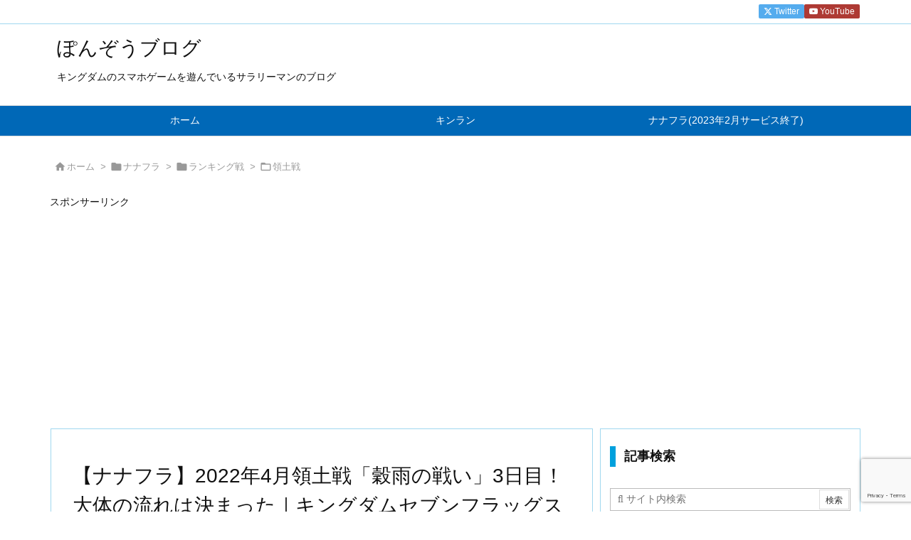

--- FILE ---
content_type: text/html; charset=UTF-8
request_url: https://pirock55.work/nana-flag/nana-ivent/nana-ryoudo/7404/
body_size: 315800
content:
<!DOCTYPE html>
<html lang="ja" itemscope itemtype="https://schema.org/WebPage">
<head prefix="og: http://ogp.me/ns# article: http://ogp.me/ns/article# fb: http://ogp.me/ns/fb#">
<meta charset="UTF-8" />
<meta http-equiv="X-UA-Compatible" content="IE=edge" />
<meta http-equiv="Content-Security-Policy" content="upgrade-insecure-requests" />
<meta name="viewport" content="width=device-width, initial-scale=1, user-scalable=yes" />
<meta name="robots" content="noindex,follow" />
<script data-cfasync="false" data-no-defer="1" data-no-minify="1" data-no-optimize="1">var ewww_webp_supported=!1;function check_webp_feature(A,e){var w;e=void 0!==e?e:function(){},ewww_webp_supported?e(ewww_webp_supported):((w=new Image).onload=function(){ewww_webp_supported=0<w.width&&0<w.height,e&&e(ewww_webp_supported)},w.onerror=function(){e&&e(!1)},w.src="data:image/webp;base64,"+{alpha:"UklGRkoAAABXRUJQVlA4WAoAAAAQAAAAAAAAAAAAQUxQSAwAAAARBxAR/Q9ERP8DAABWUDggGAAAABQBAJ0BKgEAAQAAAP4AAA3AAP7mtQAAAA=="}[A])}check_webp_feature("alpha");</script><script data-cfasync="false" data-no-defer="1" data-no-minify="1" data-no-optimize="1">var Arrive=function(c,w){"use strict";if(c.MutationObserver&&"undefined"!=typeof HTMLElement){var r,a=0,u=(r=HTMLElement.prototype.matches||HTMLElement.prototype.webkitMatchesSelector||HTMLElement.prototype.mozMatchesSelector||HTMLElement.prototype.msMatchesSelector,{matchesSelector:function(e,t){return e instanceof HTMLElement&&r.call(e,t)},addMethod:function(e,t,r){var a=e[t];e[t]=function(){return r.length==arguments.length?r.apply(this,arguments):"function"==typeof a?a.apply(this,arguments):void 0}},callCallbacks:function(e,t){t&&t.options.onceOnly&&1==t.firedElems.length&&(e=[e[0]]);for(var r,a=0;r=e[a];a++)r&&r.callback&&r.callback.call(r.elem,r.elem);t&&t.options.onceOnly&&1==t.firedElems.length&&t.me.unbindEventWithSelectorAndCallback.call(t.target,t.selector,t.callback)},checkChildNodesRecursively:function(e,t,r,a){for(var i,n=0;i=e[n];n++)r(i,t,a)&&a.push({callback:t.callback,elem:i}),0<i.childNodes.length&&u.checkChildNodesRecursively(i.childNodes,t,r,a)},mergeArrays:function(e,t){var r,a={};for(r in e)e.hasOwnProperty(r)&&(a[r]=e[r]);for(r in t)t.hasOwnProperty(r)&&(a[r]=t[r]);return a},toElementsArray:function(e){return e=void 0!==e&&("number"!=typeof e.length||e===c)?[e]:e}}),e=(l.prototype.addEvent=function(e,t,r,a){a={target:e,selector:t,options:r,callback:a,firedElems:[]};return this._beforeAdding&&this._beforeAdding(a),this._eventsBucket.push(a),a},l.prototype.removeEvent=function(e){for(var t,r=this._eventsBucket.length-1;t=this._eventsBucket[r];r--)e(t)&&(this._beforeRemoving&&this._beforeRemoving(t),(t=this._eventsBucket.splice(r,1))&&t.length&&(t[0].callback=null))},l.prototype.beforeAdding=function(e){this._beforeAdding=e},l.prototype.beforeRemoving=function(e){this._beforeRemoving=e},l),t=function(i,n){var o=new e,l=this,s={fireOnAttributesModification:!1};return o.beforeAdding(function(t){var e=t.target;e!==c.document&&e!==c||(e=document.getElementsByTagName("html")[0]);var r=new MutationObserver(function(e){n.call(this,e,t)}),a=i(t.options);r.observe(e,a),t.observer=r,t.me=l}),o.beforeRemoving(function(e){e.observer.disconnect()}),this.bindEvent=function(e,t,r){t=u.mergeArrays(s,t);for(var a=u.toElementsArray(this),i=0;i<a.length;i++)o.addEvent(a[i],e,t,r)},this.unbindEvent=function(){var r=u.toElementsArray(this);o.removeEvent(function(e){for(var t=0;t<r.length;t++)if(this===w||e.target===r[t])return!0;return!1})},this.unbindEventWithSelectorOrCallback=function(r){var a=u.toElementsArray(this),i=r,e="function"==typeof r?function(e){for(var t=0;t<a.length;t++)if((this===w||e.target===a[t])&&e.callback===i)return!0;return!1}:function(e){for(var t=0;t<a.length;t++)if((this===w||e.target===a[t])&&e.selector===r)return!0;return!1};o.removeEvent(e)},this.unbindEventWithSelectorAndCallback=function(r,a){var i=u.toElementsArray(this);o.removeEvent(function(e){for(var t=0;t<i.length;t++)if((this===w||e.target===i[t])&&e.selector===r&&e.callback===a)return!0;return!1})},this},i=new function(){var s={fireOnAttributesModification:!1,onceOnly:!1,existing:!1};function n(e,t,r){return!(!u.matchesSelector(e,t.selector)||(e._id===w&&(e._id=a++),-1!=t.firedElems.indexOf(e._id)))&&(t.firedElems.push(e._id),!0)}var c=(i=new t(function(e){var t={attributes:!1,childList:!0,subtree:!0};return e.fireOnAttributesModification&&(t.attributes=!0),t},function(e,i){e.forEach(function(e){var t=e.addedNodes,r=e.target,a=[];null!==t&&0<t.length?u.checkChildNodesRecursively(t,i,n,a):"attributes"===e.type&&n(r,i)&&a.push({callback:i.callback,elem:r}),u.callCallbacks(a,i)})})).bindEvent;return i.bindEvent=function(e,t,r){t=void 0===r?(r=t,s):u.mergeArrays(s,t);var a=u.toElementsArray(this);if(t.existing){for(var i=[],n=0;n<a.length;n++)for(var o=a[n].querySelectorAll(e),l=0;l<o.length;l++)i.push({callback:r,elem:o[l]});if(t.onceOnly&&i.length)return r.call(i[0].elem,i[0].elem);setTimeout(u.callCallbacks,1,i)}c.call(this,e,t,r)},i},o=new function(){var a={};function i(e,t){return u.matchesSelector(e,t.selector)}var n=(o=new t(function(){return{childList:!0,subtree:!0}},function(e,r){e.forEach(function(e){var t=e.removedNodes,e=[];null!==t&&0<t.length&&u.checkChildNodesRecursively(t,r,i,e),u.callCallbacks(e,r)})})).bindEvent;return o.bindEvent=function(e,t,r){t=void 0===r?(r=t,a):u.mergeArrays(a,t),n.call(this,e,t,r)},o};d(HTMLElement.prototype),d(NodeList.prototype),d(HTMLCollection.prototype),d(HTMLDocument.prototype),d(Window.prototype);var n={};return s(i,n,"unbindAllArrive"),s(o,n,"unbindAllLeave"),n}function l(){this._eventsBucket=[],this._beforeAdding=null,this._beforeRemoving=null}function s(e,t,r){u.addMethod(t,r,e.unbindEvent),u.addMethod(t,r,e.unbindEventWithSelectorOrCallback),u.addMethod(t,r,e.unbindEventWithSelectorAndCallback)}function d(e){e.arrive=i.bindEvent,s(i,e,"unbindArrive"),e.leave=o.bindEvent,s(o,e,"unbindLeave")}}(window,void 0),ewww_webp_supported=!1;function check_webp_feature(e,t){var r;ewww_webp_supported?t(ewww_webp_supported):((r=new Image).onload=function(){ewww_webp_supported=0<r.width&&0<r.height,t(ewww_webp_supported)},r.onerror=function(){t(!1)},r.src="data:image/webp;base64,"+{alpha:"UklGRkoAAABXRUJQVlA4WAoAAAAQAAAAAAAAAAAAQUxQSAwAAAARBxAR/Q9ERP8DAABWUDggGAAAABQBAJ0BKgEAAQAAAP4AAA3AAP7mtQAAAA==",animation:"UklGRlIAAABXRUJQVlA4WAoAAAASAAAAAAAAAAAAQU5JTQYAAAD/////AABBTk1GJgAAAAAAAAAAAAAAAAAAAGQAAABWUDhMDQAAAC8AAAAQBxAREYiI/gcA"}[e])}function ewwwLoadImages(e){if(e){for(var t=document.querySelectorAll(".batch-image img, .image-wrapper a, .ngg-pro-masonry-item a, .ngg-galleria-offscreen-seo-wrapper a"),r=0,a=t.length;r<a;r++)ewwwAttr(t[r],"data-src",t[r].getAttribute("data-webp")),ewwwAttr(t[r],"data-thumbnail",t[r].getAttribute("data-webp-thumbnail"));for(var i=document.querySelectorAll("div.woocommerce-product-gallery__image"),r=0,a=i.length;r<a;r++)ewwwAttr(i[r],"data-thumb",i[r].getAttribute("data-webp-thumb"))}for(var n=document.querySelectorAll("video"),r=0,a=n.length;r<a;r++)ewwwAttr(n[r],"poster",e?n[r].getAttribute("data-poster-webp"):n[r].getAttribute("data-poster-image"));for(var o,l=document.querySelectorAll("img.ewww_webp_lazy_load"),r=0,a=l.length;r<a;r++)e&&(ewwwAttr(l[r],"data-lazy-srcset",l[r].getAttribute("data-lazy-srcset-webp")),ewwwAttr(l[r],"data-srcset",l[r].getAttribute("data-srcset-webp")),ewwwAttr(l[r],"data-lazy-src",l[r].getAttribute("data-lazy-src-webp")),ewwwAttr(l[r],"data-src",l[r].getAttribute("data-src-webp")),ewwwAttr(l[r],"data-orig-file",l[r].getAttribute("data-webp-orig-file")),ewwwAttr(l[r],"data-medium-file",l[r].getAttribute("data-webp-medium-file")),ewwwAttr(l[r],"data-large-file",l[r].getAttribute("data-webp-large-file")),null!=(o=l[r].getAttribute("srcset"))&&!1!==o&&o.includes("R0lGOD")&&ewwwAttr(l[r],"src",l[r].getAttribute("data-lazy-src-webp"))),l[r].className=l[r].className.replace(/\bewww_webp_lazy_load\b/,"");for(var s=document.querySelectorAll(".ewww_webp"),r=0,a=s.length;r<a;r++)e?(ewwwAttr(s[r],"srcset",s[r].getAttribute("data-srcset-webp")),ewwwAttr(s[r],"src",s[r].getAttribute("data-src-webp")),ewwwAttr(s[r],"data-orig-file",s[r].getAttribute("data-webp-orig-file")),ewwwAttr(s[r],"data-medium-file",s[r].getAttribute("data-webp-medium-file")),ewwwAttr(s[r],"data-large-file",s[r].getAttribute("data-webp-large-file")),ewwwAttr(s[r],"data-large_image",s[r].getAttribute("data-webp-large_image")),ewwwAttr(s[r],"data-src",s[r].getAttribute("data-webp-src"))):(ewwwAttr(s[r],"srcset",s[r].getAttribute("data-srcset-img")),ewwwAttr(s[r],"src",s[r].getAttribute("data-src-img"))),s[r].className=s[r].className.replace(/\bewww_webp\b/,"ewww_webp_loaded");window.jQuery&&jQuery.fn.isotope&&jQuery.fn.imagesLoaded&&(jQuery(".fusion-posts-container-infinite").imagesLoaded(function(){jQuery(".fusion-posts-container-infinite").hasClass("isotope")&&jQuery(".fusion-posts-container-infinite").isotope()}),jQuery(".fusion-portfolio:not(.fusion-recent-works) .fusion-portfolio-wrapper").imagesLoaded(function(){jQuery(".fusion-portfolio:not(.fusion-recent-works) .fusion-portfolio-wrapper").isotope()}))}function ewwwWebPInit(e){ewwwLoadImages(e),ewwwNggLoadGalleries(e),document.arrive(".ewww_webp",function(){ewwwLoadImages(e)}),document.arrive(".ewww_webp_lazy_load",function(){ewwwLoadImages(e)}),document.arrive("videos",function(){ewwwLoadImages(e)}),"loading"==document.readyState?document.addEventListener("DOMContentLoaded",ewwwJSONParserInit):("undefined"!=typeof galleries&&ewwwNggParseGalleries(e),ewwwWooParseVariations(e))}function ewwwAttr(e,t,r){null!=r&&!1!==r&&e.setAttribute(t,r)}function ewwwJSONParserInit(){"undefined"!=typeof galleries&&check_webp_feature("alpha",ewwwNggParseGalleries),check_webp_feature("alpha",ewwwWooParseVariations)}function ewwwWooParseVariations(e){if(e)for(var t=document.querySelectorAll("form.variations_form"),r=0,a=t.length;r<a;r++){var i=t[r].getAttribute("data-product_variations"),n=!1;try{for(var o in i=JSON.parse(i))void 0!==i[o]&&void 0!==i[o].image&&(void 0!==i[o].image.src_webp&&(i[o].image.src=i[o].image.src_webp,n=!0),void 0!==i[o].image.srcset_webp&&(i[o].image.srcset=i[o].image.srcset_webp,n=!0),void 0!==i[o].image.full_src_webp&&(i[o].image.full_src=i[o].image.full_src_webp,n=!0),void 0!==i[o].image.gallery_thumbnail_src_webp&&(i[o].image.gallery_thumbnail_src=i[o].image.gallery_thumbnail_src_webp,n=!0),void 0!==i[o].image.thumb_src_webp&&(i[o].image.thumb_src=i[o].image.thumb_src_webp,n=!0));n&&ewwwAttr(t[r],"data-product_variations",JSON.stringify(i))}catch(e){}}}function ewwwNggParseGalleries(e){if(e)for(var t in galleries){var r=galleries[t];galleries[t].images_list=ewwwNggParseImageList(r.images_list)}}function ewwwNggLoadGalleries(e){e&&document.addEventListener("ngg.galleria.themeadded",function(e,t){window.ngg_galleria._create_backup=window.ngg_galleria.create,window.ngg_galleria.create=function(e,t){var r=$(e).data("id");return galleries["gallery_"+r].images_list=ewwwNggParseImageList(galleries["gallery_"+r].images_list),window.ngg_galleria._create_backup(e,t)}})}function ewwwNggParseImageList(e){for(var t in e){var r=e[t];if(void 0!==r["image-webp"]&&(e[t].image=r["image-webp"],delete e[t]["image-webp"]),void 0!==r["thumb-webp"]&&(e[t].thumb=r["thumb-webp"],delete e[t]["thumb-webp"]),void 0!==r.full_image_webp&&(e[t].full_image=r.full_image_webp,delete e[t].full_image_webp),void 0!==r.srcsets)for(var a in r.srcsets)nggSrcset=r.srcsets[a],void 0!==r.srcsets[a+"-webp"]&&(e[t].srcsets[a]=r.srcsets[a+"-webp"],delete e[t].srcsets[a+"-webp"]);if(void 0!==r.full_srcsets)for(var i in r.full_srcsets)nggFSrcset=r.full_srcsets[i],void 0!==r.full_srcsets[i+"-webp"]&&(e[t].full_srcsets[i]=r.full_srcsets[i+"-webp"],delete e[t].full_srcsets[i+"-webp"])}return e}check_webp_feature("alpha",ewwwWebPInit);</script><title>【ナナフラ】2022年4月領土戦「穀雨の戦い」3日目！大体の流れは決まった｜キングダムセブンフラッグス | ぽんぞうブログ</title>
<meta name='robots' content='max-image-preview:large' />
<style>img:is([sizes="auto" i], [sizes^="auto," i]) { contain-intrinsic-size: 3000px 1500px }</style>
<!-- Google tag (gtag.js) consent mode dataLayer added by Site Kit -->
<script id="google_gtagjs-js-consent-mode-data-layer">
/* <![CDATA[ */
window.dataLayer = window.dataLayer || [];function gtag(){dataLayer.push(arguments);}
gtag('consent', 'default', {"ad_personalization":"denied","ad_storage":"denied","ad_user_data":"denied","analytics_storage":"denied","functionality_storage":"denied","security_storage":"denied","personalization_storage":"denied","region":["AT","BE","BG","CH","CY","CZ","DE","DK","EE","ES","FI","FR","GB","GR","HR","HU","IE","IS","IT","LI","LT","LU","LV","MT","NL","NO","PL","PT","RO","SE","SI","SK"],"wait_for_update":500});
window._googlesitekitConsentCategoryMap = {"statistics":["analytics_storage"],"marketing":["ad_storage","ad_user_data","ad_personalization"],"functional":["functionality_storage","security_storage"],"preferences":["personalization_storage"]};
window._googlesitekitConsents = {"ad_personalization":"denied","ad_storage":"denied","ad_user_data":"denied","analytics_storage":"denied","functionality_storage":"denied","security_storage":"denied","personalization_storage":"denied","region":["AT","BE","BG","CH","CY","CZ","DE","DK","EE","ES","FI","FR","GB","GR","HR","HU","IE","IS","IT","LI","LT","LU","LV","MT","NL","NO","PL","PT","RO","SE","SI","SK"],"wait_for_update":500};
/* ]]> */</script>
<!-- Google タグ (gtag.js) の終了同意モード dataLayer が Site Kit によって追加されました -->
<link rel='dns-prefetch' href='//ajax.googleapis.com' />
<link rel='dns-prefetch' href='//webfonts.sakura.ne.jp' />
<link rel='dns-prefetch' href='//challenges.cloudflare.com' />
<link rel='dns-prefetch' href='//news.google.com' />
<link rel='dns-prefetch' href='//www.googletagmanager.com' />
<link rel='dns-prefetch' href='//pagead2.googlesyndication.com' />
<script id="wpp-js" src="https://pirock55.work/wp-content/plugins/wordpress-popular-posts/assets/js/wpp.min.js?ver=7.3.6" data-sampling="0" data-sampling-rate="100" data-api-url="https://pirock55.work/wp-json/wordpress-popular-posts" data-post-id="7404" data-token="c17e7ad450" data-lang="0" data-debug="0"></script>
<link rel='preconnect' href='//fonts.googleapis.com' crossorigin />
<link rel="preload" as="style" type="text/css" href="https://pirock55.work/wp-content/themes/luxeritas/style.async.min.css?v=1751966241" />
<link rel="preload" as="font" type="font/woff2" href="https://pirock55.work/wp-content/themes/luxeritas/fonts/icomoon/fonts/icomoon.woff2" crossorigin />
<link rel="amphtml" href="https://pirock55.work/nana-flag/nana-ivent/nana-ryoudo/7404/amp/">
<link rel="canonical" href="https://pirock55.work/nana-flag/nana-ivent/nana-ryoudo/7404/" />
<link rel='shortlink' href='https://pirock55.work/?p=7404' />
<link rel="pingback" href="https://pirock55.work/xmlrpc.php" />
<link rel="alternate" type="application/rss+xml" title="ぽんぞうブログ RSS Feed" href="https://pirock55.work/feed/" />
<meta name="description" content="早いもので領土戦「穀雨の戦い」も3日目となりました。 個人的には珍しくスロースタートなので。ここからどうしようかという感じです。 うーん、ちょっと怪しくなる四千人将の位置です。 昨日ものんびりになっ..." />
<meta name="keywords" content="領土戦, 城壁兵戦, 攻城戦, 領土戦" />
<meta name="theme-color" content="#4285f4">
<meta name="format-detection" content="telephone=no,email=no,address=no">
<meta name="referrer" content="no-referrer-when-downgrade" />
<meta property="og:type" content="article" />
<meta property="og:url" content="https://pirock55.work/nana-flag/nana-ivent/nana-ryoudo/7404/" />
<meta property="og:title" content="【ナナフラ】2022年4月領土戦「穀雨の戦い」3日目！大体の流れは決まった｜キングダムセブンフラッグス | ぽんぞうブログ" />
<meta property="og:description" content="早いもので領土戦「穀雨の戦い」も3日目となりました。 個人的には珍しくスロースタートなので。ここからどうしようかという感じです。 うーん、ちょっと怪しくなる四千人将の位置です。 ..." />
<meta property="og:image" content="https://pirock55.work/wp-content/uploads/2022/04/164b9e33738d1b5ef26c0bdf464df2d4-4.jpeg" />
<meta property="og:image:width" content="864" />
<meta property="og:image:height" content="570" />
<meta property="og:site_name" content="ぽんぞうブログ" />
<meta property="og:locale" content="ja_JP" />
<meta property="article:section" content="領土戦" />
<meta property="article:published_time" content="2022-04-23T23:54:29Z" />
<meta property="article:modified_time" content="2024-06-07T23:45:46Z" />
<meta name="twitter:card" content="summary_large_image" />
<meta name="twitter:domain" content="pirock55.work" />
<meta name="twitter:creator" content="@H_T_games" />
<meta name="twitter:site" content="@H_T_games" />
<style id='wp-emoji-styles-inline-css'>
img.wp-smiley, img.emoji {
display: inline !important;
border: none !important;
box-shadow: none !important;
height: 1em !important;
width: 1em !important;
margin: 0 0.07em !important;
vertical-align: -0.1em !important;
background: none !important;
padding: 0 !important;
}</style>
<style id='wp-block-library-theme-inline-css'>
@charset "UTF-8";.wp-block-archives{box-sizing:border-box}.wp-block-archives-dropdown label{display:block}.wp-block-avatar{line-height:0}.wp-block-avatar,.wp-block-avatar img{box-sizing:border-box}.wp-block-avatar.aligncenter{text-align:center}.wp-block-audio{box-sizing:border-box}.wp-block-audio :where(figcaption){margin-bottom:1em;margin-top:.5em}.wp-block-audio audio{min-width:300px;width:100%}.wp-block-button__link{align-content:center;box-sizing:border-box;cursor:pointer;display:inline-block;height:100%;text-align:center;word-break:break-word}.wp-block-button__link.aligncenter{text-align:center}.wp-block-button__link.alignright{text-align:right}:where(.wp-block-button__link){border-radius:9999px;box-shadow:none;padding:calc(.667em + 2px) calc(1.333em + 2px);text-decoration:none}.wp-block-button[style*=text-decoration] .wp-block-button__link{text-decoration:inherit}.wp-block-buttons>.wp-block-button.has-custom-width{max-width:none}.wp-block-buttons>.wp-block-button.has-custom-width .wp-block-button__link{width:100%}.wp-block-buttons>.wp-block-button.has-custom-font-size .wp-block-button__link{font-size:inherit}.wp-block-buttons>.wp-block-button.wp-block-button__width-25{width:calc(25% - var(--wp--style--block-gap,.5em)*.75)}.wp-block-buttons>.wp-block-button.wp-block-button__width-50{width:calc(50% - var(--wp--style--block-gap,.5em)*.5)}.wp-block-buttons>.wp-block-button.wp-block-button__width-75{width:calc(75% - var(--wp--style--block-gap,.5em)*.25)}.wp-block-buttons>.wp-block-button.wp-block-button__width-100{flex-basis:100%;width:100%}.wp-block-buttons.is-vertical>.wp-block-button.wp-block-button__width-25{width:25%}.wp-block-buttons.is-vertical>.wp-block-button.wp-block-button__width-50{width:50%}.wp-block-buttons.is-vertical>.wp-block-button.wp-block-button__width-75{width:75%}.wp-block-button.is-style-squared,.wp-block-button__link.wp-block-button.is-style-squared{border-radius:0}.wp-block-button.no-border-radius,.wp-block-button__link.no-border-radius{border-radius:0!important}:root :where(.wp-block-button .wp-block-button__link.is-style-outline),:root :where(.wp-block-button.is-style-outline>.wp-block-button__link){border:2px solid;padding:.667em 1.333em}:root :where(.wp-block-button .wp-block-button__link.is-style-outline:not(.has-text-color)),:root :where(.wp-block-button.is-style-outline>.wp-block-button__link:not(.has-text-color)){color:currentColor}:root :where(.wp-block-button .wp-block-button__link.is-style-outline:not(.has-background)),:root :where(.wp-block-button.is-style-outline>.wp-block-button__link:not(.has-background)){background-color:initial;background-image:none}.wp-block-buttons{box-sizing:border-box}.wp-block-buttons.is-vertical{flex-direction:column}.wp-block-buttons.is-vertical>.wp-block-button:last-child{margin-bottom:0}.wp-block-buttons>.wp-block-button{display:inline-block;margin:0}.wp-block-buttons.is-content-justification-left{justify-content:flex-start}.wp-block-buttons.is-content-justification-left.is-vertical{align-items:flex-start}.wp-block-buttons.is-content-justification-center{justify-content:center}.wp-block-buttons.is-content-justification-center.is-vertical{align-items:center}.wp-block-buttons.is-content-justification-right{justify-content:flex-end}.wp-block-buttons.is-content-justification-right.is-vertical{align-items:flex-end}.wp-block-buttons.is-content-justification-space-between{justify-content:space-between}.wp-block-buttons.aligncenter{text-align:center}.wp-block-buttons:not(.is-content-justification-space-between,.is-content-justification-right,.is-content-justification-left,.is-content-justification-center) .wp-block-button.aligncenter{margin-left:auto;margin-right:auto;width:100%}.wp-block-buttons[style*=text-decoration] .wp-block-button,.wp-block-buttons[style*=text-decoration] .wp-block-button__link{text-decoration:inherit}.wp-block-buttons.has-custom-font-size .wp-block-button__link{font-size:inherit}.wp-block-buttons .wp-block-button__link{width:100%}.wp-block-button.aligncenter,.wp-block-calendar{text-align:center}.wp-block-calendar td,.wp-block-calendar th{border:1px solid;padding:.25em}.wp-block-calendar th{font-weight:400}.wp-block-calendar caption{background-color:inherit}.wp-block-calendar table{border-collapse:collapse;width:100%}.wp-block-calendar table:where(:not(.has-text-color)){color:#40464d}.wp-block-calendar table:where(:not(.has-text-color)) td,.wp-block-calendar table:where(:not(.has-text-color)) th{border-color:#ddd}.wp-block-calendar table.has-background th{background-color:inherit}.wp-block-calendar table.has-text-color th{color:inherit}:where(.wp-block-calendar table:not(.has-background) th){background:#ddd}.wp-block-categories{box-sizing:border-box}.wp-block-categories.alignleft{margin-right:2em}.wp-block-categories.alignright{margin-left:2em}.wp-block-categories.wp-block-categories-dropdown.aligncenter{text-align:center}.wp-block-categories .wp-block-categories__label{display:block;width:100%}.wp-block-code{box-sizing:border-box}.wp-block-code code{direction:ltr;display:block;font-family:inherit;overflow-wrap:break-word;text-align:initial;white-space:pre-wrap}.wp-block-columns{align-items:normal!important;box-sizing:border-box;display:flex;flex-wrap:wrap!important}@media (min-width:782px){.wp-block-columns{flex-wrap:nowrap!important}}.wp-block-columns.are-vertically-aligned-top{align-items:flex-start}.wp-block-columns.are-vertically-aligned-center{align-items:center}.wp-block-columns.are-vertically-aligned-bottom{align-items:flex-end}@media (max-width:781px){.wp-block-columns:not(.is-not-stacked-on-mobile)>.wp-block-column{flex-basis:100%!important}}@media (min-width:782px){.wp-block-columns:not(.is-not-stacked-on-mobile)>.wp-block-column{flex-basis:0;flex-grow:1}.wp-block-columns:not(.is-not-stacked-on-mobile)>.wp-block-column[style*=flex-basis]{flex-grow:0}}.wp-block-columns.is-not-stacked-on-mobile{flex-wrap:nowrap!important}.wp-block-columns.is-not-stacked-on-mobile>.wp-block-column{flex-basis:0;flex-grow:1}.wp-block-columns.is-not-stacked-on-mobile>.wp-block-column[style*=flex-basis]{flex-grow:0}:where(.wp-block-columns){margin-bottom:1.75em}:where(.wp-block-columns.has-background){padding:1.25em 2.375em}.wp-block-column{flex-grow:1;min-width:0;overflow-wrap:break-word;word-break:break-word}.wp-block-column.is-vertically-aligned-top{align-self:flex-start}.wp-block-column.is-vertically-aligned-center{align-self:center}.wp-block-column.is-vertically-aligned-bottom{align-self:flex-end}.wp-block-column.is-vertically-aligned-stretch{align-self:stretch}.wp-block-column.is-vertically-aligned-bottom,.wp-block-column.is-vertically-aligned-center,.wp-block-column.is-vertically-aligned-top{width:100%}.wp-block-post-comments{box-sizing:border-box}.wp-block-post-comments .alignleft{float:left}.wp-block-post-comments .alignright{float:right}.wp-block-post-comments .navigation:after{clear:both;content:"";display:table}.wp-block-post-comments .commentlist{clear:both;list-style:none;margin:0;padding:0}.wp-block-post-comments .commentlist .comment{min-height:2.25em;padding-left:3.25em}.wp-block-post-comments .commentlist .comment p{font-size:1em;line-height:1.8;margin:1em 0}.wp-block-post-comments .commentlist .children{list-style:none;margin:0;padding:0}.wp-block-post-comments .comment-author{line-height:1.5}.wp-block-post-comments .comment-author .avatar{border-radius:1.5em;display:block;float:left;height:2.5em;margin-right:.75em;margin-top:.5em;width:2.5em}.wp-block-post-comments .comment-author cite{font-style:normal}.wp-block-post-comments .comment-meta{font-size:.875em;line-height:1.5}.wp-block-post-comments .comment-meta b{font-weight:400}.wp-block-post-comments .comment-meta .comment-awaiting-moderation{display:block;margin-bottom:1em;margin-top:1em}.wp-block-post-comments .comment-body .commentmetadata{font-size:.875em}.wp-block-post-comments .comment-form-author label,.wp-block-post-comments .comment-form-comment label,.wp-block-post-comments .comment-form-email label,.wp-block-post-comments .comment-form-url label{display:block;margin-bottom:.25em}.wp-block-post-comments .comment-form input:not([type=submit]):not([type=checkbox]),.wp-block-post-comments .comment-form textarea{box-sizing:border-box;display:block;width:100%}.wp-block-post-comments .comment-form-cookies-consent{display:flex;gap:.25em}.wp-block-post-comments .comment-form-cookies-consent #wp-comment-cookies-consent{margin-top:.35em}.wp-block-post-comments .comment-reply-title{margin-bottom:0}.wp-block-post-comments .comment-reply-title :where(small){font-size:var(--wp--preset--font-size--medium,smaller);margin-left:.5em}.wp-block-post-comments .reply{font-size:.875em;margin-bottom:1.4em}.wp-block-post-comments input:not([type=submit]),.wp-block-post-comments textarea{border:1px solid #949494;font-family:inherit;font-size:1em}.wp-block-post-comments input:not([type=submit]):not([type=checkbox]),.wp-block-post-comments textarea{padding:calc(.667em + 2px)}:where(.wp-block-post-comments input[type=submit]){border:none}.wp-block-comments{box-sizing:border-box}.wp-block-comments-pagination>.wp-block-comments-pagination-next,.wp-block-comments-pagination>.wp-block-comments-pagination-numbers,.wp-block-comments-pagination>.wp-block-comments-pagination-previous{font-size:inherit;margin-bottom:.5em;margin-right:.5em}.wp-block-comments-pagination>.wp-block-comments-pagination-next:last-child,.wp-block-comments-pagination>.wp-block-comments-pagination-numbers:last-child,.wp-block-comments-pagination>.wp-block-comments-pagination-previous:last-child{margin-right:0}.wp-block-comments-pagination .wp-block-comments-pagination-previous-arrow{display:inline-block;margin-right:1ch}.wp-block-comments-pagination .wp-block-comments-pagination-previous-arrow:not(.is-arrow-chevron){transform:scaleX(1)}.wp-block-comments-pagination .wp-block-comments-pagination-next-arrow{display:inline-block;margin-left:1ch}.wp-block-comments-pagination .wp-block-comments-pagination-next-arrow:not(.is-arrow-chevron){transform:scaleX(1)}.wp-block-comments-pagination.aligncenter{justify-content:center}.wp-block-comment-template{box-sizing:border-box;list-style:none;margin-bottom:0;max-width:100%;padding:0}.wp-block-comment-template li{clear:both}.wp-block-comment-template ol{list-style:none;margin-bottom:0;max-width:100%;padding-left:2rem}.wp-block-comment-template.alignleft{float:left}.wp-block-comment-template.aligncenter{margin-left:auto;margin-right:auto;width:fit-content}.wp-block-comment-template.alignright{float:right}.wp-block-comment-date{box-sizing:border-box}.comment-awaiting-moderation{display:block;font-size:.875em;line-height:1.5}.wp-block-comment-author-name,.wp-block-comment-content,.wp-block-comment-edit-link,.wp-block-comment-reply-link{box-sizing:border-box}.wp-block-cover,.wp-block-cover-image{align-items:center;background-position:50%;box-sizing:border-box;display:flex;justify-content:center;min-height:430px;overflow:hidden;overflow:clip;padding:1em;position:relative}.wp-block-cover .has-background-dim:not([class*=-background-color]),.wp-block-cover-image .has-background-dim:not([class*=-background-color]),.wp-block-cover-image.has-background-dim:not([class*=-background-color]),.wp-block-cover.has-background-dim:not([class*=-background-color]){background-color:#000}.wp-block-cover .has-background-dim.has-background-gradient,.wp-block-cover-image .has-background-dim.has-background-gradient{background-color:initial}.wp-block-cover-image.has-background-dim:before,.wp-block-cover.has-background-dim:before{background-color:inherit;content:""}.wp-block-cover .wp-block-cover__background,.wp-block-cover .wp-block-cover__gradient-background,.wp-block-cover-image .wp-block-cover__background,.wp-block-cover-image .wp-block-cover__gradient-background,.wp-block-cover-image.has-background-dim:not(.has-background-gradient):before,.wp-block-cover.has-background-dim:not(.has-background-gradient):before{bottom:0;left:0;opacity:.5;position:absolute;right:0;top:0}.wp-block-cover-image.has-background-dim.has-background-dim-10 .wp-block-cover__background,.wp-block-cover-image.has-background-dim.has-background-dim-10 .wp-block-cover__gradient-background,.wp-block-cover-image.has-background-dim.has-background-dim-10:not(.has-background-gradient):before,.wp-block-cover.has-background-dim.has-background-dim-10 .wp-block-cover__background,.wp-block-cover.has-background-dim.has-background-dim-10 .wp-block-cover__gradient-background,.wp-block-cover.has-background-dim.has-background-dim-10:not(.has-background-gradient):before{opacity:.1}.wp-block-cover-image.has-background-dim.has-background-dim-20 .wp-block-cover__background,.wp-block-cover-image.has-background-dim.has-background-dim-20 .wp-block-cover__gradient-background,.wp-block-cover-image.has-background-dim.has-background-dim-20:not(.has-background-gradient):before,.wp-block-cover.has-background-dim.has-background-dim-20 .wp-block-cover__background,.wp-block-cover.has-background-dim.has-background-dim-20 .wp-block-cover__gradient-background,.wp-block-cover.has-background-dim.has-background-dim-20:not(.has-background-gradient):before{opacity:.2}.wp-block-cover-image.has-background-dim.has-background-dim-30 .wp-block-cover__background,.wp-block-cover-image.has-background-dim.has-background-dim-30 .wp-block-cover__gradient-background,.wp-block-cover-image.has-background-dim.has-background-dim-30:not(.has-background-gradient):before,.wp-block-cover.has-background-dim.has-background-dim-30 .wp-block-cover__background,.wp-block-cover.has-background-dim.has-background-dim-30 .wp-block-cover__gradient-background,.wp-block-cover.has-background-dim.has-background-dim-30:not(.has-background-gradient):before{opacity:.3}.wp-block-cover-image.has-background-dim.has-background-dim-40 .wp-block-cover__background,.wp-block-cover-image.has-background-dim.has-background-dim-40 .wp-block-cover__gradient-background,.wp-block-cover-image.has-background-dim.has-background-dim-40:not(.has-background-gradient):before,.wp-block-cover.has-background-dim.has-background-dim-40 .wp-block-cover__background,.wp-block-cover.has-background-dim.has-background-dim-40 .wp-block-cover__gradient-background,.wp-block-cover.has-background-dim.has-background-dim-40:not(.has-background-gradient):before{opacity:.4}.wp-block-cover-image.has-background-dim.has-background-dim-50 .wp-block-cover__background,.wp-block-cover-image.has-background-dim.has-background-dim-50 .wp-block-cover__gradient-background,.wp-block-cover-image.has-background-dim.has-background-dim-50:not(.has-background-gradient):before,.wp-block-cover.has-background-dim.has-background-dim-50 .wp-block-cover__background,.wp-block-cover.has-background-dim.has-background-dim-50 .wp-block-cover__gradient-background,.wp-block-cover.has-background-dim.has-background-dim-50:not(.has-background-gradient):before{opacity:.5}.wp-block-cover-image.has-background-dim.has-background-dim-60 .wp-block-cover__background,.wp-block-cover-image.has-background-dim.has-background-dim-60 .wp-block-cover__gradient-background,.wp-block-cover-image.has-background-dim.has-background-dim-60:not(.has-background-gradient):before,.wp-block-cover.has-background-dim.has-background-dim-60 .wp-block-cover__background,.wp-block-cover.has-background-dim.has-background-dim-60 .wp-block-cover__gradient-background,.wp-block-cover.has-background-dim.has-background-dim-60:not(.has-background-gradient):before{opacity:.6}.wp-block-cover-image.has-background-dim.has-background-dim-70 .wp-block-cover__background,.wp-block-cover-image.has-background-dim.has-background-dim-70 .wp-block-cover__gradient-background,.wp-block-cover-image.has-background-dim.has-background-dim-70:not(.has-background-gradient):before,.wp-block-cover.has-background-dim.has-background-dim-70 .wp-block-cover__background,.wp-block-cover.has-background-dim.has-background-dim-70 .wp-block-cover__gradient-background,.wp-block-cover.has-background-dim.has-background-dim-70:not(.has-background-gradient):before{opacity:.7}.wp-block-cover-image.has-background-dim.has-background-dim-80 .wp-block-cover__background,.wp-block-cover-image.has-background-dim.has-background-dim-80 .wp-block-cover__gradient-background,.wp-block-cover-image.has-background-dim.has-background-dim-80:not(.has-background-gradient):before,.wp-block-cover.has-background-dim.has-background-dim-80 .wp-block-cover__background,.wp-block-cover.has-background-dim.has-background-dim-80 .wp-block-cover__gradient-background,.wp-block-cover.has-background-dim.has-background-dim-80:not(.has-background-gradient):before{opacity:.8}.wp-block-cover-image.has-background-dim.has-background-dim-90 .wp-block-cover__background,.wp-block-cover-image.has-background-dim.has-background-dim-90 .wp-block-cover__gradient-background,.wp-block-cover-image.has-background-dim.has-background-dim-90:not(.has-background-gradient):before,.wp-block-cover.has-background-dim.has-background-dim-90 .wp-block-cover__background,.wp-block-cover.has-background-dim.has-background-dim-90 .wp-block-cover__gradient-background,.wp-block-cover.has-background-dim.has-background-dim-90:not(.has-background-gradient):before{opacity:.9}.wp-block-cover-image.has-background-dim.has-background-dim-100 .wp-block-cover__background,.wp-block-cover-image.has-background-dim.has-background-dim-100 .wp-block-cover__gradient-background,.wp-block-cover-image.has-background-dim.has-background-dim-100:not(.has-background-gradient):before,.wp-block-cover.has-background-dim.has-background-dim-100 .wp-block-cover__background,.wp-block-cover.has-background-dim.has-background-dim-100 .wp-block-cover__gradient-background,.wp-block-cover.has-background-dim.has-background-dim-100:not(.has-background-gradient):before{opacity:1}.wp-block-cover .wp-block-cover__background.has-background-dim.has-background-dim-0,.wp-block-cover .wp-block-cover__gradient-background.has-background-dim.has-background-dim-0,.wp-block-cover-image .wp-block-cover__background.has-background-dim.has-background-dim-0,.wp-block-cover-image .wp-block-cover__gradient-background.has-background-dim.has-background-dim-0{opacity:0}.wp-block-cover .wp-block-cover__background.has-background-dim.has-background-dim-10,.wp-block-cover .wp-block-cover__gradient-background.has-background-dim.has-background-dim-10,.wp-block-cover-image .wp-block-cover__background.has-background-dim.has-background-dim-10,.wp-block-cover-image .wp-block-cover__gradient-background.has-background-dim.has-background-dim-10{opacity:.1}.wp-block-cover .wp-block-cover__background.has-background-dim.has-background-dim-20,.wp-block-cover .wp-block-cover__gradient-background.has-background-dim.has-background-dim-20,.wp-block-cover-image .wp-block-cover__background.has-background-dim.has-background-dim-20,.wp-block-cover-image .wp-block-cover__gradient-background.has-background-dim.has-background-dim-20{opacity:.2}.wp-block-cover .wp-block-cover__background.has-background-dim.has-background-dim-30,.wp-block-cover .wp-block-cover__gradient-background.has-background-dim.has-background-dim-30,.wp-block-cover-image .wp-block-cover__background.has-background-dim.has-background-dim-30,.wp-block-cover-image .wp-block-cover__gradient-background.has-background-dim.has-background-dim-30{opacity:.3}.wp-block-cover .wp-block-cover__background.has-background-dim.has-background-dim-40,.wp-block-cover .wp-block-cover__gradient-background.has-background-dim.has-background-dim-40,.wp-block-cover-image .wp-block-cover__background.has-background-dim.has-background-dim-40,.wp-block-cover-image .wp-block-cover__gradient-background.has-background-dim.has-background-dim-40{opacity:.4}.wp-block-cover .wp-block-cover__background.has-background-dim.has-background-dim-50,.wp-block-cover .wp-block-cover__gradient-background.has-background-dim.has-background-dim-50,.wp-block-cover-image .wp-block-cover__background.has-background-dim.has-background-dim-50,.wp-block-cover-image .wp-block-cover__gradient-background.has-background-dim.has-background-dim-50{opacity:.5}.wp-block-cover .wp-block-cover__background.has-background-dim.has-background-dim-60,.wp-block-cover .wp-block-cover__gradient-background.has-background-dim.has-background-dim-60,.wp-block-cover-image .wp-block-cover__background.has-background-dim.has-background-dim-60,.wp-block-cover-image .wp-block-cover__gradient-background.has-background-dim.has-background-dim-60{opacity:.6}.wp-block-cover .wp-block-cover__background.has-background-dim.has-background-dim-70,.wp-block-cover .wp-block-cover__gradient-background.has-background-dim.has-background-dim-70,.wp-block-cover-image .wp-block-cover__background.has-background-dim.has-background-dim-70,.wp-block-cover-image .wp-block-cover__gradient-background.has-background-dim.has-background-dim-70{opacity:.7}.wp-block-cover .wp-block-cover__background.has-background-dim.has-background-dim-80,.wp-block-cover .wp-block-cover__gradient-background.has-background-dim.has-background-dim-80,.wp-block-cover-image .wp-block-cover__background.has-background-dim.has-background-dim-80,.wp-block-cover-image .wp-block-cover__gradient-background.has-background-dim.has-background-dim-80{opacity:.8}.wp-block-cover .wp-block-cover__background.has-background-dim.has-background-dim-90,.wp-block-cover .wp-block-cover__gradient-background.has-background-dim.has-background-dim-90,.wp-block-cover-image .wp-block-cover__background.has-background-dim.has-background-dim-90,.wp-block-cover-image .wp-block-cover__gradient-background.has-background-dim.has-background-dim-90{opacity:.9}.wp-block-cover .wp-block-cover__background.has-background-dim.has-background-dim-100,.wp-block-cover .wp-block-cover__gradient-background.has-background-dim.has-background-dim-100,.wp-block-cover-image .wp-block-cover__background.has-background-dim.has-background-dim-100,.wp-block-cover-image .wp-block-cover__gradient-background.has-background-dim.has-background-dim-100{opacity:1}.wp-block-cover-image.alignleft,.wp-block-cover-image.alignright,.wp-block-cover.alignleft,.wp-block-cover.alignright{max-width:420px;width:100%}.wp-block-cover-image.aligncenter,.wp-block-cover-image.alignleft,.wp-block-cover-image.alignright,.wp-block-cover.aligncenter,.wp-block-cover.alignleft,.wp-block-cover.alignright{display:flex}.wp-block-cover .wp-block-cover__inner-container,.wp-block-cover-image .wp-block-cover__inner-container{color:inherit;position:relative;width:100%}.wp-block-cover-image.is-position-top-left,.wp-block-cover.is-position-top-left{align-items:flex-start;justify-content:flex-start}.wp-block-cover-image.is-position-top-center,.wp-block-cover.is-position-top-center{align-items:flex-start;justify-content:center}.wp-block-cover-image.is-position-top-right,.wp-block-cover.is-position-top-right{align-items:flex-start;justify-content:flex-end}.wp-block-cover-image.is-position-center-left,.wp-block-cover.is-position-center-left{align-items:center;justify-content:flex-start}.wp-block-cover-image.is-position-center-center,.wp-block-cover.is-position-center-center{align-items:center;justify-content:center}.wp-block-cover-image.is-position-center-right,.wp-block-cover.is-position-center-right{align-items:center;justify-content:flex-end}.wp-block-cover-image.is-position-bottom-left,.wp-block-cover.is-position-bottom-left{align-items:flex-end;justify-content:flex-start}.wp-block-cover-image.is-position-bottom-center,.wp-block-cover.is-position-bottom-center{align-items:flex-end;justify-content:center}.wp-block-cover-image.is-position-bottom-right,.wp-block-cover.is-position-bottom-right{align-items:flex-end;justify-content:flex-end}.wp-block-cover-image.has-custom-content-position.has-custom-content-position .wp-block-cover__inner-container,.wp-block-cover.has-custom-content-position.has-custom-content-position .wp-block-cover__inner-container{margin:0}.wp-block-cover-image.has-custom-content-position.has-custom-content-position.is-position-bottom-left .wp-block-cover__inner-container,.wp-block-cover-image.has-custom-content-position.has-custom-content-position.is-position-bottom-right .wp-block-cover__inner-container,.wp-block-cover-image.has-custom-content-position.has-custom-content-position.is-position-center-left .wp-block-cover__inner-container,.wp-block-cover-image.has-custom-content-position.has-custom-content-position.is-position-center-right .wp-block-cover__inner-container,.wp-block-cover-image.has-custom-content-position.has-custom-content-position.is-position-top-left .wp-block-cover__inner-container,.wp-block-cover-image.has-custom-content-position.has-custom-content-position.is-position-top-right .wp-block-cover__inner-container,.wp-block-cover.has-custom-content-position.has-custom-content-position.is-position-bottom-left .wp-block-cover__inner-container,.wp-block-cover.has-custom-content-position.has-custom-content-position.is-position-bottom-right .wp-block-cover__inner-container,.wp-block-cover.has-custom-content-position.has-custom-content-position.is-position-center-left .wp-block-cover__inner-container,.wp-block-cover.has-custom-content-position.has-custom-content-position.is-position-center-right .wp-block-cover__inner-container,.wp-block-cover.has-custom-content-position.has-custom-content-position.is-position-top-left .wp-block-cover__inner-container,.wp-block-cover.has-custom-content-position.has-custom-content-position.is-position-top-right .wp-block-cover__inner-container{margin:0;width:auto}.wp-block-cover .wp-block-cover__image-background,.wp-block-cover video.wp-block-cover__video-background,.wp-block-cover-image .wp-block-cover__image-background,.wp-block-cover-image video.wp-block-cover__video-background{border:none;bottom:0;box-shadow:none;height:100%;left:0;margin:0;max-height:none;max-width:none;object-fit:cover;outline:none;padding:0;position:absolute;right:0;top:0;width:100%}.wp-block-cover-image.has-parallax,.wp-block-cover.has-parallax,.wp-block-cover__image-background.has-parallax,video.wp-block-cover__video-background.has-parallax{background-attachment:fixed;background-repeat:no-repeat;background-size:cover}@supports (-webkit-touch-callout:inherit){.wp-block-cover-image.has-parallax,.wp-block-cover.has-parallax,.wp-block-cover__image-background.has-parallax,video.wp-block-cover__video-background.has-parallax{background-attachment:scroll}}@media (prefers-reduced-motion:reduce){.wp-block-cover-image.has-parallax,.wp-block-cover.has-parallax,.wp-block-cover__image-background.has-parallax,video.wp-block-cover__video-background.has-parallax{background-attachment:scroll}}.wp-block-cover-image.is-repeated,.wp-block-cover.is-repeated,.wp-block-cover__image-background.is-repeated,video.wp-block-cover__video-background.is-repeated{background-repeat:repeat;background-size:auto}.wp-block-cover-image-text,.wp-block-cover-image-text a,.wp-block-cover-image-text a:active,.wp-block-cover-image-text a:focus,.wp-block-cover-image-text a:hover,.wp-block-cover-text,.wp-block-cover-text a,.wp-block-cover-text a:active,.wp-block-cover-text a:focus,.wp-block-cover-text a:hover,section.wp-block-cover-image h2,section.wp-block-cover-image h2 a,section.wp-block-cover-image h2 a:active,section.wp-block-cover-image h2 a:focus,section.wp-block-cover-image h2 a:hover{color:#fff}.wp-block-cover-image .wp-block-cover.has-left-content{justify-content:flex-start}.wp-block-cover-image .wp-block-cover.has-right-content{justify-content:flex-end}.wp-block-cover-image.has-left-content .wp-block-cover-image-text,.wp-block-cover.has-left-content .wp-block-cover-text,section.wp-block-cover-image.has-left-content>h2{margin-left:0;text-align:left}.wp-block-cover-image.has-right-content .wp-block-cover-image-text,.wp-block-cover.has-right-content .wp-block-cover-text,section.wp-block-cover-image.has-right-content>h2{margin-right:0;text-align:right}.wp-block-cover .wp-block-cover-text,.wp-block-cover-image .wp-block-cover-image-text,section.wp-block-cover-image>h2{font-size:2em;line-height:1.25;margin-bottom:0;max-width:840px;padding:.44em;text-align:center;z-index:1}:where(.wp-block-cover-image:not(.has-text-color)),:where(.wp-block-cover:not(.has-text-color)){color:#fff}:where(.wp-block-cover-image.is-light:not(.has-text-color)),:where(.wp-block-cover.is-light:not(.has-text-color)){color:#000}:root :where(.wp-block-cover h1:not(.has-text-color)),:root :where(.wp-block-cover h2:not(.has-text-color)),:root :where(.wp-block-cover h3:not(.has-text-color)),:root :where(.wp-block-cover h4:not(.has-text-color)),:root :where(.wp-block-cover h5:not(.has-text-color)),:root :where(.wp-block-cover h6:not(.has-text-color)),:root :where(.wp-block-cover p:not(.has-text-color)){color:inherit}body:not(.editor-styles-wrapper) .wp-block-cover:not(.wp-block-cover:has(.wp-block-cover__background+.wp-block-cover__inner-container)) .wp-block-cover__image-background,body:not(.editor-styles-wrapper) .wp-block-cover:not(.wp-block-cover:has(.wp-block-cover__background+.wp-block-cover__inner-container)) .wp-block-cover__video-background{z-index:0}body:not(.editor-styles-wrapper) .wp-block-cover:not(.wp-block-cover:has(.wp-block-cover__background+.wp-block-cover__inner-container)) .wp-block-cover__background,body:not(.editor-styles-wrapper) .wp-block-cover:not(.wp-block-cover:has(.wp-block-cover__background+.wp-block-cover__inner-container)) .wp-block-cover__gradient-background,body:not(.editor-styles-wrapper) .wp-block-cover:not(.wp-block-cover:has(.wp-block-cover__background+.wp-block-cover__inner-container)) .wp-block-cover__inner-container,body:not(.editor-styles-wrapper) .wp-block-cover:not(.wp-block-cover:has(.wp-block-cover__background+.wp-block-cover__inner-container)).has-background-dim:not(.has-background-gradient):before{z-index:1}.has-modal-open body:not(.editor-styles-wrapper) .wp-block-cover:not(.wp-block-cover:has(.wp-block-cover__background+.wp-block-cover__inner-container)) .wp-block-cover__inner-container{z-index:auto}.wp-block-details{box-sizing:border-box}.wp-block-details summary{cursor:pointer}.wp-block-embed.alignleft,.wp-block-embed.alignright,.wp-block[data-align=left]>[data-type="core/embed"],.wp-block[data-align=right]>[data-type="core/embed"]{max-width:360px;width:100%}.wp-block-embed.alignleft .wp-block-embed__wrapper,.wp-block-embed.alignright .wp-block-embed__wrapper,.wp-block[data-align=left]>[data-type="core/embed"] .wp-block-embed__wrapper,.wp-block[data-align=right]>[data-type="core/embed"] .wp-block-embed__wrapper{min-width:280px}.wp-block-cover .wp-block-embed{min-height:240px;min-width:320px}.wp-block-embed{overflow-wrap:break-word}.wp-block-embed :where(figcaption){margin-bottom:1em;margin-top:.5em}.wp-block-embed iframe{max-width:100%}.wp-block-embed__wrapper{position:relative}.wp-embed-responsive .wp-has-aspect-ratio .wp-block-embed__wrapper:before{content:"";display:block;padding-top:50%}.wp-embed-responsive .wp-has-aspect-ratio iframe{bottom:0;height:100%;left:0;position:absolute;right:0;top:0;width:100%}.wp-embed-responsive .wp-embed-aspect-21-9 .wp-block-embed__wrapper:before{padding-top:42.85%}.wp-embed-responsive .wp-embed-aspect-18-9 .wp-block-embed__wrapper:before{padding-top:50%}.wp-embed-responsive .wp-embed-aspect-16-9 .wp-block-embed__wrapper:before{padding-top:56.25%}.wp-embed-responsive .wp-embed-aspect-4-3 .wp-block-embed__wrapper:before{padding-top:75%}.wp-embed-responsive .wp-embed-aspect-1-1 .wp-block-embed__wrapper:before{padding-top:100%}.wp-embed-responsive .wp-embed-aspect-9-16 .wp-block-embed__wrapper:before{padding-top:177.77%}.wp-embed-responsive .wp-embed-aspect-1-2 .wp-block-embed__wrapper:before{padding-top:200%}.wp-block-file{box-sizing:border-box}.wp-block-file:not(.wp-element-button){font-size:.8em}.wp-block-file.aligncenter{text-align:center}.wp-block-file.alignright{text-align:right}.wp-block-file *+.wp-block-file__button{margin-left:.75em}:where(.wp-block-file){margin-bottom:1.5em}.wp-block-file__embed{margin-bottom:1em}:where(.wp-block-file__button){border-radius:2em;display:inline-block;padding:.5em 1em}:where(.wp-block-file__button):is(a):active,:where(.wp-block-file__button):is(a):focus,:where(.wp-block-file__button):is(a):hover,:where(.wp-block-file__button):is(a):visited{box-shadow:none;color:#fff;opacity:.85;text-decoration:none}.wp-block-form-input__label{display:flex;flex-direction:column;gap:.25em;margin-bottom:.5em;width:100%}.wp-block-form-input__label.is-label-inline{align-items:center;flex-direction:row;gap:.5em}.wp-block-form-input__label.is-label-inline .wp-block-form-input__label-content{margin-bottom:.5em}.wp-block-form-input__label:has(input[type=checkbox]){flex-direction:row;width:fit-content}.wp-block-form-input__label:has(input[type=checkbox]) .wp-block-form-input__label-content{margin:0}.wp-block-form-input__label:has(.wp-block-form-input__label-content+input[type=checkbox]){flex-direction:row-reverse}.wp-block-form-input__label-content{width:fit-content}.wp-block-form-input__input{font-size:1em;margin-bottom:.5em;padding:0 .5em}.wp-block-form-input__input[type=date],.wp-block-form-input__input[type=datetime-local],.wp-block-form-input__input[type=datetime],.wp-block-form-input__input[type=email],.wp-block-form-input__input[type=month],.wp-block-form-input__input[type=number],.wp-block-form-input__input[type=password],.wp-block-form-input__input[type=search],.wp-block-form-input__input[type=tel],.wp-block-form-input__input[type=text],.wp-block-form-input__input[type=time],.wp-block-form-input__input[type=url],.wp-block-form-input__input[type=week]{border:1px solid;line-height:2;min-height:2em}textarea.wp-block-form-input__input{min-height:10em}.blocks-gallery-grid:not(.has-nested-images),.wp-block-gallery:not(.has-nested-images){display:flex;flex-wrap:wrap;list-style-type:none;margin:0;padding:0}.blocks-gallery-grid:not(.has-nested-images) .blocks-gallery-image,.blocks-gallery-grid:not(.has-nested-images) .blocks-gallery-item,.wp-block-gallery:not(.has-nested-images) .blocks-gallery-image,.wp-block-gallery:not(.has-nested-images) .blocks-gallery-item{display:flex;flex-direction:column;flex-grow:1;justify-content:center;margin:0 1em 1em 0;position:relative;width:calc(50% - 1em)}.blocks-gallery-grid:not(.has-nested-images) .blocks-gallery-image:nth-of-type(2n),.blocks-gallery-grid:not(.has-nested-images) .blocks-gallery-item:nth-of-type(2n),.wp-block-gallery:not(.has-nested-images) .blocks-gallery-image:nth-of-type(2n),.wp-block-gallery:not(.has-nested-images) .blocks-gallery-item:nth-of-type(2n){margin-right:0}.blocks-gallery-grid:not(.has-nested-images) .blocks-gallery-image figure,.blocks-gallery-grid:not(.has-nested-images) .blocks-gallery-item figure,.wp-block-gallery:not(.has-nested-images) .blocks-gallery-image figure,.wp-block-gallery:not(.has-nested-images) .blocks-gallery-item figure{align-items:flex-end;display:flex;height:100%;justify-content:flex-start;margin:0}.blocks-gallery-grid:not(.has-nested-images) .blocks-gallery-image img,.blocks-gallery-grid:not(.has-nested-images) .blocks-gallery-item img,.wp-block-gallery:not(.has-nested-images) .blocks-gallery-image img,.wp-block-gallery:not(.has-nested-images) .blocks-gallery-item img{display:block;height:auto;max-width:100%;width:auto}.blocks-gallery-grid:not(.has-nested-images) .blocks-gallery-image figcaption,.blocks-gallery-grid:not(.has-nested-images) .blocks-gallery-item figcaption,.wp-block-gallery:not(.has-nested-images) .blocks-gallery-image figcaption,.wp-block-gallery:not(.has-nested-images) .blocks-gallery-item figcaption{background:linear-gradient(0deg,#000000b3,#0000004d 70%,#0000);bottom:0;box-sizing:border-box;color:#fff;font-size:.8em;margin:0;max-height:100%;overflow:auto;padding:3em .77em .7em;position:absolute;text-align:center;width:100%;z-index:2}.blocks-gallery-grid:not(.has-nested-images) .blocks-gallery-image figcaption img,.blocks-gallery-grid:not(.has-nested-images) .blocks-gallery-item figcaption img,.wp-block-gallery:not(.has-nested-images) .blocks-gallery-image figcaption img,.wp-block-gallery:not(.has-nested-images) .blocks-gallery-item figcaption img{display:inline}.blocks-gallery-grid:not(.has-nested-images) figcaption,.wp-block-gallery:not(.has-nested-images) figcaption{flex-grow:1}.blocks-gallery-grid:not(.has-nested-images).is-cropped .blocks-gallery-image a,.blocks-gallery-grid:not(.has-nested-images).is-cropped .blocks-gallery-image img,.blocks-gallery-grid:not(.has-nested-images).is-cropped .blocks-gallery-item a,.blocks-gallery-grid:not(.has-nested-images).is-cropped .blocks-gallery-item img,.wp-block-gallery:not(.has-nested-images).is-cropped .blocks-gallery-image a,.wp-block-gallery:not(.has-nested-images).is-cropped .blocks-gallery-image img,.wp-block-gallery:not(.has-nested-images).is-cropped .blocks-gallery-item a,.wp-block-gallery:not(.has-nested-images).is-cropped .blocks-gallery-item img{flex:1;height:100%;object-fit:cover;width:100%}.blocks-gallery-grid:not(.has-nested-images).columns-1 .blocks-gallery-image,.blocks-gallery-grid:not(.has-nested-images).columns-1 .blocks-gallery-item,.wp-block-gallery:not(.has-nested-images).columns-1 .blocks-gallery-image,.wp-block-gallery:not(.has-nested-images).columns-1 .blocks-gallery-item{margin-right:0;width:100%}@media (min-width:600px){.blocks-gallery-grid:not(.has-nested-images).columns-3 .blocks-gallery-image,.blocks-gallery-grid:not(.has-nested-images).columns-3 .blocks-gallery-item,.wp-block-gallery:not(.has-nested-images).columns-3 .blocks-gallery-image,.wp-block-gallery:not(.has-nested-images).columns-3 .blocks-gallery-item{margin-right:1em;width:calc(33.33333% - .66667em)}.blocks-gallery-grid:not(.has-nested-images).columns-4 .blocks-gallery-image,.blocks-gallery-grid:not(.has-nested-images).columns-4 .blocks-gallery-item,.wp-block-gallery:not(.has-nested-images).columns-4 .blocks-gallery-image,.wp-block-gallery:not(.has-nested-images).columns-4 .blocks-gallery-item{margin-right:1em;width:calc(25% - .75em)}.blocks-gallery-grid:not(.has-nested-images).columns-5 .blocks-gallery-image,.blocks-gallery-grid:not(.has-nested-images).columns-5 .blocks-gallery-item,.wp-block-gallery:not(.has-nested-images).columns-5 .blocks-gallery-image,.wp-block-gallery:not(.has-nested-images).columns-5 .blocks-gallery-item{margin-right:1em;width:calc(20% - .8em)}.blocks-gallery-grid:not(.has-nested-images).columns-6 .blocks-gallery-image,.blocks-gallery-grid:not(.has-nested-images).columns-6 .blocks-gallery-item,.wp-block-gallery:not(.has-nested-images).columns-6 .blocks-gallery-image,.wp-block-gallery:not(.has-nested-images).columns-6 .blocks-gallery-item{margin-right:1em;width:calc(16.66667% - .83333em)}.blocks-gallery-grid:not(.has-nested-images).columns-7 .blocks-gallery-image,.blocks-gallery-grid:not(.has-nested-images).columns-7 .blocks-gallery-item,.wp-block-gallery:not(.has-nested-images).columns-7 .blocks-gallery-image,.wp-block-gallery:not(.has-nested-images).columns-7 .blocks-gallery-item{margin-right:1em;width:calc(14.28571% - .85714em)}.blocks-gallery-grid:not(.has-nested-images).columns-8 .blocks-gallery-image,.blocks-gallery-grid:not(.has-nested-images).columns-8 .blocks-gallery-item,.wp-block-gallery:not(.has-nested-images).columns-8 .blocks-gallery-image,.wp-block-gallery:not(.has-nested-images).columns-8 .blocks-gallery-item{margin-right:1em;width:calc(12.5% - .875em)}.blocks-gallery-grid:not(.has-nested-images).columns-1 .blocks-gallery-image:nth-of-type(1n),.blocks-gallery-grid:not(.has-nested-images).columns-1 .blocks-gallery-item:nth-of-type(1n),.blocks-gallery-grid:not(.has-nested-images).columns-2 .blocks-gallery-image:nth-of-type(2n),.blocks-gallery-grid:not(.has-nested-images).columns-2 .blocks-gallery-item:nth-of-type(2n),.blocks-gallery-grid:not(.has-nested-images).columns-3 .blocks-gallery-image:nth-of-type(3n),.blocks-gallery-grid:not(.has-nested-images).columns-3 .blocks-gallery-item:nth-of-type(3n),.blocks-gallery-grid:not(.has-nested-images).columns-4 .blocks-gallery-image:nth-of-type(4n),.blocks-gallery-grid:not(.has-nested-images).columns-4 .blocks-gallery-item:nth-of-type(4n),.blocks-gallery-grid:not(.has-nested-images).columns-5 .blocks-gallery-image:nth-of-type(5n),.blocks-gallery-grid:not(.has-nested-images).columns-5 .blocks-gallery-item:nth-of-type(5n),.blocks-gallery-grid:not(.has-nested-images).columns-6 .blocks-gallery-image:nth-of-type(6n),.blocks-gallery-grid:not(.has-nested-images).columns-6 .blocks-gallery-item:nth-of-type(6n),.blocks-gallery-grid:not(.has-nested-images).columns-7 .blocks-gallery-image:nth-of-type(7n),.blocks-gallery-grid:not(.has-nested-images).columns-7 .blocks-gallery-item:nth-of-type(7n),.blocks-gallery-grid:not(.has-nested-images).columns-8 .blocks-gallery-image:nth-of-type(8n),.blocks-gallery-grid:not(.has-nested-images).columns-8 .blocks-gallery-item:nth-of-type(8n),.wp-block-gallery:not(.has-nested-images).columns-1 .blocks-gallery-image:nth-of-type(1n),.wp-block-gallery:not(.has-nested-images).columns-1 .blocks-gallery-item:nth-of-type(1n),.wp-block-gallery:not(.has-nested-images).columns-2 .blocks-gallery-image:nth-of-type(2n),.wp-block-gallery:not(.has-nested-images).columns-2 .blocks-gallery-item:nth-of-type(2n),.wp-block-gallery:not(.has-nested-images).columns-3 .blocks-gallery-image:nth-of-type(3n),.wp-block-gallery:not(.has-nested-images).columns-3 .blocks-gallery-item:nth-of-type(3n),.wp-block-gallery:not(.has-nested-images).columns-4 .blocks-gallery-image:nth-of-type(4n),.wp-block-gallery:not(.has-nested-images).columns-4 .blocks-gallery-item:nth-of-type(4n),.wp-block-gallery:not(.has-nested-images).columns-5 .blocks-gallery-image:nth-of-type(5n),.wp-block-gallery:not(.has-nested-images).columns-5 .blocks-gallery-item:nth-of-type(5n),.wp-block-gallery:not(.has-nested-images).columns-6 .blocks-gallery-image:nth-of-type(6n),.wp-block-gallery:not(.has-nested-images).columns-6 .blocks-gallery-item:nth-of-type(6n),.wp-block-gallery:not(.has-nested-images).columns-7 .blocks-gallery-image:nth-of-type(7n),.wp-block-gallery:not(.has-nested-images).columns-7 .blocks-gallery-item:nth-of-type(7n),.wp-block-gallery:not(.has-nested-images).columns-8 .blocks-gallery-image:nth-of-type(8n),.wp-block-gallery:not(.has-nested-images).columns-8 .blocks-gallery-item:nth-of-type(8n){margin-right:0}}.blocks-gallery-grid:not(.has-nested-images) .blocks-gallery-image:last-child,.blocks-gallery-grid:not(.has-nested-images) .blocks-gallery-item:last-child,.wp-block-gallery:not(.has-nested-images) .blocks-gallery-image:last-child,.wp-block-gallery:not(.has-nested-images) .blocks-gallery-item:last-child{margin-right:0}.blocks-gallery-grid:not(.has-nested-images).alignleft,.blocks-gallery-grid:not(.has-nested-images).alignright,.wp-block-gallery:not(.has-nested-images).alignleft,.wp-block-gallery:not(.has-nested-images).alignright{max-width:420px;width:100%}.blocks-gallery-grid:not(.has-nested-images).aligncenter .blocks-gallery-item figure,.wp-block-gallery:not(.has-nested-images).aligncenter .blocks-gallery-item figure{justify-content:center}.wp-block-gallery:not(.is-cropped) .blocks-gallery-item{align-self:flex-start}figure.wp-block-gallery.has-nested-images{align-items:normal}.wp-block-gallery.has-nested-images figure.wp-block-image:not(#individual-image){margin:0;width:calc(50% - var(--wp--style--unstable-gallery-gap,16px)/2)}.wp-block-gallery.has-nested-images figure.wp-block-image{box-sizing:border-box;display:flex;flex-direction:column;flex-grow:1;justify-content:center;max-width:100%;position:relative}.wp-block-gallery.has-nested-images figure.wp-block-image>a,.wp-block-gallery.has-nested-images figure.wp-block-image>div{flex-direction:column;flex-grow:1;margin:0}.wp-block-gallery.has-nested-images figure.wp-block-image img{display:block;height:auto;max-width:100%!important;width:auto}.wp-block-gallery.has-nested-images figure.wp-block-image figcaption,.wp-block-gallery.has-nested-images figure.wp-block-image:has(figcaption):before{bottom:0;left:0;max-height:100%;position:absolute;right:0}.wp-block-gallery.has-nested-images figure.wp-block-image:has(figcaption):before{-webkit-backdrop-filter:blur(3px);backdrop-filter:blur(3px);content:"";height:100%;-webkit-mask-image:linear-gradient(0deg,#000 20%,#0000);mask-image:linear-gradient(0deg,#000 20%,#0000);max-height:40%}.wp-block-gallery.has-nested-images figure.wp-block-image figcaption{background:linear-gradient(0deg,#0006,#0000);box-sizing:border-box;color:#fff;font-size:13px;margin:0;overflow:auto;padding:1em;scrollbar-color:#0000 #0000;scrollbar-gutter:stable both-edges;scrollbar-width:thin;text-align:center;text-shadow:0 0 1.5px #000;will-change:transform}.wp-block-gallery.has-nested-images figure.wp-block-image figcaption::-webkit-scrollbar{height:12px;width:12px}.wp-block-gallery.has-nested-images figure.wp-block-image figcaption::-webkit-scrollbar-track{background-color:initial}.wp-block-gallery.has-nested-images figure.wp-block-image figcaption::-webkit-scrollbar-thumb{background-clip:padding-box;background-color:initial;border:3px solid #0000;border-radius:8px}.wp-block-gallery.has-nested-images figure.wp-block-image figcaption:focus-within::-webkit-scrollbar-thumb,.wp-block-gallery.has-nested-images figure.wp-block-image figcaption:focus::-webkit-scrollbar-thumb,.wp-block-gallery.has-nested-images figure.wp-block-image figcaption:hover::-webkit-scrollbar-thumb{background-color:#fffc}.wp-block-gallery.has-nested-images figure.wp-block-image figcaption:focus,.wp-block-gallery.has-nested-images figure.wp-block-image figcaption:focus-within,.wp-block-gallery.has-nested-images figure.wp-block-image figcaption:hover{scrollbar-color:#fffc #0000}@media (hover:none){.wp-block-gallery.has-nested-images figure.wp-block-image figcaption{scrollbar-color:#fffc #0000}}.wp-block-gallery.has-nested-images figure.wp-block-image figcaption img{display:inline}.wp-block-gallery.has-nested-images figure.wp-block-image figcaption a{color:inherit}.wp-block-gallery.has-nested-images figure.wp-block-image.has-custom-border img{box-sizing:border-box}.wp-block-gallery.has-nested-images figure.wp-block-image.has-custom-border>a,.wp-block-gallery.has-nested-images figure.wp-block-image.has-custom-border>div,.wp-block-gallery.has-nested-images figure.wp-block-image.is-style-rounded>a,.wp-block-gallery.has-nested-images figure.wp-block-image.is-style-rounded>div{flex:1 1 auto}.wp-block-gallery.has-nested-images figure.wp-block-image.has-custom-border figcaption,.wp-block-gallery.has-nested-images figure.wp-block-image.is-style-rounded figcaption{background:none;color:inherit;flex:initial;margin:0;padding:10px 10px 9px;position:relative;text-shadow:none}.wp-block-gallery.has-nested-images figure.wp-block-image.has-custom-border:before,.wp-block-gallery.has-nested-images figure.wp-block-image.is-style-rounded:before{content:none}.wp-block-gallery.has-nested-images figcaption{flex-basis:100%;flex-grow:1;text-align:center}.wp-block-gallery.has-nested-images:not(.is-cropped) figure.wp-block-image:not(#individual-image){margin-bottom:auto;margin-top:0}.wp-block-gallery.has-nested-images.is-cropped figure.wp-block-image:not(#individual-image){align-self:inherit}.wp-block-gallery.has-nested-images.is-cropped figure.wp-block-image:not(#individual-image)>a,.wp-block-gallery.has-nested-images.is-cropped figure.wp-block-image:not(#individual-image)>div:not(.components-drop-zone){display:flex}.wp-block-gallery.has-nested-images.is-cropped figure.wp-block-image:not(#individual-image) a,.wp-block-gallery.has-nested-images.is-cropped figure.wp-block-image:not(#individual-image) img{flex:1 0 0%;height:100%;object-fit:cover;width:100%}.wp-block-gallery.has-nested-images.columns-1 figure.wp-block-image:not(#individual-image){width:100%}@media (min-width:600px){.wp-block-gallery.has-nested-images.columns-3 figure.wp-block-image:not(#individual-image){width:calc(33.33333% - var(--wp--style--unstable-gallery-gap,16px)*.66667)}.wp-block-gallery.has-nested-images.columns-4 figure.wp-block-image:not(#individual-image){width:calc(25% - var(--wp--style--unstable-gallery-gap,16px)*.75)}.wp-block-gallery.has-nested-images.columns-5 figure.wp-block-image:not(#individual-image){width:calc(20% - var(--wp--style--unstable-gallery-gap,16px)*.8)}.wp-block-gallery.has-nested-images.columns-6 figure.wp-block-image:not(#individual-image){width:calc(16.66667% - var(--wp--style--unstable-gallery-gap,16px)*.83333)}.wp-block-gallery.has-nested-images.columns-7 figure.wp-block-image:not(#individual-image){width:calc(14.28571% - var(--wp--style--unstable-gallery-gap,16px)*.85714)}.wp-block-gallery.has-nested-images.columns-8 figure.wp-block-image:not(#individual-image){width:calc(12.5% - var(--wp--style--unstable-gallery-gap,16px)*.875)}.wp-block-gallery.has-nested-images.columns-default figure.wp-block-image:not(#individual-image){width:calc(33.33% - var(--wp--style--unstable-gallery-gap,16px)*.66667)}.wp-block-gallery.has-nested-images.columns-default figure.wp-block-image:not(#individual-image):first-child:nth-last-child(2),.wp-block-gallery.has-nested-images.columns-default figure.wp-block-image:not(#individual-image):first-child:nth-last-child(2)~figure.wp-block-image:not(#individual-image){width:calc(50% - var(--wp--style--unstable-gallery-gap,16px)*.5)}.wp-block-gallery.has-nested-images.columns-default figure.wp-block-image:not(#individual-image):first-child:last-child{width:100%}}.wp-block-gallery.has-nested-images.alignleft,.wp-block-gallery.has-nested-images.alignright{max-width:420px;width:100%}.wp-block-gallery.has-nested-images.aligncenter{justify-content:center}.wp-block-group{box-sizing:border-box}:where(.wp-block-group.wp-block-group-is-layout-constrained){position:relative}h1.has-background,h2.has-background,h3.has-background,h4.has-background,h5.has-background,h6.has-background{padding:1.25em 2.375em}h1.has-text-align-left[style*=writing-mode]:where([style*=vertical-lr]),h1.has-text-align-right[style*=writing-mode]:where([style*=vertical-rl]),h2.has-text-align-left[style*=writing-mode]:where([style*=vertical-lr]),h2.has-text-align-right[style*=writing-mode]:where([style*=vertical-rl]),h3.has-text-align-left[style*=writing-mode]:where([style*=vertical-lr]),h3.has-text-align-right[style*=writing-mode]:where([style*=vertical-rl]),h4.has-text-align-left[style*=writing-mode]:where([style*=vertical-lr]),h4.has-text-align-right[style*=writing-mode]:where([style*=vertical-rl]),h5.has-text-align-left[style*=writing-mode]:where([style*=vertical-lr]),h5.has-text-align-right[style*=writing-mode]:where([style*=vertical-rl]),h6.has-text-align-left[style*=writing-mode]:where([style*=vertical-lr]),h6.has-text-align-right[style*=writing-mode]:where([style*=vertical-rl]){rotate:180deg}.wp-block-image>a,.wp-block-image>figure>a{display:inline-block}.wp-block-image img{box-sizing:border-box;height:auto;max-width:100%;vertical-align:bottom}@media not (prefers-reduced-motion){.wp-block-image img.hide{visibility:hidden}.wp-block-image img.show{animation:show-content-image .4s}}.wp-block-image[style*=border-radius] img,.wp-block-image[style*=border-radius]>a{border-radius:inherit}.wp-block-image.has-custom-border img{box-sizing:border-box}.wp-block-image.aligncenter{text-align:center}.wp-block-image.alignfull>a,.wp-block-image.alignwide>a{width:100%}.wp-block-image.alignfull img,.wp-block-image.alignwide img{height:auto;width:100%}.wp-block-image .aligncenter,.wp-block-image .alignleft,.wp-block-image .alignright,.wp-block-image.aligncenter,.wp-block-image.alignleft,.wp-block-image.alignright{display:table}.wp-block-image .aligncenter>figcaption,.wp-block-image .alignleft>figcaption,.wp-block-image .alignright>figcaption,.wp-block-image.aligncenter>figcaption,.wp-block-image.alignleft>figcaption,.wp-block-image.alignright>figcaption{caption-side:bottom;display:table-caption}.wp-block-image .alignleft{float:left;margin:.5em 1em .5em 0}.wp-block-image .alignright{float:right;margin:.5em 0 .5em 1em}.wp-block-image .aligncenter{margin-left:auto;margin-right:auto}.wp-block-image :where(figcaption){margin-bottom:1em;margin-top:.5em}.wp-block-image.is-style-circle-mask img{border-radius:9999px}@supports ((-webkit-mask-image:none) or (mask-image:none)) or (-webkit-mask-image:none){.wp-block-image.is-style-circle-mask img{border-radius:0;-webkit-mask-image:url('data:image/svg+xml;utf8,<svg viewBox="0 0 100 100" xmlns="http://www.w3.org/2000/svg"><circle cx="50" cy="50" r="50"/></svg>');mask-image:url('data:image/svg+xml;utf8,<svg viewBox="0 0 100 100" xmlns="http://www.w3.org/2000/svg"><circle cx="50" cy="50" r="50"/></svg>');mask-mode:alpha;-webkit-mask-position:center;mask-position:center;-webkit-mask-repeat:no-repeat;mask-repeat:no-repeat;-webkit-mask-size:contain;mask-size:contain}}:root :where(.wp-block-image.is-style-rounded img,.wp-block-image .is-style-rounded img){border-radius:9999px}.wp-block-image figure{margin:0}.wp-lightbox-container{display:flex;flex-direction:column;position:relative}.wp-lightbox-container img{cursor:zoom-in}.wp-lightbox-container img:hover+button{opacity:1}.wp-lightbox-container button{align-items:center;-webkit-backdrop-filter:blur(16px) saturate(180%);backdrop-filter:blur(16px) saturate(180%);background-color:#5a5a5a40;border:none;border-radius:4px;cursor:zoom-in;display:flex;height:20px;justify-content:center;opacity:0;padding:0;position:absolute;right:16px;text-align:center;top:16px;width:20px;z-index:100}@media not (prefers-reduced-motion){.wp-lightbox-container button{transition:opacity .2s ease}}.wp-lightbox-container button:focus-visible{outline:3px auto #5a5a5a40;outline:3px auto -webkit-focus-ring-color;outline-offset:3px}.wp-lightbox-container button:hover{cursor:pointer;opacity:1}.wp-lightbox-container button:focus{opacity:1}.wp-lightbox-container button:focus,.wp-lightbox-container button:hover,.wp-lightbox-container button:not(:hover):not(:active):not(.has-background){background-color:#5a5a5a40;border:none}.wp-lightbox-overlay{box-sizing:border-box;cursor:zoom-out;height:100vh;left:0;overflow:hidden;position:fixed;top:0;visibility:hidden;width:100%;z-index:100000}.wp-lightbox-overlay .close-button{align-items:center;cursor:pointer;display:flex;justify-content:center;min-height:40px;min-width:40px;padding:0;position:absolute;right:calc(env(safe-area-inset-right) + 16px);top:calc(env(safe-area-inset-top) + 16px);z-index:5000000}.wp-lightbox-overlay .close-button:focus,.wp-lightbox-overlay .close-button:hover,.wp-lightbox-overlay .close-button:not(:hover):not(:active):not(.has-background){background:none;border:none}.wp-lightbox-overlay .lightbox-image-container{height:var(--wp--lightbox-container-height);left:50%;overflow:hidden;position:absolute;top:50%;transform:translate(-50%,-50%);transform-origin:top left;width:var(--wp--lightbox-container-width);z-index:9999999999}.wp-lightbox-overlay .wp-block-image{align-items:center;box-sizing:border-box;display:flex;height:100%;justify-content:center;margin:0;position:relative;transform-origin:0 0;width:100%;z-index:3000000}.wp-lightbox-overlay .wp-block-image img{height:var(--wp--lightbox-image-height);min-height:var(--wp--lightbox-image-height);min-width:var(--wp--lightbox-image-width);width:var(--wp--lightbox-image-width)}.wp-lightbox-overlay .wp-block-image figcaption{display:none}.wp-lightbox-overlay button{background:none;border:none}.wp-lightbox-overlay .scrim{background-color:#fff;height:100%;opacity:.9;position:absolute;width:100%;z-index:2000000}.wp-lightbox-overlay.active{visibility:visible}@media not (prefers-reduced-motion){.wp-lightbox-overlay.active{animation:turn-on-visibility .25s both}.wp-lightbox-overlay.active img{animation:turn-on-visibility .35s both}.wp-lightbox-overlay.show-closing-animation:not(.active){animation:turn-off-visibility .35s both}.wp-lightbox-overlay.show-closing-animation:not(.active) img{animation:turn-off-visibility .25s both}.wp-lightbox-overlay.zoom.active{animation:none;opacity:1;visibility:visible}.wp-lightbox-overlay.zoom.active .lightbox-image-container{animation:lightbox-zoom-in .4s}.wp-lightbox-overlay.zoom.active .lightbox-image-container img{animation:none}.wp-lightbox-overlay.zoom.active .scrim{animation:turn-on-visibility .4s forwards}.wp-lightbox-overlay.zoom.show-closing-animation:not(.active){animation:none}.wp-lightbox-overlay.zoom.show-closing-animation:not(.active) .lightbox-image-container{animation:lightbox-zoom-out .4s}.wp-lightbox-overlay.zoom.show-closing-animation:not(.active) .lightbox-image-container img{animation:none}.wp-lightbox-overlay.zoom.show-closing-animation:not(.active) .scrim{animation:turn-off-visibility .4s forwards}}@keyframes show-content-image{0%{visibility:hidden}99%{visibility:hidden}to{visibility:visible}}@keyframes turn-on-visibility{0%{opacity:0}to{opacity:1}}@keyframes turn-off-visibility{0%{opacity:1;visibility:visible}99%{opacity:0;visibility:visible}to{opacity:0;visibility:hidden}}@keyframes lightbox-zoom-in{0%{transform:translate(calc((-100vw + var(--wp--lightbox-scrollbar-width))/2 + var(--wp--lightbox-initial-left-position)),calc(-50vh + var(--wp--lightbox-initial-top-position))) scale(var(--wp--lightbox-scale))}to{transform:translate(-50%,-50%) scale(1)}}@keyframes lightbox-zoom-out{0%{transform:translate(-50%,-50%) scale(1);visibility:visible}99%{visibility:visible}to{transform:translate(calc((-100vw + var(--wp--lightbox-scrollbar-width))/2 + var(--wp--lightbox-initial-left-position)),calc(-50vh + var(--wp--lightbox-initial-top-position))) scale(var(--wp--lightbox-scale));visibility:hidden}}ol.wp-block-latest-comments{box-sizing:border-box;margin-left:0}:where(.wp-block-latest-comments:not([style*=line-height] .wp-block-latest-comments__comment)){line-height:1.1}:where(.wp-block-latest-comments:not([style*=line-height] .wp-block-latest-comments__comment-excerpt p)){line-height:1.8}.has-dates :where(.wp-block-latest-comments:not([style*=line-height])),.has-excerpts :where(.wp-block-latest-comments:not([style*=line-height])){line-height:1.5}.wp-block-latest-comments .wp-block-latest-comments{padding-left:0}.wp-block-latest-comments__comment{list-style:none;margin-bottom:1em}.has-avatars .wp-block-latest-comments__comment{list-style:none;min-height:2.25em}.has-avatars .wp-block-latest-comments__comment .wp-block-latest-comments__comment-excerpt,.has-avatars .wp-block-latest-comments__comment .wp-block-latest-comments__comment-meta{margin-left:3.25em}.wp-block-latest-comments__comment-excerpt p{font-size:.875em;margin:.36em 0 1.4em}.wp-block-latest-comments__comment-date{display:block;font-size:.75em}.wp-block-latest-comments .avatar,.wp-block-latest-comments__comment-avatar{border-radius:1.5em;display:block;float:left;height:2.5em;margin-right:.75em;width:2.5em}.wp-block-latest-comments[class*=-font-size] a,.wp-block-latest-comments[style*=font-size] a{font-size:inherit}.wp-block-latest-posts{box-sizing:border-box}.wp-block-latest-posts.alignleft{margin-right:2em}.wp-block-latest-posts.alignright{margin-left:2em}.wp-block-latest-posts.wp-block-latest-posts__list{list-style:none}.wp-block-latest-posts.wp-block-latest-posts__list li{clear:both;overflow-wrap:break-word}.wp-block-latest-posts.is-grid{display:flex;flex-wrap:wrap}.wp-block-latest-posts.is-grid li{margin:0 1.25em 1.25em 0;width:100%}@media (min-width:600px){.wp-block-latest-posts.columns-2 li{width:calc(50% - .625em)}.wp-block-latest-posts.columns-2 li:nth-child(2n){margin-right:0}.wp-block-latest-posts.columns-3 li{width:calc(33.33333% - .83333em)}.wp-block-latest-posts.columns-3 li:nth-child(3n){margin-right:0}.wp-block-latest-posts.columns-4 li{width:calc(25% - .9375em)}.wp-block-latest-posts.columns-4 li:nth-child(4n){margin-right:0}.wp-block-latest-posts.columns-5 li{width:calc(20% - 1em)}.wp-block-latest-posts.columns-5 li:nth-child(5n){margin-right:0}.wp-block-latest-posts.columns-6 li{width:calc(16.66667% - 1.04167em)}.wp-block-latest-posts.columns-6 li:nth-child(6n){margin-right:0}}:root :where(.wp-block-latest-posts.is-grid){padding:0}:root :where(.wp-block-latest-posts.wp-block-latest-posts__list){padding-left:0}.wp-block-latest-posts__post-author,.wp-block-latest-posts__post-date{display:block;font-size:.8125em}.wp-block-latest-posts__post-excerpt,.wp-block-latest-posts__post-full-content{margin-bottom:1em;margin-top:.5em}.wp-block-latest-posts__featured-image a{display:inline-block}.wp-block-latest-posts__featured-image img{height:auto;max-width:100%;width:auto}.wp-block-latest-posts__featured-image.alignleft{float:left;margin-right:1em}.wp-block-latest-posts__featured-image.alignright{float:right;margin-left:1em}.wp-block-latest-posts__featured-image.aligncenter{margin-bottom:1em;text-align:center}ol,ul{box-sizing:border-box}:root :where(.wp-block-list.has-background){padding:1.25em 2.375em}.wp-block-loginout,.wp-block-media-text{box-sizing:border-box}.wp-block-media-text{direction:ltr;display:grid;grid-template-columns:50% 1fr;grid-template-rows:auto}.wp-block-media-text.has-media-on-the-right{grid-template-columns:1fr 50%}.wp-block-media-text.is-vertically-aligned-top>.wp-block-media-text__content,.wp-block-media-text.is-vertically-aligned-top>.wp-block-media-text__media{align-self:start}.wp-block-media-text.is-vertically-aligned-center>.wp-block-media-text__content,.wp-block-media-text.is-vertically-aligned-center>.wp-block-media-text__media,.wp-block-media-text>.wp-block-media-text__content,.wp-block-media-text>.wp-block-media-text__media{align-self:center}.wp-block-media-text.is-vertically-aligned-bottom>.wp-block-media-text__content,.wp-block-media-text.is-vertically-aligned-bottom>.wp-block-media-text__media{align-self:end}.wp-block-media-text>.wp-block-media-text__media{grid-column:1;grid-row:1;margin:0}.wp-block-media-text>.wp-block-media-text__content{direction:ltr;grid-column:2;grid-row:1;padding:0 8%;word-break:break-word}.wp-block-media-text.has-media-on-the-right>.wp-block-media-text__media{grid-column:2;grid-row:1}.wp-block-media-text.has-media-on-the-right>.wp-block-media-text__content{grid-column:1;grid-row:1}.wp-block-media-text__media a{display:block}.wp-block-media-text__media img,.wp-block-media-text__media video{height:auto;max-width:unset;vertical-align:middle;width:100%}.wp-block-media-text.is-image-fill>.wp-block-media-text__media{background-size:cover;height:100%;min-height:250px}.wp-block-media-text.is-image-fill>.wp-block-media-text__media>a{display:block;height:100%}.wp-block-media-text.is-image-fill>.wp-block-media-text__media img{height:1px;margin:-1px;overflow:hidden;padding:0;position:absolute;width:1px;clip:rect(0,0,0,0);border:0}.wp-block-media-text.is-image-fill-element>.wp-block-media-text__media{height:100%;min-height:250px;position:relative}.wp-block-media-text.is-image-fill-element>.wp-block-media-text__media>a{display:block;height:100%}.wp-block-media-text.is-image-fill-element>.wp-block-media-text__media img{height:100%;object-fit:cover;position:absolute;width:100%}@media (max-width:600px){.wp-block-media-text.is-stacked-on-mobile{grid-template-columns:100%!important}.wp-block-media-text.is-stacked-on-mobile>.wp-block-media-text__media{grid-column:1;grid-row:1}.wp-block-media-text.is-stacked-on-mobile>.wp-block-media-text__content{grid-column:1;grid-row:2}}.wp-block-navigation{position:relative;--navigation-layout-justification-setting:flex-start;--navigation-layout-direction:row;--navigation-layout-wrap:wrap;--navigation-layout-justify:flex-start;--navigation-layout-align:center}.wp-block-navigation ul{margin-bottom:0;margin-left:0;margin-top:0;padding-left:0}.wp-block-navigation ul,.wp-block-navigation ul li{list-style:none;padding:0}.wp-block-navigation .wp-block-navigation-item{align-items:center;display:flex;position:relative}.wp-block-navigation .wp-block-navigation-item .wp-block-navigation__submenu-container:empty{display:none}.wp-block-navigation .wp-block-navigation-item__content{display:block}.wp-block-navigation .wp-block-navigation-item__content.wp-block-navigation-item__content{color:inherit}.wp-block-navigation.has-text-decoration-underline .wp-block-navigation-item__content,.wp-block-navigation.has-text-decoration-underline .wp-block-navigation-item__content:active,.wp-block-navigation.has-text-decoration-underline .wp-block-navigation-item__content:focus{text-decoration:underline}.wp-block-navigation.has-text-decoration-line-through .wp-block-navigation-item__content,.wp-block-navigation.has-text-decoration-line-through .wp-block-navigation-item__content:active,.wp-block-navigation.has-text-decoration-line-through .wp-block-navigation-item__content:focus{text-decoration:line-through}.wp-block-navigation :where(a),.wp-block-navigation :where(a:active),.wp-block-navigation :where(a:focus){text-decoration:none}.wp-block-navigation .wp-block-navigation__submenu-icon{align-self:center;background-color:inherit;border:none;color:currentColor;display:inline-block;font-size:inherit;height:.6em;line-height:0;margin-left:.25em;padding:0;width:.6em}.wp-block-navigation .wp-block-navigation__submenu-icon svg{display:inline-block;stroke:currentColor;height:inherit;margin-top:.075em;width:inherit}.wp-block-navigation.is-vertical{--navigation-layout-direction:column;--navigation-layout-justify:initial;--navigation-layout-align:flex-start}.wp-block-navigation.no-wrap{--navigation-layout-wrap:nowrap}.wp-block-navigation.items-justified-center{--navigation-layout-justification-setting:center;--navigation-layout-justify:center}.wp-block-navigation.items-justified-center.is-vertical{--navigation-layout-align:center}.wp-block-navigation.items-justified-right{--navigation-layout-justification-setting:flex-end;--navigation-layout-justify:flex-end}.wp-block-navigation.items-justified-right.is-vertical{--navigation-layout-align:flex-end}.wp-block-navigation.items-justified-space-between{--navigation-layout-justification-setting:space-between;--navigation-layout-justify:space-between}.wp-block-navigation .has-child .wp-block-navigation__submenu-container{align-items:normal;background-color:inherit;color:inherit;display:flex;flex-direction:column;height:0;left:-1px;opacity:0;overflow:hidden;position:absolute;top:100%;visibility:hidden;width:0;z-index:2}@media not (prefers-reduced-motion){.wp-block-navigation .has-child .wp-block-navigation__submenu-container{transition:opacity .1s linear}}.wp-block-navigation .has-child .wp-block-navigation__submenu-container>.wp-block-navigation-item>.wp-block-navigation-item__content{display:flex;flex-grow:1}.wp-block-navigation .has-child .wp-block-navigation__submenu-container>.wp-block-navigation-item>.wp-block-navigation-item__content .wp-block-navigation__submenu-icon{margin-left:auto;margin-right:0}.wp-block-navigation .has-child .wp-block-navigation__submenu-container .wp-block-navigation-item__content{margin:0}@media (min-width:782px){.wp-block-navigation .has-child .wp-block-navigation__submenu-container .wp-block-navigation__submenu-container{left:100%;top:-1px}.wp-block-navigation .has-child .wp-block-navigation__submenu-container .wp-block-navigation__submenu-container:before{background:#0000;content:"";display:block;height:100%;position:absolute;right:100%;width:.5em}.wp-block-navigation .has-child .wp-block-navigation__submenu-container .wp-block-navigation__submenu-icon{margin-right:.25em}.wp-block-navigation .has-child .wp-block-navigation__submenu-container .wp-block-navigation__submenu-icon svg{transform:rotate(-90deg)}}.wp-block-navigation .has-child .wp-block-navigation-submenu__toggle[aria-expanded=true]~.wp-block-navigation__submenu-container,.wp-block-navigation .has-child:not(.open-on-click):hover>.wp-block-navigation__submenu-container,.wp-block-navigation .has-child:not(.open-on-click):not(.open-on-hover-click):focus-within>.wp-block-navigation__submenu-container{height:auto;min-width:200px;opacity:1;overflow:visible;visibility:visible;width:auto}.wp-block-navigation.has-background .has-child .wp-block-navigation__submenu-container{left:0;top:100%}@media (min-width:782px){.wp-block-navigation.has-background .has-child .wp-block-navigation__submenu-container .wp-block-navigation__submenu-container{left:100%;top:0}}.wp-block-navigation-submenu{display:flex;position:relative}.wp-block-navigation-submenu .wp-block-navigation__submenu-icon svg{stroke:currentColor}button.wp-block-navigation-item__content{background-color:initial;border:none;color:currentColor;font-family:inherit;font-size:inherit;font-style:inherit;font-weight:inherit;letter-spacing:inherit;line-height:inherit;text-align:left;text-transform:inherit}.wp-block-navigation-submenu__toggle{cursor:pointer}.wp-block-navigation-item.open-on-click .wp-block-navigation-submenu__toggle{padding-left:0;padding-right:.85em}.wp-block-navigation-item.open-on-click .wp-block-navigation-submenu__toggle+.wp-block-navigation__submenu-icon{margin-left:-.6em;pointer-events:none}.wp-block-navigation-item.open-on-click button.wp-block-navigation-item__content:not(.wp-block-navigation-submenu__toggle){padding:0}.wp-block-navigation .wp-block-page-list,.wp-block-navigation__container,.wp-block-navigation__responsive-close,.wp-block-navigation__responsive-container,.wp-block-navigation__responsive-container-content,.wp-block-navigation__responsive-dialog{gap:inherit}:where(.wp-block-navigation.has-background .wp-block-navigation-item a:not(.wp-element-button)),:where(.wp-block-navigation.has-background .wp-block-navigation-submenu a:not(.wp-element-button)){padding:.5em 1em}:where(.wp-block-navigation .wp-block-navigation__submenu-container .wp-block-navigation-item a:not(.wp-element-button)),:where(.wp-block-navigation .wp-block-navigation__submenu-container .wp-block-navigation-submenu a:not(.wp-element-button)),:where(.wp-block-navigation .wp-block-navigation__submenu-container .wp-block-navigation-submenu button.wp-block-navigation-item__content),:where(.wp-block-navigation .wp-block-navigation__submenu-container .wp-block-pages-list__item button.wp-block-navigation-item__content){padding:.5em 1em}.wp-block-navigation.items-justified-right .wp-block-navigation__container .has-child .wp-block-navigation__submenu-container,.wp-block-navigation.items-justified-right .wp-block-page-list>.has-child .wp-block-navigation__submenu-container,.wp-block-navigation.items-justified-space-between .wp-block-page-list>.has-child:last-child .wp-block-navigation__submenu-container,.wp-block-navigation.items-justified-space-between>.wp-block-navigation__container>.has-child:last-child .wp-block-navigation__submenu-container{left:auto;right:0}.wp-block-navigation.items-justified-right .wp-block-navigation__container .has-child .wp-block-navigation__submenu-container .wp-block-navigation__submenu-container,.wp-block-navigation.items-justified-right .wp-block-page-list>.has-child .wp-block-navigation__submenu-container .wp-block-navigation__submenu-container,.wp-block-navigation.items-justified-space-between .wp-block-page-list>.has-child:last-child .wp-block-navigation__submenu-container .wp-block-navigation__submenu-container,.wp-block-navigation.items-justified-space-between>.wp-block-navigation__container>.has-child:last-child .wp-block-navigation__submenu-container .wp-block-navigation__submenu-container{left:-1px;right:-1px}@media (min-width:782px){.wp-block-navigation.items-justified-right .wp-block-navigation__container .has-child .wp-block-navigation__submenu-container .wp-block-navigation__submenu-container,.wp-block-navigation.items-justified-right .wp-block-page-list>.has-child .wp-block-navigation__submenu-container .wp-block-navigation__submenu-container,.wp-block-navigation.items-justified-space-between .wp-block-page-list>.has-child:last-child .wp-block-navigation__submenu-container .wp-block-navigation__submenu-container,.wp-block-navigation.items-justified-space-between>.wp-block-navigation__container>.has-child:last-child .wp-block-navigation__submenu-container .wp-block-navigation__submenu-container{left:auto;right:100%}}.wp-block-navigation:not(.has-background) .wp-block-navigation__submenu-container{background-color:#fff;border:1px solid #00000026}.wp-block-navigation.has-background .wp-block-navigation__submenu-container{background-color:inherit}.wp-block-navigation:not(.has-text-color) .wp-block-navigation__submenu-container{color:#000}.wp-block-navigation__container{align-items:var(--navigation-layout-align,initial);display:flex;flex-direction:var(--navigation-layout-direction,initial);flex-wrap:var(--navigation-layout-wrap,wrap);justify-content:var(--navigation-layout-justify,initial);list-style:none;margin:0;padding-left:0}.wp-block-navigation__container .is-responsive{display:none}.wp-block-navigation__container:only-child,.wp-block-page-list:only-child{flex-grow:1}@keyframes overlay-menu__fade-in-animation{0%{opacity:0;transform:translateY(.5em)}to{opacity:1;transform:translateY(0)}}.wp-block-navigation__responsive-container{bottom:0;display:none;left:0;position:fixed;right:0;top:0}.wp-block-navigation__responsive-container :where(.wp-block-navigation-item a){color:inherit}.wp-block-navigation__responsive-container .wp-block-navigation__responsive-container-content{align-items:var(--navigation-layout-align,initial);display:flex;flex-direction:var(--navigation-layout-direction,initial);flex-wrap:var(--navigation-layout-wrap,wrap);justify-content:var(--navigation-layout-justify,initial)}.wp-block-navigation__responsive-container:not(.is-menu-open.is-menu-open){background-color:inherit!important;color:inherit!important}.wp-block-navigation__responsive-container.is-menu-open{background-color:inherit;display:flex;flex-direction:column;overflow:auto;padding:clamp(1rem,var(--wp--style--root--padding-top),20rem) clamp(1rem,var(--wp--style--root--padding-right),20rem) clamp(1rem,var(--wp--style--root--padding-bottom),20rem) clamp(1rem,var(--wp--style--root--padding-left),20rem);z-index:100000}@media not (prefers-reduced-motion){.wp-block-navigation__responsive-container.is-menu-open{animation:overlay-menu__fade-in-animation .1s ease-out;animation-fill-mode:forwards}}.wp-block-navigation__responsive-container.is-menu-open .wp-block-navigation__responsive-container-content{align-items:var(--navigation-layout-justification-setting,inherit);display:flex;flex-direction:column;flex-wrap:nowrap;overflow:visible;padding-top:calc(2rem + 24px)}.wp-block-navigation__responsive-container.is-menu-open .wp-block-navigation__responsive-container-content,.wp-block-navigation__responsive-container.is-menu-open .wp-block-navigation__responsive-container-content .wp-block-navigation__container,.wp-block-navigation__responsive-container.is-menu-open .wp-block-navigation__responsive-container-content .wp-block-page-list{justify-content:flex-start}.wp-block-navigation__responsive-container.is-menu-open .wp-block-navigation__responsive-container-content .wp-block-navigation__submenu-icon{display:none}.wp-block-navigation__responsive-container.is-menu-open .wp-block-navigation__responsive-container-content .has-child .wp-block-navigation__submenu-container{border:none;height:auto;min-width:200px;opacity:1;overflow:initial;padding-left:2rem;padding-right:2rem;position:static;visibility:visible;width:auto}.wp-block-navigation__responsive-container.is-menu-open .wp-block-navigation__responsive-container-content .wp-block-navigation__container,.wp-block-navigation__responsive-container.is-menu-open .wp-block-navigation__responsive-container-content .wp-block-navigation__submenu-container{gap:inherit}.wp-block-navigation__responsive-container.is-menu-open .wp-block-navigation__responsive-container-content .wp-block-navigation__submenu-container{padding-top:var(--wp--style--block-gap,2em)}.wp-block-navigation__responsive-container.is-menu-open .wp-block-navigation__responsive-container-content .wp-block-navigation-item__content{padding:0}.wp-block-navigation__responsive-container.is-menu-open .wp-block-navigation__responsive-container-content .wp-block-navigation-item,.wp-block-navigation__responsive-container.is-menu-open .wp-block-navigation__responsive-container-content .wp-block-navigation__container,.wp-block-navigation__responsive-container.is-menu-open .wp-block-navigation__responsive-container-content .wp-block-page-list{align-items:var(--navigation-layout-justification-setting,initial);display:flex;flex-direction:column}.wp-block-navigation__responsive-container.is-menu-open .wp-block-navigation-item,.wp-block-navigation__responsive-container.is-menu-open .wp-block-navigation-item .wp-block-navigation__submenu-container,.wp-block-navigation__responsive-container.is-menu-open .wp-block-navigation__container,.wp-block-navigation__responsive-container.is-menu-open .wp-block-page-list{background:#0000!important;color:inherit!important}.wp-block-navigation__responsive-container.is-menu-open .wp-block-navigation__submenu-container.wp-block-navigation__submenu-container.wp-block-navigation__submenu-container.wp-block-navigation__submenu-container{left:auto;right:auto}@media (min-width:600px){.wp-block-navigation__responsive-container:not(.hidden-by-default):not(.is-menu-open){background-color:inherit;display:block;position:relative;width:100%;z-index:auto}.wp-block-navigation__responsive-container:not(.hidden-by-default):not(.is-menu-open) .wp-block-navigation__responsive-container-close{display:none}.wp-block-navigation__responsive-container.is-menu-open .wp-block-navigation__submenu-container.wp-block-navigation__submenu-container.wp-block-navigation__submenu-container.wp-block-navigation__submenu-container{left:0}}.wp-block-navigation:not(.has-background) .wp-block-navigation__responsive-container.is-menu-open{background-color:#fff}.wp-block-navigation:not(.has-text-color) .wp-block-navigation__responsive-container.is-menu-open{color:#000}.wp-block-navigation__toggle_button_label{font-size:1rem;font-weight:700}.wp-block-navigation__responsive-container-close,.wp-block-navigation__responsive-container-open{background:#0000;border:none;color:currentColor;cursor:pointer;margin:0;padding:0;text-transform:inherit;vertical-align:middle}.wp-block-navigation__responsive-container-close svg,.wp-block-navigation__responsive-container-open svg{fill:currentColor;display:block;height:24px;pointer-events:none;width:24px}.wp-block-navigation__responsive-container-open{display:flex}.wp-block-navigation__responsive-container-open.wp-block-navigation__responsive-container-open.wp-block-navigation__responsive-container-open{font-family:inherit;font-size:inherit;font-weight:inherit}@media (min-width:600px){.wp-block-navigation__responsive-container-open:not(.always-shown){display:none}}.wp-block-navigation__responsive-container-close{position:absolute;right:0;top:0;z-index:2}.wp-block-navigation__responsive-container-close.wp-block-navigation__responsive-container-close.wp-block-navigation__responsive-container-close{font-family:inherit;font-size:inherit;font-weight:inherit}.wp-block-navigation__responsive-close{width:100%}.has-modal-open .wp-block-navigation__responsive-close{margin-left:auto;margin-right:auto;max-width:var(--wp--style--global--wide-size,100%)}.wp-block-navigation__responsive-close:focus{outline:none}.is-menu-open .wp-block-navigation__responsive-close,.is-menu-open .wp-block-navigation__responsive-container-content,.is-menu-open .wp-block-navigation__responsive-dialog{box-sizing:border-box}.wp-block-navigation__responsive-dialog{position:relative}.has-modal-open .admin-bar .is-menu-open .wp-block-navigation__responsive-dialog{margin-top:46px}@media (min-width:782px){.has-modal-open .admin-bar .is-menu-open .wp-block-navigation__responsive-dialog{margin-top:32px}}html.has-modal-open{overflow:hidden}.wp-block-navigation .wp-block-navigation-item__label{overflow-wrap:break-word}.wp-block-navigation .wp-block-navigation-item__description{display:none}.link-ui-tools{border-top:1px solid #f0f0f0;padding:8px}.link-ui-block-inserter{padding-top:8px}.link-ui-block-inserter__back{margin-left:8px;text-transform:uppercase}.wp-block-navigation .wp-block-page-list{align-items:var(--navigation-layout-align,initial);background-color:inherit;display:flex;flex-direction:var(--navigation-layout-direction,initial);flex-wrap:var(--navigation-layout-wrap,wrap);justify-content:var(--navigation-layout-justify,initial)}.wp-block-navigation .wp-block-navigation-item{background-color:inherit}.wp-block-page-list{box-sizing:border-box}.is-small-text{font-size:.875em}.is-regular-text{font-size:1em}.is-large-text{font-size:2.25em}.is-larger-text{font-size:3em}.has-drop-cap:not(:focus):first-letter{float:left;font-size:8.4em;font-style:normal;font-weight:100;line-height:.68;margin:.05em .1em 0 0;text-transform:uppercase}body.rtl .has-drop-cap:not(:focus):first-letter{float:none;margin-left:.1em}p.has-drop-cap.has-background{overflow:hidden}:root :where(p.has-background){padding:1.25em 2.375em}:where(p.has-text-color:not(.has-link-color)) a{color:inherit}p.has-text-align-left[style*="writing-mode:vertical-lr"],p.has-text-align-right[style*="writing-mode:vertical-rl"]{rotate:180deg}.wp-block-post-author{box-sizing:border-box;display:flex;flex-wrap:wrap}.wp-block-post-author__byline{font-size:.5em;margin-bottom:0;margin-top:0;width:100%}.wp-block-post-author__avatar{margin-right:1em}.wp-block-post-author__bio{font-size:.7em;margin-bottom:.7em}.wp-block-post-author__content{flex-basis:0;flex-grow:1}.wp-block-post-author__name{margin:0}.wp-block-post-author-biography{box-sizing:border-box}:where(.wp-block-post-comments-form) input:not([type=submit]),:where(.wp-block-post-comments-form) textarea{border:1px solid #949494;font-family:inherit;font-size:1em}:where(.wp-block-post-comments-form) input:where(:not([type=submit]):not([type=checkbox])),:where(.wp-block-post-comments-form) textarea{padding:calc(.667em + 2px)}.wp-block-post-comments-form{box-sizing:border-box}.wp-block-post-comments-form[style*=font-weight] :where(.comment-reply-title){font-weight:inherit}.wp-block-post-comments-form[style*=font-family] :where(.comment-reply-title){font-family:inherit}.wp-block-post-comments-form[class*=-font-size] :where(.comment-reply-title),.wp-block-post-comments-form[style*=font-size] :where(.comment-reply-title){font-size:inherit}.wp-block-post-comments-form[style*=line-height] :where(.comment-reply-title){line-height:inherit}.wp-block-post-comments-form[style*=font-style] :where(.comment-reply-title){font-style:inherit}.wp-block-post-comments-form[style*=letter-spacing] :where(.comment-reply-title){letter-spacing:inherit}.wp-block-post-comments-form :where(input[type=submit]){box-shadow:none;cursor:pointer;display:inline-block;overflow-wrap:break-word;text-align:center}.wp-block-post-comments-form .comment-form input:not([type=submit]):not([type=checkbox]):not([type=hidden]),.wp-block-post-comments-form .comment-form textarea{box-sizing:border-box;display:block;width:100%}.wp-block-post-comments-form .comment-form-author label,.wp-block-post-comments-form .comment-form-email label,.wp-block-post-comments-form .comment-form-url label{display:block;margin-bottom:.25em}.wp-block-post-comments-form .comment-form-cookies-consent{display:flex;gap:.25em}.wp-block-post-comments-form .comment-form-cookies-consent #wp-comment-cookies-consent{margin-top:.35em}.wp-block-post-comments-form .comment-reply-title{margin-bottom:0}.wp-block-post-comments-form .comment-reply-title :where(small){font-size:var(--wp--preset--font-size--medium,smaller);margin-left:.5em}.wp-block-post-comments-count{box-sizing:border-box}.wp-block-post-content{display:flow-root}.wp-block-post-comments-link,.wp-block-post-date{box-sizing:border-box}:where(.wp-block-post-excerpt){box-sizing:border-box;margin-bottom:var(--wp--style--block-gap);margin-top:var(--wp--style--block-gap)}.wp-block-post-excerpt__excerpt{margin-bottom:0;margin-top:0}.wp-block-post-excerpt__more-text{margin-bottom:0;margin-top:var(--wp--style--block-gap)}.wp-block-post-excerpt__more-link{display:inline-block}.wp-block-post-featured-image{margin-left:0;margin-right:0}.wp-block-post-featured-image a{display:block;height:100%}.wp-block-post-featured-image :where(img){box-sizing:border-box;height:auto;max-width:100%;vertical-align:bottom;width:100%}.wp-block-post-featured-image.alignfull img,.wp-block-post-featured-image.alignwide img{width:100%}.wp-block-post-featured-image .wp-block-post-featured-image__overlay.has-background-dim{background-color:#000;inset:0;position:absolute}.wp-block-post-featured-image{position:relative}.wp-block-post-featured-image .wp-block-post-featured-image__overlay.has-background-gradient{background-color:initial}.wp-block-post-featured-image .wp-block-post-featured-image__overlay.has-background-dim-0{opacity:0}.wp-block-post-featured-image .wp-block-post-featured-image__overlay.has-background-dim-10{opacity:.1}.wp-block-post-featured-image .wp-block-post-featured-image__overlay.has-background-dim-20{opacity:.2}.wp-block-post-featured-image .wp-block-post-featured-image__overlay.has-background-dim-30{opacity:.3}.wp-block-post-featured-image .wp-block-post-featured-image__overlay.has-background-dim-40{opacity:.4}.wp-block-post-featured-image .wp-block-post-featured-image__overlay.has-background-dim-50{opacity:.5}.wp-block-post-featured-image .wp-block-post-featured-image__overlay.has-background-dim-60{opacity:.6}.wp-block-post-featured-image .wp-block-post-featured-image__overlay.has-background-dim-70{opacity:.7}.wp-block-post-featured-image .wp-block-post-featured-image__overlay.has-background-dim-80{opacity:.8}.wp-block-post-featured-image .wp-block-post-featured-image__overlay.has-background-dim-90{opacity:.9}.wp-block-post-featured-image .wp-block-post-featured-image__overlay.has-background-dim-100{opacity:1}.wp-block-post-featured-image:where(.alignleft,.alignright){width:100%}.wp-block-post-navigation-link .wp-block-post-navigation-link__arrow-previous{display:inline-block;margin-right:1ch}.wp-block-post-navigation-link .wp-block-post-navigation-link__arrow-previous:not(.is-arrow-chevron){transform:scaleX(1)}.wp-block-post-navigation-link .wp-block-post-navigation-link__arrow-next{display:inline-block;margin-left:1ch}.wp-block-post-navigation-link .wp-block-post-navigation-link__arrow-next:not(.is-arrow-chevron){transform:scaleX(1)}.wp-block-post-navigation-link.has-text-align-left[style*="writing-mode:vertical-lr"],.wp-block-post-navigation-link.has-text-align-right[style*="writing-mode:vertical-rl"]{rotate:180deg}.wp-block-post-terms{box-sizing:border-box}.wp-block-post-terms .wp-block-post-terms__separator{white-space:pre-wrap}.wp-block-post-time-to-read,.wp-block-post-title{box-sizing:border-box}.wp-block-post-title{word-break:break-word}.wp-block-post-title :where(a){display:inline-block;font-family:inherit;font-size:inherit;font-style:inherit;font-weight:inherit;letter-spacing:inherit;line-height:inherit;text-decoration:inherit}.wp-block-post-author-name{box-sizing:border-box}.wp-block-preformatted{box-sizing:border-box;white-space:pre-wrap}:where(.wp-block-preformatted.has-background){padding:1.25em 2.375em}.wp-block-pullquote{box-sizing:border-box;margin:0 0 1em;overflow-wrap:break-word;padding:4em 0;text-align:center}.wp-block-pullquote blockquote,.wp-block-pullquote cite,.wp-block-pullquote p{color:inherit}.wp-block-pullquote blockquote{margin:0}.wp-block-pullquote p{margin-top:0}.wp-block-pullquote p:last-child{margin-bottom:0}.wp-block-pullquote.alignleft,.wp-block-pullquote.alignright{max-width:420px}.wp-block-pullquote cite,.wp-block-pullquote footer{position:relative}.wp-block-pullquote .has-text-color a{color:inherit}.wp-block-pullquote.has-text-align-left blockquote{text-align:left}.wp-block-pullquote.has-text-align-right blockquote{text-align:right}.wp-block-pullquote.has-text-align-center blockquote{text-align:center}.wp-block-pullquote.is-style-solid-color{border:none}.wp-block-pullquote.is-style-solid-color blockquote{margin-left:auto;margin-right:auto;max-width:60%}.wp-block-pullquote.is-style-solid-color blockquote p{font-size:2em;margin-bottom:0;margin-top:0}.wp-block-pullquote.is-style-solid-color blockquote cite{font-style:normal;text-transform:none}.wp-block-pullquote cite{color:inherit;display:block}.wp-block-post-template{box-sizing:border-box;list-style:none;margin-bottom:0;margin-top:0;max-width:100%;padding:0}.wp-block-post-template.is-flex-container{display:flex;flex-direction:row;flex-wrap:wrap;gap:1.25em}.wp-block-post-template.is-flex-container>li{margin:0;width:100%}@media (min-width:600px){.wp-block-post-template.is-flex-container.is-flex-container.columns-2>li{width:calc(50% - .625em)}.wp-block-post-template.is-flex-container.is-flex-container.columns-3>li{width:calc(33.33333% - .83333em)}.wp-block-post-template.is-flex-container.is-flex-container.columns-4>li{width:calc(25% - .9375em)}.wp-block-post-template.is-flex-container.is-flex-container.columns-5>li{width:calc(20% - 1em)}.wp-block-post-template.is-flex-container.is-flex-container.columns-6>li{width:calc(16.66667% - 1.04167em)}}@media (max-width:600px){.wp-block-post-template-is-layout-grid.wp-block-post-template-is-layout-grid.wp-block-post-template-is-layout-grid.wp-block-post-template-is-layout-grid{grid-template-columns:1fr}}.wp-block-post-template-is-layout-constrained>li>.alignright,.wp-block-post-template-is-layout-flow>li>.alignright{float:right;margin-inline-end:0;margin-inline-start:2em}.wp-block-post-template-is-layout-constrained>li>.alignleft,.wp-block-post-template-is-layout-flow>li>.alignleft{float:left;margin-inline-end:2em;margin-inline-start:0}.wp-block-post-template-is-layout-constrained>li>.aligncenter,.wp-block-post-template-is-layout-flow>li>.aligncenter{margin-inline-end:auto;margin-inline-start:auto}.wp-block-query-pagination.is-content-justification-space-between>.wp-block-query-pagination-next:last-of-type{margin-inline-start:auto}.wp-block-query-pagination.is-content-justification-space-between>.wp-block-query-pagination-previous:first-child{margin-inline-end:auto}.wp-block-query-pagination .wp-block-query-pagination-previous-arrow{display:inline-block;margin-right:1ch}.wp-block-query-pagination .wp-block-query-pagination-previous-arrow:not(.is-arrow-chevron){transform:scaleX(1)}.wp-block-query-pagination .wp-block-query-pagination-next-arrow{display:inline-block;margin-left:1ch}.wp-block-query-pagination .wp-block-query-pagination-next-arrow:not(.is-arrow-chevron){transform:scaleX(1)}.wp-block-query-pagination.aligncenter{justify-content:center}.wp-block-query-title,.wp-block-query-total,.wp-block-quote{box-sizing:border-box}.wp-block-quote{overflow-wrap:break-word}.wp-block-quote.is-large:where(:not(.is-style-plain)),.wp-block-quote.is-style-large:where(:not(.is-style-plain)){margin-bottom:1em;padding:0 1em}.wp-block-quote.is-large:where(:not(.is-style-plain)) p,.wp-block-quote.is-style-large:where(:not(.is-style-plain)) p{font-size:1.5em;font-style:italic;line-height:1.6}.wp-block-quote.is-large:where(:not(.is-style-plain)) cite,.wp-block-quote.is-large:where(:not(.is-style-plain)) footer,.wp-block-quote.is-style-large:where(:not(.is-style-plain)) cite,.wp-block-quote.is-style-large:where(:not(.is-style-plain)) footer{font-size:1.125em;text-align:right}.wp-block-quote>cite{display:block}.wp-block-read-more{display:block;width:fit-content}.wp-block-read-more:where(:not([style*=text-decoration])){text-decoration:none}.wp-block-read-more:where(:not([style*=text-decoration])):active,.wp-block-read-more:where(:not([style*=text-decoration])):focus{text-decoration:none}ul.wp-block-rss.alignleft{margin-right:2em}ul.wp-block-rss.alignright{margin-left:2em}ul.wp-block-rss.is-grid{display:flex;flex-wrap:wrap;padding:0}ul.wp-block-rss.is-grid li{margin:0 1em 1em 0;width:100%}@media (min-width:600px){ul.wp-block-rss.columns-2 li{width:calc(50% - 1em)}ul.wp-block-rss.columns-3 li{width:calc(33.33333% - 1em)}ul.wp-block-rss.columns-4 li{width:calc(25% - 1em)}ul.wp-block-rss.columns-5 li{width:calc(20% - 1em)}ul.wp-block-rss.columns-6 li{width:calc(16.66667% - 1em)}}.wp-block-rss__item-author,.wp-block-rss__item-publish-date{display:block;font-size:.8125em}.wp-block-rss{box-sizing:border-box;list-style:none;padding:0}.wp-block-search__button{margin-left:10px;word-break:normal}.wp-block-search__button.has-icon{line-height:0}.wp-block-search__button svg{height:1.25em;min-height:24px;min-width:24px;width:1.25em;fill:currentColor;vertical-align:text-bottom}:where(.wp-block-search__button){border:1px solid #ccc;padding:6px 10px}.wp-block-search__inside-wrapper{display:flex;flex:auto;flex-wrap:nowrap;max-width:100%}.wp-block-search__label{width:100%}.wp-block-search__input{appearance:none;border:1px solid #949494;flex-grow:1;margin-left:0;margin-right:0;min-width:3rem;padding:8px;text-decoration:unset!important}.wp-block-search.wp-block-search__button-only .wp-block-search__button{box-sizing:border-box;display:flex;flex-shrink:0;justify-content:center;margin-left:0;max-width:100%}.wp-block-search.wp-block-search__button-only .wp-block-search__inside-wrapper{min-width:0!important;transition-property:width}.wp-block-search.wp-block-search__button-only .wp-block-search__input{flex-basis:100%;transition-duration:.3s}.wp-block-search.wp-block-search__button-only.wp-block-search__searchfield-hidden,.wp-block-search.wp-block-search__button-only.wp-block-search__searchfield-hidden .wp-block-search__inside-wrapper{overflow:hidden}.wp-block-search.wp-block-search__button-only.wp-block-search__searchfield-hidden .wp-block-search__input{border-left-width:0!important;border-right-width:0!important;flex-basis:0;flex-grow:0;margin:0;min-width:0!important;padding-left:0!important;padding-right:0!important;width:0!important}:where(.wp-block-search__input){font-family:inherit;font-size:inherit;font-style:inherit;font-weight:inherit;letter-spacing:inherit;line-height:inherit;text-transform:inherit}:where(.wp-block-search__button-inside .wp-block-search__inside-wrapper){border:1px solid #949494;box-sizing:border-box;padding:4px}:where(.wp-block-search__button-inside .wp-block-search__inside-wrapper) .wp-block-search__input{border:none;border-radius:0;padding:0 4px}:where(.wp-block-search__button-inside .wp-block-search__inside-wrapper) .wp-block-search__input:focus{outline:none}:where(.wp-block-search__button-inside .wp-block-search__inside-wrapper) :where(.wp-block-search__button){padding:4px 8px}.wp-block-search.aligncenter .wp-block-search__inside-wrapper{margin:auto}.wp-block[data-align=right] .wp-block-search.wp-block-search__button-only .wp-block-search__inside-wrapper{float:right}.wp-block-separator{border:none;border-top:2px solid}:root :where(.wp-block-separator.is-style-dots){height:auto;line-height:1;text-align:center}:root :where(.wp-block-separator.is-style-dots):before{color:currentColor;content:"···";font-family:serif;font-size:1.5em;letter-spacing:2em;padding-left:2em}.wp-block-separator.is-style-dots{background:none!important;border:none!important}.wp-block-site-logo{box-sizing:border-box;line-height:0}.wp-block-site-logo a{display:inline-block;line-height:0}.wp-block-site-logo.is-default-size img{height:auto;width:120px}.wp-block-site-logo img{height:auto;max-width:100%}.wp-block-site-logo a,.wp-block-site-logo img{border-radius:inherit}.wp-block-site-logo.aligncenter{margin-left:auto;margin-right:auto;text-align:center}:root :where(.wp-block-site-logo.is-style-rounded){border-radius:9999px}.wp-block-site-tagline,.wp-block-site-title{box-sizing:border-box}.wp-block-site-title :where(a){color:inherit;font-family:inherit;font-size:inherit;font-style:inherit;font-weight:inherit;letter-spacing:inherit;line-height:inherit;text-decoration:inherit}.wp-block-social-links{background:none;box-sizing:border-box;margin-left:0;padding-left:0;padding-right:0;text-indent:0}.wp-block-social-links .wp-social-link a,.wp-block-social-links .wp-social-link a:hover{border-bottom:0;box-shadow:none;text-decoration:none}.wp-block-social-links .wp-social-link svg{height:1em;width:1em}.wp-block-social-links .wp-social-link span:not(.screen-reader-text){font-size:.65em;margin-left:.5em;margin-right:.5em}.wp-block-social-links.has-small-icon-size{font-size:16px}.wp-block-social-links,.wp-block-social-links.has-normal-icon-size{font-size:24px}.wp-block-social-links.has-large-icon-size{font-size:36px}.wp-block-social-links.has-huge-icon-size{font-size:48px}.wp-block-social-links.aligncenter{display:flex;justify-content:center}.wp-block-social-links.alignright{justify-content:flex-end}.wp-block-social-link{border-radius:9999px;display:block;height:auto}@media not (prefers-reduced-motion){.wp-block-social-link{transition:transform .1s ease}}.wp-block-social-link a{align-items:center;display:flex;line-height:0}.wp-block-social-link:hover{transform:scale(1.1)}.wp-block-social-links .wp-block-social-link.wp-social-link{display:inline-block;margin:0;padding:0}.wp-block-social-links .wp-block-social-link.wp-social-link .wp-block-social-link-anchor,.wp-block-social-links .wp-block-social-link.wp-social-link .wp-block-social-link-anchor svg,.wp-block-social-links .wp-block-social-link.wp-social-link .wp-block-social-link-anchor:active,.wp-block-social-links .wp-block-social-link.wp-social-link .wp-block-social-link-anchor:hover,.wp-block-social-links .wp-block-social-link.wp-social-link .wp-block-social-link-anchor:visited{color:currentColor;fill:currentColor}:where(.wp-block-social-links:not(.is-style-logos-only)) .wp-social-link{background-color:#f0f0f0;color:#444}:where(.wp-block-social-links:not(.is-style-logos-only)) .wp-social-link-amazon{background-color:#f90;color:#fff}:where(.wp-block-social-links:not(.is-style-logos-only)) .wp-social-link-bandcamp{background-color:#1ea0c3;color:#fff}:where(.wp-block-social-links:not(.is-style-logos-only)) .wp-social-link-behance{background-color:#0757fe;color:#fff}:where(.wp-block-social-links:not(.is-style-logos-only)) .wp-social-link-bluesky{background-color:#0a7aff;color:#fff}:where(.wp-block-social-links:not(.is-style-logos-only)) .wp-social-link-codepen{background-color:#1e1f26;color:#fff}:where(.wp-block-social-links:not(.is-style-logos-only)) .wp-social-link-deviantart{background-color:#02e49b;color:#fff}:where(.wp-block-social-links:not(.is-style-logos-only)) .wp-social-link-discord{background-color:#5865f2;color:#fff}:where(.wp-block-social-links:not(.is-style-logos-only)) .wp-social-link-dribbble{background-color:#e94c89;color:#fff}:where(.wp-block-social-links:not(.is-style-logos-only)) .wp-social-link-dropbox{background-color:#4280ff;color:#fff}:where(.wp-block-social-links:not(.is-style-logos-only)) .wp-social-link-etsy{background-color:#f45800;color:#fff}:where(.wp-block-social-links:not(.is-style-logos-only)) .wp-social-link-facebook{background-color:#0866ff;color:#fff}:where(.wp-block-social-links:not(.is-style-logos-only)) .wp-social-link-fivehundredpx{background-color:#000;color:#fff}:where(.wp-block-social-links:not(.is-style-logos-only)) .wp-social-link-flickr{background-color:#0461dd;color:#fff}:where(.wp-block-social-links:not(.is-style-logos-only)) .wp-social-link-foursquare{background-color:#e65678;color:#fff}:where(.wp-block-social-links:not(.is-style-logos-only)) .wp-social-link-github{background-color:#24292d;color:#fff}:where(.wp-block-social-links:not(.is-style-logos-only)) .wp-social-link-goodreads{background-color:#eceadd;color:#382110}:where(.wp-block-social-links:not(.is-style-logos-only)) .wp-social-link-google{background-color:#ea4434;color:#fff}:where(.wp-block-social-links:not(.is-style-logos-only)) .wp-social-link-gravatar{background-color:#1d4fc4;color:#fff}:where(.wp-block-social-links:not(.is-style-logos-only)) .wp-social-link-instagram{background-color:#f00075;color:#fff}:where(.wp-block-social-links:not(.is-style-logos-only)) .wp-social-link-lastfm{background-color:#e21b24;color:#fff}:where(.wp-block-social-links:not(.is-style-logos-only)) .wp-social-link-linkedin{background-color:#0d66c2;color:#fff}:where(.wp-block-social-links:not(.is-style-logos-only)) .wp-social-link-mastodon{background-color:#3288d4;color:#fff}:where(.wp-block-social-links:not(.is-style-logos-only)) .wp-social-link-medium{background-color:#000;color:#fff}:where(.wp-block-social-links:not(.is-style-logos-only)) .wp-social-link-meetup{background-color:#f6405f;color:#fff}:where(.wp-block-social-links:not(.is-style-logos-only)) .wp-social-link-patreon{background-color:#000;color:#fff}:where(.wp-block-social-links:not(.is-style-logos-only)) .wp-social-link-pinterest{background-color:#e60122;color:#fff}:where(.wp-block-social-links:not(.is-style-logos-only)) .wp-social-link-pocket{background-color:#ef4155;color:#fff}:where(.wp-block-social-links:not(.is-style-logos-only)) .wp-social-link-reddit{background-color:#ff4500;color:#fff}:where(.wp-block-social-links:not(.is-style-logos-only)) .wp-social-link-skype{background-color:#0478d7;color:#fff}:where(.wp-block-social-links:not(.is-style-logos-only)) .wp-social-link-snapchat{background-color:#fefc00;color:#fff;stroke:#000}:where(.wp-block-social-links:not(.is-style-logos-only)) .wp-social-link-soundcloud{background-color:#ff5600;color:#fff}:where(.wp-block-social-links:not(.is-style-logos-only)) .wp-social-link-spotify{background-color:#1bd760;color:#fff}:where(.wp-block-social-links:not(.is-style-logos-only)) .wp-social-link-telegram{background-color:#2aabee;color:#fff}:where(.wp-block-social-links:not(.is-style-logos-only)) .wp-social-link-threads{background-color:#000;color:#fff}:where(.wp-block-social-links:not(.is-style-logos-only)) .wp-social-link-tiktok{background-color:#000;color:#fff}:where(.wp-block-social-links:not(.is-style-logos-only)) .wp-social-link-tumblr{background-color:#011835;color:#fff}:where(.wp-block-social-links:not(.is-style-logos-only)) .wp-social-link-twitch{background-color:#6440a4;color:#fff}:where(.wp-block-social-links:not(.is-style-logos-only)) .wp-social-link-twitter{background-color:#1da1f2;color:#fff}:where(.wp-block-social-links:not(.is-style-logos-only)) .wp-social-link-vimeo{background-color:#1eb7ea;color:#fff}:where(.wp-block-social-links:not(.is-style-logos-only)) .wp-social-link-vk{background-color:#4680c2;color:#fff}:where(.wp-block-social-links:not(.is-style-logos-only)) .wp-social-link-wordpress{background-color:#3499cd;color:#fff}:where(.wp-block-social-links:not(.is-style-logos-only)) .wp-social-link-whatsapp{background-color:#25d366;color:#fff}:where(.wp-block-social-links:not(.is-style-logos-only)) .wp-social-link-x{background-color:#000;color:#fff}:where(.wp-block-social-links:not(.is-style-logos-only)) .wp-social-link-yelp{background-color:#d32422;color:#fff}:where(.wp-block-social-links:not(.is-style-logos-only)) .wp-social-link-youtube{background-color:red;color:#fff}:where(.wp-block-social-links.is-style-logos-only) .wp-social-link{background:none}:where(.wp-block-social-links.is-style-logos-only) .wp-social-link svg{height:1.25em;width:1.25em}:where(.wp-block-social-links.is-style-logos-only) .wp-social-link-amazon{color:#f90}:where(.wp-block-social-links.is-style-logos-only) .wp-social-link-bandcamp{color:#1ea0c3}:where(.wp-block-social-links.is-style-logos-only) .wp-social-link-behance{color:#0757fe}:where(.wp-block-social-links.is-style-logos-only) .wp-social-link-bluesky{color:#0a7aff}:where(.wp-block-social-links.is-style-logos-only) .wp-social-link-codepen{color:#1e1f26}:where(.wp-block-social-links.is-style-logos-only) .wp-social-link-deviantart{color:#02e49b}:where(.wp-block-social-links.is-style-logos-only) .wp-social-link-discord{color:#5865f2}:where(.wp-block-social-links.is-style-logos-only) .wp-social-link-dribbble{color:#e94c89}:where(.wp-block-social-links.is-style-logos-only) .wp-social-link-dropbox{color:#4280ff}:where(.wp-block-social-links.is-style-logos-only) .wp-social-link-etsy{color:#f45800}:where(.wp-block-social-links.is-style-logos-only) .wp-social-link-facebook{color:#0866ff}:where(.wp-block-social-links.is-style-logos-only) .wp-social-link-fivehundredpx{color:#000}:where(.wp-block-social-links.is-style-logos-only) .wp-social-link-flickr{color:#0461dd}:where(.wp-block-social-links.is-style-logos-only) .wp-social-link-foursquare{color:#e65678}:where(.wp-block-social-links.is-style-logos-only) .wp-social-link-github{color:#24292d}:where(.wp-block-social-links.is-style-logos-only) .wp-social-link-goodreads{color:#382110}:where(.wp-block-social-links.is-style-logos-only) .wp-social-link-google{color:#ea4434}:where(.wp-block-social-links.is-style-logos-only) .wp-social-link-gravatar{color:#1d4fc4}:where(.wp-block-social-links.is-style-logos-only) .wp-social-link-instagram{color:#f00075}:where(.wp-block-social-links.is-style-logos-only) .wp-social-link-lastfm{color:#e21b24}:where(.wp-block-social-links.is-style-logos-only) .wp-social-link-linkedin{color:#0d66c2}:where(.wp-block-social-links.is-style-logos-only) .wp-social-link-mastodon{color:#3288d4}:where(.wp-block-social-links.is-style-logos-only) .wp-social-link-medium{color:#000}:where(.wp-block-social-links.is-style-logos-only) .wp-social-link-meetup{color:#f6405f}:where(.wp-block-social-links.is-style-logos-only) .wp-social-link-patreon{color:#000}:where(.wp-block-social-links.is-style-logos-only) .wp-social-link-pinterest{color:#e60122}:where(.wp-block-social-links.is-style-logos-only) .wp-social-link-pocket{color:#ef4155}:where(.wp-block-social-links.is-style-logos-only) .wp-social-link-reddit{color:#ff4500}:where(.wp-block-social-links.is-style-logos-only) .wp-social-link-skype{color:#0478d7}:where(.wp-block-social-links.is-style-logos-only) .wp-social-link-snapchat{color:#fff;stroke:#000}:where(.wp-block-social-links.is-style-logos-only) .wp-social-link-soundcloud{color:#ff5600}:where(.wp-block-social-links.is-style-logos-only) .wp-social-link-spotify{color:#1bd760}:where(.wp-block-social-links.is-style-logos-only) .wp-social-link-telegram{color:#2aabee}:where(.wp-block-social-links.is-style-logos-only) .wp-social-link-threads{color:#000}:where(.wp-block-social-links.is-style-logos-only) .wp-social-link-tiktok{color:#000}:where(.wp-block-social-links.is-style-logos-only) .wp-social-link-tumblr{color:#011835}:where(.wp-block-social-links.is-style-logos-only) .wp-social-link-twitch{color:#6440a4}:where(.wp-block-social-links.is-style-logos-only) .wp-social-link-twitter{color:#1da1f2}:where(.wp-block-social-links.is-style-logos-only) .wp-social-link-vimeo{color:#1eb7ea}:where(.wp-block-social-links.is-style-logos-only) .wp-social-link-vk{color:#4680c2}:where(.wp-block-social-links.is-style-logos-only) .wp-social-link-whatsapp{color:#25d366}:where(.wp-block-social-links.is-style-logos-only) .wp-social-link-wordpress{color:#3499cd}:where(.wp-block-social-links.is-style-logos-only) .wp-social-link-x{color:#000}:where(.wp-block-social-links.is-style-logos-only) .wp-social-link-yelp{color:#d32422}:where(.wp-block-social-links.is-style-logos-only) .wp-social-link-youtube{color:red}.wp-block-social-links.is-style-pill-shape .wp-social-link{width:auto}:root :where(.wp-block-social-links .wp-social-link a){padding:.25em}:root :where(.wp-block-social-links.is-style-logos-only .wp-social-link a){padding:0}:root :where(.wp-block-social-links.is-style-pill-shape .wp-social-link a){padding-left:.6666666667em;padding-right:.6666666667em}.wp-block-social-links:not(.has-icon-color):not(.has-icon-background-color) .wp-social-link-snapchat .wp-block-social-link-label{color:#000}.wp-block-spacer{clear:both}.wp-block-tag-cloud{box-sizing:border-box}.wp-block-tag-cloud.aligncenter{justify-content:center;text-align:center}.wp-block-tag-cloud.alignfull{padding-left:1em;padding-right:1em}.wp-block-tag-cloud a{display:inline-block;margin-right:5px}.wp-block-tag-cloud span{display:inline-block;margin-left:5px;text-decoration:none}:root :where(.wp-block-tag-cloud.is-style-outline){display:flex;flex-wrap:wrap;gap:1ch}:root :where(.wp-block-tag-cloud.is-style-outline a){border:1px solid;font-size:unset!important;margin-right:0;padding:1ch 2ch;text-decoration:none!important}.wp-block-table{overflow-x:auto}.wp-block-table table{border-collapse:collapse;width:100%}.wp-block-table thead{border-bottom:3px solid}.wp-block-table tfoot{border-top:3px solid}.wp-block-table td,.wp-block-table th{border:1px solid;padding:.5em}.wp-block-table .has-fixed-layout{table-layout:fixed;width:100%}.wp-block-table .has-fixed-layout td,.wp-block-table .has-fixed-layout th{word-break:break-word}.wp-block-table.aligncenter,.wp-block-table.alignleft,.wp-block-table.alignright{display:table;width:auto}.wp-block-table.aligncenter td,.wp-block-table.aligncenter th,.wp-block-table.alignleft td,.wp-block-table.alignleft th,.wp-block-table.alignright td,.wp-block-table.alignright th{word-break:break-word}.wp-block-table .has-subtle-light-gray-background-color{background-color:#f3f4f5}.wp-block-table .has-subtle-pale-green-background-color{background-color:#e9fbe5}.wp-block-table .has-subtle-pale-blue-background-color{background-color:#e7f5fe}.wp-block-table .has-subtle-pale-pink-background-color{background-color:#fcf0ef}.wp-block-table.is-style-stripes{background-color:initial;border-bottom:1px solid #f0f0f0;border-collapse:inherit;border-spacing:0}.wp-block-table.is-style-stripes tbody tr:nth-child(odd){background-color:#f0f0f0}.wp-block-table.is-style-stripes.has-subtle-light-gray-background-color tbody tr:nth-child(odd){background-color:#f3f4f5}.wp-block-table.is-style-stripes.has-subtle-pale-green-background-color tbody tr:nth-child(odd){background-color:#e9fbe5}.wp-block-table.is-style-stripes.has-subtle-pale-blue-background-color tbody tr:nth-child(odd){background-color:#e7f5fe}.wp-block-table.is-style-stripes.has-subtle-pale-pink-background-color tbody tr:nth-child(odd){background-color:#fcf0ef}.wp-block-table.is-style-stripes td,.wp-block-table.is-style-stripes th{border-color:#0000}.wp-block-table .has-border-color td,.wp-block-table .has-border-color th,.wp-block-table .has-border-color tr,.wp-block-table .has-border-color>*{border-color:inherit}.wp-block-table table[style*=border-top-color] tr:first-child,.wp-block-table table[style*=border-top-color] tr:first-child td,.wp-block-table table[style*=border-top-color] tr:first-child th,.wp-block-table table[style*=border-top-color]>*,.wp-block-table table[style*=border-top-color]>* td,.wp-block-table table[style*=border-top-color]>* th{border-top-color:inherit}.wp-block-table table[style*=border-top-color] tr:not(:first-child){border-top-color:initial}.wp-block-table table[style*=border-right-color] td:last-child,.wp-block-table table[style*=border-right-color] th,.wp-block-table table[style*=border-right-color] tr,.wp-block-table table[style*=border-right-color]>*{border-right-color:inherit}.wp-block-table table[style*=border-bottom-color] tr:last-child,.wp-block-table table[style*=border-bottom-color] tr:last-child td,.wp-block-table table[style*=border-bottom-color] tr:last-child th,.wp-block-table table[style*=border-bottom-color]>*,.wp-block-table table[style*=border-bottom-color]>* td,.wp-block-table table[style*=border-bottom-color]>* th{border-bottom-color:inherit}.wp-block-table table[style*=border-bottom-color] tr:not(:last-child){border-bottom-color:initial}.wp-block-table table[style*=border-left-color] td:first-child,.wp-block-table table[style*=border-left-color] th,.wp-block-table table[style*=border-left-color] tr,.wp-block-table table[style*=border-left-color]>*{border-left-color:inherit}.wp-block-table table[style*=border-style] td,.wp-block-table table[style*=border-style] th,.wp-block-table table[style*=border-style] tr,.wp-block-table table[style*=border-style]>*{border-style:inherit}.wp-block-table table[style*=border-width] td,.wp-block-table table[style*=border-width] th,.wp-block-table table[style*=border-width] tr,.wp-block-table table[style*=border-width]>*{border-style:inherit;border-width:inherit}:root :where(.wp-block-table-of-contents){box-sizing:border-box}:where(.wp-block-term-description){box-sizing:border-box;margin-bottom:var(--wp--style--block-gap);margin-top:var(--wp--style--block-gap)}.wp-block-term-description p{margin-bottom:0;margin-top:0}.wp-block-text-columns,.wp-block-text-columns.aligncenter{display:flex}.wp-block-text-columns .wp-block-column{margin:0 1em;padding:0}.wp-block-text-columns .wp-block-column:first-child{margin-left:0}.wp-block-text-columns .wp-block-column:last-child{margin-right:0}.wp-block-text-columns.columns-2 .wp-block-column{width:50%}.wp-block-text-columns.columns-3 .wp-block-column{width:33.3333333333%}.wp-block-text-columns.columns-4 .wp-block-column{width:25%}pre.wp-block-verse{overflow:auto;white-space:pre-wrap}:where(pre.wp-block-verse){font-family:inherit}.wp-block-video{box-sizing:border-box}.wp-block-video video{vertical-align:middle;width:100%}@supports (position:sticky){.wp-block-video [poster]{object-fit:cover}}.wp-block-video.aligncenter{text-align:center}.wp-block-video :where(figcaption){margin-bottom:1em;margin-top:.5em}.editor-styles-wrapper,.entry-content{counter-reset:footnotes}a[data-fn].fn{counter-increment:footnotes;display:inline-flex;font-size:smaller;text-decoration:none;text-indent:-9999999px;vertical-align:super}a[data-fn].fn:after{content:"[" counter(footnotes) "]";float:left;text-indent:0}.wp-element-button{cursor:pointer}:root{--wp--preset--font-size--normal:16px;--wp--preset--font-size--huge:42px}:root .has-very-light-gray-background-color{background-color:#eee}:root .has-very-dark-gray-background-color{background-color:#313131}:root .has-very-light-gray-color{color:#eee}:root .has-very-dark-gray-color{color:#313131}:root .has-vivid-green-cyan-to-vivid-cyan-blue-gradient-background{background:linear-gradient(135deg,#00d084,#0693e3)}:root .has-purple-crush-gradient-background{background:linear-gradient(135deg,#34e2e4,#4721fb 50%,#ab1dfe)}:root .has-hazy-dawn-gradient-background{background:linear-gradient(135deg,#faaca8,#dad0ec)}:root .has-subdued-olive-gradient-background{background:linear-gradient(135deg,#fafae1,#67a671)}:root .has-atomic-cream-gradient-background{background:linear-gradient(135deg,#fdd79a,#004a59)}:root .has-nightshade-gradient-background{background:linear-gradient(135deg,#330968,#31cdcf)}:root .has-midnight-gradient-background{background:linear-gradient(135deg,#020381,#2874fc)}.has-regular-font-size{font-size:1em}.has-larger-font-size{font-size:2.625em}.has-normal-font-size{font-size:var(--wp--preset--font-size--normal)}.has-huge-font-size{font-size:var(--wp--preset--font-size--huge)}.has-text-align-center{text-align:center}.has-text-align-left{text-align:left}.has-text-align-right{text-align:right}#end-resizable-editor-section{display:none}.aligncenter{clear:both}.items-justified-left{justify-content:flex-start}.items-justified-center{justify-content:center}.items-justified-right{justify-content:flex-end}.items-justified-space-between{justify-content:space-between}.screen-reader-text{border:0;clip-path:inset(50%);height:1px;margin:-1px;overflow:hidden;padding:0;position:absolute;width:1px;word-wrap:normal!important}.screen-reader-text:focus{background-color:#ddd;clip-path:none;color:#444;display:block;font-size:1em;height:auto;left:5px;line-height:normal;padding:15px 23px 14px;text-decoration:none;top:5px;width:auto;z-index:100000}html :where(.has-border-color){border-style:solid}html :where([style*=border-top-color]){border-top-style:solid}html :where([style*=border-right-color]){border-right-style:solid}html :where([style*=border-bottom-color]){border-bottom-style:solid}html :where([style*=border-left-color]){border-left-style:solid}html :where([style*=border-width]){border-style:solid}html :where([style*=border-top-width]){border-top-style:solid}html :where([style*=border-right-width]){border-right-style:solid}html :where([style*=border-bottom-width]){border-bottom-style:solid}html :where([style*=border-left-width]){border-left-style:solid}html :where(img[class*=wp-image-]){height:auto;max-width:100%}:where(figure){margin:0 0 1em}html :where(.is-position-sticky){--wp-admin--admin-bar--position-offset:var(--wp-admin--admin-bar--height,0px)}@media screen and (max-width:600px){html :where(.is-position-sticky){--wp-admin--admin-bar--position-offset:0px}}.wp-block-audio :where(figcaption){color:#555;font-size:13px;text-align:center}.is-dark-theme .wp-block-audio :where(figcaption){color:#ffffffa6}.wp-block-audio{margin:0 0 1em}.wp-block-code{border:1px solid #ccc;border-radius:4px;font-family:Menlo,Consolas,monaco,monospace;padding:.8em 1em}.wp-block-embed :where(figcaption){color:#555;font-size:13px;text-align:center}.is-dark-theme .wp-block-embed :where(figcaption){color:#ffffffa6}.wp-block-embed{margin:0 0 1em}.blocks-gallery-caption{color:#555;font-size:13px;text-align:center}.is-dark-theme .blocks-gallery-caption{color:#ffffffa6}:root :where(.wp-block-image figcaption){color:#555;font-size:13px;text-align:center}.is-dark-theme :root :where(.wp-block-image figcaption){color:#ffffffa6}.wp-block-image{margin:0 0 1em}.wp-block-pullquote{border-bottom:4px solid;border-top:4px solid;color:currentColor;margin-bottom:1.75em}.wp-block-pullquote cite,.wp-block-pullquote footer,.wp-block-pullquote__citation{color:currentColor;font-size:.8125em;font-style:normal;text-transform:uppercase}.wp-block-quote{border-left:.25em solid;margin:0 0 1.75em;padding-left:1em}.wp-block-quote cite,.wp-block-quote footer{color:currentColor;font-size:.8125em;font-style:normal;position:relative}.wp-block-quote:where(.has-text-align-right){border-left:none;border-right:.25em solid;padding-left:0;padding-right:1em}.wp-block-quote:where(.has-text-align-center){border:none;padding-left:0}.wp-block-quote.is-large,.wp-block-quote.is-style-large,.wp-block-quote:where(.is-style-plain){border:none}.wp-block-search .wp-block-search__label{font-weight:700}.wp-block-search__button{border:1px solid #ccc;padding:.375em .625em}:where(.wp-block-group.has-background){padding:1.25em 2.375em}.wp-block-separator.has-css-opacity{opacity:.4}.wp-block-separator{border:none;border-bottom:2px solid;margin-left:auto;margin-right:auto}.wp-block-separator.has-alpha-channel-opacity{opacity:1}.wp-block-separator:not(.is-style-wide):not(.is-style-dots){width:100px}.wp-block-separator.has-background:not(.is-style-dots){border-bottom:none;height:1px}.wp-block-separator.has-background:not(.is-style-wide):not(.is-style-dots){height:2px}.wp-block-table{margin:0 0 1em}.wp-block-table td,.wp-block-table th{word-break:normal}.wp-block-table :where(figcaption){color:#555;font-size:13px;text-align:center}.is-dark-theme .wp-block-table :where(figcaption){color:#ffffffa6}.wp-block-video :where(figcaption){color:#555;font-size:13px;text-align:center}.is-dark-theme .wp-block-video :where(figcaption){color:#ffffffa6}.wp-block-video{margin:0 0 1em}:root :where(.wp-block-template-part.has-background){margin-bottom:0;margin-top:0;padding:1.25em 2.375em}cite{font-style:oblique}cite,q{font-family:serif}#comments cite{font-family:sans-serif}q{opacity:.9}.luxe-hilight-yellow{background:linear-gradient(transparent 60%,#fff352 60%)}.luxe-hilight-red{background:linear-gradient(transparent 60%,#ea618e 60%)}.luxe-hilight-blue{background:linear-gradient(transparent 60%,#b2cbe4 60%)}.luxe-hilight-green{background:linear-gradient(transparent 60%,#a7d28d 60%)}.luxe-hilight-orange{background:linear-gradient(transparent 60%,#fad09e 60%)}.luxe-hilight-pink{background:linear-gradient(transparent 60%,#f5b2b2 60%)}[class^=luxe-dot-hilight-]{background-size:100% .4em;padding-bottom:.9em;background-position:0 center;background-repeat:no-repeat}.luxe-dot-hilight-yellow{background-image:repeating-linear-gradient(-45deg,#fff352,#fff352 2px,transparent 2px,transparent 4px)}.luxe-dot-hilight-red{background-image:repeating-linear-gradient(-45deg,#ea618e,#ea618e 2px,transparent 2px,transparent 4px)}.luxe-dot-hilight-blue{background-image:repeating-linear-gradient(-45deg,#b2cbe4,#b2cbe4 2px,transparent 2px,transparent 4px)}.luxe-dot-hilight-green{background-image:repeating-linear-gradient(-45deg,#a7d28d,#a7d28d 2px,transparent 2px,transparent 4px)}.luxe-dot-hilight-orange{background-image:repeating-linear-gradient(-45deg,#fad09e,#fad09e 2px,transparent 2px,transparent 4px)}.luxe-dot-hilight-pink{background-image:repeating-linear-gradient(-45deg,#f5b2b2,#f5b2b2 2px,transparent 2px,transparent 4px)}.sans-serif-font{font-family:sans-serif}.serif-font{font-family:serif}.post ul.wp-block-gallery{margin:0;padding:0}* p:empty:before{content:none}</style>
<style id='classic-theme-styles-inline-css'>
/*! This file is auto-generated */
.wp-block-button__link{color:#fff;background-color:#32373c;border-radius:9999px;box-shadow:none;text-decoration:none;padding:calc(.667em + 2px) calc(1.333em + 2px);font-size:1.125em}.wp-block-file__button{background:#32373c;color:#fff;text-decoration:none}</style>
<style id='rinkerg-gutenberg-rinker-style-inline-css'>
.wp-block-create-block-block{background-color:#21759b;color:#fff;padding:2px}</style>
<style id='global-styles-inline-css'>
:root{--wp--preset--aspect-ratio--square: 1;--wp--preset--aspect-ratio--4-3: 4/3;--wp--preset--aspect-ratio--3-4: 3/4;--wp--preset--aspect-ratio--3-2: 3/2;--wp--preset--aspect-ratio--2-3: 2/3;--wp--preset--aspect-ratio--16-9: 16/9;--wp--preset--aspect-ratio--9-16: 9/16;--wp--preset--color--black: #000000;--wp--preset--color--cyan-bluish-gray: #abb8c3;--wp--preset--color--white: #ffffff;--wp--preset--color--pale-pink: #f78da7;--wp--preset--color--vivid-red: #cf2e2e;--wp--preset--color--luminous-vivid-orange: #ff6900;--wp--preset--color--luminous-vivid-amber: #fcb900;--wp--preset--color--light-green-cyan: #7bdcb5;--wp--preset--color--vivid-green-cyan: #00d084;--wp--preset--color--pale-cyan-blue: #8ed1fc;--wp--preset--color--vivid-cyan-blue: #0693e3;--wp--preset--color--vivid-purple: #9b51e0;--wp--preset--gradient--vivid-cyan-blue-to-vivid-purple: linear-gradient(135deg,rgba(6,147,227,1) 0%,rgb(155,81,224) 100%);--wp--preset--gradient--light-green-cyan-to-vivid-green-cyan: linear-gradient(135deg,rgb(122,220,180) 0%,rgb(0,208,130) 100%);--wp--preset--gradient--luminous-vivid-amber-to-luminous-vivid-orange: linear-gradient(135deg,rgba(252,185,0,1) 0%,rgba(255,105,0,1) 100%);--wp--preset--gradient--luminous-vivid-orange-to-vivid-red: linear-gradient(135deg,rgba(255,105,0,1) 0%,rgb(207,46,46) 100%);--wp--preset--gradient--very-light-gray-to-cyan-bluish-gray: linear-gradient(135deg,rgb(238,238,238) 0%,rgb(169,184,195) 100%);--wp--preset--gradient--cool-to-warm-spectrum: linear-gradient(135deg,rgb(74,234,220) 0%,rgb(151,120,209) 20%,rgb(207,42,186) 40%,rgb(238,44,130) 60%,rgb(251,105,98) 80%,rgb(254,248,76) 100%);--wp--preset--gradient--blush-light-purple: linear-gradient(135deg,rgb(255,206,236) 0%,rgb(152,150,240) 100%);--wp--preset--gradient--blush-bordeaux: linear-gradient(135deg,rgb(254,205,165) 0%,rgb(254,45,45) 50%,rgb(107,0,62) 100%);--wp--preset--gradient--luminous-dusk: linear-gradient(135deg,rgb(255,203,112) 0%,rgb(199,81,192) 50%,rgb(65,88,208) 100%);--wp--preset--gradient--pale-ocean: linear-gradient(135deg,rgb(255,245,203) 0%,rgb(182,227,212) 50%,rgb(51,167,181) 100%);--wp--preset--gradient--electric-grass: linear-gradient(135deg,rgb(202,248,128) 0%,rgb(113,206,126) 100%);--wp--preset--gradient--midnight: linear-gradient(135deg,rgb(2,3,129) 0%,rgb(40,116,252) 100%);--wp--preset--font-size--small: 13px;--wp--preset--font-size--medium: 20px;--wp--preset--font-size--large: 36px;--wp--preset--font-size--x-large: 42px;--wp--preset--spacing--20: 0.44rem;--wp--preset--spacing--30: 0.67rem;--wp--preset--spacing--40: 1rem;--wp--preset--spacing--50: 1.5rem;--wp--preset--spacing--60: 2.25rem;--wp--preset--spacing--70: 3.38rem;--wp--preset--spacing--80: 5.06rem;--wp--preset--shadow--natural: 6px 6px 9px rgba(0, 0, 0, 0.2);--wp--preset--shadow--deep: 12px 12px 50px rgba(0, 0, 0, 0.4);--wp--preset--shadow--sharp: 6px 6px 0px rgba(0, 0, 0, 0.2);--wp--preset--shadow--outlined: 6px 6px 0px -3px rgba(255, 255, 255, 1), 6px 6px rgba(0, 0, 0, 1);--wp--preset--shadow--crisp: 6px 6px 0px rgba(0, 0, 0, 1);}:where(.is-layout-flex){gap: 0.5em;}:where(.is-layout-grid){gap: 0.5em;}body .is-layout-flex{display: flex;}.is-layout-flex{flex-wrap: wrap;align-items: center;}.is-layout-flex > :is(*, div){margin: 0;}body .is-layout-grid{display: grid;}.is-layout-grid > :is(*, div){margin: 0;}:where(.wp-block-columns.is-layout-flex){gap: 2em;}:where(.wp-block-columns.is-layout-grid){gap: 2em;}:where(.wp-block-post-template.is-layout-flex){gap: 1.25em;}:where(.wp-block-post-template.is-layout-grid){gap: 1.25em;}.has-black-color{color: var(--wp--preset--color--black) !important;}.has-cyan-bluish-gray-color{color: var(--wp--preset--color--cyan-bluish-gray) !important;}.has-white-color{color: var(--wp--preset--color--white) !important;}.has-pale-pink-color{color: var(--wp--preset--color--pale-pink) !important;}.has-vivid-red-color{color: var(--wp--preset--color--vivid-red) !important;}.has-luminous-vivid-orange-color{color: var(--wp--preset--color--luminous-vivid-orange) !important;}.has-luminous-vivid-amber-color{color: var(--wp--preset--color--luminous-vivid-amber) !important;}.has-light-green-cyan-color{color: var(--wp--preset--color--light-green-cyan) !important;}.has-vivid-green-cyan-color{color: var(--wp--preset--color--vivid-green-cyan) !important;}.has-pale-cyan-blue-color{color: var(--wp--preset--color--pale-cyan-blue) !important;}.has-vivid-cyan-blue-color{color: var(--wp--preset--color--vivid-cyan-blue) !important;}.has-vivid-purple-color{color: var(--wp--preset--color--vivid-purple) !important;}.has-black-background-color{background-color: var(--wp--preset--color--black) !important;}.has-cyan-bluish-gray-background-color{background-color: var(--wp--preset--color--cyan-bluish-gray) !important;}.has-white-background-color{background-color: var(--wp--preset--color--white) !important;}.has-pale-pink-background-color{background-color: var(--wp--preset--color--pale-pink) !important;}.has-vivid-red-background-color{background-color: var(--wp--preset--color--vivid-red) !important;}.has-luminous-vivid-orange-background-color{background-color: var(--wp--preset--color--luminous-vivid-orange) !important;}.has-luminous-vivid-amber-background-color{background-color: var(--wp--preset--color--luminous-vivid-amber) !important;}.has-light-green-cyan-background-color{background-color: var(--wp--preset--color--light-green-cyan) !important;}.has-vivid-green-cyan-background-color{background-color: var(--wp--preset--color--vivid-green-cyan) !important;}.has-pale-cyan-blue-background-color{background-color: var(--wp--preset--color--pale-cyan-blue) !important;}.has-vivid-cyan-blue-background-color{background-color: var(--wp--preset--color--vivid-cyan-blue) !important;}.has-vivid-purple-background-color{background-color: var(--wp--preset--color--vivid-purple) !important;}.has-black-border-color{border-color: var(--wp--preset--color--black) !important;}.has-cyan-bluish-gray-border-color{border-color: var(--wp--preset--color--cyan-bluish-gray) !important;}.has-white-border-color{border-color: var(--wp--preset--color--white) !important;}.has-pale-pink-border-color{border-color: var(--wp--preset--color--pale-pink) !important;}.has-vivid-red-border-color{border-color: var(--wp--preset--color--vivid-red) !important;}.has-luminous-vivid-orange-border-color{border-color: var(--wp--preset--color--luminous-vivid-orange) !important;}.has-luminous-vivid-amber-border-color{border-color: var(--wp--preset--color--luminous-vivid-amber) !important;}.has-light-green-cyan-border-color{border-color: var(--wp--preset--color--light-green-cyan) !important;}.has-vivid-green-cyan-border-color{border-color: var(--wp--preset--color--vivid-green-cyan) !important;}.has-pale-cyan-blue-border-color{border-color: var(--wp--preset--color--pale-cyan-blue) !important;}.has-vivid-cyan-blue-border-color{border-color: var(--wp--preset--color--vivid-cyan-blue) !important;}.has-vivid-purple-border-color{border-color: var(--wp--preset--color--vivid-purple) !important;}.has-vivid-cyan-blue-to-vivid-purple-gradient-background{background: var(--wp--preset--gradient--vivid-cyan-blue-to-vivid-purple) !important;}.has-light-green-cyan-to-vivid-green-cyan-gradient-background{background: var(--wp--preset--gradient--light-green-cyan-to-vivid-green-cyan) !important;}.has-luminous-vivid-amber-to-luminous-vivid-orange-gradient-background{background: var(--wp--preset--gradient--luminous-vivid-amber-to-luminous-vivid-orange) !important;}.has-luminous-vivid-orange-to-vivid-red-gradient-background{background: var(--wp--preset--gradient--luminous-vivid-orange-to-vivid-red) !important;}.has-very-light-gray-to-cyan-bluish-gray-gradient-background{background: var(--wp--preset--gradient--very-light-gray-to-cyan-bluish-gray) !important;}.has-cool-to-warm-spectrum-gradient-background{background: var(--wp--preset--gradient--cool-to-warm-spectrum) !important;}.has-blush-light-purple-gradient-background{background: var(--wp--preset--gradient--blush-light-purple) !important;}.has-blush-bordeaux-gradient-background{background: var(--wp--preset--gradient--blush-bordeaux) !important;}.has-luminous-dusk-gradient-background{background: var(--wp--preset--gradient--luminous-dusk) !important;}.has-pale-ocean-gradient-background{background: var(--wp--preset--gradient--pale-ocean) !important;}.has-electric-grass-gradient-background{background: var(--wp--preset--gradient--electric-grass) !important;}.has-midnight-gradient-background{background: var(--wp--preset--gradient--midnight) !important;}.has-small-font-size{font-size: var(--wp--preset--font-size--small) !important;}.has-medium-font-size{font-size: var(--wp--preset--font-size--medium) !important;}.has-large-font-size{font-size: var(--wp--preset--font-size--large) !important;}.has-x-large-font-size{font-size: var(--wp--preset--font-size--x-large) !important;}
:where(.wp-block-post-template.is-layout-flex){gap: 1.25em;}:where(.wp-block-post-template.is-layout-grid){gap: 1.25em;}
:where(.wp-block-columns.is-layout-flex){gap: 2em;}:where(.wp-block-columns.is-layout-grid){gap: 2em;}
:root :where(.wp-block-pullquote){font-size: 1.5em;line-height: 1.6;}</style>
<link rel="stylesheet" id="contact-form-7-css" href="//pirock55.work/wp-content/plugins/contact-form-7/includes/css/styles.css" media="all" />
<link rel="stylesheet" id="wordpress-popular-posts-css-css" href="//pirock55.work/wp-content/plugins/wordpress-popular-posts/assets/css/wpp.css" media="all" />
<link rel="stylesheet" id="yyi_rinker_stylesheet-css" href="//pirock55.work/wp-content/plugins/yyi-rinker/css/style.css?v=1.11.1" media="all" />
<style id='luxech-inline-css'>
/*! Luxeritas WordPress Theme 3.25.0 - (C) 2015 Thought is free. */*,*:before,*:after{box-sizing:border-box}@-ms-viewport{width:device-width}a:not([href]):not([tabindex]),a:not([href]):not([tabindex]):hover,a:not([href]):not([tabindex]):focus{color:inherit;text-decoration:none}a:not([href]):not([tabindex]):focus{outline:0}h1{font-size:2em;margin:.67em 0}small{font-size:80%}img{border-style:none;vertical-align:middle}hr{box-sizing:content-box;height:0;overflow:visible;margin-top:1rem;margin-bottom:1rem;border:0}pre{margin-top:0;margin-bottom:1rem;overflow:auto;-ms-overflow-style:scrollbar}code,pre{font-family:monospace,monospace;font-size:1em}ul ul,ol ul,ul ol,ol ol{margin-bottom:0}p{margin-top:0;margin-bottom:1rem}button{border-radius:0}input,button,select,optgroup,textarea{margin:0;font-family:inherit;font-size:inherit;line-height:inherit}button,input{overflow:visible}button,select{text-transform:none}button,[type=button],[type=reset],[type=submit]{-webkit-appearance:button}button:not(:disabled),[type=button]:not(:disabled),[type=reset]:not(:disabled),[type=submit]:not(:disabled){cursor:pointer}::-moz-focus-inner{padding:0;border-style:none}::-webkit-inner-spin-button{height:auto}::-webkit-search-decoration{-webkit-appearance:none}label{display:inline-block;margin-bottom:.5rem}h1,h2,h3,h4,h5,h6{margin-top:0;margin-bottom:.5rem;font-family:inherit;font-weight:500;line-height:1.2;color:inherit}.container{width:100%;margin-right:auto;margin-left:auto}@media (min-width:768px){.container{max-width:720px}}@media (min-width:992px){.container{max-width:960px}}@media (min-width:1200px){.container{max-width:1140px}}.row{display:flex;flex-wrap:wrap}div[class^=col-]{flex:0 0 auto;position:relative;width:100%;min-height:1px;padding-right:15px;padding-left:15px}.col-12{max-width:100%}.col-6{max-width:50%}.col-4{max-width:33.333333%}.clearfix:after{display:block;clear:both;content:""}.pagination{display:flex;padding-left:0;list-style:none;border-radius:.25rem}table{border-collapse:collapse}caption{padding-top:.75rem;padding-bottom:.75rem;color:#6c757d;text-align:left;caption-side:bottom}th{text-align:left}body .material-icons,body .material-icons-outlined{font-size:inherit;font-feature-settings:'liga';-moz-osx-font-smoothing:grayscale;text-rendering:optimizeLegibility;transform:scale(1.3,1.3);transform-origin:top;margin-top:-.16em}.material-icons.flip-h{transform:scale(-1.3,1.3)}.material-icons.rotate{transform:rotate(180deg) translate(0,-1.3em) scale(1.3,1.3)}.material-icons.pull-left{float:left;margin-right:.3em}.material-icons.pull-right{float:right;margin-left:.3em}@font-face{font-family:'icomoon';src:url('/wp-content/themes/luxeritas/fonts/icomoon/fonts/icomoon.eot');src:url('/wp-content/themes/luxeritas/fonts/icomoon/fonts/icomoon.eot') format('embedded-opentype'),url('/wp-content/themes/luxeritas/fonts/icomoon/fonts/icomoon.woff2') format('woff2'),url('/wp-content/themes/luxeritas/fonts/icomoon/fonts/icomoon.woff') format('woff'),url('/wp-content/themes/luxeritas/fonts/icomoon/fonts/icomoon.ttf') format('truetype'),url('/wp-content/themes/luxeritas/fonts/icomoon/fonts/icomoon.svg') format('svg');font-weight:400;font-style:normal;font-display:swap}[class^=ico-],[class*=" ico-"]{font-family:'icomoon';display:inline-block;font-style:normal;font-weight:400;font-variant:normal;text-transform:none;text-rendering:auto;line-height:1;-webkit-font-smoothing:antialiased;-moz-osx-font-smoothing:grayscale}.ico-speech-bubble:before{content:"\e903"}.ico-external-link-alt:before{content:"\f35d"}.ico-external-link-square-alt:before{content:"\f360"}.ico-line:before{content:"\e700"}.ico-feedly:before{content:"\e600"}.ico-plus-square:before{content:"\f0fe"}.ico-minus-square:before{content:"\f146"}.ico-caret-square-down:before{content:"\f150"}.ico-search:before{content:"\f002"}.ico-link:before{content:"\f0c1"}.ico-caret-right:before{content:"\f0da"}.ico-spinner:before{content:"\f110"}.ico-comment:before{content:"\e900"}.ico-comments:before{content:"\e901"}.ico-chevron-up:before{content:"\f077"}.ico-chevron-down:before{content:"\f078"}.ico-twitter:before{content:"\f099"}.ico-x-twitter:before{content:"\e902"}.ico-facebook:before{content:"\f09a"}.ico-linkedin:before{content:"\f0e1"}.ico-angle-double-right:before{content:"\f101"}.ico-chevron-circle-left:before{content:"\f137"}.ico-chevron-circle-right:before{content:"\f138"}.ico-youtube-play:before{content:"\f16a"}.ico-instagram:before{content:"\f16d"}.ico-pinterest-p:before{content:"\f231"}.ico-get-pocket:before{content:"\f265"}.ico-spin{animation:ico-spin 2s infinite linear}@keyframes ico-spin{0%{transform:rotate(0)}100%{transform:rotate(360deg)}}*{margin:0;padding:0}a:hover,.term img,a:hover,.term img:hover{transition:opacity .3s,transform .5s}a:hover img{opacity:.8}hr{border-top:1px dotted #999}img,video,object,canvas{max-width:100%;height:auto;box-sizing:content-box}.no-js img.lazy{display:none!important}pre,ul,ol{margin:1.6em 0}ul ul,ol ol,ul ol,ol ul{margin:0 .6em 0}pre{margin-bottom:30px}blockquote,.wp-block-quote{display:block;position:relative;overflow:hidden;overflow-wrap:anywhere;margin:1.6em 5px;padding:25px;font-size:1.4rem;background:#fdfdfd;border:0;border-radius:6px;box-shadow:0 5px 5px 0 rgba(18,63,82,.035),0 0 0 1px rgba(176,181,193,.2)}blockquote:after{content:"\275b\275b";display:block;position:absolute;font-family:Arial,sans-serif;font-size:200px;line-height:1em;left:-25px;top:-15px;opacity:.04}blockquote cite,.wp-block-quote cite{display:block;text-align:right;font-family:serif;font-size:.9em;font-style:oblique}.wp-block-quote:not(.is-large):not(.is-style-large){border:0}blockquote ol:first-child,blockquote p:first-child,blockquote ul:first-child{margin-top:5px}blockquote ol:last-child,blockquote p:last-child,blockquote ul:last-child{margin-bottom:5px}[type=submit],[type=text],[type=email],.reply a{display:inline;line-height:1;vertical-align:middle;padding:12px 12px 11px;max-width:100%}.reply a,[type=submit],.widget_categories select,.widget_archive select{color:#333;font-weight:400;background:#fff;border:1px solid #ddd}option,textarea,[type=text],[type=email],[type=search]{color:inherit;background:#fff;border:1px solid #ddd}[type=search]{-webkit-appearance:none;outline-offset:-2px;line-height:1;border-radius:0}textarea{overflow:auto;resize:vertical;padding:8px;max-width:100%}button{appearance:none;outline:0;border:0}.cboth{clear:both}.bold{font-weight:700}.wp-caption{margin-bottom:1.6em;max-width:100%}.wp-caption img[class*=wp-image-]{display:block;margin:0}.post .wp-caption-text,.post .wp-caption-dd{font-size:1.2rem;line-height:1.5;margin:0;padding:.5em 0}.sticky .posted-on{display:none}.bypostauthor>article .fn:after{content:"";position:relative}.screen-reader-text{clip:rect(1px,1px,1px,1px);height:1px;overflow:hidden;position:absolute !important;width:1px}strong{font-weight:700}em{font-style:italic}.alignleft{display:inline;float:left}.alignright{display:inline;float:right}.aligncenter{display:block;margin-right:auto;margin-left:auto}.post .alignfull{margin-left:-68px;margin-right:-68px}figure.alignwide>img,figure.alignfull>img{min-width:100%}blockquote.alignleft,.wp-caption.alignleft,.post img.alignleft{margin:.4em 1.6em 1.6em 0}blockquote.alignright,.wp-caption.alignright,.post img.alignright{margin:.4em 0 1.6em 1.6em}blockquote.aligncenter,.wp-caption.aligncenter,.post img.aligncenter{clear:both;margin-top:.4em;margin-bottom:1.6em}.wp-caption.alignleft,.wp-caption.alignright,.wp-caption.aligncenter{margin-bottom:1.2em}img[class*=wp-image-],img[class*=attachment-]{max-width:100%;height:auto}.gallery-item{display:inline-block;text-align:left;vertical-align:top;margin:0 0 1.5em;padding:0 1em 0 0;width:50%}.gallery-columns-1 .gallery-item{width:100%}.gallery-columns-2 .gallery-item{max-width:50%}@media screen and (min-width:30em){.gallery-item{max-width:25%}.gallery-columns-1 .gallery-item{max-width:100%}.gallery-columns-2 .gallery-item{max-width:50%}.gallery-columns-3 .gallery-item{max-width:33.33%}.gallery-columns-4 .gallery-item{max-width:25%}}.gallery-caption{display:block;font-size:1.2rem;line-height:1.5;padding:.5em 0}.wp-block-image{margin:1.6em 0}figure.wp-block-image{display:inline-block}.post ul.blocks-gallery-grid{padding:0}#head-in{padding-top:28px;background:#fff}.band{position:absolute;top:0;left:0;right:0}div[id*=head-band]{margin:auto;height:34px;line-height:34px;overflow:hidden;background:#fff;border-bottom:1px solid #ddd}.band-menu{position:relative;margin:auto}.band-menu ul{font-size:1px;margin:0 -5px 0 0;position:absolute;right:10px;list-style:none}.band-menu li{display:inline-block;vertical-align:middle;font-size:1.2rem;margin:0 3px;line-height:1}.band-menu li a{color:#111;text-decoration:none}.band-menu li a:hover{color:#09f}.band-menu .menu-item a:before{display:inline;margin:5px;line-height:1;font-family:"icomoon";content:"\f0da"}div[id*=head-band] .snsf{display:block;min-width:28px;height:20px;margin:-2px -6px 0 0;text-align:center}div[id*=head-band] .snsf a{display:block;height:100%;width:100%;text-decoration:none;letter-spacing:0;font-family:Verdana,Arial,Helvetica,Roboto;padding:4px;border-radius:2px}#sitename{display:inline-block;max-width:100%;margin:0 0 12px;font-size:2.8rem;line-height:1.4}#sitename a{color:inherit;text-decoration:none}.desc{line-height:1.4}.info{padding:20px 10px;overflow:hidden}.logo,.logo-up{position:relative;margin:15px auto -10px auto;text-align:center}.logo-up{margin:15px auto 0 auto}#header .head-cover{position:relative;margin:auto}#header #gnavi,#foot-in,.foot-nav{margin:auto}#nav{margin:0;padding:0;border-top:1px solid #ddd;border-bottom:1px solid #ddd;position:relative;z-index:20}#nav,#gnavi ul.gu,#gnavi li.gl>a,.mobile-nav{color:#111;background:#fff}#gnavi .mobile-nav{display:none}#gnavi .nav-menu{display:block}#gnavi ul.gu{margin:0}#gnavi li.gl{float:left;position:relative;list-style-type:none;text-indent:0;white-space:nowrap}#gnavi li.gl>a{display:block;text-decoration:none;text-align:center;height:100%}#gnavi li ul.gu{display:none}@media (min-width:992px){#gnavi ul.gu{display:flex;flex-wrap:wrap}#gnavi li.gl{flex:0 0 auto;min-width:1px;background:#09f}#gnavi .gc>ul>li.gl{background:0 0}#gnavi li.gl>a>.gim{display:block;height:100%}#gnavi .gc>ul>li>a>.gim{transition:.4s;border-bottom:0;padding:16px 18px}#gnavi li.gl>ul{display:none;margin:0;border:1px solid #ddd;border-bottom:0;background:0 0;position:absolute;top:100%;z-index:1}#gnavi li li.gl{width:100%;min-width:160px}#gnavi li li.gl a>.gim{border-bottom:1px solid #ddd;font-size:1.3rem;padding:10px 15px;width:100%;text-align:left}#gnavi li li.gl>ul{padding:0;border-top:1px solid #ddd;overflow:hidden;top:-1px;left:100%}#gnavi li.gl:hover>a,#gnavi li.gl:hover>a>.gim,div.mobile-nav:hover,ul.mobile-nav li:hover{color:#fff;background:#09f}#gnavi li[class*=current]>a{background:none repeat scroll 0 0 #000;color:#fff}#gnavi ul ul>li[class*=children]>a>.gim:after{font-family:"icomoon";content:"\f0da";position:absolute;right:6px;top:0;bottom:0;margin:auto;height:1.3rem}}@media (max-width:991px){.mobile-nav p{letter-spacing:0;font-size:1.1rem;line-height:1;margin:6px 0 0}.mobile-nav li{white-space:nowrap;text-align:center;padding:8px 10px;border:0;list-style:none;cursor:pointer}.mobile-nav li:hover{opacity:.6}.mobile-nav li i,.mobile-nav li svg{font-size:1.8rem;font-style:normal}#gnavi ul.gu{display:none;border:0;border-bottom:solid 1px #ddd}#gnavi li.gl{display:block;float:none;width:100%;padding-left:0;text-align:left;line-height:2.3;border-top:1px solid #ddd;list-style:disc inside}#gnavi li.gl:hover>a>.gim{background:0 0}}#primary{border:1px solid transparent}#section,.grid{margin:0 10px 20px 0}.grid{padding:45px 68px;background:#fff;border:1px solid #ddd}#breadcrumb{margin:20px 0 15px;padding:8px;line-height:2}#breadcrumb,#breadcrumb a{color:#111;text-decoration:none;word-break:normal}#breadcrumb a:hover{text-decoration:underline}#breadcrumb h1,#breadcrumb li{display:inline;list-style-type:none;font-size:1.3rem}#breadcrumb i,#breadcrumb svg{margin-right:3px}#breadcrumb i.arrow{margin:0 8px}.term{margin-right:10px}.term img{float:left;max-width:40%;height:auto;margin-bottom:15px;background:inherit;border:1px solid #ddd;border-radius:4px;box-shadow:0 0 2px 1px rgba(255,255,255,1) inset}.term img:hover{border-color:#06c}#related .term img{padding:1px;width:100px;height:100px}.read-more-link,.read-more-link i,.read-more-link svg{text-decoration:underline}#list a{word-break:normal}#list .toc{margin:0 0 25px}#list .excerpt{margin:0 0 12px;line-height:1.8}.exsp{display:inline}#list .read-more{clear:both;line-height:1;margin:35px 0 30px;text-align:right}#list .read-more{margin:0}@media (max-width:575px){.read-more-link{color:inherit;background:#fafafa;border:1px solid #aaa}.read-more-link:hover{color:#dc143c;background:#f0f0f0;text-decoration:none}}.meta,.post .meta{margin:0;font-size:1.4rem;color:#111;margin-bottom:35px;vertical-align:middle;padding:16px 0}.meta a{display:inline-block;color:#111;text-decoration:underline}.meta i{margin-right:6px}.meta span{margin:0 12px 0 0}.meta span.break{margin:0 8px 0 4px}.meta span.first-item{margin:0;white-space:nowrap}.meta-box{margin:30px 10px}.toc .meta-u,.post .meta-u{background:0 0;border:0;margin:0 0 10px;padding:0}.post .meta-u{overflow:hidden;text-align:right}#paging{margin:auto;text-align:center}#paging ul{padding:0}#paging i{font-weight:700}#paging .not-allow i{font-weight:400;opacity:.3}.pagination{display:flex;justify-content:center;margin:0}.pagination li{flex:1 1 42px;max-width:42px;min-width:27px;float:left}.pagination>li>a,.pagination>li>span{display:inline-block;text-decoration:none;width:100%;padding:6px 0;color:inherit;background:#fff;border:1px solid #ddd;border-right:0}.pagination>li:last-child>a,.pagination>li:last-child>span,.pagination>.not-allow:first-child>span:hover{border-right:1px solid #ddd}.pagination>.active>span,.pagination .current,.pagination>li>a:hover{color:#fff;background:#dc143c}.pagination>.active>span:hover,.pagination>.not-allow>span:hover{cursor:text}.post #paging{margin:20px 0 40px}.post{font-size:1.6rem;line-height:1.9}.post p{margin:1.3em 0}.post a{text-decoration:underline}.post h2,.post h3,.post h4,.post h5,.post h6{line-height:1.4;margin-top:35px;margin-bottom:30px}.post h1:first-child{margin-top:0}.post h2{border-left:8px solid #999;font-size:2.4rem;margin-top:50px;padding:8px 20px}.post h3{font-size:2.2rem;padding:2px 15px;margin-top:50px;margin-left:5px;border-left:2px #999 solid}.post h4{font-size:1.8rem;padding:0 12px;border:0;border-left:solid 12px #999}.post h2:first-child,.post h3:first-child{margin-top:30px}.post table{margin-bottom:30px}.post td,.post th{padding:8px 10px;border:1px solid #ddd}.post th{text-align:center;background:#f5f5f5}.post ul,.post ol{padding:0 0 0 30px}.post .vcard{text-align:right}.post .vcard i,.post .vcard svg{margin-right:8px}.entry-title,#front-page-title{font-size:2.8rem;line-height:1.5;background:0 0;border:none;margin:0 0 10px;padding:0}.entry-title a{color:inherit;text-decoration:none}.entry-title a:hover{color:#dc143c}#sns-tops{margin:-25px 0 45px}#sns-bottoms{margin:16px 0 0}#bottom-area #sns-bottoms{margin-bottom:0}.sns-msg h2{display:inline-block;margin:0 0 0 5px;padding:0 8px;line-height:1;font-size:1.6rem;background:0 0;border:none;border-bottom:5px solid #ccc}#pnavi{clear:both;padding:0;border:1px solid #ddd;background:#fff;height:auto;overflow:hidden}#pnavi .next,#pnavi .prev{position:relative}#pnavi .next{text-align:right;border-bottom:1px solid #ddd}#pnavi i,#pnavi svg{font-size:2.2rem}#pnavi .next-arrow,#pnavi .prev-arrow{font-size:1.6rem;position:absolute;top:10px}#pnavi .next-arrow *,#pnavi .prev-arrow *{vertical-align:middle}#pnavi .next-arrow{left:20px}#pnavi .prev-arrow{right:20px}#pnavi .ntitle,#pnavi .ptitle{margin-top:32px}#pnavi img{height:100px;width:100px;border:1px solid #ddd;border-radius:8px}#pnavi a{display:block;padding:15px 30px;overflow:hidden;text-decoration:none;color:#666;min-height:132px}#pnavi a:hover{color:#dc143c}#pnavi a>img,#pnavi a:hover>img{transition:opacity .4s,transform .4s}#pnavi a:hover>img{border-color:#337ab7}#pnavi .block-span{display:block;margin-top:35px}#pnavi .next img,#pnavi .no-img-next i,#pnavi .no-img-next svg{float:right;margin:0 0 0 10px}#pnavi .prev img,#pnavi .no-img-prev i,#pnavi .no-img-prev svg{float:left;margin:0 10px 0 0}#pnavi i.navi-home,#pnavi svg.navi-home,#pnavi .no-img-next i,#pnavi .no-img-next svg,#pnavi .no-img-prev i,#pnavi .no-img-prev svg{font-size:7.6rem;padding:5px 0}@media (min-width:1200px),(min-width:540px) and (max-width:991px){#pnavi .next,#pnavi .prev,#pnavi .next a,#pnavi .prev a{padding-bottom:32767px;margin-bottom:-32752px}#pnavi .next,#pnavi .prev{margin-bottom:-32767px;width:50%}#pnavi .next{float:right;border-left:1px solid #ddd}}.related,.discussion,.tb{font-size:2.4rem;line-height:2;margin:0 0 15px}.related i,.related svg,.discussion i,.discussion svg,.tb i,.tb svg{margin-right:10px}#related{padding:0}#related .term img{float:left;margin:8px 10px 8px 0}#related h3{font-size:1.6rem;font-weight:700;padding:0;margin:10px 0 10px 10px;border:none}#related h3 a{color:inherit;text-decoration:none;line-height:1.6}#related h3 a:hover{color:#09f}#related .toc{padding:10px 0;border-top:1px dotted #ccc}#related .toc:first-child{border-top:none}#related .excerpt p{display:inline;opacity:.7;font-size:1.3rem}#comments h3{font-size:1.6rem;border:none;padding:10px 0;margin-bottom:10px}#comments h3 i,#comments h3 svg{font-size:2.2rem;margin-right:10px}.comments-list,.comments-list li{border-bottom:1px solid #ddd}.comments-list li{margin-bottom:20px}.comments-list .comment-body{padding-bottom:20px}.comments-list li:last-child{margin-bottom:0;padding-bottom:0;border:none}#comments p{font-size:1.4rem;margin:20px 0}#comments label{display:block}.comment-author.vcard .avatar{display:block;float:left;margin:0 10px 20px 0}.comment-meta{margin-bottom:40px}.comment-meta:after{content:" ";clear:both}.fn{line-height:1.6;font-size:1.5rem}.says{margin-left:10px}.commentmetadata{font-size:1.4rem;height:15px;padding:10px 10px 10px 0}.reply a{display:block;text-decoration:none;text-align:center;width:65px;margin:0 0 0 auto}.comments-list{padding-left:0;list-style-type:none}.comments-list li.depth-1>ul.children{padding-left:30px}.comments-list li{list-style-type:none}#comments .no-comments{margin:0 0 20px;padding:10px 20px 30px;border-bottom:1px solid #ddd}#c-paging{text-align:center;padding:0 0 20px;border-bottom:1px solid #ccc}#commentform p{margin:0 0 20px}#respond{font-size:1.6rem}#commentform .tags{padding:10px;font-size:1.3rem}#commentform-author{display:flex;flex-wrap:wrap}.comment-form-author{flex:0 1 35%;padding-right:10px}.comment-form-email{flex:1 0 64%}#commentform,#comments textarea,[type^=text],[class^=comment-form-]{margin:0;width:100%}#comments .comment-form-cookies-consent{display:table}#comments .comment-form-cookies-consent *{display:table-cell;margin:0 5px 0 0;width:auto;vertical-align:middle}#comments .form-submit{margin:0}#comments .comments-list .form-submit{margin-bottom:40px}#comments [type=submit]{color:#fff;background:#666;padding:18px 18px 17px;cursor:pointer}#comments [type=submit]:hover{background:#dc143c}#trackback input{width:100%;margin:0 0 10px}#list-title{margin:0 0 40px;font-size:2.8rem;font-weight:400}#section .grid #list-title{margin:0}div[id*=side-],#col3{padding:20px 0;border:1px solid #ddd;background:#fff}#side .widget,#col3 .widget{overflow-wrap:anywhere;margin:0 6px;padding:20px 7px;border:1px solid transparent}#side ul,#col3 ul{margin-bottom:0}#side ul li,#col3 ul li{list-style-type:none;line-height:2;margin:0;padding:0}#side ul li li,#col3 ul li li{margin-left:16px}#side h3,#col3 h3,#side h4,#col3 h4{font-size:1.8rem;font-weight:700;color:#111;margin:4px 0 20px;padding:4px 0}.search-field{border:1px solid #bbb}#wp-calendar,.wp-calendar-nav{background:#fff}#wp-calendar caption{color:inherit;background:#fff}#wp-calendar #today{background:#ffec67}#wp-calendar .pad{background:#fff9f9}#footer{clear:both;background:#fff;border-top:1px solid #ddd;z-index:10}.row{margin:0}#foot-in{padding:25px 0}#foot-in a,#footer-menu,.foot-nav a{color:#111}#foot-in h4{font-size:1.8rem;font-weight:700;margin:15px 0;padding:4px 10px;border-left:8px solid #999}#foot-in ul li{list-style-type:none;line-height:1.8;margin:0 10px;padding:0}#foot-in ul li li{margin-left:15px}.foot-nav ul{margin:0 auto;padding:20px 15px}.foot-nav li{display:inline-block;margin:0}.foot-nav li:before{content:"\07c";margin:0 10px}.foot-nav li:first-child:before{content:"";margin:0}#copyright{font-size:1.2rem;padding:20px 0;color:#111;background:#fff;clear:both}#footer .copy{font-size:1.2rem;line-height:1;margin:20px 0 0;text-align:center}#footer .copy a{color:inherit}#footer #thk{margin:20px 0;white-space:nowrap;font-size:1.1rem;word-spacing:-1px}#page-top{position:fixed;bottom:14px;right:14px;font-weight:700;background:#656463;text-decoration:none;color:#fff;padding:16px 20px;text-align:center;cursor:pointer;transition:.8s;opacity:0;visibility:hidden;z-index:99}#page-top:hover{opacity:1!important}iframe{box-sizing:content-box;border:0}.i-video{display:block;position:relative;overflow:hidden}.i-video{padding-top:25px;padding-bottom:56.25%}.i-video iframe,.i-video object,.i-video embed{position:absolute;top:0;left:0;height:100%;width:100%}.i-embed iframe{width:100%}.head-under{margin-top:20px}.head-under,.post-title-upper,.post-title-under{margin-bottom:20px}.posts-under-1{padding:20px 0}.posts-under-2{padding-bottom:40px}.recentcomments a{display:inline;padding:0;margin:0}#main{flex:0 1 772px;max-width:772px;min-width:1px;float:left}#side{flex:0 0 366px;width:366px;min-width:1px;float:right}@media (min-width:992px){#primary,#field{display:flex}#breadcrumb,.head-cover{display:block !important}#sitename img{margin:0}}@media screen and (min-width:768px){.logo,#head-band-in,div[id*=head-band] .band-menu,#header .head-cover,#header #gnavi,#foot-in{max-width:720px}}@media screen and (min-width:992px){.logo,#head-band-in,div[id*=head-band] .band-menu,#header .head-cover,#header #gnavi,#foot-in{max-width:960px}}@media screen and (min-width:992px) and (max-width:1199px){#main{flex:0 1 592px;max-width:592px;min-width:1px}}@media screen and (min-width:1200px){.logo,#head-band-in,div[id*=head-band] .band-menu,#header .head-cover,#header #gnavi,#foot-in{max-width:1140px}#list .term img{width:auto;height:auto;margin-right:20px}}@media screen and (max-width:1199px){#list .term img{max-width:40%;height:auto;margin-right:20px}}@media print,(max-width:991px){#primary,#main,#side{display:block;width:100%;float:none;clear:both}div[id*=head-band]{padding:0 5px}#header #gnavi{padding-left:0;padding-right:0}#main{margin-bottom:30px}#section{margin-right:0}.grid,#side .widget,#col3 .widget{padding-left:20px;padding-right:20px}.grid{margin:0 0 20px}.post .alignfull{margin-left:-20px;margin-right:-20px}#side .widget,#col3 .widget{margin-left:0;margin-right:0}#related .toc{margin-right:15px}.comments-list li.depth-1>ul.children{padding-left:0}#foot-in{padding:0}#foot-in .col-xs-4,#foot-in .col-xs-6,#foot-in .col-xs-12{display:none}div[id*=side-]{margin-bottom:20px}#side-scroll{max-width:32767px}}@media (max-width:575px){.grid,#side .widget,#col3 .widget{padding-left:7px;padding-right:7px}.meta,.post .meta{font-size:1.2rem}#list .term img{max-width:30%;height:auto;margin:0 15px 25px 0}#list .excerpt{padding-left:0;margin:0 0 40px}.excerpt p:not(.meta){display:inline}.excerpt br{display:none}.read-more-link{display:block;clear:both;padding:12px;font-size:1.2rem;text-align:center;white-space:nowrap;overflow:hidden}.read-more-link,.read-more-link i{text-decoration:none}#list .term img{margin-bottom:30px}#list .read-more-link{margin:20px 0 0}#sitename{font-size:2.2rem}.entry-title,#front-page-title,.post h2,.post h3,.related,.discussion,.tb{font-size:1.8rem}#paging a,#paging span{padding:13px 0}[class^=comment-form-]{flex:0 0 100%;padding:0}#page-top{font-size:2rem;padding:8px 14px}.ptop{display:none}}div[id^=tile-],div[id^=card-]{display:flex;flex-wrap:wrap;justify-content:space-between}div[id^=tile-] .toc,div[id^=card-] .toc{max-width:100%;width:100%}div[id^=tile-] .toc:not(#bottom-area):not(.posts-list-middle-widget):not(#bottom-area):not(.posts-list-under-widget),div[id^=card-] .toc:not(#bottom-area):not(.posts-list-middle-widget):not(#bottom-area):not(.posts-list-under-widget){position:relative;display:inline-block;vertical-align:top;min-width:1px}@media (min-width:1200px){#tile-4 .toc,#card-4 .toc{max-width:24.5%;width:24.5%}#tile-3 .toc,#card-3 .toc{max-width:32.5%;width:32.5%}#tile-2 .toc,#card-2 .toc{max-width:49%;width:49%}}@media (min-width:768px) and (max-width:1199px){#tile-4 .toc,#card-4 .toc{max-width:32.5%;width:32.5%}#tile-3 .toc,#card-3 .toc,#tile-2 .toc,#card-2 .toc{max-width:49%;width:49%}}@media (min-width:576px) and (max-width:767px){#tile-4 .toc,#card-4 .toc,#tile-3 .toc,#card-3 .toc,#tile-2 .toc,#card-2 .toc{max-width:49%;width:49%}}#list #bottom-area,#list .posts-list-under-widget{max-width:100%;width:100%}div[id^=tile-] .toc:not(#bottom-area):not(.posts-list-middle-widget):not(#bottom-area):not(.posts-list-under-widget){padding:15px}div[id^=card-] .toc:not(#bottom-area):not(.posts-list-middle-widget):not(#bottom-area):not(.posts-list-under-widget){padding:0 15px}div[id^=tile-] .meta,div[id^=card-] .meta{font-size:1.3rem;margin-bottom:10px}div[id^=tile-] .meta{margin-bottom:10px}div[id^=card-] .meta:not(.meta-u){margin-bottom:15px;padding:15px 10px 10px;border:0;border-bottom:1px solid #ddd}div[id^=card-] .meta-u{padding-bottom:10px}div[id^=tile-] .term,div[id^=card-] .term{margin:0}div[id^=card-] .term{max-width:40%;padding:0 20px 0 0;overflow:hidden;float:left}#list div[id^=tile-] .term img,#list div[id^=card-] .term img{max-width:100%;width:auto;height:auto}#list div[id^=tile-] .term img{box-sizing:border-box;float:none}#list div[id^=card-] .term img{border:0}#list div[id^=tile-] .excerpt,#list div[id^=card-] .excerpt{padding-bottom:30px;font-size:1.3rem}#list div[id^=card-] .excerpt{padding-bottom:10px}#list div[id^=tile-] .read-more{position:absolute;bottom:20px;right:15px;left:15px}#list div[id^=card-] .read-more{margin-bottom:20px}div[id^=tile-] h2,div[id^=card-] h2{font-size:1.6rem;margin-bottom:20px}div[class*=sns-]{margin:0;padding:0}div[class*=sns-] li{margin:5px 0;list-style-type:none;cursor:pointer}div[class*=sns-] .clearfix{padding:0}div[class*=sns-] i{max-width:16px}.snsb{display:flex;flex-wrap:wrap;padding:0;margin:0;letter-spacing:-.4em}.snsb li{margin-bottom:2px;letter-spacing:normal;white-space:nowrap;list-style-type:none;vertical-align:top}.sns-c .snsb li,.sns-w .snsb li{position:relative;max-width:94px;padding:1px;height:32px}.sns-c .snsb li [aria-label],.sns-w .snsb li [aria-label]{display:block;position:relative;margin:auto;padding:9px 3px 0;height:32px;width:82px;line-height:1;font-family:Verdana,Arial,Helvetica,Roboto;font-size:1.3rem;letter-spacing:-1px;text-decoration:none;border-radius:3px}.sns-c .snsb li [aria-label]{color:#fff;background:#000;box-shadow:1px 1px 3px 0 rgba(0,0,0,.3)}.sns-c .snsb li [aria-label]:hover{color:#fff;opacity:.6}.sns-w .snsb li [aria-label]:hover{background:#f8f8f8;opacity:.7}.sns-c .snsb li,.sns-w .snsb li{margin:3px 2px 0 0}.sns-n .snsb li:last-child{margin-right:0}.sns-c .ico-hatena,.sns-w .ico-hatena{font-weight:700;font-family:Verdana,Arial,Helvetica,Roboto}.sns-c .snsb [aria-label],.sns-w .snsb [aria-label]{text-align:center}.sns-c .snsb i,.sns-w .snsb i{margin-right:5px}div[class$=-w] ul[class*=sns] li a,div[class$=-w] ul[class*=sns] li.cp-button [aria-label]{color:#666;background:#fbfbfb;border:1px solid #ccc}.sns-c .snsb .twitter a{background:#010101}.sns-c .snsb .facebook a{background:#3b5998}.sns-c .snsb .linkedin a{background:#0479b4}.sns-c .snsb .pinit a{background:#bd081c}.sns-c .snsb .hatena a{background:#3875c4}.sns-c .snsb .pocket a{background:#ee4257}.sns-c .snsb .line a{background:#00c300}.sns-c .snsb .rss a{background:#f86300}.sns-c .snsb .feedly a{background:#2bb24c}.sns-c .snsb .cp-button [aria-label]{background:#56350d}.sns-w .snsb .twitter a{color:#010101}.sns-w .snsb .facebook a{color:#3b5998}.sns-w .snsb .linkedin a{color:#0479b4}.sns-w .snsb .pinit a{color:#bd081c}.sns-w .snsb .hatena a{color:#3875c4}.sns-w .snsb .pocket a{color:#ee4257}.sns-w .snsb .line a{color:#00c300}.sns-w .snsb .rss a{color:#f86300}.sns-w .snsb .feedly a{color:#2bb24c}.sns-w .snsb .cp-button [aria-label]{color:#56350d}.snscnt{display:block;position:absolute;right:0;top:-25px;width:82px;padding:3px 0;font-size:1.1rem;border:1px solid #bbb;border-radius:3px;background:#fdfdfd;color:#333}.sns-w .snscnt{right:-1px}.snscnt i{margin:0 !important}.snscnt:after,.snscnt:before{top:100%;left:50%;border:solid transparent;content:" ";height:0;width:0;position:absolute}.snscnt:after{border-color:rgba(255,255,255,0);border-top-color:#fff;border-width:2px;margin-left:-2px}.snscnt:before{border-color:rgba(153,153,153,0);border-top-color:#bbb;border-width:4px;margin-left:-4px}@media screen and (max-width:765px){.sns-c .snsb li a,.sns-w .snsb li a{min-width:30px}div[class*=sns-] .snsname{display:none}}@media screen and (min-width:992px){.snsb li.line-sm{display:none !important}}@media screen and (max-width:991px){.snsb li.line-pc{display:none !important}}#toc_container,.toc_widget{max-width:100%;font-size:1.3rem}#toc_container{display:table;margin-bottom:20px;padding:10px;border:1px solid #ddd;color:#333;background:#fafafa}#toc_container a{color:#333;text-decoration:none}#toc_container a:hover{text-decoration:underline}.toc_toggle{white-space:nowrap}.toc_list{margin:0;padding:0}ul.toc_list{padding:0 10px}.widget ul.toc_list{padding:0 5px}.toc_list ul{padding:0 0 0 15px}.toc_list li{padding:2px;list-style:none}.blogcard{margin:0 0 1.6em}.blogcard p{font-size:1.6rem}.post .blogcard p{line-height:1.6;margin:0 0 .5em}.blogcard a{font-size:1.4rem}a.blogcard-href{display:block;position:relative;padding:20px;border:1px solid #ddd;background:#fff;color:#111;text-decoration:none;max-width:540px;min-height:140px;transition:transform .4s ease}a.blogcard-href:hover{color:#ff811a;background:#fcfcfc;box-shadow:3px 3px 8px rgba(0,0,0,.2);transform:translateY(-4px)}p.blog-card-title{color:#111;font-weight:700}p.blog-card-desc{font-size:.9em;color:#666}.blogcard-img{float:right;margin:0 0 15px 20px}p.blogcard-link{clear:both;font-size:.8em;color:#999;margin:15px 0 0}img.blogcard-icon,amp-img.blogcard-icon{display:inline-block;width:18px;height:18px}#search{padding-bottom:0;position:relative;width:100%}#search label{width:100%;margin:0}.search-field{width:100%;height:32px;margin:0;padding:4px 6px}[type=submit].search-submit{position:absolute;top:2px;right:2px;height:28px;padding:8px;font-size:1.2rem;background:0 0;cursor:pointer}.search-field:placeholder-shown{font-family:"icomoon";color:#767676;font-size:1.4rem}#search input:focus::placeholder{color:transparent}.widget_categories a,.widget_archive a,.widget_nav_menu a{display:block;padding:3px 0}@media print,(max-width:991px){.widget_categories a,.widget_archive a,.widget_nav_menu a{padding:7px 0}}.widget_categories,.widget_archive{margin-bottom:5px}.widget_categories select,.widget_archive select{padding:15px 13px;width:100%;height:32px;margin:0;padding:4px 6px;border:1px solid #bbb}.calendar_wrap{margin-bottom:10px}#wp-calendar,.wp-calendar-nav{display:table;table-layout:fixed;line-height:2;width:100%;margin:0 auto;padding:0;border-collapse:collapse;border-spacing:0;font-size:1.2rem}#side #wp-calendar,#col3 #wp-calendar{margin:0 auto}#wp-calendar caption{padding:2px;width:auto;text-align:center;font-weight:700;border:thin solid #ccc;border-radius:3px 3px 0 0;caption-side:top}#wp-calendar #today{font-weight:700}#wp-calendar th,#wp-calendar td,.wp-calendar-nav span{line-height:2;vertical-align:middle;text-align:center}#wp-calendar td,.wp-calendar-nav span{display:table-cell;border:thin solid #ccc}.wp-calendar-nav span{border-top:0}.wp-calendar-nav span.pad{width:0}#wp-calendar th{font-style:normal;font-weight:700;color:#fff;border-left:thin solid #ccc;border-right:thin solid #ccc;background:#333}#wp-calendar a{font-size:1.2rem;color:#3969ff;text-decoration:underline}#wp-calendar a:hover{color:#c3251d}@media print,(max-width:991px){#wp-calendar,#wp-calendar a{font-size:1.7rem}}.tagcloud{display:flex;flex-wrap:wrap;letter-spacing:-.4em}.tagcloud a{display:inline-block;flex:1 0 auto;min-width:1px;letter-spacing:normal;text-decoration:none;font-size:14px;font-size:1.4rem!important;border:1px solid #ddd;margin:2px;padding:5px 10px}#thk-new{font-size:1.2rem;margin:-10px 0 0}#thk-new .term img,#thk-new .term amp-img{margin:0 10px 0 0;padding:1px;max-width:100px;max-height:100px}#thk-new .excerpt p{display:block;margin:0;padding:0;line-height:1.4}#thk-new p.new-meta{margin:0 0 6px}#thk-new p.new-title{font-size:1.3rem;font-weight:700;line-height:1.4;padding:0;margin:0 0 12px;text-decoration:none}#thk-new .toc{padding:15px 0;border-bottom:1px dotted #ccc}#thk-new .toc:last-child{margin-bottom:0;padding-bottom:0;border-style:none}div#thk-rcomments{margin-top:-5px;margin-left:5px}#thk-rcomments .recentcomments,#thk-rcomments .recentcomments a{background:0 0;font-size:1.2rem}#thk-rcomments .recentcomments{margin:0;border-bottom:1px dotted #ddd}#thk-rcomments .recentcomments a{text-decoration:underline}#thk-rcomments .recentcomments:last-child{border-bottom:none}#thk-rcomments .comment_post{margin-left:10px}#thk-rcomments .widget_comment_author,#thk-rcomments .widget_comment_author a{margin:15px 0;min-height:40px;color:#767574;font-size:1.2rem;font-weight:700;line-height:1.5;overflow:hidden}#thk-rcomments .widget_comment_author img,#thk-rcomments .widget_comment_author amp-img{float:left;vertical-align:middle;margin:0 5px 0 0}#thk-rcomments .widget_comment_author span{display:block;margin:auto 0;overflow:hidden}#thk-rcomments [class*=ico-comment]{margin-right:6px;color:red}#thk-rcomments .ico-angle-double-right{margin-right:6px}#thk-rcomments .comment_excerpt{margin:14px 0 14px 10px;font-size:1.2rem;line-height:1.8}#thk-rcomments .comment_post{display:block;margin:0 0 14px 12px}.ps-widget{margin:0;padding:0;width:100%;overflow:hidden}p.ps-label{text-align:left;margin:0 auto 5px auto;font-size:1.4rem}.ps-widget{display:inline-block}.rectangle-1-row{margin-bottom:10px}.rectangle-1-col{margin-right:10px}.ps-250-250{max-width:250px;max-height:250px}.ps-300-250{max-width:300px;max-height:250px}.ps-336-280{max-width:336px;max-height:280px}.ps-120-600{max-width:120px;max-height:600px}.ps-160-600{max-width:160px;max-height:600px}.ps-300-600{max-width:300px;max-height:600px}.ps-468-60{max-width:468px;max-height:60px}.ps-728-90{max-width:728px;max-height:90px}.ps-970-90{max-width:970px;max-height:90px}.ps-970-250{max-width:970px;max-height:250px}.ps-320-100{max-width:320px;max-height:100px}.ps-col{max-width:690px}@media (min-width:541px) and (max-width:1200px){.rectangle-1-col,.rectangle-2-col{margin:0 0 10px}rectangle-2-col{margin-bottom:20px}.ps-col{max-width:336px}}@media (max-width:991px){.ps-120-600,.ps-160-600,.ps-300-600{max-width:300px;max-height:600px}.ps-728-90,.ps-970-90,.ps-970-250{max-width:728px;max-height:90px}}@media (max-width:767px){.ps-728-90,.ps-970-90,.ps-970-250{max-width:468px;max-height:60px}}@media (max-width:540px){.rectangle-2-col,.rectangle-2-row{display:none}div.ps-widget{max-width:336px;max-height:none}.ps-col{max-width:336px}p.ps-728-90,p.ps-970-90,p.ps-970-250,div.ps-728-90,div.ps-970-90,div.ps-970-250{max-width:320px;max-height:100px}}div.ps-wrap{max-height:none}p.al-c,div.al-c{text-align:center;margin-left:auto;margin-right:auto}#thk-follow{display:table;width:100%;table-layout:fixed;border-collapse:separate;border-spacing:4px 0}#thk-follow ul{display:table-row}#thk-follow ul li{display:table-cell;box-shadow:1px 1px 3px 0 rgba(0,0,0,.3)}#thk-follow .snsf{display:block;border-radius:4px;padding:1px;height:100%;width:100%}#thk-follow li a{display:block;overflow:hidden;white-space:nowrap;border:3px solid #fff;border-radius:2px;line-height:1.2;letter-spacing:0;padding:5px 0;color:#fff;font-size:18px;font-family:Verdana,Arial,Helvetica,Roboto;text-align:center;text-decoration:none}#thk-follow .fname{display:block;font-size:10px}#thk-follow a:hover{opacity:.7}#thk-follow .twitter{background:#010101}#thk-follow .facebook{background:#3b5998}#thk-follow .instagram{background:linear-gradient(200deg,#6559ca,#bc318f 35%,#e33f5f 50%,#f77638 70%,#fec66d 100%)}#thk-follow .pinit{background:#bd081c}#thk-follow .hatena{background:#3875c4}#thk-follow .google{background:#dd4b39}#thk-follow .youtube{background:#ae3a34}#thk-follow .line{background:#00c300}#thk-follow .rss{background:#f86300}#thk-follow .feedly{background:#2bb24c}#thk-rss-feedly{display:table;width:100%;table-layout:fixed;border-collapse:separate;border-spacing:6px 0}#thk-rss-feedly ul{display:table-row}#thk-rss-feedly li{display:table-cell}#thk-rss-feedly li a{display:block;overflow:hidden;white-space:nowrap;width:100%;font-size:1.6rem;line-height:22px;padding:7px 0;color:#fff;border-radius:3px;text-align:center;text-decoration:none;box-shadow:1px 1px 3px 0 rgba(0,0,0,.3)}#thk-rss-feedly a:hover{color:#fff;opacity:.7}#thk-rss-feedly a.icon-rss-button{background:#f86300}#thk-rss-feedly a.icon-feedly-button{background:#2bb24c}#thk-rss-feedly a span{font-family:Garamond,Palatino,Caslon,'Century Oldstyle',Bodoni,'Computer Modern',Didot,Baskerville,'Times New Roman',Century,Egyptienne,Clarendon,Rockwell,serif;font-weight:700}#thk-rss-feedly i{margin:0 10px 0 0;color:#fff}#side .widget-qr img,#col3 .widget-qr img,#side .widget-qr amp-img,#col3 .widget-qr amp-img{display:block;margin:auto}#layer li.gl>a{text-align:left;padding:10px;font-size:1.3rem;margin:0;padding-left:20px;width:100%}#layer li.gl>a:hover{text-decoration:none}#layer li.gl>a:before{font-family:"icomoon";content:"\f0da";padding-right:10px}#layer li[class*=children] span{pointer-events:none}#layer li[class*=children] a{padding-left:16px}#layer li[class*=children] li a{padding-left:35px}#layer li li[class*=children] a{padding-left:32px}#layer li li[class*=children] li a{padding-left:55px}#layer li ul.gu{border-bottom:0}#layer li li.gl>a:before{content:"-"}#layer li li li.gl>a:before{content:"\0b7"}#close{position:fixed;top:10px;right:10px;padding:8px 12px;box-sizing:content-box;color:#fff;background:#000;border:2px solid #ddd;border-radius:4px;opacity:.7;text-align:center;cursor:pointer;z-index:1200}#close i,#close svg{font-size:18px;margin:0}#close i:before{vertical-align:middle}#close:hover{opacity:1}#sform{display:none;position:absolute;top:0;left:0;right:0;width:98%;height:48px;max-width:600px;margin:auto;padding:2px;background:rgba(0,0,0,.5);border-radius:6px;z-index:1200}#sform .search-form{position:relative;width:100%;margin:auto;border-radius:6px}#sform .search-field{height:44px;border-radius:4px;font-size:18px}#sform .search-submit{border-radius:4px;height:40px}#list div[id^=tile-] .term,#list div[id^=tile-] .term a,#list div[id^=tile-] .term img{display:block;margin:auto}#list div[id^=tile-] .term img:hover{transform:scale(1.1)}div[id^=tile-] h2{margin:15px;font-size:18px;font-size:1.8rem;font-weight:700}div[id^=tile-] .meta{padding:15px 15px 0;border:0}#list div[id^=tile-] .exsp{display:block;padding:10px 15px 20px}div[id^=tile-] .meta-u,div[id^=tile-] .meta .category a,div[id^=tile-] .meta i.fa-folder,div[id^=tile-] .meta .break{display:none}div[id^=tile-] .meta .category .first-item a{display:block;position:absolute;top:5px;left:5px;min-width:150px;padding:7px;border:0;color:#fff;background:#00a0dd;box-shadow:2px 2px 3px 0 rgba(0,0,0,.4);opacity:.9;font-size:12px;font-size:1.2rem;text-align:center;text-decoration:none;pointer-events:none}#list div[id^=tile-] .read-more{bottom:30px}.read-more a{padding:.5em 2em;color:#999;border:1px solid #ddd;text-decoration:none}.read-more a:hover{opacity:.6}@media (min-width:576px){div[id^=tile-] .toc:not(#bottom-area):not(.posts-list-middle-widget):not(#bottom-area):not(.posts-list-under-widget){padding:0 0 20px}#list div[id^=tile-] .term img{border:0}#list div[id^=tile-] .term{max-height:230px;overflow:hidden;border-bottom:1px solid #a0d8ef}}@media (max-width:575px){div[id^=tile-] .meta .category .first-item a{top:20px;left:20px}#list .read-more-link{display:block;padding:1em 2em;border-radius:0}}.entry-title,#front-page-title{padding:0 5px}.post h2,.post h3{position:relative;border:0;margin-top:50px;margin-bottom:35px}.post h2:after,.post h3:after{position:absolute;top:0;content:"";background:#00a0dd}.post h2{padding:.35em 1.2em}.post h2:after{left:0;width:10px;height:100%;border-radius:3px}#front-page-title:after{content:none}.post h3{padding:.2em 1.2em}.post h3:after{left:.4em;width:6px;height:100%;border-radius:4px}.post h4{border-left-color:#00a0dd}.meta,.post .meta{padding:16px 5px;border-top:3px solid #00a0dd}.post .meta-u{padding:0;border-top:0}.pbhr{border-top-color:#00a0dd}.pagination>.active>span,.pagination>li>a:hover{background:#00a0dd;border-color:#00a0dd}.sns-msg h2{border-bottom-color:#00a0dd}#side h3,#side h4,#foot-in h4{border-left:8px solid #00a0dd;padding-left:12px;margin-bottom:30px}html{overflow:auto;overflow-y:scroll;-webkit-text-size-adjust:100%;-webkit-tap-highlight-color:transparent;font-size:62.5%!important}#list .posts-list-middle-widget{max-width:100%;width:100%}#list .exsp,#list .exsp p{opacity:1}#list div[id^=tile-] .exsp{opacity:.5}#list div[id^=card-] .exsp{opacity:.5}#breadcrumb,#breadcrumb a,breadcrumb i{color:#999}div[id*=side-],#col3{padding:0;border:none;background:0 0}#side .widget,#col3 .widget{margin:0 0 15px;padding:20px 14px;border:1px solid #a0d8ef;background:#fff}#side-scroll{margin:0}#section,#pnavi,.grid{border-color:#a0d8ef}#side .widget,#col3 .widget{border-color:#a0d8ef}body{overflow:hidden;font-family:'Meiryo',-apple-system,BlinkMacSystemFont,'.SFNSDisplay-Regular','Hiragino Kaku Gothic Pro','Yu Gothic','MS PGothic','Segoe UI','Verdana','Helvetica','Arial',sans-serif;font-weight:400;color:#111;background:#fff}a{word-break:break-all;text-decoration:none;background-color:transparent;-webkit-text-decoration-skip:objects;color:#4169e1}a:hover{text-decoration:none;color:#dc143c}#footer{border:1px solid #ddd;border-bottom:none}#copyright{border-top:1px solid #ddd}#list div[id^=tile-] .term img{width:100%}body,li,pre,blockquote{font-size:1.4rem}#nav,#gnavi li.gl>a,.mobile-nav{color:#fff}#nav,#gnavi ul.gu{background:#0068b7}#gnavi li.gl>a,#gnavi .mobile-nav{background:#0068b7}#mobile-buttons{display:flex;overflow-x:auto;position:fixed;left:0;right:0;bottom:14px;margin:0;white-space:nowrap;transition:.8s;z-index:90}#mobile-buttons ul{display:flex;margin:auto}#mobile-buttons li{display:inline-block;list-style:none;flex:0 0 auto;padding:8px 12px 6px;font-size:1.6rem;line-height:1.2;margin:0 2px;min-width:70px;text-align:center;color:#fff;background:rgba(0,0,0,.6);border-radius:0;cursor:pointer;white-space:nowrap}#mobile-buttons li *{vertical-align:middle;color:#fff}#sns-mobile ul{margin:0}#sns-mobile [class*=-count],#sns-mobile [class*=-check]{display:none}#mobile-buttons span{font-size:1.2rem}div[id*=head-band]{border-bottom-color:#a0d8ef}div[id*=head-band] .snsf a{color:#fff}div[id*=head-band] .snsf a:hover{opacity:.8}div[id*=head-band] .twitter a{background:#55acee}div[id*=head-band] .youtube a{background:#ae3a34}#toc_toggle{display:none}#toc_toggle:checked+.toc_toggle:before{content:"閉じる"}.toc_toggle{margin:0}.toc_toggle:before{content:"開く";cursor:pointer;border:solid 1px #ddd;color:#fff;background:#1e73be;padding:2px 5px;margin-left:10px}#toc_toggle:checked+.toc_toggle+.toc_list{width:auto;height:auto;margin-top:20px;transition:all .3s}.toc_toggle+.toc_list{overflow:hidden;width:0;height:0;margin-top:0;transition:all .3s}#toc_container{display:block;border:1px solid #1e73be}.blogcard-img{float:left;margin:0 20px 15px 0}#footer-nav{text-align:center;border-bottom:1px solid #ccc}#copyright{color:#fff;background:#0068b7}#page-top{background:#4cb5e8;font-size:2rem;padding:8px 14px;border-radius:4px}.home #bottom-area #paging{margin-bottom:30px}@media (min-width:576px){#list div[id^=tile-] .term img{display:block;margin-right:auto;margin-left:auto}#list .excerpt{overflow:hidden}}@media (min-width:992px){#gnavi ul.gu{display:table;table-layout:fixed;width:100%}#gnavi .menu{height:100%}#gnavi li.gl{display:table-cell;float:none;width:100%}#gnavi ul ul.gu{table-layout:auto}#gnavi li li.gl{display:table}#side{flex-basis:366px;width:366px}#side-fixed{border-bottom:0;padding-bottom:0}#side-scroll{border-top:0;padding-top:0}#side-scroll .widget:first-child{border-top:1px solid #a0d8ef}#gnavi li.gl:hover>a,#gnavi li.gl:hover>a>.gim,div.mobile-nav:hover,ul.mobile-nav li:hover{background:#16a4d8}#gnavi li[class*=current]>a{background:#0068b7}#gnavi .gc>ul>li>a>.gim{padding-top:12px;padding-bottom:12px}#mobile-buttons{display:none}}@media (min-width:1310px){.container{width:1280px;max-width:1280px}.logo,#header .head-cover,#header #gnavi,#head-band-in,#foot-in,.foot-nav,div[id*=head-band] .band-menu{width:1280px;max-width:100%}#section,.grid{margin:0 18px 20px 0}#main{flex:0 1 866px;max-width:866px;min-width:1px;float:left}#side{flex:0 0 412px;width:412px;min-width:1px;float:right}#side .widget{margin:0 0 15px;padding:20px 32px}}@media (max-width:991px){#gnavi ul.mobile-nav{display:table;table-layout:fixed;width:100%;margin:0;border:0}.mobile-nav li{display:table-cell}#foot-in{padding:25px 0}#foot-in .col-xs-4,#foot-in .col-xs-6,#foot-in .col-xs-12{display:block;max-width:100%;width:100%;flex:none;float:none}#gnavi li.gl:hover>a>.gim{background:0 0}#page-top{display:none}}@media (max-width:767px){#list div[id^=card-] .term{max-width:100%;float:none;margin-bottom:10px}}@media (max-width:575px){#list div[id^=card-] .excerpt{margin-bottom:20px;padding-bottom:0}.foot-nav li{list-style-type:circle;text-align:left;margin:10px 26px;display:list-item}.foot-nav li:before{content:"";margin:0}}@media (min-width:992px) and (max-width:1309px){.grid{padding-left:25px;padding-right:25px}.post .alignfull{margin-left:-25px;margin-right:-25px}#side .widget{margin:0 0 15px;padding:20px 13px}}@media (min-width:992px) and (max-width:1199px){#main{float:left}#list div[id^=card-] .term{max-width:40%;height:auto}}
/*! luxe child css */.wpp-post-title{font-size:14px;font-size:1.4rem;font-weight:700;padding:0;margin:0 0 5px;line-height:1.4;text-decoration:none}.wpp-excerpt{display:block;margin:0;padding:0;font-size:12px;font-size:1.2rem;line-height:1.4}.wpp-views{font-size:1.3rem;line-height:1.4;color:grey}ul#popular-posts.wpp-list li img{border-radius:5px;border:1px solid #ddd;padding:1px;margin:0 10px 0 0;width:auto;height:auto}ul#popular-posts.wpp-list{counter-reset:pupular-ranking}ul#popular-posts.wpp-list li{position:relative;padding:15px 0;border-top:0;border-bottom:1px dotted #ccc}ul#popular-posts.wpp-list li:last-child{border-bottom:none}ul#popular-posts.wpp-list li:before{background:none repeat scroll 0 0 #e44d26;color:#fff;content:counter(pupular-ranking,decimal);counter-increment:pupular-ranking;font-size:100%;left:0;top:16px;line-height:1;padding:4px 7px;position:absolute;z-index:1;opacity:.9}.wpp-list li{overflow:hidden;float:none;clear:both}.wpp-thumbnail{display:block;float:left}
[class*=luxe-blocks] p{margin:1em 0}</style>
<noscript><link rel="stylesheet" id="nav-css" href="//pirock55.work/wp-content/themes/luxeritas/styles/nav.min.css?v=1702557989" media="all" /></noscript>
<noscript><link rel="stylesheet" id="async-css" href="//pirock55.work/wp-content/themes/luxeritas/style.async.min.css?v=1768679846" media="all" /></noscript>
<noscript><link rel="stylesheet" id="material-css" href="//fonts.googleapis.com/icon?family=Material+Icons%7CMaterial+Icons+Outlined&#038;display=swap" media="all" crossorigin="anonymous" /></noscript>
<script src="//ajax.googleapis.com/ajax/libs/jquery/3.6.0/jquery.min.js" id="jquery-js"></script>
<script src="//pirock55.work/wp-content/themes/luxeritas/js/luxe.min.js?v=1751966240" id="luxe-js" async defer></script>
<script src="//webfonts.sakura.ne.jp/js/sakurav3.js?fadein=0" id="typesquare_std-js"></script>
<script src="//pirock55.work/wp-content/plugins/yyi-rinker/js/event-tracking.js?v=1.11.1" id="yyi_rinker_event_tracking_script-js"></script>
<!-- Site Kit によって追加された Google タグ（gtag.js）スニペット -->
<!-- Google アナリティクス スニペット (Site Kit が追加) -->
<script src="//www.googletagmanager.com/gtag/js?id=GT-5NGRB36" id="google_gtagjs-js" async></script>
<script id="google_gtagjs-js-after">
/* <![CDATA[ */
window.dataLayer = window.dataLayer || [];function gtag(){dataLayer.push(arguments);}
gtag("set","linker",{"domains":["pirock55.work"]});
gtag("js", new Date());
gtag("set", "developer_id.dZTNiMT", true);
gtag("config", "GT-5NGRB36", {"googlesitekit_post_type":"post"});
/* ]]> */</script>
<meta name="generator" content="Site Kit by Google 1.170.0" /><style id="wpp-loading-animation-styles">@-webkit-keyframes bgslide{from{background-position-x:0}to{background-position-x:-200%}}@keyframes bgslide{from{background-position-x:0}to{background-position-x:-200%}}.wpp-widget-block-placeholder,.wpp-shortcode-placeholder{margin:0 auto;width:60px;height:3px;background:#dd3737;background:linear-gradient(90deg,#dd3737 0%,#571313 10%,#dd3737 100%);background-size:200% auto;border-radius:3px;-webkit-animation:bgslide 1s infinite linear;animation:bgslide 1s infinite linear}</style>
<style>
.yyi-rinker-images {
    display: flex;
    justify-content: center;
    align-items: center;
    position: relative;
}
div.yyi-rinker-image img.yyi-rinker-main-img.hidden {
    display: none;
}
.yyi-rinker-images-arrow {
    cursor: pointer;
    position: absolute;
    top: 50%;
    display: block;
    margin-top: -11px;
    opacity: 0.6;
    width: 22px;
}
.yyi-rinker-images-arrow-left{
    left: -10px;
}
.yyi-rinker-images-arrow-right{
    right: -10px;
}
.yyi-rinker-images-arrow-left.hidden {
    display: none;
}
.yyi-rinker-images-arrow-right.hidden {
    display: none;
}
div.yyi-rinker-contents.yyi-rinker-design-tate  div.yyi-rinker-box{
    flex-direction: column;
}
div.yyi-rinker-contents.yyi-rinker-design-slim div.yyi-rinker-box .yyi-rinker-links {
    flex-direction: column;
}
div.yyi-rinker-contents.yyi-rinker-design-slim div.yyi-rinker-info {
    width: 100%;
}
div.yyi-rinker-contents.yyi-rinker-design-slim .yyi-rinker-title {
    text-align: center;
}
div.yyi-rinker-contents.yyi-rinker-design-slim .yyi-rinker-links {
    text-align: center;
}
div.yyi-rinker-contents.yyi-rinker-design-slim .yyi-rinker-image {
    margin: auto;
}
div.yyi-rinker-contents.yyi-rinker-design-slim div.yyi-rinker-info ul.yyi-rinker-links li {
align-self: stretch;
}
div.yyi-rinker-contents.yyi-rinker-design-slim div.yyi-rinker-box div.yyi-rinker-info {
padding: 0;
}
div.yyi-rinker-contents.yyi-rinker-design-slim div.yyi-rinker-box {
flex-direction: column;
padding: 14px 5px 0;
}
.yyi-rinker-design-slim div.yyi-rinker-box div.yyi-rinker-info {
text-align: center;
}
.yyi-rinker-design-slim div.price-box span.price {
display: block;
}
div.yyi-rinker-contents.yyi-rinker-design-slim div.yyi-rinker-info div.yyi-rinker-title a{
font-size:16px;
}
div.yyi-rinker-contents.yyi-rinker-design-slim ul.yyi-rinker-links li.amazonkindlelink:before,  div.yyi-rinker-contents.yyi-rinker-design-slim ul.yyi-rinker-links li.amazonlink:before,  div.yyi-rinker-contents.yyi-rinker-design-slim ul.yyi-rinker-links li.rakutenlink:before, div.yyi-rinker-contents.yyi-rinker-design-slim ul.yyi-rinker-links li.yahoolink:before, div.yyi-rinker-contents.yyi-rinker-design-slim ul.yyi-rinker-links li.mercarilink:before {
font-size:12px;
}
div.yyi-rinker-contents.yyi-rinker-design-slim ul.yyi-rinker-links li a {
font-size: 13px;
}
.entry-content ul.yyi-rinker-links li {
padding: 0;
}
div.yyi-rinker-contents .yyi-rinker-attention.attention_desing_right_ribbon {
    width: 89px;
    height: 91px;
    position: absolute;
    top: -1px;
    right: -1px;
    left: auto;
    overflow: hidden;
}
div.yyi-rinker-contents .yyi-rinker-attention.attention_desing_right_ribbon span {
    display: inline-block;
    width: 146px;
    position: absolute;
    padding: 4px 0;
    left: -13px;
    top: 12px;
    text-align: center;
    font-size: 12px;
    line-height: 24px;
    -webkit-transform: rotate(45deg);
    transform: rotate(45deg);
    box-shadow: 0 1px 3px rgba(0, 0, 0, 0.2);
}
div.yyi-rinker-contents .yyi-rinker-attention.attention_desing_right_ribbon {
    background: none;
}
.yyi-rinker-attention.attention_desing_right_ribbon .yyi-rinker-attention-after,
.yyi-rinker-attention.attention_desing_right_ribbon .yyi-rinker-attention-before{
display:none;
}
div.yyi-rinker-use-right_ribbon div.yyi-rinker-title {
    margin-right: 2rem;
}</style>
<!-- Site Kit が追加した Google AdSense メタタグ -->
<meta name="google-adsense-platform-account" content="ca-host-pub-2644536267352236">
<meta name="google-adsense-platform-domain" content="sitekit.withgoogle.com">
<!-- Site Kit が追加した End Google AdSense メタタグ -->
<style>.wp-block-gallery.is-cropped .blocks-gallery-item picture{height:100%;width:100%;}#page-top{right:0;bottom:80px}</style>
<!-- Google AdSense スニペット (Site Kit が追加) -->
<script async="async" src="https://pagead2.googlesyndication.com/pagead/js/adsbygoogle.js?client=ca-pub-3086477796046300&amp;host=ca-host-pub-2644536267352236" crossorigin="anonymous"></script>
<!-- (ここまで) Google AdSense スニペット (Site Kit が追加) -->
<link rel="icon" href="https://pirock55.work/wp-content/uploads/2020/04/cropped-IMG_-vxdx5d-32x32.jpg" sizes="32x32" />
<link rel="icon" href="https://pirock55.work/wp-content/uploads/2020/04/cropped-IMG_-vxdx5d-192x192.jpg" sizes="192x192" />
<link rel="apple-touch-icon" href="https://pirock55.work/wp-content/uploads/2020/04/cropped-IMG_-vxdx5d-180x180.jpg" />
<meta name="msapplication-TileImage" content="https://pirock55.work/wp-content/uploads/2020/04/cropped-IMG_-vxdx5d-270x270.jpg" />
<script>/* <![CDATA[ */
window._wpemojiSettings = {"baseUrl":"https:\/\/s.w.org\/images\/core\/emoji\/16.0.1\/72x72\/","ext":".png","svgUrl":"https:\/\/s.w.org\/images\/core\/emoji\/16.0.1\/svg\/","svgExt":".svg","source":{"concatemoji":"https:\/\/pirock55.work\/wp-includes\/js\/wp-emoji-release.min.js"}};
/*! This file is auto-generated */
!function(s,n){var o,i,e;function c(e){try{var t={supportTests:e,timestamp:(new Date).valueOf()};sessionStorage.setItem(o,JSON.stringify(t))}catch(e){}}function p(e,t,n){e.clearRect(0,0,e.canvas.width,e.canvas.height),e.fillText(t,0,0);var t=new Uint32Array(e.getImageData(0,0,e.canvas.width,e.canvas.height).data),a=(e.clearRect(0,0,e.canvas.width,e.canvas.height),e.fillText(n,0,0),new Uint32Array(e.getImageData(0,0,e.canvas.width,e.canvas.height).data));return t.every(function(e,t){return e===a[t]})}function u(e,t){e.clearRect(0,0,e.canvas.width,e.canvas.height),e.fillText(t,0,0);for(var n=e.getImageData(16,16,1,1),a=0;a<n.data.length;a++)if(0!==n.data[a])return!1;return!0}function f(e,t,n,a){switch(t){case"flag":return n(e,"\ud83c\udff3\ufe0f\u200d\u26a7\ufe0f","\ud83c\udff3\ufe0f\u200b\u26a7\ufe0f")?!1:!n(e,"\ud83c\udde8\ud83c\uddf6","\ud83c\udde8\u200b\ud83c\uddf6")&&!n(e,"\ud83c\udff4\udb40\udc67\udb40\udc62\udb40\udc65\udb40\udc6e\udb40\udc67\udb40\udc7f","\ud83c\udff4\u200b\udb40\udc67\u200b\udb40\udc62\u200b\udb40\udc65\u200b\udb40\udc6e\u200b\udb40\udc67\u200b\udb40\udc7f");case"emoji":return!a(e,"\ud83e\udedf")}return!1}function g(e,t,n,a){var r="undefined"!=typeof WorkerGlobalScope&&self instanceof WorkerGlobalScope?new OffscreenCanvas(300,150):s.createElement("canvas"),o=r.getContext("2d",{willReadFrequently:!0}),i=(o.textBaseline="top",o.font="600 32px Arial",{});return e.forEach(function(e){i[e]=t(o,e,n,a)}),i}function t(e){var t=s.createElement("script");t.src=e,t.defer=!0,s.head.appendChild(t)}"undefined"!=typeof Promise&&(o="wpEmojiSettingsSupports",i=["flag","emoji"],n.supports={everything:!0,everythingExceptFlag:!0},e=new Promise(function(e){s.addEventListener("DOMContentLoaded",e,{once:!0})}),new Promise(function(t){var n=function(){try{var e=JSON.parse(sessionStorage.getItem(o));if("object"==typeof e&&"number"==typeof e.timestamp&&(new Date).valueOf()<e.timestamp+604800&&"object"==typeof e.supportTests)return e.supportTests}catch(e){}return null}();if(!n){if("undefined"!=typeof Worker&&"undefined"!=typeof OffscreenCanvas&&"undefined"!=typeof URL&&URL.createObjectURL&&"undefined"!=typeof Blob)try{var e="postMessage("+g.toString()+"("+[JSON.stringify(i),f.toString(),p.toString(),u.toString()].join(",")+"));",a=new Blob([e],{type:"text/javascript"}),r=new Worker(URL.createObjectURL(a),{name:"wpTestEmojiSupports"});return void(r.onmessage=function(e){c(n=e.data),r.terminate(),t(n)})}catch(e){}c(n=g(i,f,p,u))}t(n)}).then(function(e){for(var t in e)n.supports[t]=e[t],n.supports.everything=n.supports.everything&&n.supports[t],"flag"!==t&&(n.supports.everythingExceptFlag=n.supports.everythingExceptFlag&&n.supports[t]);n.supports.everythingExceptFlag=n.supports.everythingExceptFlag&&!n.supports.flag,n.DOMReady=!1,n.readyCallback=function(){n.DOMReady=!0}}).then(function(){return e}).then(function(){var e;n.supports.everything||(n.readyCallback(),(e=n.source||{}).concatemoji?t(e.concatemoji):e.wpemoji&&e.twemoji&&(t(e.twemoji),t(e.wpemoji)))}))}((window,document),window._wpemojiSettings);
/* ]]> */</script>
<!-- Clarity tracking code for https://www.pirock55.work/ --><script>    (function(c,l,a,r,i,t,y){        c[a]=c[a]||function(){(c[a].q=c[a].q||[]).push(arguments)};        t=l.createElement(r);t.async=1;t.src="https://www.clarity.ms/tag/"+i+"?ref=bwt";        y=l.getElementsByTagName(r)[0];y.parentNode.insertBefore(t,y);    })(window, document, "clarity", "script", "j1mcbx74dw");</script>
<script async custom-element="amp-auto-ads" src="https://cdn.ampproject.org/v0/amp-auto-ads-0.1.js"></script>
<script async src="https://pagead2.googlesyndication.com/pagead/js/adsbygoogle.js?client=ca-pub-3086477796046300" crossorigin="anonymous"></script></head>
<body class="wp-singular post-template-default single single-post postid-7404 single-format-standard wp-embed-responsive wp-theme-luxeritas wp-child-theme-luxech">
<!--
<script type="text/javascript">
var microadCompass = microadCompass || {};
microadCompass.queue = microadCompass.queue || [];
</script>
<script type="text/javascript" charset="UTF-8" src="//j.microad.net/js/compass.js" onload="new microadCompass.AdInitializer().initialize();" async></script>
<div id="0e1ce4b8d2e6846a8267da6d79eca853" >
	<script type="text/javascript">
		microadCompass.queue.push({
			"spot": "0e1ce4b8d2e6846a8267da6d79eca853"
		});
	</script>
</div>
-->
<header id="header" itemscope itemtype="https://schema.org/WPHeader">
<div id="head-in">
<div class="head-cover">
<div class="info" itemscope itemtype="https://schema.org/Website">
<p id="sitename"><a href="https://pirock55.work/" itemprop="url"><span itemprop="name about">ぽんぞうブログ</span></a></p>
<p class="desc" itemprop="alternativeHeadline">キングダムのスマホゲームを遊んでいるサラリーマンのブログ</p>
</div><!--/.info-->
</div><!--/.head-cover-->
</div><!--/#head-in-->
<nav itemscope itemtype="https://schema.org/SiteNavigationElement">
<div id="nav">
<div id="gnavi">
<div class="gc gnavi-container"><ul class="menu gu clearfix"><li id="menu-item-13" class="menu-item menu-item-type-custom menu-item-object-custom menu-item-13 gl"><a href="https://pirock55.sakura.ne.jp/ap_pss"><span class="gim gnavi-item">ホーム</span></a></li><li id="menu-item-9477" class="menu-item menu-item-type-taxonomy menu-item-object-category menu-item-has-children menu-item-9477 gl"><a href="https://pirock55.work/category/kin-ran/"><span class="gim gnavi-item">キンラン</span></a><ul class="sub-menu gu"><li id="menu-item-10075" class="menu-item menu-item-type-taxonomy menu-item-object-category menu-item-10075 gl"><a href="https://pirock55.work/category/kin-ran/kinran-dialy/"><span class="gim gnavi-item">プレイ日記</span></a></li><li id="menu-item-10076" class="menu-item menu-item-type-taxonomy menu-item-object-category menu-item-10076 gl"><a href="https://pirock55.work/category/kin-ran/kinran-conclude/"><span class="gim gnavi-item">検証・考察・まとめ</span></a></li><li id="menu-item-26002" class="menu-item menu-item-type-post_type menu-item-object-page menu-item-26002 gl"><a href="https://pirock55.work/page-25995/"><span class="gim gnavi-item">同盟討伐戦</span></a></li><li id="menu-item-26424" class="menu-item menu-item-type-post_type menu-item-object-page menu-item-26424 gl"><a href="https://pirock55.work/page-26416/"><span class="gim gnavi-item">同盟争覇戦</span></a></li><li id="menu-item-19849" class="menu-item menu-item-type-post_type menu-item-object-page menu-item-19849 gl"><a href="https://pirock55.work/souha-skill-archive/"><span class="gim gnavi-item">争覇スキル一覧表</span></a></li><li id="menu-item-28918" class="menu-item menu-item-type-post_type menu-item-object-page menu-item-28918 gl"><a href="https://pirock55.work/souha-party-simulation/"><span class="gim gnavi-item">争覇戦‐編成シュミレーション</span></a></li><li id="menu-item-22542" class="menu-item menu-item-type-post_type menu-item-object-page menu-item-22542 gl"><a href="https://pirock55.work/page-22517/"><span class="gim gnavi-item">大功の覇者</span></a></li><li id="menu-item-22192" class="menu-item menu-item-type-post_type menu-item-object-page menu-item-22192 gl"><a href="https://pirock55.work/page-22159/"><span class="gim gnavi-item">連撃戦線</span></a></li><li id="menu-item-25992" class="menu-item menu-item-type-post_type menu-item-object-page menu-item-25992 gl"><a href="https://pirock55.work/about-gungiensyukai/"><span class="gim gnavi-item">軍議演習・改</span></a></li><li id="menu-item-10074" class="menu-item menu-item-type-taxonomy menu-item-object-category menu-item-10074 gl"><a href="https://pirock55.work/category/kin-ran/kinran-iventquest/"><span class="gim gnavi-item">イベントクエスト</span></a></li><li id="menu-item-15942" class="menu-item menu-item-type-taxonomy menu-item-object-category menu-item-15942 gl"><a href="https://pirock55.work/category/kin-ran/kinran-normalquest/"><span class="gim gnavi-item">ノーマルクエスト</span></a></li><li id="menu-item-10324" class="menu-item menu-item-type-post_type menu-item-object-page menu-item-10324 gl"><a href="https://pirock55.work/kinran-busyou-archive/"><span class="gim gnavi-item">武将一覧</span></a></li><li id="menu-item-10432" class="menu-item menu-item-type-post_type menu-item-object-page menu-item-10432 gl"><a href="https://pirock55.work/gunshi-archive/"><span class="gim gnavi-item">軍師一覧</span></a></li><li id="menu-item-10463" class="menu-item menu-item-type-post_type menu-item-object-page menu-item-10463 gl"><a href="https://pirock55.work/chuisou-archive/"><span class="gim gnavi-item">追想一覧</span></a></li></ul></li><li id="menu-item-9468" class="menu-item menu-item-type-taxonomy menu-item-object-category menu-item-has-children menu-item-9468 gl"><a href="https://pirock55.work/category/nana-flag/"><span class="gim gnavi-item">ナナフラ(2023年2月サービス終了)</span></a><ul class="sub-menu gu"><li id="menu-item-15" class="menu-item menu-item-type-taxonomy menu-item-object-category menu-item-15 gl"><a href="https://pirock55.work/category/nana-flag/nana-dialy/"><span class="gim gnavi-item">プレイ日記</span></a></li><li id="menu-item-2495" class="menu-item menu-item-type-taxonomy menu-item-object-category menu-item-has-children menu-item-2495 gl"><a href="https://pirock55.work/category/nana-flag/thinking-time/"><span class="gim gnavi-item">お役立ち記事</span></a><ul class="sub-menu gu"><li id="menu-item-5665" class="menu-item menu-item-type-taxonomy menu-item-object-post_tag menu-item-5665 gl"><a href="https://pirock55.work/tag/%e5%9f%ba%e6%9c%ac%e6%83%85%e5%a0%b1/"><span class="gim gnavi-item">基本情報</span></a></li><li id="menu-item-5670" class="menu-item menu-item-type-taxonomy menu-item-object-post_tag menu-item-5670 gl"><a href="https://pirock55.work/tag/%e3%82%a4%e3%83%99%e3%83%b3%e3%83%88%e3%81%be%e3%81%a8%e3%82%81/"><span class="gim gnavi-item">イベントまとめ</span></a></li><li id="menu-item-5667" class="menu-item menu-item-type-taxonomy menu-item-object-post_tag menu-item-5667 gl"><a href="https://pirock55.work/tag/%e3%81%8a%e3%81%97%e3%82%89%e3%81%9b/"><span class="gim gnavi-item">おしらせ</span></a></li><li id="menu-item-5666" class="menu-item menu-item-type-taxonomy menu-item-object-post_tag menu-item-5666 gl"><a href="https://pirock55.work/tag/%e3%83%a9%e3%83%b3%e3%82%ad%e3%83%b3%e3%82%b0%e6%88%a6%e8%80%83%e5%af%9f/"><span class="gim gnavi-item">ランキング戦考察</span></a></li><li id="menu-item-5669" class="menu-item menu-item-type-taxonomy menu-item-object-post_tag menu-item-5669 gl"><a href="https://pirock55.work/tag/%e5%91%a8%e5%9b%9e%e6%a4%9c%e8%a8%bc/"><span class="gim gnavi-item">周回検証</span></a></li><li id="menu-item-5671" class="menu-item menu-item-type-taxonomy menu-item-object-post_tag menu-item-5671 gl"><a href="https://pirock55.work/tag/%e7%84%a1%e8%aa%b2%e9%87%91/"><span class="gim gnavi-item">無課金</span></a></li></ul></li><li id="menu-item-5668" class="menu-item menu-item-type-taxonomy menu-item-object-post_tag menu-item-has-children menu-item-5668 gl"><a href="https://pirock55.work/tag/%e6%9c%9f%e9%96%93%e9%99%90%e5%ae%9a%e3%82%a4%e3%83%99%e3%83%b3%e3%83%88/"><span class="gim gnavi-item">期間限定イベント</span></a><ul class="sub-menu gu"><li id="menu-item-6646" class="menu-item menu-item-type-post_type menu-item-object-page menu-item-6646 gl"><a href="https://pirock55.work/sokugeki-toppa/"><span class="gim gnavi-item">速撃突破</span></a></li><li id="menu-item-7523" class="menu-item menu-item-type-post_type menu-item-object-page menu-item-7523 gl"><a href="https://pirock55.work/kyoujin-daitoubatu/"><span class="gim gnavi-item">協刃大討伐</span></a></li><li id="menu-item-8404" class="menu-item menu-item-type-post_type menu-item-object-page menu-item-8404 gl"><a href="https://pirock55.work/souryokusen/"><span class="gim gnavi-item">総力戦</span></a></li></ul></li><li id="menu-item-7648" class="menu-item menu-item-type-taxonomy menu-item-object-category menu-item-has-children menu-item-7648 gl"><a href="https://pirock55.work/category/nana-flag/nana-ivent/"><span class="gim gnavi-item">ランキング戦</span></a><ul class="sub-menu gu"><li id="menu-item-7542" class="menu-item menu-item-type-post_type menu-item-object-page menu-item-7542 gl"><a href="https://pirock55.work/runking-gassyou/"><span class="gim gnavi-item">合従戦</span></a></li><li id="menu-item-7162" class="menu-item menu-item-type-post_type menu-item-object-page menu-item-7162 gl"><a href="https://pirock55.work/runking-ryoudo/"><span class="gim gnavi-item">領土戦</span></a></li><li id="menu-item-6794" class="menu-item menu-item-type-post_type menu-item-object-page menu-item-6794 gl"><a href="https://pirock55.work/runking-syujyou/"><span class="gim gnavi-item">守城戦</span></a></li><li id="menu-item-7647" class="menu-item menu-item-type-post_type menu-item-object-page menu-item-7647 gl"><a href="https://pirock55.work/runking-daisenryaku/"><span class="gim gnavi-item">大戦略戦</span></a></li></ul></li><li id="menu-item-802" class="menu-item menu-item-type-taxonomy menu-item-object-category menu-item-has-children menu-item-802 gl"><a href="https://pirock55.work/category/nana-flag/nana-turnaround/"><span class="gim gnavi-item">周回クエスト</span></a><ul class="sub-menu gu"><li id="menu-item-5663" class="menu-item menu-item-type-taxonomy menu-item-object-post_tag menu-item-5663 gl"><a href="https://pirock55.work/tag/%e7%9b%b4%e3%83%89%e3%83%ad/"><span class="gim gnavi-item">直ドロ</span></a></li><li id="menu-item-5664" class="menu-item menu-item-type-taxonomy menu-item-object-post_tag menu-item-5664 gl"><a href="https://pirock55.work/tag/%e5%a4%a7%e8%a1%8c%e8%bb%8d/"><span class="gim gnavi-item">大行軍</span></a></li><li id="menu-item-5662" class="menu-item menu-item-type-taxonomy menu-item-object-post_tag menu-item-5662 gl"><a href="https://pirock55.work/tag/%e8%b2%b4%e7%9f%b3%e5%8f%8e%e9%9b%86/"><span class="gim gnavi-item">貴石収集</span></a></li><li id="menu-item-5661" class="menu-item menu-item-type-taxonomy menu-item-object-post_tag menu-item-5661 gl"><a href="https://pirock55.work/tag/%e8%a7%92%e7%9f%b3%e5%8f%8e%e9%9b%86/"><span class="gim gnavi-item">角石収集</span></a></li></ul></li><li id="menu-item-5660" class="menu-item menu-item-type-taxonomy menu-item-object-post_tag menu-item-has-children menu-item-5660 gl"><a href="https://pirock55.work/tag/%e9%ab%98%e9%9b%a3%e6%98%93%e5%ba%a6%e3%82%af%e3%82%a8%e3%82%b9%e3%83%88/"><span class="gim gnavi-item">高難易度クエスト</span></a><ul class="sub-menu gu"><li id="menu-item-377" class="menu-item menu-item-type-post_type menu-item-object-page menu-item-377 gl"><a href="https://pirock55.work/page-368/"><span class="gim gnavi-item">ストーリー特別攻略記事一覧</span></a></li><li id="menu-item-1952" class="menu-item menu-item-type-post_type menu-item-object-page menu-item-1952 gl"><a href="https://pirock55.work/archive-ula-long/"><span class="gim gnavi-item">覇者の長城「裏拠点」攻略記事一覧</span></a></li></ul></li><li id="menu-item-297" class="menu-item menu-item-type-taxonomy menu-item-object-category menu-item-has-children menu-item-297 gl"><a href="https://pirock55.work/category/nana-flag/nana-bushou/"><span class="gim gnavi-item">武将</span></a><ul class="sub-menu gu"><li id="menu-item-1309" class="menu-item menu-item-type-post_type menu-item-object-post menu-item-1309 gl"><a href="https://pirock55.work/nana-flag/thinking-time/935/"><span class="gim gnavi-item">兵種の特性について</span></a></li><li id="menu-item-6490" class="menu-item menu-item-type-taxonomy menu-item-object-post_tag menu-item-6490 gl"><a href="https://pirock55.work/tag/%e5%85%b5%e7%a8%ae-%e6%ad%a9%e5%85%b5/"><span class="gim gnavi-item">兵種/歩兵</span></a></li><li id="menu-item-6491" class="menu-item menu-item-type-taxonomy menu-item-object-post_tag menu-item-6491 gl"><a href="https://pirock55.work/tag/%e5%85%b5%e7%a8%ae-%e6%a5%af%e5%85%b5/"><span class="gim gnavi-item">兵種/楯兵</span></a></li><li id="menu-item-6492" class="menu-item menu-item-type-taxonomy menu-item-object-post_tag menu-item-6492 gl"><a href="https://pirock55.work/tag/%e5%85%b5%e7%a8%ae-%e9%a8%8e%e9%a6%ac%e5%85%b5/"><span class="gim gnavi-item">兵種/騎馬兵</span></a></li><li id="menu-item-6477" class="menu-item menu-item-type-taxonomy menu-item-object-category menu-item-6477 gl"><a href="https://pirock55.work/category/nana-flag/nana-bushou/nana-1/"><span class="gim gnavi-item">☆１</span></a></li><li id="menu-item-6478" class="menu-item menu-item-type-taxonomy menu-item-object-category menu-item-6478 gl"><a href="https://pirock55.work/category/nana-flag/nana-bushou/nana-2/"><span class="gim gnavi-item">☆２</span></a></li><li id="menu-item-1128" class="menu-item menu-item-type-post_type menu-item-object-post menu-item-1128 gl"><a href="https://pirock55.work/nana-flag/thinking-time/741/"><span class="gim gnavi-item">強化しておきたい☆１・☆２武将まとめ</span></a></li><li id="menu-item-6479" class="menu-item menu-item-type-taxonomy menu-item-object-category menu-item-6479 gl"><a href="https://pirock55.work/category/nana-flag/nana-bushou/nana-3/"><span class="gim gnavi-item">☆３</span></a></li><li id="menu-item-1127" class="menu-item menu-item-type-post_type menu-item-object-post menu-item-1127 gl"><a href="https://pirock55.work/nana-flag/thinking-time/963/"><span class="gim gnavi-item">強化しておきたい☆3武将まとめ</span></a></li><li id="menu-item-6480" class="menu-item menu-item-type-taxonomy menu-item-object-category menu-item-6480 gl"><a href="https://pirock55.work/category/nana-flag/nana-bushou/nana-4/"><span class="gim gnavi-item">☆４</span></a></li><li id="menu-item-1126" class="menu-item menu-item-type-post_type menu-item-object-post menu-item-1126 gl"><a href="https://pirock55.work/nana-flag/thinking-time/1121/"><span class="gim gnavi-item">強化しておきたい☆４武将まとめ</span></a></li><li id="menu-item-6481" class="menu-item menu-item-type-taxonomy menu-item-object-category menu-item-6481 gl"><a href="https://pirock55.work/category/nana-flag/nana-bushou/nana-5/"><span class="gim gnavi-item">☆５</span></a></li><li id="menu-item-3206" class="menu-item menu-item-type-post_type menu-item-object-post menu-item-3206 gl"><a href="https://pirock55.work/nana-flag/nana-story/3204/"><span class="gim gnavi-item">強化しておきたい☆5武将まとめ</span></a></li><li id="menu-item-6482" class="menu-item menu-item-type-taxonomy menu-item-object-category menu-item-6482 gl"><a href="https://pirock55.work/category/nana-flag/nana-bushou/nana-6normal/"><span class="gim gnavi-item">☆６ノーマル</span></a></li><li id="menu-item-6483" class="menu-item menu-item-type-taxonomy menu-item-object-category menu-item-6483 gl"><a href="https://pirock55.work/category/nana-flag/nana-bushou/nana-6/"><span class="gim gnavi-item">☆６支援武将</span></a></li><li id="menu-item-6484" class="menu-item menu-item-type-taxonomy menu-item-object-category menu-item-6484 gl"><a href="https://pirock55.work/category/nana-flag/nana-bushou/nana-kakusei/"><span class="gim gnavi-item">☆６覚醒武将</span></a></li><li id="menu-item-1085" class="menu-item menu-item-type-post_type menu-item-object-post menu-item-1085 gl"><a href="https://pirock55.work/nana-flag/thinking-time/1070/"><span class="gim gnavi-item">覚醒について</span></a></li><li id="menu-item-6485" class="menu-item menu-item-type-taxonomy menu-item-object-category menu-item-6485 gl"><a href="https://pirock55.work/category/nana-flag/nana-bushou/nana-kaigan/"><span class="gim gnavi-item">☆６開眼武将</span></a></li><li id="menu-item-6486" class="menu-item menu-item-type-taxonomy menu-item-object-category menu-item-6486 gl"><a href="https://pirock55.work/category/nana-flag/nana-bushou/nana-kisin/"><span class="gim gnavi-item">☆６鬼神化武将</span></a></li><li id="menu-item-6487" class="menu-item menu-item-type-taxonomy menu-item-object-category menu-item-6487 gl"><a href="https://pirock55.work/category/nana-flag/nana-bushou/nana-7/"><span class="gim gnavi-item">☆７</span></a></li><li id="menu-item-6488" class="menu-item menu-item-type-taxonomy menu-item-object-category menu-item-6488 gl"><a href="https://pirock55.work/category/nana-flag/nana-bushou/nana-sousei/"><span class="gim gnavi-item">双星</span></a></li></ul></li><li id="menu-item-298" class="menu-item menu-item-type-taxonomy menu-item-object-category menu-item-has-children menu-item-298 gl"><a href="https://pirock55.work/category/nana-flag/nana-hukukan/"><span class="gim gnavi-item">副官</span></a><ul class="sub-menu gu"><li id="menu-item-5674" class="menu-item menu-item-type-taxonomy menu-item-object-post_tag menu-item-5674 gl"><a href="https://pirock55.work/tag/%e5%89%a3%e5%89%af%e5%ae%98/"><span class="gim gnavi-item">副官/剣</span></a></li><li id="menu-item-5672" class="menu-item menu-item-type-taxonomy menu-item-object-post_tag menu-item-5672 gl"><a href="https://pirock55.work/tag/%e6%a7%8d%e5%89%af%e5%ae%98/"><span class="gim gnavi-item">副官/槍</span></a></li><li id="menu-item-5675" class="menu-item menu-item-type-taxonomy menu-item-object-post_tag menu-item-5675 gl"><a href="https://pirock55.work/tag/%e5%bc%93%e5%89%af%e5%ae%98/"><span class="gim gnavi-item">副官/弓</span></a></li><li id="menu-item-5676" class="menu-item menu-item-type-taxonomy menu-item-object-post_tag menu-item-5676 gl"><a href="https://pirock55.work/tag/%e6%b1%8e%e7%94%a8%e5%89%af%e5%ae%98/"><span class="gim gnavi-item">汎用副官</span></a></li></ul></li></ul></li></ul></div><div id="data-prev" data-prev="https://pirock55.work/nana-flag/nana-hukukan/nana-h6/7401/"></div>
<div id="data-next" data-next="https://pirock55.work/nana-flag/nana-ivent/nana-ryoudo/7417/"></div>
<ul class="mobile-nav">
<li class="mob-menu" title="メニュー"><i class="material-icons">&#xe5d2;</i><p>メニュー</p></li>
<li class="mob-side" title="サイドバー"><i class="material-icons">&#xea18;</i><p>サイドバー</p></li>
<li class="mob-prev" title=" 前へ "><i class="material-icons flip-h">&#xea50;</i><p> 前へ </p></li>
<li class="mob-next" title=" 次へ "><i class="material-icons">&#xea50;</i><p> 次へ </p></li>
<li class="mob-search" title="検索"><i class="material-icons">&#xe8b6;</i><p>検索</p></li>
</ul>
</div><!--/#gnavi-->
<div class="cboth"></div>
</div><!--/#nav-->
<div class="band">
<div id="head-band">
<div class="band-menu">
<div itemscope itemtype="https://schema.org/Person"><link itemprop="url" href="https://pirock55.work/"><meta itemprop="name" content="H_T_games"/><ul><li><span class="snsf twitter"><a href="//twitter.com/H_T_games" target="_blank" title="Twitter" rel="nofollow noopener" itemprop="sameAs">&nbsp;<i class="ico-x-twitter"></i>&nbsp;<span class="fname">Twitter</span>&nbsp;</a></span></li>
<li><span class="snsf youtube"><a href="//www.youtube.com/channel/UCt_9DmJzeQ77k5lLU5hgPOw" class="nofloatbox" target="_blank" title="YouTube" rel="nofollow noopener" itemprop="sameAs">&nbsp;<i class="ico-youtube-play"></i>&nbsp;<span class="fname">YouTube</span>&nbsp;</a></span></li>
</ul></div>
</div>
</div><!--/#head-band-->
</div><!--/.band-->
</nav>
</header>
<div class="container">
<div itemprop="breadcrumb">
<ol id="breadcrumb">
<li><i class="material-icons">&#xe88a;</i><a href="https://pirock55.work/">ホーム</a><i class="arrow">&gt;</i></li><li><i class="material-icons">&#xe2c7;</i><a href="https://pirock55.work/category/nana-flag/">ナナフラ</a><i class="arrow">&gt;</i></li><li><i class="material-icons">&#xe2c7;</i><a href="https://pirock55.work/category/nana-flag/nana-ivent/">ランキング戦</a><i class="arrow">&gt;</i></li><li><i class="material-icons">&#xe2c8;</i><a href="https://pirock55.work/category/nana-flag/nana-ivent/nana-ryoudo/">領土戦</a></li></ol><!--/breadcrumb-->
</div>
<div itemscope itemtype="https://schema.org/WPAdBlock" id="thk_ps_widget-16" class="widget head-under thk_ps_widget"><div class="ps-wrap"><p itemprop="headline name" class="ps-label">スポンサーリンク</p><div itemprop="about" class="ps-widget"><script async src="https://pagead2.googlesyndication.com/pagead/js/adsbygoogle.js?client=ca-pub-3086477796046300"
     crossorigin="anonymous"></script>
<!-- 横長ヘッダー、リード用 -->
<ins class="adsbygoogle"
     style="display:block"
     data-ad-client="ca-pub-3086477796046300"
     data-ad-slot="1666886105"
     data-ad-format="auto"></ins>
<script>
     (adsbygoogle = window.adsbygoogle || []).push({});
</script></div></div></div><div id="primary" class="clearfix">
<main id="main">
<article>
<div id="core" class="grid">
<div itemprop="mainEntityOfPage" id="mainEntity" class="post post-7404 type-post status-publish format-standard has-post-thumbnail category-nana-ryoudo tag-60 tag-52 tag-51">
<header id="article-header"><h1 class="entry-title" itemprop="headline name">【ナナフラ】2022年4月領土戦「穀雨の戦い」3日目！大体の流れは決まった｜キングダムセブンフラッグス</h1></header><div class="clearfix"><p class="meta"><i class="material-icons">&#xe8b5;</i><span class="date published"><time class="entry-date updated" datetime="2022-04-23T23:54:29+09:00" itemprop="datePublished">2022年4月23日</time></span><i class="material-icons">&#xe5d5;</i><span class="date"><meta itemprop="dateModified" content="2024-06-07T23:45:46+09:00">2024年6月7日</span><span class="category items" itemprop="keywords"><span class="first-item"><i class="material-icons">&#xe2c7;</i><a href="https://pirock55.work/category/nana-flag/nana-ivent/nana-ryoudo/">領土戦</a></span></span></p><aside>
<div id="sns-tops">
<div class="sns-c">
<ul class="snsb clearfix">
<!--twitter-->
<li class="twitter"><a href="//twitter.com/intent/tweet?text=%E3%80%90%E3%83%8A%E3%83%8A%E3%83%95%E3%83%A9%E3%80%912022%E5%B9%B44%E6%9C%88%E9%A0%98%E5%9C%9F%E6%88%A6%E3%80%8C%E7%A9%80%E9%9B%A8%E3%81%AE%E6%88%A6%E3%81%84%E3%80%8D3%E6%97%A5%E7%9B%AE%EF%BC%81%E5%A4%A7%E4%BD%93%E3%81%AE%E6%B5%81%E3%82%8C%E3%81%AF%E6%B1%BA%E3%81%BE%E3%81%A3%E3%81%9F%EF%BD%9C%E3%82%AD%E3%83%B3%E3%82%B0%E3%83%80%E3%83%A0%E3%82%BB%E3%83%96%E3%83%B3%E3%83%95%E3%83%A9%E3%83%83%E3%82%B0%E3%82%B9%20%7C%20%E3%81%BD%E3%82%93%E3%81%9E%E3%81%86%E3%83%96%E3%83%AD%E3%82%B0&amp;url=https://pirock55.work/nana-flag/nana-ivent/nana-ryoudo/7404/" title="Tweet" aria-label="Twitter" target="_blank" rel="nofollow noopener"><i class="ico-x-twitter"></i><span class="snsname">Twitter</span></a></li>
</ul>
<div class="sns-cache-true clearfix" data-incomplete="f,t,h,p" data-luxe-permalink="https://pirock55.work/nana-flag/nana-ivent/nana-ryoudo/7404/"></div>
</div>
</div>
</aside>
<p>早いもので領土戦「穀雨の戦い」も3日目となりました。</p>
<p>個人的には珍しくスロースタートなので。ここからどうしようかという感じです。</p>
<div class="wp-block-image"><figure class="aligncenter size-large"><picture><source srcset="https://pirock55.work/wp-content/uploads/2022/04/b2fd3c38a455f0350885bdad6cdff89c-5-1024x442.jpeg.webp 1024w, https://pirock55.work/wp-content/uploads/2022/04/b2fd3c38a455f0350885bdad6cdff89c-5-300x129.jpeg.webp 300w, https://pirock55.work/wp-content/uploads/2022/04/b2fd3c38a455f0350885bdad6cdff89c-5-768x331.jpeg.webp 768w, https://pirock55.work/wp-content/uploads/2022/04/b2fd3c38a455f0350885bdad6cdff89c-5.jpeg.webp 1080w" sizes='(max-width: 1024px) 100vw, 1024px' type="image/webp"><img fetchpriority="high" decoding="async" width="1024" height="442" src="https://pirock55.work/wp-content/uploads/2022/04/b2fd3c38a455f0350885bdad6cdff89c-5-1024x442.jpeg" alt="夜時点" class="wp-image-7409" srcset="https://pirock55.work/wp-content/uploads/2022/04/b2fd3c38a455f0350885bdad6cdff89c-5-1024x442.jpeg 1024w, https://pirock55.work/wp-content/uploads/2022/04/b2fd3c38a455f0350885bdad6cdff89c-5-300x129.jpeg 300w, https://pirock55.work/wp-content/uploads/2022/04/b2fd3c38a455f0350885bdad6cdff89c-5-768x331.jpeg 768w, https://pirock55.work/wp-content/uploads/2022/04/b2fd3c38a455f0350885bdad6cdff89c-5.jpeg 1080w" sizes="(max-width: 1024px) 100vw, 1024px" data-eio="p" /></picture></figure></div>
<p>うーん、ちょっと怪しくなる四千人将の位置です。</p>
<p>昨日ものんびりになってしまったので、今日である程度形を決めておかないと。</p>
<p>という感じで、色々とやってました。</p>
<div id="toc_container"><span class="toc_title">もくじ</span><input id="toc_toggle" type="checkbox" checked="checked"><label class="toc_toggle" for="toc_toggle"></label><ul class="toc_list"><li><a href="#toc_id_1"><span class="toc_number toc_depth_1">1.</span> あれ？王齕の方がDPSが伸びない？</a></li><li><a href="#toc_id_2"><span class="toc_number toc_depth_1">2.</span> 城壁はまさか湧き勝負？</a></li><li><a href="#toc_id_3"><span class="toc_number toc_depth_1">3.</span> あまり無い流れの領土戦です</a></li></ul></div><!--/#toc_container-->
<div itemscope itemtype="https://schema.org/WPAdBlock" id="thk_ps_widget-15" class="widget post-h2-title thk_ps_widget"><div class="ps-wrap"><p itemprop="headline name" class="ps-label">スポンサーリンク</p><div itemprop="about" class="ps-widget"><script async src="https://pagead2.googlesyndication.com/pagead/js/adsbygoogle.js"></script>
<!-- 横長ヘッダー、リード用 -->
<ins class="adsbygoogle"
     style="display:block"
     data-ad-client="ca-pub-3086477796046300"
     data-ad-slot="1666886105"
     data-ad-format="auto"
     data-full-width-responsive="false"></ins>
<script>
     (adsbygoogle = window.adsbygoogle || []).push({});
</script></div></div></div>
<h2 class="wp-block-heading"><span id="toc_id_1">あれ？王齕の方がDPSが伸びない？</span></h2>
<p>攻城戦のパテを何個か考えていたのですが、使い分ける必要もなさそうだなぁと思いまして。</p>
<p>☆7王賁と双星カイネ&amp;李牧であれば、☆6覚醒桓騎で攻める方が特攻倍率分でポイントを伸ばすのは楽だよなぁと。</p>
<p>で、☆6覚醒桓騎を中心に攻城戦を進めてました。</p>
<div class="wp-block-image"><figure class="aligncenter size-large"><picture><source srcset="https://pirock55.work/wp-content/uploads/2022/04/89e768bf110d9b25489bcebc31e48c2c-512x1024.jpeg.webp 512w, https://pirock55.work/wp-content/uploads/2022/04/89e768bf110d9b25489bcebc31e48c2c-150x300.jpeg.webp 150w, https://pirock55.work/wp-content/uploads/2022/04/89e768bf110d9b25489bcebc31e48c2c-768x1536.jpeg.webp 768w, https://pirock55.work/wp-content/uploads/2022/04/89e768bf110d9b25489bcebc31e48c2c-1024x2048.jpeg.webp 1024w, https://pirock55.work/wp-content/uploads/2022/04/89e768bf110d9b25489bcebc31e48c2c.jpeg.webp 1080w" sizes='(max-width: 512px) 100vw, 512px' type="image/webp"><img decoding="async" width="512" height="1024" src="https://pirock55.work/wp-content/uploads/2022/04/89e768bf110d9b25489bcebc31e48c2c-512x1024.jpeg" alt="☆6覚醒桓騎でのポイント" class="wp-image-7410" srcset="https://pirock55.work/wp-content/uploads/2022/04/89e768bf110d9b25489bcebc31e48c2c-512x1024.jpeg 512w, https://pirock55.work/wp-content/uploads/2022/04/89e768bf110d9b25489bcebc31e48c2c-150x300.jpeg 150w, https://pirock55.work/wp-content/uploads/2022/04/89e768bf110d9b25489bcebc31e48c2c-768x1536.jpeg 768w, https://pirock55.work/wp-content/uploads/2022/04/89e768bf110d9b25489bcebc31e48c2c-1024x2048.jpeg 1024w, https://pirock55.work/wp-content/uploads/2022/04/89e768bf110d9b25489bcebc31e48c2c.jpeg 1080w" sizes="(max-width: 512px) 100vw, 512px" data-eio="p" /></picture></figure></div>
<p><strong>ボロ城でコンスタントに12万ほどは稼げるので。十分かなと。</strong></p>
<p>しかし上位の方のパテを見ると、副官が王齕よりも李牧を使ってる方が多いんですよね。</p>
<p>なんでだろうと思って、試してみたら李牧の方が高いDPSに・・・</p>
<div class="wp-block-columns is-layout-flex wp-container-core-columns-is-layout-9d6595d7 wp-block-columns-is-layout-flex">
<div class="wp-block-column is-layout-flow wp-block-column-is-layout-flow">
<div class="wp-block-image"><figure class="aligncenter size-large"><picture><source srcset="https://pirock55.work/wp-content/uploads/2022/04/9f4d62486324b3f96a0e1a08ebaf726f-512x1024.jpeg.webp 512w, https://pirock55.work/wp-content/uploads/2022/04/9f4d62486324b3f96a0e1a08ebaf726f-150x300.jpeg.webp 150w, https://pirock55.work/wp-content/uploads/2022/04/9f4d62486324b3f96a0e1a08ebaf726f-768x1536.jpeg.webp 768w, https://pirock55.work/wp-content/uploads/2022/04/9f4d62486324b3f96a0e1a08ebaf726f-1024x2048.jpeg.webp 1024w, https://pirock55.work/wp-content/uploads/2022/04/9f4d62486324b3f96a0e1a08ebaf726f.jpeg.webp 1080w" sizes='(max-width: 512px) 100vw, 512px' type="image/webp"><img decoding="async" width="512" height="1024" src="https://pirock55.work/wp-content/uploads/2022/04/9f4d62486324b3f96a0e1a08ebaf726f-512x1024.jpeg" alt="李牧のDPS" class="wp-image-7405" srcset="https://pirock55.work/wp-content/uploads/2022/04/9f4d62486324b3f96a0e1a08ebaf726f-512x1024.jpeg 512w, https://pirock55.work/wp-content/uploads/2022/04/9f4d62486324b3f96a0e1a08ebaf726f-150x300.jpeg 150w, https://pirock55.work/wp-content/uploads/2022/04/9f4d62486324b3f96a0e1a08ebaf726f-768x1536.jpeg 768w, https://pirock55.work/wp-content/uploads/2022/04/9f4d62486324b3f96a0e1a08ebaf726f-1024x2048.jpeg 1024w, https://pirock55.work/wp-content/uploads/2022/04/9f4d62486324b3f96a0e1a08ebaf726f.jpeg 1080w" sizes="(max-width: 512px) 100vw, 512px" data-eio="p" /></picture><figcaption>李牧のDPS</figcaption></figure></div>
</div>
<div class="wp-block-column is-layout-flow wp-block-column-is-layout-flow">
<div class="wp-block-image"><figure class="aligncenter size-large"><picture><source srcset="https://pirock55.work/wp-content/uploads/2022/04/69dae3f0f585386ef136ca08808f4455-512x1024.jpeg.webp 512w, https://pirock55.work/wp-content/uploads/2022/04/69dae3f0f585386ef136ca08808f4455-150x300.jpeg.webp 150w, https://pirock55.work/wp-content/uploads/2022/04/69dae3f0f585386ef136ca08808f4455-768x1536.jpeg.webp 768w, https://pirock55.work/wp-content/uploads/2022/04/69dae3f0f585386ef136ca08808f4455-1024x2048.jpeg.webp 1024w, https://pirock55.work/wp-content/uploads/2022/04/69dae3f0f585386ef136ca08808f4455.jpeg.webp 1080w" sizes='auto, (max-width: 512px) 100vw, 512px' type="image/webp"><img loading="lazy" decoding="async" width="512" height="1024" src="https://pirock55.work/wp-content/uploads/2022/04/69dae3f0f585386ef136ca08808f4455-512x1024.jpeg" alt="王齕のDPS" class="wp-image-7406" srcset="https://pirock55.work/wp-content/uploads/2022/04/69dae3f0f585386ef136ca08808f4455-512x1024.jpeg 512w, https://pirock55.work/wp-content/uploads/2022/04/69dae3f0f585386ef136ca08808f4455-150x300.jpeg 150w, https://pirock55.work/wp-content/uploads/2022/04/69dae3f0f585386ef136ca08808f4455-768x1536.jpeg 768w, https://pirock55.work/wp-content/uploads/2022/04/69dae3f0f585386ef136ca08808f4455-1024x2048.jpeg 1024w, https://pirock55.work/wp-content/uploads/2022/04/69dae3f0f585386ef136ca08808f4455.jpeg 1080w" sizes="auto, (max-width: 512px) 100vw, 512px" data-eio="p" /></picture><figcaption>王齕のDPS</figcaption></figure></div>
</div>
</div>
<p>上昇量は同じはずなのになんで？と思って、☆6剣王齕の検証をしてみましたが。やはり変わらない。</p>
<div class="blogcard"><div id="bc_c2bca2d036697ed6bbe02a62426ef332" class="blogcard"><a href="https://pirock55.work/nana-flag/nana-hukukan/nana-h6/7401/" class="blogcard-href nofloatbox"><picture><source srcset="https://pirock55.work/wp-content/uploads/2022/04/c9c80ffa02e5af5f593dbd434e1f2c6e-100x100.jpeg.webp"  type="image/webp"><img src="https://pirock55.work/wp-content/uploads/2022/04/c9c80ffa02e5af5f593dbd434e1f2c6e-100x100.jpeg" alt="【ナナフラ】星6剣副官 王齕-怪力伝説-｜キングダムセブンフラッグス" width="100" height="100" class="blogcard-img" data-eio="p" /></picture><p class="blog-card-title">【ナナフラ】星6剣副官 王齕-怪力伝説-｜キングダムセブンフラッグス</p><p class="blog-card-desc">☆6剣副官：王齕-怪力伝説-の検証記事です。 貴重な攻撃速度↑持ちの副官で、特効外でも活躍してくれます ...</p><p class="blogcard-link"><picture><source srcset="https://pirock55.work/wp-content/themes/luxech/images/favicon-min.png.webp"  type="image/webp"><img src="https://pirock55.work/wp-content/themes/luxech/images/favicon-min.png" alt="" width="18" height="18" class="blogcard-icon" data-eio="p" /></picture>&nbsp;https://pirock55.work/nana-flag/nana-hukukan/nana-h6/7401/</p></a></div></div>
<p>なんでだろうと思ってたら、<strong>潜在能力でしたｗ</strong></p>
<p>見落としてましたねーｗ</p>
<p>今回は城壁兵戦で☆6剣王齕を使いたいなと思ってるので、急いで潜在能力を強化。</p>
<div class="wp-block-columns is-layout-flex wp-container-core-columns-is-layout-9d6595d7 wp-block-columns-is-layout-flex">
<div class="wp-block-column is-layout-flow wp-block-column-is-layout-flow">
<div class="wp-block-image"><figure class="aligncenter size-large"><picture><source srcset="https://pirock55.work/wp-content/uploads/2022/04/95df6ba48d0b98fddf1cdd2167595103-983x1024.jpeg.webp 983w, https://pirock55.work/wp-content/uploads/2022/04/95df6ba48d0b98fddf1cdd2167595103-288x300.jpeg.webp 288w, https://pirock55.work/wp-content/uploads/2022/04/95df6ba48d0b98fddf1cdd2167595103-768x800.jpeg.webp 768w, https://pirock55.work/wp-content/uploads/2022/04/95df6ba48d0b98fddf1cdd2167595103.jpeg.webp 1080w" sizes='auto, (max-width: 983px) 100vw, 983px' type="image/webp"><img loading="lazy" decoding="async" width="983" height="1024" src="https://pirock55.work/wp-content/uploads/2022/04/95df6ba48d0b98fddf1cdd2167595103-983x1024.jpeg" alt="李牧の潜在" class="wp-image-7408" srcset="https://pirock55.work/wp-content/uploads/2022/04/95df6ba48d0b98fddf1cdd2167595103-983x1024.jpeg 983w, https://pirock55.work/wp-content/uploads/2022/04/95df6ba48d0b98fddf1cdd2167595103-288x300.jpeg 288w, https://pirock55.work/wp-content/uploads/2022/04/95df6ba48d0b98fddf1cdd2167595103-768x800.jpeg 768w, https://pirock55.work/wp-content/uploads/2022/04/95df6ba48d0b98fddf1cdd2167595103.jpeg 1080w" sizes="auto, (max-width: 983px) 100vw, 983px" data-eio="p" /></picture><figcaption>以前の特攻時に上げたんですよねー</figcaption></figure></div>
</div>
<div class="wp-block-column is-layout-flow wp-block-column-is-layout-flow">
<div class="wp-block-image"><figure class="aligncenter size-large"><picture><source srcset="https://pirock55.work/wp-content/uploads/2022/04/b67318a56b545e8712e4b5e8b5c1bfab-959x1024.jpeg.webp 959w, https://pirock55.work/wp-content/uploads/2022/04/b67318a56b545e8712e4b5e8b5c1bfab-281x300.jpeg.webp 281w, https://pirock55.work/wp-content/uploads/2022/04/b67318a56b545e8712e4b5e8b5c1bfab-768x820.jpeg.webp 768w, https://pirock55.work/wp-content/uploads/2022/04/b67318a56b545e8712e4b5e8b5c1bfab.jpeg.webp 1080w" sizes='auto, (max-width: 959px) 100vw, 959px' type="image/webp"><img loading="lazy" decoding="async" width="959" height="1024" src="https://pirock55.work/wp-content/uploads/2022/04/b67318a56b545e8712e4b5e8b5c1bfab-959x1024.jpeg" alt="王齕の潜在" class="wp-image-7407" srcset="https://pirock55.work/wp-content/uploads/2022/04/b67318a56b545e8712e4b5e8b5c1bfab-959x1024.jpeg 959w, https://pirock55.work/wp-content/uploads/2022/04/b67318a56b545e8712e4b5e8b5c1bfab-281x300.jpeg 281w, https://pirock55.work/wp-content/uploads/2022/04/b67318a56b545e8712e4b5e8b5c1bfab-768x820.jpeg 768w, https://pirock55.work/wp-content/uploads/2022/04/b67318a56b545e8712e4b5e8b5c1bfab.jpeg 1080w" sizes="auto, (max-width: 959px) 100vw, 959px" data-eio="p" /></picture><figcaption>王齕の潜在を上げました</figcaption></figure></div>
</div>
</div>
<p>攻撃力の上昇率は同じなので、これで変わらないはず。</p>
<p>あとは、フレンド様の助っ人が双星黒桜&amp;桓騎が多いことを祈るばかりです。</p>
<p>まぁ☆7蒙恬が多ければ、☆7王賁で叩くだけです。</p>
<p>そこら辺は臨機応変に行こうかなと。</p>
<div class="wp-block-columns is-layout-flex wp-container-core-columns-is-layout-9d6595d7 wp-block-columns-is-layout-flex">
<div class="wp-block-column is-layout-flow wp-block-column-is-layout-flow">
<div class="wp-block-image"><figure class="aligncenter size-large"><picture><source srcset="https://pirock55.work/wp-content/uploads/2022/04/a01c9994bfd11bcea4bfd7c905d89b66-1024x937.jpeg.webp 1024w, https://pirock55.work/wp-content/uploads/2022/04/a01c9994bfd11bcea4bfd7c905d89b66-300x274.jpeg.webp 300w, https://pirock55.work/wp-content/uploads/2022/04/a01c9994bfd11bcea4bfd7c905d89b66-768x703.jpeg.webp 768w, https://pirock55.work/wp-content/uploads/2022/04/a01c9994bfd11bcea4bfd7c905d89b66.jpeg.webp 1080w" sizes='auto, (max-width: 1024px) 100vw, 1024px' type="image/webp"><img loading="lazy" decoding="async" width="1024" height="937" src="https://pirock55.work/wp-content/uploads/2022/04/a01c9994bfd11bcea4bfd7c905d89b66-1024x937.jpeg" alt="桓騎パテ" class="wp-image-7398" srcset="https://pirock55.work/wp-content/uploads/2022/04/a01c9994bfd11bcea4bfd7c905d89b66-1024x937.jpeg 1024w, https://pirock55.work/wp-content/uploads/2022/04/a01c9994bfd11bcea4bfd7c905d89b66-300x274.jpeg 300w, https://pirock55.work/wp-content/uploads/2022/04/a01c9994bfd11bcea4bfd7c905d89b66-768x703.jpeg 768w, https://pirock55.work/wp-content/uploads/2022/04/a01c9994bfd11bcea4bfd7c905d89b66.jpeg 1080w" sizes="auto, (max-width: 1024px) 100vw, 1024px" data-eio="p" /></picture><figcaption>桓騎パテ</figcaption></figure></div>
</div>
<div class="wp-block-column is-layout-flow wp-block-column-is-layout-flow">
<div class="wp-block-image"><figure class="aligncenter size-large"><picture><source srcset="https://pirock55.work/wp-content/uploads/2022/04/9443bf2f59bdeaf9b221882be6e3eee8-1024x911.jpeg.webp 1024w, https://pirock55.work/wp-content/uploads/2022/04/9443bf2f59bdeaf9b221882be6e3eee8-300x267.jpeg.webp 300w, https://pirock55.work/wp-content/uploads/2022/04/9443bf2f59bdeaf9b221882be6e3eee8-768x683.jpeg.webp 768w, https://pirock55.work/wp-content/uploads/2022/04/9443bf2f59bdeaf9b221882be6e3eee8.jpeg.webp 1080w" sizes='auto, (max-width: 1024px) 100vw, 1024px' type="image/webp"><img loading="lazy" decoding="async" width="1024" height="911" src="https://pirock55.work/wp-content/uploads/2022/04/9443bf2f59bdeaf9b221882be6e3eee8-1024x911.jpeg" alt="☆7王賁パテ" class="wp-image-7412" srcset="https://pirock55.work/wp-content/uploads/2022/04/9443bf2f59bdeaf9b221882be6e3eee8-1024x911.jpeg 1024w, https://pirock55.work/wp-content/uploads/2022/04/9443bf2f59bdeaf9b221882be6e3eee8-300x267.jpeg 300w, https://pirock55.work/wp-content/uploads/2022/04/9443bf2f59bdeaf9b221882be6e3eee8-768x683.jpeg 768w, https://pirock55.work/wp-content/uploads/2022/04/9443bf2f59bdeaf9b221882be6e3eee8.jpeg 1080w" sizes="auto, (max-width: 1024px) 100vw, 1024px" data-eio="p" /></picture><figcaption>王賁パテ</figcaption></figure></div>
</div>
</div>
<h4 class="wp-block-heading">攻城戦はこんな感じでやろうかと</h4>
<figure class="wp-block-embed is-type-video is-provider-youtube wp-block-embed-youtube wp-embed-aspect-16-9 wp-has-aspect-ratio"><div class="wp-block-embed__wrapper">
<iframe loading="lazy" title="【ナナフラ】攻城戦は覚醒桓騎にしようかな・領土戦「穀雨の戦い」｜ぽんぞう動画倉庫" width="500" height="281" src="https://www.youtube.com/embed/GVXLJfrLILA?feature=oembed" frameborder="0" allow="accelerometer; autoplay; clipboard-write; encrypted-media; gyroscope; picture-in-picture; web-share" referrerpolicy="strict-origin-when-cross-origin" allowfullscreen></iframe>
</div></figure>
<h2 class="wp-block-heading"><span id="toc_id_2">城壁はまさか湧き勝負？</span></h2>
<div class="wp-block-columns is-layout-flex wp-container-core-columns-is-layout-9d6595d7 wp-block-columns-is-layout-flex">
<div class="wp-block-column is-layout-flow wp-block-column-is-layout-flow">
<div class="wp-block-image"><figure class="aligncenter size-large"><picture><source srcset="https://pirock55.work/wp-content/uploads/2022/04/84f933f56a60cb50d641dfb59c59bbf0-629x1024.jpeg.webp 629w, https://pirock55.work/wp-content/uploads/2022/04/84f933f56a60cb50d641dfb59c59bbf0-184x300.jpeg.webp 184w, https://pirock55.work/wp-content/uploads/2022/04/84f933f56a60cb50d641dfb59c59bbf0-768x1249.jpeg.webp 768w, https://pirock55.work/wp-content/uploads/2022/04/84f933f56a60cb50d641dfb59c59bbf0-944x1536.jpeg.webp 944w, https://pirock55.work/wp-content/uploads/2022/04/84f933f56a60cb50d641dfb59c59bbf0.jpeg.webp 1080w" sizes='auto, (max-width: 629px) 100vw, 629px' type="image/webp"><img loading="lazy" decoding="async" width="629" height="1024" src="https://pirock55.work/wp-content/uploads/2022/04/84f933f56a60cb50d641dfb59c59bbf0-629x1024.jpeg" alt="廉頗" class="wp-image-7411" srcset="https://pirock55.work/wp-content/uploads/2022/04/84f933f56a60cb50d641dfb59c59bbf0-629x1024.jpeg 629w, https://pirock55.work/wp-content/uploads/2022/04/84f933f56a60cb50d641dfb59c59bbf0-184x300.jpeg 184w, https://pirock55.work/wp-content/uploads/2022/04/84f933f56a60cb50d641dfb59c59bbf0-768x1249.jpeg 768w, https://pirock55.work/wp-content/uploads/2022/04/84f933f56a60cb50d641dfb59c59bbf0-944x1536.jpeg 944w, https://pirock55.work/wp-content/uploads/2022/04/84f933f56a60cb50d641dfb59c59bbf0.jpeg 1080w" sizes="auto, (max-width: 629px) 100vw, 629px" data-eio="p" /></picture><figcaption>城壁兵戦の強敵は廉頗</figcaption></figure></div>
</div>
<div class="wp-block-column is-layout-flow wp-block-column-is-layout-flow">
<p>強敵が廉頗四天王だったので、城壁兵戦の指揮官は鬼神廉頗かなと思ったら、予想通り。</p>
<p>予想通りだとしても、それが進め方に関わるわけではないので。</p>
<p>どうなるかなぁと思ったら、一般武将は久しぶりに全属性いますね。</p>
<p>攻撃速度が遅いけど一撃の強い☆7信。</p>
<p>攻撃速度が早いけど、巻き込みは狙いにくい☆6覚醒桓騎。</p>
<p></p>
</div>
</div>
<p>パテは上位の方のをお借りして・・・ｗ</p>
<div class="wp-block-image"><figure class="aligncenter size-large"><picture><source srcset="https://pirock55.work/wp-content/uploads/2022/04/e0e8e78aabbac566c892856640c0f002-1024x940.jpeg.webp 1024w, https://pirock55.work/wp-content/uploads/2022/04/e0e8e78aabbac566c892856640c0f002-300x275.jpeg.webp 300w, https://pirock55.work/wp-content/uploads/2022/04/e0e8e78aabbac566c892856640c0f002-768x705.jpeg.webp 768w, https://pirock55.work/wp-content/uploads/2022/04/e0e8e78aabbac566c892856640c0f002.jpeg.webp 1080w" sizes='auto, (max-width: 1024px) 100vw, 1024px' type="image/webp"><img loading="lazy" decoding="async" width="1024" height="940" src="https://pirock55.work/wp-content/uploads/2022/04/e0e8e78aabbac566c892856640c0f002-1024x940.jpeg" alt="城壁兵戦パテ" class="wp-image-7413" srcset="https://pirock55.work/wp-content/uploads/2022/04/e0e8e78aabbac566c892856640c0f002-1024x940.jpeg 1024w, https://pirock55.work/wp-content/uploads/2022/04/e0e8e78aabbac566c892856640c0f002-300x275.jpeg 300w, https://pirock55.work/wp-content/uploads/2022/04/e0e8e78aabbac566c892856640c0f002-768x705.jpeg 768w, https://pirock55.work/wp-content/uploads/2022/04/e0e8e78aabbac566c892856640c0f002.jpeg 1080w" sizes="auto, (max-width: 1024px) 100vw, 1024px" data-eio="p" /></picture></figure></div>
<p><strong>武将：☆7矛信、☆6覚醒桓騎、☆6支援桓騎、☆7媧燐、☆7矛信<br>副官：☆6槍羌瘣、☆6剣王齕、☆6槍来輝、☆6秦国動乱、☆6槍羌瘣</strong></p>
<p>☆6覚醒桓騎で一気に削り、☆7矛信で一気に巻き込む。という感じですかね。</p>
<p><strong>☆7矛信の必殺が結構良いタイミングで溜まるので、巻き込みは比較的やりやすかったです。</strong></p>
<p>が、その合間で巻き込みたいのに・・・というところで、<strong>☆6覚醒桓騎と☆7媧燐の必殺をうまく使う。</strong></p>
<p>というのが大事かなと。思います。</p>
<p>あとは、<strong>城壁武将の湧きですよねー。</strong></p>
<p>前半は良いんですが、<strong>後半で勇属性が湧かないのは萎えますｗ</strong></p>
<div class="wp-block-columns is-layout-flex wp-container-core-columns-is-layout-9d6595d7 wp-block-columns-is-layout-flex">
<div class="wp-block-column is-layout-flow wp-block-column-is-layout-flow">
<div class="wp-block-image"><figure class="aligncenter size-large"><picture><source srcset="https://pirock55.work/wp-content/uploads/2022/04/54d1e6135bffc9ad1a455b16305afc3c-576x1024.jpeg.webp 576w, https://pirock55.work/wp-content/uploads/2022/04/54d1e6135bffc9ad1a455b16305afc3c-169x300.jpeg.webp 169w, https://pirock55.work/wp-content/uploads/2022/04/54d1e6135bffc9ad1a455b16305afc3c.jpeg.webp 737w" sizes='auto, (max-width: 576px) 100vw, 576px' type="image/webp"><img loading="lazy" decoding="async" width="576" height="1024" src="https://pirock55.work/wp-content/uploads/2022/04/54d1e6135bffc9ad1a455b16305afc3c-576x1024.jpeg" alt="良い湧き！" class="wp-image-7414" srcset="https://pirock55.work/wp-content/uploads/2022/04/54d1e6135bffc9ad1a455b16305afc3c-576x1024.jpeg 576w, https://pirock55.work/wp-content/uploads/2022/04/54d1e6135bffc9ad1a455b16305afc3c-169x300.jpeg 169w, https://pirock55.work/wp-content/uploads/2022/04/54d1e6135bffc9ad1a455b16305afc3c.jpeg 737w" sizes="auto, (max-width: 576px) 100vw, 576px" data-eio="p" /></picture><figcaption>勇属性2体は良い湧き！</figcaption></figure></div>
</div>
<div class="wp-block-column is-layout-flow wp-block-column-is-layout-flow">
<div class="wp-block-image"><figure class="aligncenter size-large"><picture><source srcset="https://pirock55.work/wp-content/uploads/2022/04/28ed9bc7ae30a3c5ef2f396d007694ba-576x1024.jpeg.webp 576w, https://pirock55.work/wp-content/uploads/2022/04/28ed9bc7ae30a3c5ef2f396d007694ba-169x300.jpeg.webp 169w, https://pirock55.work/wp-content/uploads/2022/04/28ed9bc7ae30a3c5ef2f396d007694ba.jpeg.webp 737w" sizes='auto, (max-width: 576px) 100vw, 576px' type="image/webp"><img loading="lazy" decoding="async" width="576" height="1024" src="https://pirock55.work/wp-content/uploads/2022/04/28ed9bc7ae30a3c5ef2f396d007694ba-576x1024.jpeg" alt="武属性の湧き" class="wp-image-7415" srcset="https://pirock55.work/wp-content/uploads/2022/04/28ed9bc7ae30a3c5ef2f396d007694ba-576x1024.jpeg 576w, https://pirock55.work/wp-content/uploads/2022/04/28ed9bc7ae30a3c5ef2f396d007694ba-169x300.jpeg 169w, https://pirock55.work/wp-content/uploads/2022/04/28ed9bc7ae30a3c5ef2f396d007694ba.jpeg 737w" sizes="auto, (max-width: 576px) 100vw, 576px" data-eio="p" /></picture><figcaption>武属性2体はちょっと・・・</figcaption></figure></div>
</div>
</div>
<p>☆6覚醒桓騎は対[勇属性]攻撃力が395%なので、それをうまく利用するという流れみたいですからね。</p>
<p>ただ、タップの量が多くて忙しいですね。</p>
<p><strong>親指を鍛えておかなかったツケが・・・ｗ</strong></p>
<p>一応、初見でやってみた動画を載せておきます。</p>
<h4 class="wp-block-heading">初見城壁兵動画</h4>
<figure class="wp-block-embed is-type-video is-provider-youtube wp-block-embed-youtube wp-embed-aspect-16-9 wp-has-aspect-ratio"><div class="wp-block-embed__wrapper">
<iframe loading="lazy" title="【ナナフラ】城壁兵戦をやってみました。・領土戦「穀雨の戦い」｜ぽんぞう動画倉庫" width="500" height="281" src="https://www.youtube.com/embed/gurLvZQDAQA?feature=oembed" frameborder="0" allow="accelerometer; autoplay; clipboard-write; encrypted-media; gyroscope; picture-in-picture; web-share" referrerpolicy="strict-origin-when-cross-origin" allowfullscreen></iframe>
</div></figure>
<h2 class="wp-block-heading"><span id="toc_id_3">あまり無い流れの領土戦です</span></h2>
<p>ということで、過去に1回あったかないかぐらいの領土戦が展開されています。</p>
<p>攻城戦で、アタッカーが特攻外とか。</p>
<p>城壁兵戦も、最初から1点狙いの方が良さそうというのも新鮮。</p>
<p>ただ、ここからポイントを伸ばせるのか・・・ちょっと気になるところではあります。</p>
<p>明日の城の溜まり具合がどうなるかが不安ｗ</p>
<p>頑張っていきましょう。</p>
<div class="blogcard"><a data-blogcard="1"></a></div>
<div class="blogcard"><div id="bc_95fbd6b5bd513504dcee229f57e664f8" class="blogcard"><a href="https://pirock55.work/nana-flag/nana-ivent/nana-ryoudo/7383/" class="blogcard-href nofloatbox"><picture><source srcset="https://pirock55.work/wp-content/uploads/2022/04/164b9e33738d1b5ef26c0bdf464df2d4-4-100x100.jpeg.webp"  type="image/webp"><img src="https://pirock55.work/wp-content/uploads/2022/04/164b9e33738d1b5ef26c0bdf464df2d4-4-100x100.jpeg" alt="【ナナフラ】2022年4月領土戦「穀雨の戦い」初日！今回は毎日攻城戦かな？｜キングダ" width="100" height="100" class="blogcard-img" data-eio="p" /></picture><p class="blog-card-title">【ナナフラ】2022年4月領土戦「穀雨の戦い」初日！今回は毎日攻城戦かな？｜キングダ</p><p class="blog-card-desc">検証用で使ってた電卓が、2,000円のものから200円のものに切り替わっていたぽんぞうです。こんにちは。 ...</p><p class="blogcard-link"><picture><source srcset="https://pirock55.work/wp-content/themes/luxech/images/favicon-min.png.webp"  type="image/webp"><img src="https://pirock55.work/wp-content/themes/luxech/images/favicon-min.png" alt="" width="18" height="18" class="blogcard-icon" data-eio="p" /></picture>&nbsp;https://pirock55.work/nana-flag/nana-ivent/nana-ryoudo/7383/</p></a></div></div>
<div class="blogcard"><div id="bc_58dc9b86eb3bf6612a7a259d2f1a913a" class="blogcard"><a href="https://pirock55.work/nana-flag/nana-ivent/nana-ryoudo/7395/" class="blogcard-href nofloatbox"><picture><source srcset="https://pirock55.work/wp-content/uploads/2022/04/164b9e33738d1b5ef26c0bdf464df2d4-4-100x100.jpeg.webp"  type="image/webp"><img src="https://pirock55.work/wp-content/uploads/2022/04/164b9e33738d1b5ef26c0bdf464df2d4-4-100x100.jpeg" alt="【ナナフラ】2022年4月領土戦「穀雨の戦い」2日目！やることいっぱい｜キングダムセブ" width="100" height="100" class="blogcard-img" data-eio="p" /></picture><p class="blog-card-title">【ナナフラ】2022年4月領土戦「穀雨の戦い」2日目！やることいっぱい｜キングダムセブ</p><p class="blog-card-desc">今回も今回で趣が違う領土戦になりそうですね。「穀雨の戦い」2日目です。 とりあえず通常を消化してみ ...</p><p class="blogcard-link"><picture><source srcset="https://pirock55.work/wp-content/themes/luxech/images/favicon-min.png.webp"  type="image/webp"><img src="https://pirock55.work/wp-content/themes/luxech/images/favicon-min.png" alt="" width="18" height="18" class="blogcard-icon" data-eio="p" /></picture>&nbsp;https://pirock55.work/nana-flag/nana-ivent/nana-ryoudo/7395/</p></a></div></div>
<div class="blogcard"><div id="bc_8f3d6e6dcbdb20dd1ec47822dd19f46d" class="blogcard"><a href="https://pirock55.work/runking-ryoudo/" class="blogcard-href nofloatbox"><picture><source srcset="https://pirock55.work/wp-content/uploads/2022/03/164b9e33738d1b5ef26c0bdf464df2d4-3-150x150.jpeg.webp"  type="image/webp"><img src="https://pirock55.work/wp-content/uploads/2022/03/164b9e33738d1b5ef26c0bdf464df2d4-3-150x150.jpeg" alt="領土戦−七国に分かれ領土を奪い合うランキング戦｜キングダムセブンフラッグス" width="100" height="100" class="blogcard-img" data-eio="p" /></picture><p class="blog-card-title">領土戦−七国に分かれ領土を奪い合うランキング戦｜キングダムセブンフラッグス</p><p class="blog-card-desc">領土戦は、ナナフラで定期的に開催されるランキング戦の一つです。 開催時に「領土戦」ボタンから参加 ...</p><p class="blogcard-link"><picture><source srcset="https://pirock55.work/wp-content/themes/luxech/images/favicon-min.png.webp"  type="image/webp"><img src="https://pirock55.work/wp-content/themes/luxech/images/favicon-min.png" alt="" width="18" height="18" class="blogcard-icon" data-eio="p" /></picture>&nbsp;https://pirock55.work/runking-ryoudo/</p></a></div></div>
</div>
<div class="meta-box">
<p class="meta meta-u"><span class="category items" itemprop="keywords"><span class="first-item"><i class="material-icons">&#xe2c7;</i><a href="https://pirock55.work/category/nana-flag/nana-ivent/nana-ryoudo/">領土戦</a></span></span><span class="tags items" itemprop="keywords"><span class="first-item"><i class="material-icons">&#xf05b;</i><a href="https://pirock55.work/tag/%e5%9f%8e%e5%a3%81%e5%85%b5%e6%88%a6/">城壁兵戦</a></span><span class="break">,</span><a href="https://pirock55.work/tag/%e6%94%bb%e5%9f%8e%e6%88%a6/">攻城戦</a><span class="break">,</span><a href="https://pirock55.work/tag/%e9%a0%98%e5%9c%9f%e6%88%a6/">領土戦</a></span></p></div><!--/.meta-box-->
<hr class="pbhr" /></div><!--/.post-->
<aside>
<div class="sns-msg" ><h2>よろしければシェアお願いします</h2></div>
<aside>
<div id="sns-bottoms">
<div class="sns-c">
<ul class="snsb clearfix">
<!--twitter-->
<li class="twitter"><a href="//twitter.com/intent/tweet?text=%E3%80%90%E3%83%8A%E3%83%8A%E3%83%95%E3%83%A9%E3%80%912022%E5%B9%B44%E6%9C%88%E9%A0%98%E5%9C%9F%E6%88%A6%E3%80%8C%E7%A9%80%E9%9B%A8%E3%81%AE%E6%88%A6%E3%81%84%E3%80%8D3%E6%97%A5%E7%9B%AE%EF%BC%81%E5%A4%A7%E4%BD%93%E3%81%AE%E6%B5%81%E3%82%8C%E3%81%AF%E6%B1%BA%E3%81%BE%E3%81%A3%E3%81%9F%EF%BD%9C%E3%82%AD%E3%83%B3%E3%82%B0%E3%83%80%E3%83%A0%E3%82%BB%E3%83%96%E3%83%B3%E3%83%95%E3%83%A9%E3%83%83%E3%82%B0%E3%82%B9%20%7C%20%E3%81%BD%E3%82%93%E3%81%9E%E3%81%86%E3%83%96%E3%83%AD%E3%82%B0&amp;url=https://pirock55.work/nana-flag/nana-ivent/nana-ryoudo/7404/" title="Tweet" aria-label="Twitter" target="_blank" rel="nofollow noopener"><i class="ico-x-twitter"></i><span class="snsname">Twitter</span></a></li>
</ul>
<div class="sns-cache-true clearfix" data-incomplete="f,t,h,p" data-luxe-permalink="https://pirock55.work/nana-flag/nana-ivent/nana-ryoudo/7404/"></div>
</div>
</div>
</aside></aside>
</div><!--/#core-->
<aside>
<div id="pnavi" class="grid">
<div class="next"><a href="https://pirock55.work/nana-flag/nana-ivent/nana-ryoudo/7417/" rel="next"><picture><source srcset="https://pirock55.work/wp-content/uploads/2022/04/164b9e33738d1b5ef26c0bdf464df2d4-4-100x100.jpeg.webp 100w, https://pirock55.work/wp-content/uploads/2022/04/164b9e33738d1b5ef26c0bdf464df2d4-4-150x150.jpeg.webp 150w, https://pirock55.work/wp-content/uploads/2022/04/164b9e33738d1b5ef26c0bdf464df2d4-4-75x75.jpeg.webp 75w" sizes='auto, (max-width: 100px) 100vw, 100px' type="image/webp"><img width="100" height="100" src="https://pirock55.work/wp-content/uploads/2022/04/164b9e33738d1b5ef26c0bdf464df2d4-4-100x100.jpeg" class="attachment-thumb100 size-thumb100 wp-post-image" alt="" decoding="async" loading="lazy" srcset="https://pirock55.work/wp-content/uploads/2022/04/164b9e33738d1b5ef26c0bdf464df2d4-4-100x100.jpeg 100w, https://pirock55.work/wp-content/uploads/2022/04/164b9e33738d1b5ef26c0bdf464df2d4-4-150x150.jpeg 150w, https://pirock55.work/wp-content/uploads/2022/04/164b9e33738d1b5ef26c0bdf464df2d4-4-75x75.jpeg 75w" sizes="auto, (max-width: 100px) 100vw, 100px" data-eio="p" /></picture><div class="ntitle">【ナナフラ】2022年4月領土戦「穀雨の戦い」4日目！本領発揮は楽しい｜キングダムセブンフラッグス</div><div class="next-arrow"><i class="material-icons pull-right">&#xe5c8;</i><span>Next</span></div></a></div>
<div class="prev"><a href="https://pirock55.work/nana-flag/nana-hukukan/nana-h6/7401/" rel="prev"><picture><source srcset="https://pirock55.work/wp-content/uploads/2022/04/c9c80ffa02e5af5f593dbd434e1f2c6e-100x100.jpeg.webp 100w, https://pirock55.work/wp-content/uploads/2022/04/c9c80ffa02e5af5f593dbd434e1f2c6e-150x150.jpeg.webp 150w, https://pirock55.work/wp-content/uploads/2022/04/c9c80ffa02e5af5f593dbd434e1f2c6e-75x75.jpeg.webp 75w" sizes='auto, (max-width: 100px) 100vw, 100px' type="image/webp"><img width="100" height="100" src="https://pirock55.work/wp-content/uploads/2022/04/c9c80ffa02e5af5f593dbd434e1f2c6e-100x100.jpeg" class="attachment-thumb100 size-thumb100 wp-post-image" alt="" decoding="async" loading="lazy" srcset="https://pirock55.work/wp-content/uploads/2022/04/c9c80ffa02e5af5f593dbd434e1f2c6e-100x100.jpeg 100w, https://pirock55.work/wp-content/uploads/2022/04/c9c80ffa02e5af5f593dbd434e1f2c6e-150x150.jpeg 150w, https://pirock55.work/wp-content/uploads/2022/04/c9c80ffa02e5af5f593dbd434e1f2c6e-75x75.jpeg 75w" sizes="auto, (max-width: 100px) 100vw, 100px" data-eio="p" /></picture><div class="ptitle">【ナナフラ】星6剣副官 王齕-怪力伝説-｜キングダムセブンフラッグス</div><div class="prev-arrow"><i class="material-icons pull-left">&#xe5c4;</i><span>Prev</span></div></a></div>
</div><!--/.pnavi-->
<div id="related-box" class="grid">
<div itemscope itemtype="https://schema.org/WPAdBlock" id="thk_ps_widget-18" class="widget related-upper thk_ps_widget"><div class="ps-wrap"><div itemprop="about" class="ps-widget"><script async src="https://pagead2.googlesyndication.com/pagead/js/adsbygoogle.js"></script>
<ins class="adsbygoogle"
     style="display:block"
     data-ad-format="autorelaxed"
     data-ad-client="ca-pub-3086477796046300"
     data-ad-slot="3747880611"></ins>
<script>
     (adsbygoogle = window.adsbygoogle || []).push({});
</script></div></div></div><h2 class="related"><i class="material-icons">&#xe8ef;</i>関連記事</h2>
<div id="related">
<div class="toc clearfix">
<figure class="term"><a href="https://pirock55.work/nana-flag/nana-ivent/nana-ryoudo/2474/" aria-label="Thumbnail of related posts 061"><picture><source srcset="https://pirock55.work/wp-content/uploads/2021/01/164b9e33738d1b5ef26c0bdf464df2d4-8-100x100.jpg.webp 100w, https://pirock55.work/wp-content/uploads/2021/01/164b9e33738d1b5ef26c0bdf464df2d4-8-150x150.jpg.webp 150w, https://pirock55.work/wp-content/uploads/2021/01/164b9e33738d1b5ef26c0bdf464df2d4-8-75x75.jpg.webp 75w" sizes='auto, (max-width: 100px) 100vw, 100px' type="image/webp"><img width="100" height="100" src="https://pirock55.work/wp-content/uploads/2021/01/164b9e33738d1b5ef26c0bdf464df2d4-8-100x100.jpg" class="attachment-thumb100 size-thumb100 wp-post-image" alt="Thumbnail of related posts 023" decoding="async" loading="lazy" srcset="https://pirock55.work/wp-content/uploads/2021/01/164b9e33738d1b5ef26c0bdf464df2d4-8-100x100.jpg 100w, https://pirock55.work/wp-content/uploads/2021/01/164b9e33738d1b5ef26c0bdf464df2d4-8-150x150.jpg 150w, https://pirock55.work/wp-content/uploads/2021/01/164b9e33738d1b5ef26c0bdf464df2d4-8-75x75.jpg 75w" sizes="auto, (max-width: 100px) 100vw, 100px" data-eio="p" /></picture></a></figure><div class="excerpt">
<h3><a href="https://pirock55.work/nana-flag/nana-ivent/nana-ryoudo/2474/">【ナナフラ】領土戦「大寒の戦い」3〜4日目！城壁兵戦がやばい|キングダムセブンフラッグス</a></h3>
<p>双星カイネ&amp;李牧と副官☆6剣李牧、そして☆6開眼紫夏が暴れまわってますね ...</p>
</div>
</div>
<div class="toc clearfix">
<figure class="term"><a href="https://pirock55.work/nana-flag/nana-ivent/nana-syujyou/1760/" aria-label="Thumbnail of related posts 170"><picture><source srcset="https://pirock55.work/wp-content/uploads/2020/11/164b9e33738d1b5ef26c0bdf464df2d4-4-100x100.jpg.webp 100w, https://pirock55.work/wp-content/uploads/2020/11/164b9e33738d1b5ef26c0bdf464df2d4-4-150x150.jpg.webp 150w, https://pirock55.work/wp-content/uploads/2020/11/164b9e33738d1b5ef26c0bdf464df2d4-4-75x75.jpg.webp 75w" sizes='auto, (max-width: 100px) 100vw, 100px' type="image/webp"><img width="100" height="100" src="https://pirock55.work/wp-content/uploads/2020/11/164b9e33738d1b5ef26c0bdf464df2d4-4-100x100.jpg" class="attachment-thumb100 size-thumb100 wp-post-image" alt="Thumbnail of related posts 156" decoding="async" loading="lazy" srcset="https://pirock55.work/wp-content/uploads/2020/11/164b9e33738d1b5ef26c0bdf464df2d4-4-100x100.jpg 100w, https://pirock55.work/wp-content/uploads/2020/11/164b9e33738d1b5ef26c0bdf464df2d4-4-150x150.jpg 150w, https://pirock55.work/wp-content/uploads/2020/11/164b9e33738d1b5ef26c0bdf464df2d4-4-75x75.jpg 75w" sizes="auto, (max-width: 100px) 100vw, 100px" data-eio="p" /></picture></a></figure><div class="excerpt">
<h3><a href="https://pirock55.work/nana-flag/nana-ivent/nana-syujyou/1760/">【ナナフラ】守城戦「小雪の戦い」前日！カギは☆7李牧の第2支援技能と予想｜キングダムセブンフラッグス</a></h3>
<p>850万DL記念イベント開催中ですが。明日、2020年11月23日14：00から ...</p>
</div>
</div>
<div class="toc clearfix">
<figure class="term"><a href="https://pirock55.work/nana-flag/nana-ivent/nana-ryoudo/8259/" aria-label="Thumbnail of related posts 041"><picture><source srcset="https://pirock55.work/wp-content/uploads/2022/07/164b9e33738d1b5ef26c0bdf464df2d4-5-100x100.jpeg.webp 100w, https://pirock55.work/wp-content/uploads/2022/07/164b9e33738d1b5ef26c0bdf464df2d4-5-150x150.jpeg.webp 150w, https://pirock55.work/wp-content/uploads/2022/07/164b9e33738d1b5ef26c0bdf464df2d4-5-75x75.jpeg.webp 75w" sizes='auto, (max-width: 100px) 100vw, 100px' type="image/webp"><img width="100" height="100" src="https://pirock55.work/wp-content/uploads/2022/07/164b9e33738d1b5ef26c0bdf464df2d4-5-100x100.jpeg" class="attachment-thumb100 size-thumb100 wp-post-image" alt="Thumbnail of related posts 094" decoding="async" loading="lazy" srcset="https://pirock55.work/wp-content/uploads/2022/07/164b9e33738d1b5ef26c0bdf464df2d4-5-100x100.jpeg 100w, https://pirock55.work/wp-content/uploads/2022/07/164b9e33738d1b5ef26c0bdf464df2d4-5-150x150.jpeg 150w, https://pirock55.work/wp-content/uploads/2022/07/164b9e33738d1b5ef26c0bdf464df2d4-5-75x75.jpeg 75w" sizes="auto, (max-width: 100px) 100vw, 100px" data-eio="p" /></picture></a></figure><div class="excerpt">
<h3><a href="https://pirock55.work/nana-flag/nana-ivent/nana-ryoudo/8259/">【ナナフラ】2022年7月領土戦「大暑の戦い」お疲れさまでした！助けられた八千人将でした｜キングダムセブンフラッグス</a></h3>
<p>☆7羌瘣を迎えてのランキング戦となった、2022年7月領土戦「大暑の戦い」も終わ ...</p>
</div>
</div>
<div class="toc clearfix">
<figure class="term"><a href="https://pirock55.work/nana-flag/nana-ivent/nana-ryoudo/6389/" aria-label="Thumbnail of related posts 113"><picture><source srcset="https://pirock55.work/wp-content/uploads/2022/01/164b9e33738d1b5ef26c0bdf464df2d4-3-100x100.jpeg.webp 100w, https://pirock55.work/wp-content/uploads/2022/01/164b9e33738d1b5ef26c0bdf464df2d4-3-150x150.jpeg.webp 150w, https://pirock55.work/wp-content/uploads/2022/01/164b9e33738d1b5ef26c0bdf464df2d4-3-75x75.jpeg.webp 75w" sizes='auto, (max-width: 100px) 100vw, 100px' type="image/webp"><img width="100" height="100" src="https://pirock55.work/wp-content/uploads/2022/01/164b9e33738d1b5ef26c0bdf464df2d4-3-100x100.jpeg" class="attachment-thumb100 size-thumb100 wp-post-image" alt="Thumbnail of related posts 012" decoding="async" loading="lazy" srcset="https://pirock55.work/wp-content/uploads/2022/01/164b9e33738d1b5ef26c0bdf464df2d4-3-100x100.jpeg 100w, https://pirock55.work/wp-content/uploads/2022/01/164b9e33738d1b5ef26c0bdf464df2d4-3-150x150.jpeg 150w, https://pirock55.work/wp-content/uploads/2022/01/164b9e33738d1b5ef26c0bdf464df2d4-3-75x75.jpeg 75w" sizes="auto, (max-width: 100px) 100vw, 100px" data-eio="p" /></picture></a></figure><div class="excerpt">
<h3><a href="https://pirock55.work/nana-flag/nana-ivent/nana-ryoudo/6389/">【ナナフラ】2022年1月領土戦「大寒の戦い」4日目！勘違いからはじまった日｜キングダムセブンフラッグス</a></h3>
<p>領土戦「大寒の戦い」も4日目ですが。みなさんいかがでしょうか？ 私、今日が草原だ ...</p>
</div>
</div>
<div class="toc clearfix">
<figure class="term"><a href="https://pirock55.work/nana-flag/nana-ivent/nana-ryoudo/5100/" aria-label="Thumbnail of related posts 117"><picture><source srcset="https://pirock55.work/wp-content/uploads/2021/09/164b9e33738d1b5ef26c0bdf464df2d4-2-100x100.jpeg.webp 100w, https://pirock55.work/wp-content/uploads/2021/09/164b9e33738d1b5ef26c0bdf464df2d4-2-150x150.jpeg.webp 150w, https://pirock55.work/wp-content/uploads/2021/09/164b9e33738d1b5ef26c0bdf464df2d4-2-75x75.jpeg.webp 75w" sizes='auto, (max-width: 100px) 100vw, 100px' type="image/webp"><img width="100" height="100" src="https://pirock55.work/wp-content/uploads/2021/09/164b9e33738d1b5ef26c0bdf464df2d4-2-100x100.jpeg" class="attachment-thumb100 size-thumb100 wp-post-image" alt="Thumbnail of related posts 193" decoding="async" loading="lazy" srcset="https://pirock55.work/wp-content/uploads/2021/09/164b9e33738d1b5ef26c0bdf464df2d4-2-100x100.jpeg 100w, https://pirock55.work/wp-content/uploads/2021/09/164b9e33738d1b5ef26c0bdf464df2d4-2-150x150.jpeg 150w, https://pirock55.work/wp-content/uploads/2021/09/164b9e33738d1b5ef26c0bdf464df2d4-2-75x75.jpeg 75w" sizes="auto, (max-width: 100px) 100vw, 100px" data-eio="p" /></picture></a></figure><div class="excerpt">
<h3><a href="https://pirock55.work/nana-flag/nana-ivent/nana-ryoudo/5100/">【ナナフラ】領土戦「白露の戦い」お疲れさまでした！副官は大事だなと思った大運動会｜キングダムセブンフラッグス</a></h3>
<p>終わってから日数経ってしまってますが。領土戦「白露の戦い」お疲れさまでした！ ナ ...</p>
</div>
</div>
</div>
</div><!--/#related-box-->
<div id="comments" class="grid"><h2 class="discussion"><i class="ico-speech-bubble"></i>ディスカッション</h2><h3 class="messages"><i class="ico-comments"></i>コメント一覧</h3><p class="no-comments">まだ、コメントがありません</p><div id="respond" class="comment-respond"><h3 id="reply-title" class="comment-reply-title"><i class="ico-comment"></i>コメントをどうぞ <small><a rel="nofollow" id="cancel-comment-reply-link" href="/nana-flag/nana-ivent/nana-ryoudo/7404/#respond" style="display:none;">コメントをキャンセル</a></small></h3><form action="https://pirock55.work/wp-comments-post.php" method="post" id="commentform" class="comment-form"><p class="comment-notes"><span id="email-notes">メールアドレスが公開されることはありません。</span><span class="required-field-message"><span class="required">※</span> が付いている欄は必須項目です</span></p><p class="comment-form-comment"><label for="comment">コメント</label><textarea id="comment" name="comment" cols="45" rows="8" aria-required="true"></textarea></p><div id="commentform-author"><p class="comment-form-author"><label for="author">名前 <span class="required">*</span></label><input id="author" name="author" type="text" value="" size="30" maxlength="245" aria-required="true" /></p><p class="comment-form-email"><label for="email">メールアドレス <span class="required">*</span></label><input id="email" name="email" type="text" value="" size="30" maxlength="100" aria-describedby="email-notes" aria-required="true" /></p></div><p class="comment-form-url"><label for="url">ウェブサイト</label><input id="url" name="url" type="text" value="" size="30" maxlength="200" /></p><input type="hidden" id="g-recaptcha-response" name="g-recaptcha-response"><p class="form-submit"><input name="submit" type="submit" id="submit" class="submit" value="コメントを送信" /><input type='hidden' name='comment_post_ID' value='7404' id='comment_post_ID' /><input type='hidden' name='comment_parent' id='comment_parent' value='0' /></p><p class="comment-form-aios-antibot-keys"><input type="hidden" name="0i00pvhz" value="99dr63pnlt7i" ><input type="hidden" name="k44lg8qe" value="fv2fqh1r4yp3" ><input type="hidden" name="pivdasdw" value="ymjslqmzzpbe" ><input type="hidden" name="aios_antibot_keys_expiry" id="aios_antibot_keys_expiry" value="1768953600"></p></form></div><!-- #respond --></div><!--/comments-->
<div id="trackback" class="grid">
<h3 class="tb"><i class="material-icons">&#xe15f;</i>この記事のトラックバックURL</h3>
<input type="text" name="trackback_url" aria-label="Trackback url" size="60" value="https://pirock55.work/nana-flag/nana-ivent/nana-ryoudo/7404/trackback/" readonly="readonly" class="trackback-url" tabindex="0" accesskey="t" />
</div>
</aside>
</article>
</main>
<div id="sidebar" itemscope="itemscope" itemtype="http://schema.org/WPSideBar">
<div id="side">
<aside>
<div id="side-fixed">
<div id="search-6" class="widget widget_search"><h3 class="side-title">記事検索</h3><div id="search" itemscope itemtype="https://schema.org/WebSite">
<meta itemprop="url" content="https://pirock55.work/" />
<form itemprop="potentialAction" itemscope itemtype="https://schema.org/SearchAction" method="get" class="search-form" action="https://pirock55.work/">
<meta itemprop="target" content="https://pirock55.work/?s={s}" />
<label>
<input itemprop="query-input" type="search" class="search-field" placeholder=" &#xf002; サイト内検索" value="" name="s" title="サイト内検索" required /></label>
<input type="submit" class="search-submit" value="検索" /></form></div></div><div id="text-3" class="widget widget_text"><h3 class="side-title">ぽんぞうプロフィール</h3><div class="textwidget"><p>2019年の４月からスマホアプリの「キングダムセブンフラッグス」（通称ナナフラ）にハマっていたサラリーマン。</p>
<p>周回しやすい仕事のため、ナナフラで周回にがっつりハマる。でも、さすがに放置じゃないと周りの目が・・・ｗ</p>
<p>基本的に「引き」と呼ばれるものは持ち合わせて無いので、手持ちであれこれ考えるゲームが好み。でも面倒臭がり屋さん。</p>
<p>ナナフラのランキング戦の最高位は領土戦：八千人将・合従戦：八千人将(50傑)・守城戦：八千人将(50傑)・大戦略戦：将軍(同率8位)。</p>
<p>ナナフラが2023年2月28日で惜しくもサ終を迎えたので、「キングダム乱-天下統一への道-」に移行しました。<br />
ナナフラを遥かに超える情報量と周回量にビビってますが、自分の理解を深めるためにこのブログを継続することにしました。</p>
<p>周回最高です。</p>
<p>&nbsp;</p>
<p>・ツイッターもやってます<br />
ゲームアカウント：<a href="https://twitter.com/H_T_games">＠H_T_games</a><br />
プレイ日記のようなつぶやきですがこちらもよろしくお願いします。</p>
<p>&nbsp;</p>
<p>・youtubeチャンネルもつくりました。<br />
<a href="https://www.youtube.com/channel/UCt_9DmJzeQ77k5lLU5hgPOw">ぽんぞう動画倉庫</a><br />
記事で使用するための動画倉庫として作成しました。<br />
プレイ動画を上げてるだけですが、こちらもよろしければ。</p>
<p>&nbsp;</p>
<p>・ゲーム攻略ポータルサイト<br />
<a href="https://blog.asakusa64.tokyo/kingdom-ran/">攻略ブログまとめマグナム</a><br />
このブログの記事を取り上げて頂いてます。<br />
キンランのYoutube動画もまとめられていて便利。<br />
遊んでいるゲームの攻略を探すのにも良さそうです。</p></div></div><div itemscope itemtype="https://schema.org/WPAdBlock" id="thk_ps_widget-24" class="widget thk_ps_widget"><div class="ps-wrap ps-300-250"><p itemprop="headline name" class="ps-label">スポンサーリンク</p><div itemprop="about" class="ps-widget rectangle ps-300-250"><script async src="https://pagead2.googlesyndication.com/pagead/js/adsbygoogle.js?client=ca-pub-3086477796046300"
     crossorigin="anonymous"></script>
<!-- フッター、サイドバー用四角 -->
<ins class="adsbygoogle"
     style="display:block"
     data-ad-client="ca-pub-3086477796046300"
     data-ad-slot="6399186652"
     data-ad-format="rectangle"
     data-full-width-responsive="false"></ins>
<script>     (adsbygoogle = window.adsbygoogle || []).push({});</script></div></div></div><div id="block-2" class="widget widget_block"><div class="popular-posts"><h3>最近の人気記事</h3><script type="application/json" data-id="wpp-block-inline-js">{"title":"\u6700\u8fd1\u306e\u4eba\u6c17\u8a18\u4e8b","limit":"5","offset":0,"range":"last7days","time_quantity":"24","time_unit":"hour","freshness":false,"order_by":"views","post_type":"post,page","pid":"16,359","exclude":"16,359","taxonomy":"category","term_id":"","author":"","shorten_title":{"active":false,"length":0,"words":false},"post-excerpt":{"active":true,"length":"40","keep_format":false,"words":false},"thumbnail":{"active":true,"width":"100","height":"100","build":"manual","size":""},"rating":false,"stats_tag":{"comment_count":false,"views":true,"author":false,"date":{"active":true,"format":"Y\/m\/d"},"taxonomy":{"active":true,"name":"category"}},"markup":{"custom_html":true,"wpp-start":"<ul id=\"popular-posts\" class=\"wpp-list\">","wpp-end":"<\/ul>","title-start":"<h3>","title-end":"<\/h3>","post-html":"<li>\n{thumb}\n<div class=\"wpp-post-title\">{title}<\/div>\n<div class=\"wpp-views\"><i class=\"fa fa-edit\"><\/i> {date}<\/div>\n<div class=\"wpp-excerpt\">{excerpt}<\/div>\n<\/li>"},"theme":{"name":""}}</script><div class="wpp-widget-block-placeholder"></div></div></div><div itemscope itemtype="https://schema.org/WPAdBlock" id="thk_ps_widget-25" class="widget thk_ps_widget"><div class="ps-wrap ps-300-250"><p itemprop="headline name" class="ps-label">スポンサーリンク</p><div itemprop="about" class="ps-widget rectangle ps-300-250"><script async src="https://pagead2.googlesyndication.com/pagead/js/adsbygoogle.js?client=ca-pub-3086477796046300"
     crossorigin="anonymous"></script>
<!-- フッター、サイドバー用四角 -->
<ins class="adsbygoogle"
     style="display:block"
     data-ad-client="ca-pub-3086477796046300"
     data-ad-slot="6399186652"
     data-ad-format="rectangle"
     data-full-width-responsive="false"></ins>
<script>     (adsbygoogle = window.adsbygoogle || []).push({});</script></div></div></div><div id="thk_recent_posts-3" class="widget thk_recent_posts"><h3 class="side-title">新着記事</h3><div id="thk-new">
<div class="toc clearfix"><figure class="term"><a href="https://pirock55.work/kin-ran/kinran-chuisou/29872/" aria-label="Thumbnail of new posts 035"><picture><source srcset="https://pirock55.work/wp-content/uploads/2026/01/990ee037d22169f045bf9e2071db2cfc-100x100.jpg.webp"  type="image/webp"><img width="100" height="100" src="https://pirock55.work/wp-content/uploads/2026/01/990ee037d22169f045bf9e2071db2cfc-100x100.jpg" class="attachment-thumb100 size-thumb100 wp-post-image" alt="Thumbnail of new posts 083" decoding="async" loading="lazy" data-eio="p" /></picture></a></figure>
<div class="excerpt">
<p class="new-meta"><time class="date" datetime="2026-01-14T14:01:01+09:00">2026年1月14日</time><span class="sep"> : </span><span class="cat_or_tag">追想</span></p><p class="new-title"><a href="https://pirock55.work/kin-ran/kinran-chuisou/29872/">UR追想カード：戦争の自由｜キングダム乱‐天下統一への道‐</a></p>刻一刻と変化する情勢・戦況に対し、六人の将軍は独断で戦いを展開することを許された ...</div></div><div class="toc clearfix"><figure class="term"><a href="https://pirock55.work/kin-ran/kinran-chuisou/29869/" aria-label="Thumbnail of new posts 194"><picture><source srcset="https://pirock55.work/wp-content/uploads/2026/01/0285d172619505a259c50585f8d4c778-100x100.jpg.webp"  type="image/webp"><img width="100" height="100" src="https://pirock55.work/wp-content/uploads/2026/01/0285d172619505a259c50585f8d4c778-100x100.jpg" class="attachment-thumb100 size-thumb100 wp-post-image" alt="Thumbnail of new posts 191" decoding="async" loading="lazy" data-eio="p" /></picture></a></figure>
<div class="excerpt">
<p class="new-meta"><time class="date" datetime="2026-01-07T21:04:25+09:00">2026年1月7日</time><span class="sep"> : </span><span class="cat_or_tag">追想</span></p><p class="new-title"><a href="https://pirock55.work/kin-ran/kinran-chuisou/29869/">UR追想カード：比翼連理｜キングダム乱‐天下統一への道‐</a></p>あまり無理しないでくださいね。大将軍になるなんて⋯⋯ 白翠のUR追想カード「比翼 ...</div></div><div class="toc clearfix"><figure class="term"><a href="https://pirock55.work/kin-ran/kinran-chuisou/29868/" aria-label="Thumbnail of new posts 177"><picture><source srcset="https://pirock55.work/wp-content/uploads/2026/01/10e969c017d16b3c5f847c88c3f87b74-100x100.jpg.webp"  type="image/webp"><img width="100" height="100" src="https://pirock55.work/wp-content/uploads/2026/01/10e969c017d16b3c5f847c88c3f87b74-100x100.jpg" class="attachment-thumb100 size-thumb100 wp-post-image" alt="Thumbnail of new posts 185" decoding="async" loading="lazy" data-eio="p" /></picture></a></figure>
<div class="excerpt">
<p class="new-meta"><time class="date" datetime="2026-01-07T20:47:42+09:00">2026年1月7日</time><span class="sep"> : </span><span class="cat_or_tag">追想</span></p><p class="new-title"><a href="https://pirock55.work/kin-ran/kinran-chuisou/29868/">SR追想カード：一途｜キングダム乱‐天下統一への道‐</a></p>私が愛するのはこれまでもこれからも紫詠ただ一人です 紫季歌のSR紫季歌追想カード ...</div></div><div class="toc clearfix"><figure class="term"><a href="https://pirock55.work/kin-ran/kinran-chuisou/29867/" aria-label="Thumbnail of new posts 015"><picture><source srcset="https://pirock55.work/wp-content/uploads/2026/01/ffcfaef0a5966b0d742cd680b668a05f-100x100.jpg.webp"  type="image/webp"><img width="100" height="100" src="https://pirock55.work/wp-content/uploads/2026/01/ffcfaef0a5966b0d742cd680b668a05f-100x100.jpg" class="attachment-thumb100 size-thumb100 wp-post-image" alt="Thumbnail of new posts 164" decoding="async" loading="lazy" data-eio="p" /></picture></a></figure>
<div class="excerpt">
<p class="new-meta"><time class="date" datetime="2026-01-07T20:35:51+09:00">2026年1月7日</time><span class="sep"> : </span><span class="cat_or_tag">追想</span></p><p class="new-title"><a href="https://pirock55.work/kin-ran/kinran-chuisou/29867/">SR追想カード：託す想い｜キングダム乱‐天下統一への道‐</a></p>あの時からずっとお前にほれている 成蟜のSR追想カード「託す想い」です。 屯留で ...</div></div><div class="toc clearfix"><figure class="term"><a href="https://pirock55.work/kin-ran/kinran-chuisou/29866/" aria-label="Thumbnail of new posts 013"><picture><source srcset="https://pirock55.work/wp-content/uploads/2026/01/258adbcc222ddc3dbeb5f2bb9932f844-100x100.jpg.webp"  type="image/webp"><img width="100" height="100" src="https://pirock55.work/wp-content/uploads/2026/01/258adbcc222ddc3dbeb5f2bb9932f844-100x100.jpg" class="attachment-thumb100 size-thumb100 wp-post-image" alt="Thumbnail of new posts 086" decoding="async" loading="lazy" data-eio="p" /></picture></a></figure>
<div class="excerpt">
<p class="new-meta"><time class="date" datetime="2026-01-07T20:23:37+09:00">2026年1月7日</time><span class="sep"> : </span><span class="cat_or_tag">追想</span></p><p class="new-title"><a href="https://pirock55.work/kin-ran/kinran-chuisou/29866/">SR追想カード：励愛｜キングダム乱‐天下統一への道‐</a></p>しっかりかせいで来いよ 友里のSR追想カード「励愛」です。 馬陽の出発前のお見送 ...</div></div></div></div><div id="archives-4" class="widget widget_archive"><h3 class="side-title">アーカイブ</h3><label class="screen-reader-text" for="archives-dropdown-4">アーカイブ</label>
<select id="archives-dropdown-4" name="archive-dropdown">
<option value="">月を選択</option>
<option value="https://pirock55.work/date/2026/01/"> 2026年1月  (5)</option>
<option value="https://pirock55.work/date/2025/12/"> 2025年12月  (5)</option>
<option value="https://pirock55.work/date/2025/11/"> 2025年11月  (3)</option>
<option value="https://pirock55.work/date/2025/10/"> 2025年10月  (2)</option>
<option value="https://pirock55.work/date/2025/09/"> 2025年9月  (6)</option>
<option value="https://pirock55.work/date/2025/08/"> 2025年8月  (12)</option>
<option value="https://pirock55.work/date/2025/07/"> 2025年7月  (9)</option>
<option value="https://pirock55.work/date/2025/06/"> 2025年6月  (9)</option>
<option value="https://pirock55.work/date/2025/05/"> 2025年5月  (11)</option>
<option value="https://pirock55.work/date/2025/04/"> 2025年4月  (9)</option>
<option value="https://pirock55.work/date/2025/03/"> 2025年3月  (16)</option>
<option value="https://pirock55.work/date/2025/02/"> 2025年2月  (19)</option>
<option value="https://pirock55.work/date/2025/01/"> 2025年1月  (13)</option>
<option value="https://pirock55.work/date/2024/12/"> 2024年12月  (16)</option>
<option value="https://pirock55.work/date/2024/11/"> 2024年11月  (20)</option>
<option value="https://pirock55.work/date/2024/10/"> 2024年10月  (13)</option>
<option value="https://pirock55.work/date/2024/09/"> 2024年9月  (10)</option>
<option value="https://pirock55.work/date/2024/08/"> 2024年8月  (16)</option>
<option value="https://pirock55.work/date/2024/07/"> 2024年7月  (16)</option>
<option value="https://pirock55.work/date/2024/06/"> 2024年6月  (21)</option>
<option value="https://pirock55.work/date/2024/05/"> 2024年5月  (25)</option>
<option value="https://pirock55.work/date/2024/04/"> 2024年4月  (18)</option>
<option value="https://pirock55.work/date/2024/03/"> 2024年3月  (20)</option>
<option value="https://pirock55.work/date/2024/02/"> 2024年2月  (24)</option>
<option value="https://pirock55.work/date/2024/01/"> 2024年1月  (23)</option>
<option value="https://pirock55.work/date/2023/12/"> 2023年12月  (52)</option>
<option value="https://pirock55.work/date/2023/11/"> 2023年11月  (46)</option>
<option value="https://pirock55.work/date/2023/10/"> 2023年10月  (40)</option>
<option value="https://pirock55.work/date/2023/09/"> 2023年9月  (27)</option>
<option value="https://pirock55.work/date/2023/08/"> 2023年8月  (18)</option>
<option value="https://pirock55.work/date/2023/07/"> 2023年7月  (18)</option>
<option value="https://pirock55.work/date/2023/06/"> 2023年6月  (18)</option>
<option value="https://pirock55.work/date/2023/05/"> 2023年5月  (12)</option>
<option value="https://pirock55.work/date/2023/04/"> 2023年4月  (12)</option>
<option value="https://pirock55.work/date/2023/03/"> 2023年3月  (14)</option>
<option value="https://pirock55.work/date/2023/02/"> 2023年2月  (15)</option>
<option value="https://pirock55.work/date/2023/01/"> 2023年1月  (11)</option>
<option value="https://pirock55.work/date/2022/12/"> 2022年12月  (20)</option>
<option value="https://pirock55.work/date/2022/11/"> 2022年11月  (35)</option>
<option value="https://pirock55.work/date/2022/10/"> 2022年10月  (44)</option>
<option value="https://pirock55.work/date/2022/09/"> 2022年9月  (34)</option>
<option value="https://pirock55.work/date/2022/08/"> 2022年8月  (24)</option>
<option value="https://pirock55.work/date/2022/07/"> 2022年7月  (23)</option>
<option value="https://pirock55.work/date/2022/06/"> 2022年6月  (34)</option>
<option value="https://pirock55.work/date/2022/05/"> 2022年5月  (33)</option>
<option value="https://pirock55.work/date/2022/04/"> 2022年4月  (32)</option>
<option value="https://pirock55.work/date/2022/03/"> 2022年3月  (30)</option>
<option value="https://pirock55.work/date/2022/02/"> 2022年2月  (27)</option>
<option value="https://pirock55.work/date/2022/01/"> 2022年1月  (32)</option>
<option value="https://pirock55.work/date/2021/12/"> 2021年12月  (37)</option>
<option value="https://pirock55.work/date/2021/11/"> 2021年11月  (33)</option>
<option value="https://pirock55.work/date/2021/10/"> 2021年10月  (27)</option>
<option value="https://pirock55.work/date/2021/09/"> 2021年9月  (25)</option>
<option value="https://pirock55.work/date/2021/08/"> 2021年8月  (32)</option>
<option value="https://pirock55.work/date/2021/07/"> 2021年7月  (22)</option>
<option value="https://pirock55.work/date/2021/06/"> 2021年6月  (33)</option>
<option value="https://pirock55.work/date/2021/05/"> 2021年5月  (35)</option>
<option value="https://pirock55.work/date/2021/04/"> 2021年4月  (46)</option>
<option value="https://pirock55.work/date/2021/03/"> 2021年3月  (33)</option>
<option value="https://pirock55.work/date/2021/02/"> 2021年2月  (21)</option>
<option value="https://pirock55.work/date/2021/01/"> 2021年1月  (27)</option>
<option value="https://pirock55.work/date/2020/12/"> 2020年12月  (23)</option>
<option value="https://pirock55.work/date/2020/11/"> 2020年11月  (16)</option>
<option value="https://pirock55.work/date/2020/10/"> 2020年10月  (16)</option>
<option value="https://pirock55.work/date/2020/09/"> 2020年9月  (15)</option>
<option value="https://pirock55.work/date/2020/08/"> 2020年8月  (24)</option>
<option value="https://pirock55.work/date/2020/07/"> 2020年7月  (26)</option>
<option value="https://pirock55.work/date/2020/06/"> 2020年6月  (20)</option>
<option value="https://pirock55.work/date/2020/05/"> 2020年5月  (34)</option>
<option value="https://pirock55.work/date/2020/04/"> 2020年4月  (8)</option></select>
<script type="text/javascript">
/* <![CDATA[ */
(function() {
	var dropdown = document.getElementById( "archives-dropdown-4" );
	function onSelectChange() {
		if ( dropdown.options[ dropdown.selectedIndex ].value !== '' ) {
			document.location.href = this.options[ this.selectedIndex ].value;
		}
	}
	dropdown.onchange = onSelectChange;
})();
/* ]]> */</script></div><div id="nav_menu-7" class="widget widget_nav_menu"><h3 class="side-title">カテゴリー</h3><div class="menu-%e3%82%b5%e3%82%a4%e3%83%89%e3%83%90%e3%83%bc%e7%94%a8%e3%82%ab%e3%83%86%e3%82%b4%e3%83%aa%e8%a1%a8%e7%a4%ba-container"><ul id="menu-%e3%82%b5%e3%82%a4%e3%83%89%e3%83%90%e3%83%bc%e7%94%a8%e3%82%ab%e3%83%86%e3%82%b4%e3%83%aa%e8%a1%a8%e7%a4%ba" class="menu"><li id="menu-item-9452" class="menu-item menu-item-type-taxonomy menu-item-object-category menu-item-has-children menu-item-9452"><a href="https://pirock55.work/category/kin-ran/">キンラン</a>
<ul class="sub-menu">
<li id="menu-item-9455" class="menu-item menu-item-type-taxonomy menu-item-object-category menu-item-9455"><a href="https://pirock55.work/category/kin-ran/kinran-dialy/">プレイ日記</a></li>
<li id="menu-item-10073" class="menu-item menu-item-type-taxonomy menu-item-object-category menu-item-10073"><a href="https://pirock55.work/category/kin-ran/kinran-conclude/">検証・考察・まとめ</a></li>
<li id="menu-item-26004" class="menu-item menu-item-type-post_type menu-item-object-page menu-item-26004"><a href="https://pirock55.work/page-25995/">同盟討伐戦</a></li>
<li id="menu-item-26422" class="menu-item menu-item-type-post_type menu-item-object-page menu-item-26422"><a href="https://pirock55.work/page-26416/">同盟争覇戦</a></li>
<li id="menu-item-19847" class="menu-item menu-item-type-post_type menu-item-object-page menu-item-19847"><a href="https://pirock55.work/souha-skill-archive/">争覇スキル一覧表</a></li>
<li id="menu-item-28919" class="menu-item menu-item-type-post_type menu-item-object-page menu-item-28919"><a href="https://pirock55.work/souha-party-simulation/">争覇戦‐編成シュミレーション</a></li>
<li id="menu-item-22540" class="menu-item menu-item-type-post_type menu-item-object-page menu-item-22540"><a href="https://pirock55.work/page-22517/">大功の覇者</a></li>
<li id="menu-item-22194" class="menu-item menu-item-type-post_type menu-item-object-page menu-item-22194"><a href="https://pirock55.work/page-22159/">連撃戦線</a></li>
<li id="menu-item-25990" class="menu-item menu-item-type-post_type menu-item-object-page menu-item-25990"><a href="https://pirock55.work/about-gungiensyukai/">軍議演習・改</a></li>
<li id="menu-item-10077" class="menu-item menu-item-type-taxonomy menu-item-object-category menu-item-10077"><a href="https://pirock55.work/category/kin-ran/kinran-iventquest/">イベントクエスト</a></li>
<li id="menu-item-15941" class="menu-item menu-item-type-taxonomy menu-item-object-category menu-item-15941"><a href="https://pirock55.work/category/kin-ran/kinran-normalquest/">ノーマルクエスト</a></li>
<li id="menu-item-10323" class="menu-item menu-item-type-post_type menu-item-object-page menu-item-10323"><a href="https://pirock55.work/kinran-busyou-archive/">武将一覧</a></li>
<li id="menu-item-10431" class="menu-item menu-item-type-post_type menu-item-object-page menu-item-10431"><a href="https://pirock55.work/gunshi-archive/">軍師一覧</a></li>
<li id="menu-item-10464" class="menu-item menu-item-type-post_type menu-item-object-page menu-item-10464"><a href="https://pirock55.work/chuisou-archive/">追想一覧</a></li></ul></li>
<li id="menu-item-9453" class="menu-item menu-item-type-taxonomy menu-item-object-category current-post-ancestor menu-item-has-children menu-item-9453"><a href="https://pirock55.work/category/nana-flag/">ナナフラ(2023年2月サ−ビス終了)</a>
<ul class="sub-menu">
<li id="menu-item-9458" class="menu-item menu-item-type-taxonomy menu-item-object-category menu-item-9458"><a href="https://pirock55.work/category/nana-flag/nana-dialy/">プレイ日記</a></li>
<li id="menu-item-9462" class="menu-item menu-item-type-taxonomy menu-item-object-category menu-item-9462"><a href="https://pirock55.work/category/nana-flag/nana-bushou/">武将</a></li>
<li id="menu-item-9460" class="menu-item menu-item-type-taxonomy menu-item-object-category menu-item-9460"><a href="https://pirock55.work/category/nana-flag/nana-hukukan/">副官</a></li></ul></li>
<li id="menu-item-9454" class="menu-item menu-item-type-taxonomy menu-item-object-category menu-item-9454"><a href="https://pirock55.work/category/others/">雑記</a></li></ul></div></div><div itemscope itemtype="https://schema.org/WPAdBlock" id="thk_ps_widget-26" class="widget thk_ps_widget"><div class="ps-wrap ps-300-250"><div itemprop="about" class="ps-widget rectangle ps-300-250"><script async src="https://pagead2.googlesyndication.com/pagead/js/adsbygoogle.js?client=ca-pub-3086477796046300"
     crossorigin="anonymous"></script>
<!-- フッター、サイドバー用四角 -->
<ins class="adsbygoogle"
     style="display:block"
     data-ad-client="ca-pub-3086477796046300"
     data-ad-slot="6399186652"
     data-ad-format="rectangle"
     data-full-width-responsive="false"></ins>
<script>     (adsbygoogle = window.adsbygoogle || []).push({});</script></div></div></div></div>
<div id="side-scroll">
<div id="thk_toc_widget-4" class="widget thk_toc_widget"><h4 class="side-title">目次</h4><div class="toc_widget"><ul class="toc_list"><li><a href="#toc_id_1"><span class="toc_number toc_depth_1">1.</span> あれ？王齕の方がDPSが伸びない？</a></li><li><a href="#toc_id_2"><span class="toc_number toc_depth_1">2.</span> 城壁はまさか湧き勝負？</a></li><li><a href="#toc_id_3"><span class="toc_number toc_depth_1">3.</span> あまり無い流れの領土戦です</a></li></ul></div></div></div></aside></div><!--/#side--></div><!--/#sidebar-->
</div><!--/#primary-->
<div id="footer" itemscope itemtype="https://schema.org/WPFooter">
<footer>
<div id="foot-in">
<aside class="row">
<div class="col-4 col-xs-4"><div itemscope itemtype="https://schema.org/WPAdBlock" id="thk_ps_widget-5" class="widget thk_ps_widget"><div class="ps-wrap ps-336-280"><p itemprop="headline name" class="ps-label">スポンサーリンク</p><div itemprop="about" class="ps-widget rectangle ps-336-280"><script async src="https://pagead2.googlesyndication.com/pagead/js/adsbygoogle.js?client=ca-pub-3086477796046300"
crossorigin="anonymous"></script>
<!-- フッター、サイドバー用四角 -->
<ins class="adsbygoogle"
style="display:block"
data-ad-client="ca-pub-3086477796046300"
data-ad-slot="6399186652"
data-ad-format="rectangle"></ins>
<script>(adsbygoogle = window.adsbygoogle || []).push({});</script></div></div></div></div><div class="col-4 col-xs-4"><div id="nav_menu-6" class="widget widget_nav_menu"><h4 class="footer-center-title">主なカテゴリー</h4><div class="menu-%e3%82%ab%e3%83%86%e3%82%b4%e3%83%aa%e3%83%bc%e3%83%9a%e3%83%bc%e3%82%b8%e4%bd%9c%e6%88%90%e5%be%8c%e4%bd%bf%e7%94%a8-container"><ul id="menu-%e3%82%ab%e3%83%86%e3%82%b4%e3%83%aa%e3%83%bc%e3%83%9a%e3%83%bc%e3%82%b8%e4%bd%9c%e6%88%90%e5%be%8c%e4%bd%bf%e7%94%a8" class="menu"><li id="menu-item-9466" class="menu-item menu-item-type-taxonomy menu-item-object-category menu-item-has-children menu-item-9466"><a href="https://pirock55.work/category/kin-ran/">キンラン</a>
<ul class="sub-menu">
<li id="menu-item-10326" class="menu-item menu-item-type-taxonomy menu-item-object-category menu-item-10326"><a href="https://pirock55.work/category/kin-ran/kinran-dialy/">プレイ日記</a></li>
<li id="menu-item-10327" class="menu-item menu-item-type-taxonomy menu-item-object-category menu-item-10327"><a href="https://pirock55.work/category/kin-ran/kinran-conclude/">検証・考察・まとめ</a></li>
<li id="menu-item-26003" class="menu-item menu-item-type-post_type menu-item-object-page menu-item-26003"><a href="https://pirock55.work/page-25995/">同盟討伐戦</a></li>
<li id="menu-item-26423" class="menu-item menu-item-type-post_type menu-item-object-page menu-item-26423"><a href="https://pirock55.work/page-26416/">同盟争覇戦</a></li>
<li id="menu-item-19846" class="menu-item menu-item-type-post_type menu-item-object-page menu-item-19846"><a href="https://pirock55.work/souha-skill-archive/">争覇スキル一覧表</a></li>
<li id="menu-item-28920" class="menu-item menu-item-type-post_type menu-item-object-page menu-item-28920"><a href="https://pirock55.work/souha-party-simulation/">争覇戦‐編成シュミレーション</a></li>
<li id="menu-item-22541" class="menu-item menu-item-type-post_type menu-item-object-page menu-item-22541"><a href="https://pirock55.work/page-22517/">大功の覇者</a></li>
<li id="menu-item-22193" class="menu-item menu-item-type-post_type menu-item-object-page menu-item-22193"><a href="https://pirock55.work/page-22159/">連撃戦線</a></li>
<li id="menu-item-25991" class="menu-item menu-item-type-post_type menu-item-object-page menu-item-25991"><a href="https://pirock55.work/about-gungiensyukai/">軍議演習・改</a></li>
<li id="menu-item-10325" class="menu-item menu-item-type-taxonomy menu-item-object-category menu-item-10325"><a href="https://pirock55.work/category/kin-ran/kinran-iventquest/">イベントクエスト</a></li>
<li id="menu-item-15940" class="menu-item menu-item-type-taxonomy menu-item-object-category menu-item-15940"><a href="https://pirock55.work/category/kin-ran/kinran-normalquest/">ノーマルクエスト</a></li>
<li id="menu-item-10328" class="menu-item menu-item-type-post_type menu-item-object-page menu-item-10328"><a href="https://pirock55.work/kinran-busyou-archive/">武将一覧</a></li>
<li id="menu-item-10430" class="menu-item menu-item-type-post_type menu-item-object-page menu-item-10430"><a href="https://pirock55.work/gunshi-archive/">軍師一覧</a></li>
<li id="menu-item-10465" class="menu-item menu-item-type-post_type menu-item-object-page menu-item-10465"><a href="https://pirock55.work/chuisou-archive/">追想一覧</a></li></ul></li>
<li id="menu-item-9467" class="menu-item menu-item-type-taxonomy menu-item-object-category current-post-ancestor menu-item-9467"><a href="https://pirock55.work/category/nana-flag/">ナナフラ(2023年2月サービス終了)</a></li></ul></div></div></div><div class="col-4 col-xs-4"><div id="thk_ps_widget-3" class="widget thk_ps_widget"><h4 class="footer-right-title">twitter</h4><div class="ps-wrap"><div class="ps-widget"><a class="twitter-timeline" data-lang="ja" data-width="280" data-height="336" data-theme="dark" href="https://twitter.com/H_T_games?ref_src=twsrc%5Etfw">Tweets by H_T_games</a><script async src="https://platform.twitter.com/widgets.js" charset="utf-8"></script></div></div></div><div id="nav_menu-5" class="widget widget_nav_menu"><h4 class="footer-right-title">ぽんぞうブログについて</h4><div class="menu-%e3%81%bd%e3%82%93%e3%81%9e%e3%81%86%e3%83%96%e3%83%ad%e3%82%b0%e3%81%ab%e3%81%a4%e3%81%84%e3%81%a6-container"><ul id="menu-%e3%81%bd%e3%82%93%e3%81%9e%e3%81%86%e3%83%96%e3%83%ad%e3%82%b0%e3%81%ab%e3%81%a4%e3%81%84%e3%81%a6" class="menu"><li id="menu-item-364" class="menu-item menu-item-type-post_type menu-item-object-page menu-item-privacy-policy menu-item-364"><a rel="privacy-policy" href="https://pirock55.work/privacypolicy/">プライバシーポリシー・免責事項</a></li>
<li id="menu-item-365" class="menu-item menu-item-type-post_type menu-item-object-page menu-item-365"><a href="https://pirock55.work/page-16/">お問い合わせ</a></li></ul></div></div></div></aside>
<div class="clearfix"></div></div><!--/#foot-in-->
<div id="copyright">
<p class="copy">Copyright &copy; <span itemprop="copyrightYear">2020</span>-2026 <span itemprop="copyrightHolder name">ぽんぞうブログ</span> All Rights Reserved.</p><p id="thk" class="copy">WordPress Luxeritas Theme is provided by &quot;<a href="https://thk.kanzae.net/" target="_blank" rel="nofollow noopener">Thought is free</a>&quot;.</p></div><!--/#copy--></footer></div><!--/#footer--></div><!--/.container-->
<div id="wp-footer">
<div id="mobile-buttons"><ul><li><a href="https://pirock55.work/" title="ホーム"><i class="material-icons">&#xe88a;</i><br /><span>ホーム</span></a></li><li class="mob-menu" title="メニュー"><i class="material-icons">&#xe5d2;</i><br /><span>メニュー</span></li><li id="page-top-m" title="上へ"><i class="material-icons">&#xe8fb;</i><br /><span>上へ</span></li></ul></div>
<div id="page-top"><i class="material-icons">&#xe8fb;</i></div>
<aside><div id="sform" itemscope itemtype="https://schema.org/WebSite"><meta itemprop="url" content="https://pirock55.work/" /><form itemprop="potentialAction" itemscope itemtype="https://schema.org/SearchAction" method="get" class="search-form" action="https://pirock55.work/"><meta itemprop="target" content="https://pirock55.work/?s={s}"/><div><input itemprop="query-input" type="search" class="search-field mobile-search" name="s" placeholder=" &#xf002; Search for ..." required /></div><input type="submit" class="search-submit" value="Search" /></form></div></aside><script type="speculationrules">
{"prefetch":[{"source":"document","where":{"and":[{"href_matches":"\/*"},{"not":{"href_matches":["\/wp-*.php","\/wp-admin\/*","\/wp-content\/uploads\/*","\/wp-content\/*","\/wp-content\/plugins\/*","\/wp-content\/themes\/luxech\/*","\/wp-content\/themes\/luxeritas\/*","\/*\\?(.+)"]}},{"not":{"selector_matches":"a[rel~=\"nofollow\"]"}},{"not":{"selector_matches":".no-prefetch, .no-prefetch a"}}]},"eagerness":"conservative"}]}</script>
<style id='core-block-supports-inline-css'>
.wp-container-core-columns-is-layout-9d6595d7{flex-wrap:nowrap;}</style>
<script src="//pirock55.work/wp-includes/js/comment-reply.min.js" id="comment-reply-js" async="async" data-wp-strategy="async"></script>
<script src="//pirock55.work/wp-includes/js/dist/hooks.min.js" id="wp-hooks-js"></script>
<script src="//pirock55.work/wp-includes/js/dist/i18n.min.js" id="wp-i18n-js"></script>
<script id="wp-i18n-js-after">
/* <![CDATA[ */
wp.i18n.setLocaleData( { 'text direction\u0004ltr': [ 'ltr' ] } );
/* ]]> */</script>
<script src="//pirock55.work/wp-content/plugins/contact-form-7/includes/swv/js/index.js" id="swv-js"></script>
<script id="contact-form-7-js-translations">
/* <![CDATA[ */
( function( domain, translations ) {
var localeData = translations.locale_data[ domain ] || translations.locale_data.messages;
localeData[""].domain = domain;
wp.i18n.setLocaleData( localeData, domain );
} )( "contact-form-7", {"translation-revision-date":"2025-11-30 08:12:23+0000","generator":"GlotPress\/4.0.3","domain":"messages","locale_data":{"messages":{"":{"domain":"messages","plural-forms":"nplurals=1; plural=0;","lang":"ja_JP"},"This contact form is placed in the wrong place.":["\u3053\u306e\u30b3\u30f3\u30bf\u30af\u30c8\u30d5\u30a9\u30fc\u30e0\u306f\u9593\u9055\u3063\u305f\u4f4d\u7f6e\u306b\u7f6e\u304b\u308c\u3066\u3044\u307e\u3059\u3002"],"Error:":["\u30a8\u30e9\u30fc:"]}},"comment":{"reference":"includes\/js\/index.js"}} );
/* ]]> */</script>
<script id="contact-form-7-js-before">
/* <![CDATA[ */
var wpcf7 = {
"api": {
"root": "https:\/\/pirock55.work\/wp-json\/",
"namespace": "contact-form-7\/v1"
}
};
/* ]]> */</script>
<script src="//pirock55.work/wp-content/plugins/contact-form-7/includes/js/index.js" id="contact-form-7-js"></script>
<script src="//challenges.cloudflare.com/turnstile/v0/api.js" id="cloudflare-turnstile-js" data-wp-strategy="async"></script>
<script id="cloudflare-turnstile-js-after">
/* <![CDATA[ */
document.addEventListener( 'wpcf7submit', e => turnstile.reset() );
/* ]]> */</script>
<script src="//pirock55.work/wp-content/plugins/google-site-kit/dist/assets/js/googlesitekit-consent-mode-bc2e26cfa69fcd4a8261.js" id="googlesitekit-consent-mode-js"></script>
<!-- Google Reader Revenue Manager スニペットが Site Kit によって追加されました -->
<script id="google_swgjs-js-before">
/* <![CDATA[ */
(self.SWG_BASIC=self.SWG_BASIC||[]).push(basicSubscriptions=>{basicSubscriptions.init({"type":"NewsArticle","isPartOfType":["Product"],"isPartOfProductId":"CAowxem6DA:openaccess","clientOptions":{"theme":"light","lang":"ja"}});});
/* ]]> */</script>
<script src="//news.google.com/swg/js/v1/swg-basic.js" id="google_swgjs-js" async="async" data-wp-strategy="async"></script>
<!-- Site Kit によって追加された Google Reader Revenue Manager スニペットを終了する -->
<script id="wp-consent-api-js-extra">
/* <![CDATA[ */
var consent_api = {"consent_type":"","waitfor_consent_hook":"","cookie_expiration":"30","cookie_prefix":"wp_consent","services":[]};
/* ]]> */</script>
<script src="//pirock55.work/wp-content/plugins/wp-consent-api/assets/js/wp-consent-api.min.js" id="wp-consent-api-js"></script>
<script src="//www.google.com/recaptcha/api.js?render=6Ld7c9EUAAAAAHemFg1J1QBKRhia85SLG6PNHjy-" id="recaptcha-v3-js"></script>
<script id="recaptcha-v3-js-after">
/* <![CDATA[ */
grecaptcha.ready(function(){grecaptcha.execute("6Ld7c9EUAAAAAHemFg1J1QBKRhia85SLG6PNHjy-",{action:"homepage"}).then(function(token){if( document.getElementById("g-recaptcha-response") !== null ) {document.getElementById("g-recaptcha-response").value=token;}});});
/* ]]> */</script>
<script id="aios-front-js-js-extra">
/* <![CDATA[ */
var AIOS_FRONT = {"ajaxurl":"https:\/\/pirock55.work\/wp-admin\/admin-ajax.php","ajax_nonce":"6a66094c36"};
/* ]]> */</script>
<script src="//pirock55.work/wp-content/plugins/all-in-one-wp-security-and-firewall/js/wp-security-front-script.js" id="aios-front-js-js"></script>
<script type="application/ld+json">{"@context":"https:\/\/schema.org","@type":"WPHeader","about":"\u3010\u30ca\u30ca\u30d5\u30e9\u30112022\u5e744\u6708\u9818\u571f\u6226\u300c\u7a40\u96e8\u306e\u6226\u3044\u300d3\u65e5\u76ee\uff01\u5927\u4f53\u306e\u6d41\u308c\u306f\u6c7a\u307e\u3063\u305f\uff5c\u30ad\u30f3\u30b0\u30c0\u30e0\u30bb\u30d6\u30f3\u30d5\u30e9\u30c3\u30b0\u30b9","headline":"\u3010\u30ca\u30ca\u30d5\u30e9\u30112022\u5e744\u6708\u9818\u571f\u6226\u300c\u7a40\u96e8\u306e\u6226\u3044\u300d3\u65e5\u76ee\uff01\u5927\u4f53\u306e\u6d41\u308c\u306f\u6c7a\u307e\u3063\u305f\uff5c\u30ad\u30f3\u30b0\u30c0\u30e0\u30bb\u30d6\u30f3\u30d5\u30e9\u30c3\u30b0\u30b9","alternativeHeadline":"\u65e9\u3044\u3082\u306e\u3067\u9818\u571f\u6226\u300c\u7a40\u96e8\u306e\u6226\u3044\u300d\u30823\u65e5\u76ee\u3068\u306a\u308a\u307e\u3057\u305f\u3002 \u500b\u4eba\u7684\u306b\u306f\u73cd\u3057\u304f\u30b9\u30ed\u30fc\u30b9\u30bf\u30fc\u30c8\u306a\u306e\u3067\u3002\u3053\u3053\u304b\u3089\u3069\u3046\u3057\u3088\u3046\u304b\u3068\u3044\u3046\u611f\u3058\u3067\u3059\u3002 \u3046\u30fc\u3093\u3001\u3061\u3087\u3063\u3068\u602a\u3057\u304f\u306a\u308b\u56db\u5343\u4eba\u5c06\u306e\u4f4d\u7f6e\u3067\u3059\u3002 \u6628\u65e5\u3082\u306e\u3093\u3073\u308a\u306b\u306a\u3063...","datePublished":"2022\/04\/23","dateModified":"2024\/06\/07","author":{"@type":"Person","name":"ponzou2020"}}</script><script type="application/ld+json">{"@context":"https:\/\/schema.org","@type":"Article","mainEntityOfPage":{"@type":"WebPage","@id":"https:\/\/pirock55.work\/nana-flag\/nana-ivent\/nana-ryoudo\/7404\/"},"headline":"\u3010\u30ca\u30ca\u30d5\u30e9\u30112022\u5e744\u6708\u9818\u571f\u6226\u300c\u7a40\u96e8\u306e\u6226\u3044\u300d3\u65e5\u76ee\uff01\u5927\u4f53\u306e\u6d41\u308c\u306f\u6c7a\u307e\u3063\u305f\uff5c\u30ad\u30f3\u30b0\u30c0\u30e0\u30bb\u30d6\u30f3\u30d5\u30e9\u30c3\u30b0\u30b9","image":{"@type":"ImageObject","url":"https:\/\/pirock55.work\/wp-content\/uploads\/2022\/04\/164b9e33738d1b5ef26c0bdf464df2d4-4.jpeg","width":864,"height":570},"datePublished":"2022\/04\/23","dateModified":"2024\/06\/07","author":{"@type":"Person","name":"ponzou2020","url":"https:\/\/pirock55.work\/author\/ponzou2020\/"},"publisher":{"@type":"Organization","name":"\u307d\u3093\u305e\u3046\u30d6\u30ed\u30b0","description":"\u30ad\u30f3\u30b0\u30c0\u30e0\u306e\u30b9\u30de\u30db\u30b2\u30fc\u30e0\u3092\u904a\u3093\u3067\u3044\u308b\u30b5\u30e9\u30ea\u30fc\u30de\u30f3\u306e\u30d6\u30ed\u30b0","logo":{"@type":"ImageObject","url":"https:\/\/pirock55.work\/wp-content\/uploads\/2020\/04\/IMG_-vxdx5d.jpg","width":60,"height":60,"0":"\n"}},"description":"\u65e9\u3044\u3082\u306e\u3067\u9818\u571f\u6226\u300c\u7a40\u96e8\u306e\u6226\u3044\u300d\u30823\u65e5\u76ee\u3068\u306a\u308a\u307e\u3057\u305f\u3002 \u500b\u4eba\u7684\u306b\u306f\u73cd\u3057\u304f\u30b9\u30ed\u30fc\u30b9\u30bf\u30fc\u30c8\u306a\u306e\u3067\u3002\u3053\u3053\u304b\u3089\u3069\u3046\u3057\u3088\u3046\u304b\u3068\u3044\u3046\u611f\u3058\u3067\u3059\u3002 \u3046\u30fc\u3093\u3001\u3061\u3087\u3063\u3068\u602a\u3057\u304f\u306a\u308b\u56db\u5343\u4eba\u5c06\u306e\u4f4d\u7f6e\u3067\u3059\u3002 \u6628\u65e5\u3082\u306e\u3093\u3073\u308a\u306b\u306a\u3063..."}</script><script type="application/ld+json">{"@context":"https:\/\/schema.org","@type":"BreadcrumbList","itemListElement":[{"@type":"ListItem","name":"\u30db\u30fc\u30e0","position":1,"item":"https:\/\/pirock55.work\/"},[{"@type":"ListItem","name":"\u30ca\u30ca\u30d5\u30e9","position":"2","item":"https:\/\/pirock55.work\/category\/nana-flag\/"},{"@type":"ListItem","name":"\u30e9\u30f3\u30ad\u30f3\u30b0\u6226","position":"3","item":"https:\/\/pirock55.work\/category\/nana-flag\/nana-ivent\/"},{"@type":"ListItem","name":"\u9818\u571f\u6226","position":"4","item":"https:\/\/pirock55.work\/category\/nana-flag\/nana-ivent\/nana-ryoudo\/"},{"@type":"ListItem","name":"\u3010\u30ca\u30ca\u30d5\u30e9\u30112022\u5e744\u6708\u9818\u571f\u6226\u300c\u7a40\u96e8\u306e\u6226\u3044\u300d3\u65e5\u76ee\uff01\u5927\u4f53\u306e\u6d41\u308c\u306f\u6c7a\u307e\u3063\u305f\uff5c\u30ad\u30f3\u30b0\u30c0\u30e0\u30bb\u30d6\u30f3\u30d5\u30e9\u30c3\u30b0\u30b9","position":"5","item":"https:\/\/pirock55.work\/nana-flag\/nana-ivent\/nana-ryoudo\/7404\/"}]]}</script><script type="application/ld+json">{"@context":"https:\/\/schema.org","@type":"Person","name":"ponzou2020","url":"https:\/\/pirock55.work\/author\/ponzou2020\/"}</script></div><!--/#wp-footer-->
</body>
</html>


--- FILE ---
content_type: text/html; charset=utf-8
request_url: https://www.google.com/recaptcha/api2/anchor?ar=1&k=6Ld7c9EUAAAAAHemFg1J1QBKRhia85SLG6PNHjy-&co=aHR0cHM6Ly9waXJvY2s1NS53b3JrOjQ0Mw..&hl=en&v=PoyoqOPhxBO7pBk68S4YbpHZ&size=invisible&anchor-ms=20000&execute-ms=30000&cb=d4msjr5ny49p
body_size: 48801
content:
<!DOCTYPE HTML><html dir="ltr" lang="en"><head><meta http-equiv="Content-Type" content="text/html; charset=UTF-8">
<meta http-equiv="X-UA-Compatible" content="IE=edge">
<title>reCAPTCHA</title>
<style type="text/css">
/* cyrillic-ext */
@font-face {
  font-family: 'Roboto';
  font-style: normal;
  font-weight: 400;
  font-stretch: 100%;
  src: url(//fonts.gstatic.com/s/roboto/v48/KFO7CnqEu92Fr1ME7kSn66aGLdTylUAMa3GUBHMdazTgWw.woff2) format('woff2');
  unicode-range: U+0460-052F, U+1C80-1C8A, U+20B4, U+2DE0-2DFF, U+A640-A69F, U+FE2E-FE2F;
}
/* cyrillic */
@font-face {
  font-family: 'Roboto';
  font-style: normal;
  font-weight: 400;
  font-stretch: 100%;
  src: url(//fonts.gstatic.com/s/roboto/v48/KFO7CnqEu92Fr1ME7kSn66aGLdTylUAMa3iUBHMdazTgWw.woff2) format('woff2');
  unicode-range: U+0301, U+0400-045F, U+0490-0491, U+04B0-04B1, U+2116;
}
/* greek-ext */
@font-face {
  font-family: 'Roboto';
  font-style: normal;
  font-weight: 400;
  font-stretch: 100%;
  src: url(//fonts.gstatic.com/s/roboto/v48/KFO7CnqEu92Fr1ME7kSn66aGLdTylUAMa3CUBHMdazTgWw.woff2) format('woff2');
  unicode-range: U+1F00-1FFF;
}
/* greek */
@font-face {
  font-family: 'Roboto';
  font-style: normal;
  font-weight: 400;
  font-stretch: 100%;
  src: url(//fonts.gstatic.com/s/roboto/v48/KFO7CnqEu92Fr1ME7kSn66aGLdTylUAMa3-UBHMdazTgWw.woff2) format('woff2');
  unicode-range: U+0370-0377, U+037A-037F, U+0384-038A, U+038C, U+038E-03A1, U+03A3-03FF;
}
/* math */
@font-face {
  font-family: 'Roboto';
  font-style: normal;
  font-weight: 400;
  font-stretch: 100%;
  src: url(//fonts.gstatic.com/s/roboto/v48/KFO7CnqEu92Fr1ME7kSn66aGLdTylUAMawCUBHMdazTgWw.woff2) format('woff2');
  unicode-range: U+0302-0303, U+0305, U+0307-0308, U+0310, U+0312, U+0315, U+031A, U+0326-0327, U+032C, U+032F-0330, U+0332-0333, U+0338, U+033A, U+0346, U+034D, U+0391-03A1, U+03A3-03A9, U+03B1-03C9, U+03D1, U+03D5-03D6, U+03F0-03F1, U+03F4-03F5, U+2016-2017, U+2034-2038, U+203C, U+2040, U+2043, U+2047, U+2050, U+2057, U+205F, U+2070-2071, U+2074-208E, U+2090-209C, U+20D0-20DC, U+20E1, U+20E5-20EF, U+2100-2112, U+2114-2115, U+2117-2121, U+2123-214F, U+2190, U+2192, U+2194-21AE, U+21B0-21E5, U+21F1-21F2, U+21F4-2211, U+2213-2214, U+2216-22FF, U+2308-230B, U+2310, U+2319, U+231C-2321, U+2336-237A, U+237C, U+2395, U+239B-23B7, U+23D0, U+23DC-23E1, U+2474-2475, U+25AF, U+25B3, U+25B7, U+25BD, U+25C1, U+25CA, U+25CC, U+25FB, U+266D-266F, U+27C0-27FF, U+2900-2AFF, U+2B0E-2B11, U+2B30-2B4C, U+2BFE, U+3030, U+FF5B, U+FF5D, U+1D400-1D7FF, U+1EE00-1EEFF;
}
/* symbols */
@font-face {
  font-family: 'Roboto';
  font-style: normal;
  font-weight: 400;
  font-stretch: 100%;
  src: url(//fonts.gstatic.com/s/roboto/v48/KFO7CnqEu92Fr1ME7kSn66aGLdTylUAMaxKUBHMdazTgWw.woff2) format('woff2');
  unicode-range: U+0001-000C, U+000E-001F, U+007F-009F, U+20DD-20E0, U+20E2-20E4, U+2150-218F, U+2190, U+2192, U+2194-2199, U+21AF, U+21E6-21F0, U+21F3, U+2218-2219, U+2299, U+22C4-22C6, U+2300-243F, U+2440-244A, U+2460-24FF, U+25A0-27BF, U+2800-28FF, U+2921-2922, U+2981, U+29BF, U+29EB, U+2B00-2BFF, U+4DC0-4DFF, U+FFF9-FFFB, U+10140-1018E, U+10190-1019C, U+101A0, U+101D0-101FD, U+102E0-102FB, U+10E60-10E7E, U+1D2C0-1D2D3, U+1D2E0-1D37F, U+1F000-1F0FF, U+1F100-1F1AD, U+1F1E6-1F1FF, U+1F30D-1F30F, U+1F315, U+1F31C, U+1F31E, U+1F320-1F32C, U+1F336, U+1F378, U+1F37D, U+1F382, U+1F393-1F39F, U+1F3A7-1F3A8, U+1F3AC-1F3AF, U+1F3C2, U+1F3C4-1F3C6, U+1F3CA-1F3CE, U+1F3D4-1F3E0, U+1F3ED, U+1F3F1-1F3F3, U+1F3F5-1F3F7, U+1F408, U+1F415, U+1F41F, U+1F426, U+1F43F, U+1F441-1F442, U+1F444, U+1F446-1F449, U+1F44C-1F44E, U+1F453, U+1F46A, U+1F47D, U+1F4A3, U+1F4B0, U+1F4B3, U+1F4B9, U+1F4BB, U+1F4BF, U+1F4C8-1F4CB, U+1F4D6, U+1F4DA, U+1F4DF, U+1F4E3-1F4E6, U+1F4EA-1F4ED, U+1F4F7, U+1F4F9-1F4FB, U+1F4FD-1F4FE, U+1F503, U+1F507-1F50B, U+1F50D, U+1F512-1F513, U+1F53E-1F54A, U+1F54F-1F5FA, U+1F610, U+1F650-1F67F, U+1F687, U+1F68D, U+1F691, U+1F694, U+1F698, U+1F6AD, U+1F6B2, U+1F6B9-1F6BA, U+1F6BC, U+1F6C6-1F6CF, U+1F6D3-1F6D7, U+1F6E0-1F6EA, U+1F6F0-1F6F3, U+1F6F7-1F6FC, U+1F700-1F7FF, U+1F800-1F80B, U+1F810-1F847, U+1F850-1F859, U+1F860-1F887, U+1F890-1F8AD, U+1F8B0-1F8BB, U+1F8C0-1F8C1, U+1F900-1F90B, U+1F93B, U+1F946, U+1F984, U+1F996, U+1F9E9, U+1FA00-1FA6F, U+1FA70-1FA7C, U+1FA80-1FA89, U+1FA8F-1FAC6, U+1FACE-1FADC, U+1FADF-1FAE9, U+1FAF0-1FAF8, U+1FB00-1FBFF;
}
/* vietnamese */
@font-face {
  font-family: 'Roboto';
  font-style: normal;
  font-weight: 400;
  font-stretch: 100%;
  src: url(//fonts.gstatic.com/s/roboto/v48/KFO7CnqEu92Fr1ME7kSn66aGLdTylUAMa3OUBHMdazTgWw.woff2) format('woff2');
  unicode-range: U+0102-0103, U+0110-0111, U+0128-0129, U+0168-0169, U+01A0-01A1, U+01AF-01B0, U+0300-0301, U+0303-0304, U+0308-0309, U+0323, U+0329, U+1EA0-1EF9, U+20AB;
}
/* latin-ext */
@font-face {
  font-family: 'Roboto';
  font-style: normal;
  font-weight: 400;
  font-stretch: 100%;
  src: url(//fonts.gstatic.com/s/roboto/v48/KFO7CnqEu92Fr1ME7kSn66aGLdTylUAMa3KUBHMdazTgWw.woff2) format('woff2');
  unicode-range: U+0100-02BA, U+02BD-02C5, U+02C7-02CC, U+02CE-02D7, U+02DD-02FF, U+0304, U+0308, U+0329, U+1D00-1DBF, U+1E00-1E9F, U+1EF2-1EFF, U+2020, U+20A0-20AB, U+20AD-20C0, U+2113, U+2C60-2C7F, U+A720-A7FF;
}
/* latin */
@font-face {
  font-family: 'Roboto';
  font-style: normal;
  font-weight: 400;
  font-stretch: 100%;
  src: url(//fonts.gstatic.com/s/roboto/v48/KFO7CnqEu92Fr1ME7kSn66aGLdTylUAMa3yUBHMdazQ.woff2) format('woff2');
  unicode-range: U+0000-00FF, U+0131, U+0152-0153, U+02BB-02BC, U+02C6, U+02DA, U+02DC, U+0304, U+0308, U+0329, U+2000-206F, U+20AC, U+2122, U+2191, U+2193, U+2212, U+2215, U+FEFF, U+FFFD;
}
/* cyrillic-ext */
@font-face {
  font-family: 'Roboto';
  font-style: normal;
  font-weight: 500;
  font-stretch: 100%;
  src: url(//fonts.gstatic.com/s/roboto/v48/KFO7CnqEu92Fr1ME7kSn66aGLdTylUAMa3GUBHMdazTgWw.woff2) format('woff2');
  unicode-range: U+0460-052F, U+1C80-1C8A, U+20B4, U+2DE0-2DFF, U+A640-A69F, U+FE2E-FE2F;
}
/* cyrillic */
@font-face {
  font-family: 'Roboto';
  font-style: normal;
  font-weight: 500;
  font-stretch: 100%;
  src: url(//fonts.gstatic.com/s/roboto/v48/KFO7CnqEu92Fr1ME7kSn66aGLdTylUAMa3iUBHMdazTgWw.woff2) format('woff2');
  unicode-range: U+0301, U+0400-045F, U+0490-0491, U+04B0-04B1, U+2116;
}
/* greek-ext */
@font-face {
  font-family: 'Roboto';
  font-style: normal;
  font-weight: 500;
  font-stretch: 100%;
  src: url(//fonts.gstatic.com/s/roboto/v48/KFO7CnqEu92Fr1ME7kSn66aGLdTylUAMa3CUBHMdazTgWw.woff2) format('woff2');
  unicode-range: U+1F00-1FFF;
}
/* greek */
@font-face {
  font-family: 'Roboto';
  font-style: normal;
  font-weight: 500;
  font-stretch: 100%;
  src: url(//fonts.gstatic.com/s/roboto/v48/KFO7CnqEu92Fr1ME7kSn66aGLdTylUAMa3-UBHMdazTgWw.woff2) format('woff2');
  unicode-range: U+0370-0377, U+037A-037F, U+0384-038A, U+038C, U+038E-03A1, U+03A3-03FF;
}
/* math */
@font-face {
  font-family: 'Roboto';
  font-style: normal;
  font-weight: 500;
  font-stretch: 100%;
  src: url(//fonts.gstatic.com/s/roboto/v48/KFO7CnqEu92Fr1ME7kSn66aGLdTylUAMawCUBHMdazTgWw.woff2) format('woff2');
  unicode-range: U+0302-0303, U+0305, U+0307-0308, U+0310, U+0312, U+0315, U+031A, U+0326-0327, U+032C, U+032F-0330, U+0332-0333, U+0338, U+033A, U+0346, U+034D, U+0391-03A1, U+03A3-03A9, U+03B1-03C9, U+03D1, U+03D5-03D6, U+03F0-03F1, U+03F4-03F5, U+2016-2017, U+2034-2038, U+203C, U+2040, U+2043, U+2047, U+2050, U+2057, U+205F, U+2070-2071, U+2074-208E, U+2090-209C, U+20D0-20DC, U+20E1, U+20E5-20EF, U+2100-2112, U+2114-2115, U+2117-2121, U+2123-214F, U+2190, U+2192, U+2194-21AE, U+21B0-21E5, U+21F1-21F2, U+21F4-2211, U+2213-2214, U+2216-22FF, U+2308-230B, U+2310, U+2319, U+231C-2321, U+2336-237A, U+237C, U+2395, U+239B-23B7, U+23D0, U+23DC-23E1, U+2474-2475, U+25AF, U+25B3, U+25B7, U+25BD, U+25C1, U+25CA, U+25CC, U+25FB, U+266D-266F, U+27C0-27FF, U+2900-2AFF, U+2B0E-2B11, U+2B30-2B4C, U+2BFE, U+3030, U+FF5B, U+FF5D, U+1D400-1D7FF, U+1EE00-1EEFF;
}
/* symbols */
@font-face {
  font-family: 'Roboto';
  font-style: normal;
  font-weight: 500;
  font-stretch: 100%;
  src: url(//fonts.gstatic.com/s/roboto/v48/KFO7CnqEu92Fr1ME7kSn66aGLdTylUAMaxKUBHMdazTgWw.woff2) format('woff2');
  unicode-range: U+0001-000C, U+000E-001F, U+007F-009F, U+20DD-20E0, U+20E2-20E4, U+2150-218F, U+2190, U+2192, U+2194-2199, U+21AF, U+21E6-21F0, U+21F3, U+2218-2219, U+2299, U+22C4-22C6, U+2300-243F, U+2440-244A, U+2460-24FF, U+25A0-27BF, U+2800-28FF, U+2921-2922, U+2981, U+29BF, U+29EB, U+2B00-2BFF, U+4DC0-4DFF, U+FFF9-FFFB, U+10140-1018E, U+10190-1019C, U+101A0, U+101D0-101FD, U+102E0-102FB, U+10E60-10E7E, U+1D2C0-1D2D3, U+1D2E0-1D37F, U+1F000-1F0FF, U+1F100-1F1AD, U+1F1E6-1F1FF, U+1F30D-1F30F, U+1F315, U+1F31C, U+1F31E, U+1F320-1F32C, U+1F336, U+1F378, U+1F37D, U+1F382, U+1F393-1F39F, U+1F3A7-1F3A8, U+1F3AC-1F3AF, U+1F3C2, U+1F3C4-1F3C6, U+1F3CA-1F3CE, U+1F3D4-1F3E0, U+1F3ED, U+1F3F1-1F3F3, U+1F3F5-1F3F7, U+1F408, U+1F415, U+1F41F, U+1F426, U+1F43F, U+1F441-1F442, U+1F444, U+1F446-1F449, U+1F44C-1F44E, U+1F453, U+1F46A, U+1F47D, U+1F4A3, U+1F4B0, U+1F4B3, U+1F4B9, U+1F4BB, U+1F4BF, U+1F4C8-1F4CB, U+1F4D6, U+1F4DA, U+1F4DF, U+1F4E3-1F4E6, U+1F4EA-1F4ED, U+1F4F7, U+1F4F9-1F4FB, U+1F4FD-1F4FE, U+1F503, U+1F507-1F50B, U+1F50D, U+1F512-1F513, U+1F53E-1F54A, U+1F54F-1F5FA, U+1F610, U+1F650-1F67F, U+1F687, U+1F68D, U+1F691, U+1F694, U+1F698, U+1F6AD, U+1F6B2, U+1F6B9-1F6BA, U+1F6BC, U+1F6C6-1F6CF, U+1F6D3-1F6D7, U+1F6E0-1F6EA, U+1F6F0-1F6F3, U+1F6F7-1F6FC, U+1F700-1F7FF, U+1F800-1F80B, U+1F810-1F847, U+1F850-1F859, U+1F860-1F887, U+1F890-1F8AD, U+1F8B0-1F8BB, U+1F8C0-1F8C1, U+1F900-1F90B, U+1F93B, U+1F946, U+1F984, U+1F996, U+1F9E9, U+1FA00-1FA6F, U+1FA70-1FA7C, U+1FA80-1FA89, U+1FA8F-1FAC6, U+1FACE-1FADC, U+1FADF-1FAE9, U+1FAF0-1FAF8, U+1FB00-1FBFF;
}
/* vietnamese */
@font-face {
  font-family: 'Roboto';
  font-style: normal;
  font-weight: 500;
  font-stretch: 100%;
  src: url(//fonts.gstatic.com/s/roboto/v48/KFO7CnqEu92Fr1ME7kSn66aGLdTylUAMa3OUBHMdazTgWw.woff2) format('woff2');
  unicode-range: U+0102-0103, U+0110-0111, U+0128-0129, U+0168-0169, U+01A0-01A1, U+01AF-01B0, U+0300-0301, U+0303-0304, U+0308-0309, U+0323, U+0329, U+1EA0-1EF9, U+20AB;
}
/* latin-ext */
@font-face {
  font-family: 'Roboto';
  font-style: normal;
  font-weight: 500;
  font-stretch: 100%;
  src: url(//fonts.gstatic.com/s/roboto/v48/KFO7CnqEu92Fr1ME7kSn66aGLdTylUAMa3KUBHMdazTgWw.woff2) format('woff2');
  unicode-range: U+0100-02BA, U+02BD-02C5, U+02C7-02CC, U+02CE-02D7, U+02DD-02FF, U+0304, U+0308, U+0329, U+1D00-1DBF, U+1E00-1E9F, U+1EF2-1EFF, U+2020, U+20A0-20AB, U+20AD-20C0, U+2113, U+2C60-2C7F, U+A720-A7FF;
}
/* latin */
@font-face {
  font-family: 'Roboto';
  font-style: normal;
  font-weight: 500;
  font-stretch: 100%;
  src: url(//fonts.gstatic.com/s/roboto/v48/KFO7CnqEu92Fr1ME7kSn66aGLdTylUAMa3yUBHMdazQ.woff2) format('woff2');
  unicode-range: U+0000-00FF, U+0131, U+0152-0153, U+02BB-02BC, U+02C6, U+02DA, U+02DC, U+0304, U+0308, U+0329, U+2000-206F, U+20AC, U+2122, U+2191, U+2193, U+2212, U+2215, U+FEFF, U+FFFD;
}
/* cyrillic-ext */
@font-face {
  font-family: 'Roboto';
  font-style: normal;
  font-weight: 900;
  font-stretch: 100%;
  src: url(//fonts.gstatic.com/s/roboto/v48/KFO7CnqEu92Fr1ME7kSn66aGLdTylUAMa3GUBHMdazTgWw.woff2) format('woff2');
  unicode-range: U+0460-052F, U+1C80-1C8A, U+20B4, U+2DE0-2DFF, U+A640-A69F, U+FE2E-FE2F;
}
/* cyrillic */
@font-face {
  font-family: 'Roboto';
  font-style: normal;
  font-weight: 900;
  font-stretch: 100%;
  src: url(//fonts.gstatic.com/s/roboto/v48/KFO7CnqEu92Fr1ME7kSn66aGLdTylUAMa3iUBHMdazTgWw.woff2) format('woff2');
  unicode-range: U+0301, U+0400-045F, U+0490-0491, U+04B0-04B1, U+2116;
}
/* greek-ext */
@font-face {
  font-family: 'Roboto';
  font-style: normal;
  font-weight: 900;
  font-stretch: 100%;
  src: url(//fonts.gstatic.com/s/roboto/v48/KFO7CnqEu92Fr1ME7kSn66aGLdTylUAMa3CUBHMdazTgWw.woff2) format('woff2');
  unicode-range: U+1F00-1FFF;
}
/* greek */
@font-face {
  font-family: 'Roboto';
  font-style: normal;
  font-weight: 900;
  font-stretch: 100%;
  src: url(//fonts.gstatic.com/s/roboto/v48/KFO7CnqEu92Fr1ME7kSn66aGLdTylUAMa3-UBHMdazTgWw.woff2) format('woff2');
  unicode-range: U+0370-0377, U+037A-037F, U+0384-038A, U+038C, U+038E-03A1, U+03A3-03FF;
}
/* math */
@font-face {
  font-family: 'Roboto';
  font-style: normal;
  font-weight: 900;
  font-stretch: 100%;
  src: url(//fonts.gstatic.com/s/roboto/v48/KFO7CnqEu92Fr1ME7kSn66aGLdTylUAMawCUBHMdazTgWw.woff2) format('woff2');
  unicode-range: U+0302-0303, U+0305, U+0307-0308, U+0310, U+0312, U+0315, U+031A, U+0326-0327, U+032C, U+032F-0330, U+0332-0333, U+0338, U+033A, U+0346, U+034D, U+0391-03A1, U+03A3-03A9, U+03B1-03C9, U+03D1, U+03D5-03D6, U+03F0-03F1, U+03F4-03F5, U+2016-2017, U+2034-2038, U+203C, U+2040, U+2043, U+2047, U+2050, U+2057, U+205F, U+2070-2071, U+2074-208E, U+2090-209C, U+20D0-20DC, U+20E1, U+20E5-20EF, U+2100-2112, U+2114-2115, U+2117-2121, U+2123-214F, U+2190, U+2192, U+2194-21AE, U+21B0-21E5, U+21F1-21F2, U+21F4-2211, U+2213-2214, U+2216-22FF, U+2308-230B, U+2310, U+2319, U+231C-2321, U+2336-237A, U+237C, U+2395, U+239B-23B7, U+23D0, U+23DC-23E1, U+2474-2475, U+25AF, U+25B3, U+25B7, U+25BD, U+25C1, U+25CA, U+25CC, U+25FB, U+266D-266F, U+27C0-27FF, U+2900-2AFF, U+2B0E-2B11, U+2B30-2B4C, U+2BFE, U+3030, U+FF5B, U+FF5D, U+1D400-1D7FF, U+1EE00-1EEFF;
}
/* symbols */
@font-face {
  font-family: 'Roboto';
  font-style: normal;
  font-weight: 900;
  font-stretch: 100%;
  src: url(//fonts.gstatic.com/s/roboto/v48/KFO7CnqEu92Fr1ME7kSn66aGLdTylUAMaxKUBHMdazTgWw.woff2) format('woff2');
  unicode-range: U+0001-000C, U+000E-001F, U+007F-009F, U+20DD-20E0, U+20E2-20E4, U+2150-218F, U+2190, U+2192, U+2194-2199, U+21AF, U+21E6-21F0, U+21F3, U+2218-2219, U+2299, U+22C4-22C6, U+2300-243F, U+2440-244A, U+2460-24FF, U+25A0-27BF, U+2800-28FF, U+2921-2922, U+2981, U+29BF, U+29EB, U+2B00-2BFF, U+4DC0-4DFF, U+FFF9-FFFB, U+10140-1018E, U+10190-1019C, U+101A0, U+101D0-101FD, U+102E0-102FB, U+10E60-10E7E, U+1D2C0-1D2D3, U+1D2E0-1D37F, U+1F000-1F0FF, U+1F100-1F1AD, U+1F1E6-1F1FF, U+1F30D-1F30F, U+1F315, U+1F31C, U+1F31E, U+1F320-1F32C, U+1F336, U+1F378, U+1F37D, U+1F382, U+1F393-1F39F, U+1F3A7-1F3A8, U+1F3AC-1F3AF, U+1F3C2, U+1F3C4-1F3C6, U+1F3CA-1F3CE, U+1F3D4-1F3E0, U+1F3ED, U+1F3F1-1F3F3, U+1F3F5-1F3F7, U+1F408, U+1F415, U+1F41F, U+1F426, U+1F43F, U+1F441-1F442, U+1F444, U+1F446-1F449, U+1F44C-1F44E, U+1F453, U+1F46A, U+1F47D, U+1F4A3, U+1F4B0, U+1F4B3, U+1F4B9, U+1F4BB, U+1F4BF, U+1F4C8-1F4CB, U+1F4D6, U+1F4DA, U+1F4DF, U+1F4E3-1F4E6, U+1F4EA-1F4ED, U+1F4F7, U+1F4F9-1F4FB, U+1F4FD-1F4FE, U+1F503, U+1F507-1F50B, U+1F50D, U+1F512-1F513, U+1F53E-1F54A, U+1F54F-1F5FA, U+1F610, U+1F650-1F67F, U+1F687, U+1F68D, U+1F691, U+1F694, U+1F698, U+1F6AD, U+1F6B2, U+1F6B9-1F6BA, U+1F6BC, U+1F6C6-1F6CF, U+1F6D3-1F6D7, U+1F6E0-1F6EA, U+1F6F0-1F6F3, U+1F6F7-1F6FC, U+1F700-1F7FF, U+1F800-1F80B, U+1F810-1F847, U+1F850-1F859, U+1F860-1F887, U+1F890-1F8AD, U+1F8B0-1F8BB, U+1F8C0-1F8C1, U+1F900-1F90B, U+1F93B, U+1F946, U+1F984, U+1F996, U+1F9E9, U+1FA00-1FA6F, U+1FA70-1FA7C, U+1FA80-1FA89, U+1FA8F-1FAC6, U+1FACE-1FADC, U+1FADF-1FAE9, U+1FAF0-1FAF8, U+1FB00-1FBFF;
}
/* vietnamese */
@font-face {
  font-family: 'Roboto';
  font-style: normal;
  font-weight: 900;
  font-stretch: 100%;
  src: url(//fonts.gstatic.com/s/roboto/v48/KFO7CnqEu92Fr1ME7kSn66aGLdTylUAMa3OUBHMdazTgWw.woff2) format('woff2');
  unicode-range: U+0102-0103, U+0110-0111, U+0128-0129, U+0168-0169, U+01A0-01A1, U+01AF-01B0, U+0300-0301, U+0303-0304, U+0308-0309, U+0323, U+0329, U+1EA0-1EF9, U+20AB;
}
/* latin-ext */
@font-face {
  font-family: 'Roboto';
  font-style: normal;
  font-weight: 900;
  font-stretch: 100%;
  src: url(//fonts.gstatic.com/s/roboto/v48/KFO7CnqEu92Fr1ME7kSn66aGLdTylUAMa3KUBHMdazTgWw.woff2) format('woff2');
  unicode-range: U+0100-02BA, U+02BD-02C5, U+02C7-02CC, U+02CE-02D7, U+02DD-02FF, U+0304, U+0308, U+0329, U+1D00-1DBF, U+1E00-1E9F, U+1EF2-1EFF, U+2020, U+20A0-20AB, U+20AD-20C0, U+2113, U+2C60-2C7F, U+A720-A7FF;
}
/* latin */
@font-face {
  font-family: 'Roboto';
  font-style: normal;
  font-weight: 900;
  font-stretch: 100%;
  src: url(//fonts.gstatic.com/s/roboto/v48/KFO7CnqEu92Fr1ME7kSn66aGLdTylUAMa3yUBHMdazQ.woff2) format('woff2');
  unicode-range: U+0000-00FF, U+0131, U+0152-0153, U+02BB-02BC, U+02C6, U+02DA, U+02DC, U+0304, U+0308, U+0329, U+2000-206F, U+20AC, U+2122, U+2191, U+2193, U+2212, U+2215, U+FEFF, U+FFFD;
}

</style>
<link rel="stylesheet" type="text/css" href="https://www.gstatic.com/recaptcha/releases/PoyoqOPhxBO7pBk68S4YbpHZ/styles__ltr.css">
<script nonce="c7gOvYFtQiXKFm6xqPvBkA" type="text/javascript">window['__recaptcha_api'] = 'https://www.google.com/recaptcha/api2/';</script>
<script type="text/javascript" src="https://www.gstatic.com/recaptcha/releases/PoyoqOPhxBO7pBk68S4YbpHZ/recaptcha__en.js" nonce="c7gOvYFtQiXKFm6xqPvBkA">
      
    </script></head>
<body><div id="rc-anchor-alert" class="rc-anchor-alert"></div>
<input type="hidden" id="recaptcha-token" value="[base64]">
<script type="text/javascript" nonce="c7gOvYFtQiXKFm6xqPvBkA">
      recaptcha.anchor.Main.init("[\x22ainput\x22,[\x22bgdata\x22,\x22\x22,\[base64]/[base64]/[base64]/[base64]/cjw8ejpyPj4+eil9Y2F0Y2gobCl7dGhyb3cgbDt9fSxIPWZ1bmN0aW9uKHcsdCx6KXtpZih3PT0xOTR8fHc9PTIwOCl0LnZbd10/dC52W3ddLmNvbmNhdCh6KTp0LnZbd109b2Yoeix0KTtlbHNle2lmKHQuYkImJnchPTMxNylyZXR1cm47dz09NjZ8fHc9PTEyMnx8dz09NDcwfHx3PT00NHx8dz09NDE2fHx3PT0zOTd8fHc9PTQyMXx8dz09Njh8fHc9PTcwfHx3PT0xODQ/[base64]/[base64]/[base64]/bmV3IGRbVl0oSlswXSk6cD09Mj9uZXcgZFtWXShKWzBdLEpbMV0pOnA9PTM/bmV3IGRbVl0oSlswXSxKWzFdLEpbMl0pOnA9PTQ/[base64]/[base64]/[base64]/[base64]\x22,\[base64]\x22,\x22wpLDrcOgwqvCrsOew6XDp8OnLsKsVmfDvsKiRlATw7nDjxrCiMK9BsKwwqpFwoDCkMOyw6YswpbCiHAZAcOHw4IfNE8hXW07VH4DSsOMw49jZRnDrX3CoxUwJGXChMOyw7hZVHhLwo0ZSmdRMQVfw7Jmw5gFwrIawrXCtz/DlEHChSnCuzPDulx8HBYbZ3bCtT5iEsOIwoHDtWzCtsKfbsO7H8Ofw5jDpcKPJsKMw65rwqbDrifCmsKyYzArGyE1wp0eHg0cw4oYwrVWKMKbHcO/woUkHnHCmA7DvVfCgsObw4Z2egtLwrDDq8KFOsOYDcKJwoPCocKhVFtyEjLCsV/[base64]/CvFd+UW/[base64]/CoRl7wqLDucKIw67Dp8OzwqbDlMOTDMOLwqvCnHnDpFnDjAQDw515wpbCq3M/[base64]/DiMOLw5vDs8KCJnsMw78oKBXDkFTDqcObNsKOwrDDlQjDtcOXw6VIw4UJwqx5wqpWw6DChApnw40baSB0wqHDqcK+w7PCiMKhwoDDk8K1w7QHSVcYUcKFw4AXcEdNNiRVOFzDiMKiwoAPFMK7w6cZd8KUVnDCjRDDkMKrwqXDt1Q9w7/CszFmBMKZw6/[base64]/DgsOkwrPDpA7Cmn/DrsOzAS/DpgrCtsO2B2BTw7xiw7HDk8Ozw4B8AyPCt8OtMHVVKxwjMcO5wp9HwqdRPyh/w4IYwrjCmMO9w63DvsKNwppOU8Kpw7IOw7HDrMOWw4tAR8O1HzPDkMOJwqF/BsKnw7bCisKHe8Kyw6F2w6hCwrI1wp7DqsK5w4gPw6bCpCbDmG0kw67CoF/Ck01KfWbClFTDp8Oww7LClFvCjMKdw7/DtXrDlcOXasOCw73CucOFXT14wqbDg8ONcGjDpXpGw6fCpgoowoY1B0/CryBqw787FwTDnBTDu0/[base64]/DhsOSw6sKw6l0JRvCoHVbwrfCiWdvTUrDicOmw5nDmC5HUcKKw4JEw4TCmsKCwqrDtcOTPcKgwoknKsO4dcKOc8KHH0U3wrPCtcKCNsKzVwlDAMOaLCjDhcOPw5Ulfh/DrVnCjRDChsOmw7HDmUPCumjCg8OWwqM/w5ABwrUzwpDCisKmwo/ClQ9Yw7xzYm7Cg8KNwqByR1QCdH9nEjzDocKSS3MHQSYTasOTIcKPUMK5W0zCtcOrH1PDjsKHYcOGw5nDoRhsLzIdwqh7QcOSwprCsx5qJMKlcAPDosOEwo9Kw5sDBsOhCSrDnRDCoDAMw4gBw6zDicK5w6fCuVAzDlRUXsOkJ8ONDsODw5/[base64]/DoHzClhs/U8ONw7d3wrpifsK3wo3DhADDtSbDtcOQw7/Dj3BnUxZpwo3DkTUew5nCpg3CpXvCmmkjwo5jV8Knw7YawrdWw5Y7GsKKw63ClMK8w5dobmzDpMOtPycKKcKVd8OJDjnDhMOWBcK0WQBfccK0R0zCo8O0w7fDtcOTBgPDv8Oew4rDrsKUIiJjwqLCg2HChmgtw6MtB8Otw5cbwrlMcsKDwo/ClCLClhsuwqHCvMOWF3PDgMOHw7MCHMKoIgXDgW/DkcOew5jChS3CpsKOAy/[base64]/DtsOKw4YSw7HDhMOXcFsAw4JWci0GwqjClW1ZecO5wqbCgn5MYm3Dt1Jjw7nCpUFpw5rCisOtZwpPQVTDrjDCig45YzNgw7JVwrAHKMOlw6DCjsKBRnhEwqdVRBjCucOvwql2woNOwpnCi1bCksKzOTDChDx8ecOJTSPDvQ0zZ8K9w79NLFxcWsOXw45jPMKkFcO/A1x+DlfCvcOVJ8OAKH3CiMOCORDCvBjCmioFwrPDvn8DEcOhwoPDhiYHWjIzwqvDkMO1eDs9OsOQNcKrw47CukbDpcOlNMO4w5ZYw5HCssKHw6TDv2nCnXvDv8O6w6jCiGTCkFrCoMKLw4Iew6w6wohMUU4xw7fDvsOqw7UkwrHCisKKB8OOw4pVDMOxwqdUPy/Dpntsw4YZw4oJwogFw5HCjsOwJ13Ch0zDijjCtTXDqcKvwqzCs8KPQsO0VsKdbkBQwp4yw67Cim3Dh8OEBMOnw794w6bDrjlFOhHDoTPDqQVvwpPDgCoKLDTDp8KuSxJSw4pEScKbKUTCsCdXLsOAw41Zw7HDuMKYNE/Dl8Krw4xWPMONFnLDgRg4wrwBwod6B3Rbwq/CmsOxwooOHWVgIx7Ch8KhMsKDQsO+wrVONThfw5xOw57CqGkUw4vDlsK+KsO2D8KlMMKeW2jCmGh0B3LDvcO3wpZkAMK+w6XDqcK8S07ClzvDucODAcK4w5EQwpHCtMOEwoLDkMKKJMOEw6jCpF8eesOMwp/[base64]/[base64]/CoULDucOBJHTDqsK4wqfDu8KrSDFJwqXDgjZsGjLDqUbCuU0Uwol2w5fDqsOxHARfwp4KPsKDGwrCsVtlcMO/woHDpTXDrcKUwrkcHSfClEdrNUrCtRgYw7jCnWdYw7/Cp8KJGkTCtcOgwqbDtxJfKzwhw5t1G3/Ck0Q2wo7Dm8KfwqDDkizChsOsQUvCuXTCtVk0FCx6w5w3WcO/DsK7w4nDvSnDr2nDnnF9XEA0woMEEsKuwqJJw7ceTUxbEMOQZAfCtsOOQkQZwoXDmH7Ch0PDmQHCjkV8dW0Cw7hSw4rDh3nClFzDtcOow6Mxwp3ClFgHGBFqwqDChnMGIBNGMzPCmsOmw7kxwrpmw546PcOQEsKCw4AAwqgaQ2fDl8Kow7Bfw5vCrDIowr88YMKpwp/DvMKKfcOmNVrDu8KRwonDmgxaeTIYwrslKMKyHsKjWB/CiMO0w5nDksOxJMORM1MIIE9awq3DqT4Cw6/DrlzCgX0QwqnCqcOkw4nDsg7DicKgJE4xFMKvw63CmFxRw7zDpcOawpfDl8OIRWzDkXYUdi1eRVHDpTDCpEHDrHQAwpIAw6DDocODRmYpw5bCm8KPw7k8bFzDg8KjS8OBSsOzB8KqwpBhVFgww5RGw4/DhETDmsKpScKXw6zDuMKvwozDiChLN1xXwpcDEMOOw44HHQrDkTDChMOtw7/Dn8K3w4rCn8KmLCHDrMK+wp3CnVzCosOJAXfCp8O/[base64]/DoVPCh8KGw7R1w7EIasK+wrHDvMO9XMKLQsOqw7XDuE4dw4RgDgRawohow50gw61ueDgcw6vCrggPJcOXwpdzwrnDtEHCjgJyL37DhhnCj8OVwrxTwojCkAzDqsOcwqbCksO2WSRWwovCjMOZUsOaw5fDnEzDmXfCl8OOw6XCrcOPbVTDqV7CgE/DrsK+AcODXk5aZ3kowo/[base64]/[base64]/DgnsFV8OdBsKzw7fDtsKGc3thZ8OeOmVUw5PDtHsbPGp1QFYMTXIoe8Kdc8KTwqAmbMOJAMOrAcK3DMOSTMOfNsKPcMOYw4gswqUBDMOWw4NFbBEhR0VcN8OGay14UHBDwqrCisK8w7FhwpNAw4I/wqFBGjEjWXXDgsK4w74eTzzDscOcW8K8w6vDlsO2XcOhfxjDkEHCsyUnworCn8OadyHDlMOeZsK+wqEmw7LDlBAWwrRMK2IKw7/[base64]/[base64]/DgTnCn0dPb8KKwqTClUnCtlvDmVYkw7Izwp7DvcKyw63DryAwccOBw6/Dk8KNd8OXwqPDrMKCwpTDhC5rwpNuwoBmwqREw7bCgm5mwo0oXEbCgMOKCirDiW/DlcOuMcKQw6B2w5JGGcOpwobDmsOOVQLCtj1oESTDjgMGwr4/[base64]/DhDTDicKkwrcHVRzDhWZSw5MLwqF6I8K0D1XDhQHDrsO7w65kw6J9LwHDlMKYaXPDt8OKw5HCusKbTQBLNsKIwonDqG4Rd05gwowuBUvDoF3ChjtzdMOhw4Uvw5LCilPDi3HClzvDmUrCsTPCtsKWCsKhWytDw5UNP2s6wpcIwr0/UMK0bRQuSwZnPhFUwqjCqTvCjDfCpcO+wqIRwoMNwq/DncKbw7Yvb8OWwr7CuMOMEBXCqFDDjcKNwr88woIGw7QhKFfDtl5/[base64]/Ch8O6L8Kkwr3ClXrDn2nDhSLCsjJzC8K3BMOnXxbDgMKjAloDw47CnRXCjG0Mw5/[base64]/wpLCjsO/I2h9eCDCssKbWcO7w4rCtUXDrE3Dq8OXw5DCnCRlGMKywpHCtw/CkkHCn8K1wr/DpMOKcEhyJXvDvEZIbz9YcMOcwpHCr05nQmReUwrCjcKTQMOpTcOEHsKoO8KpwpVdMgfDqcO9H1bDncKYw4BIF8KZw4p6wp/CqHZewpDCsFUtMsOFWMOoVsOHbGLCtV/DmStUwq/DpQrDjlE2RWjDgMKADMOoWhnDmWFJF8Kawp5tKljDrS9Xw7Z6w67CnsOXwox5RGrCojvCpGIjwprDjD8AwrLDghVEwqHClG9Lw6PCrgc5wosnw5g4wqc5wpdZw5Ana8KcwoLDoVbDu8OcYMK5f8K4w7/ChxNXCiQDR8OEw6jCoMO9KsKzwpNkwrMkMD5swoTCuGU2w6XCuQhfw5PCuUFTwpsSw4zDk08NwpAJw6bCn8Kocn7DtDtQa8OTScKUw4fCm8KdciMkF8O/[base64]/DmSxJw4FjD8OecDxuw7o9DhFzwq/CtxPDq8ONw5xIccOmAsOGN8Ksw6w9CMKiwq7CuMKid8KKwrDCh8ObFAvCnsK4w5NiO3rClmnDhgYCFMKhV1Qlw4DCv2PCi8KgS1HCiX1Tw4pJwqfCksKWwpzCssKbSSTCsHfCgMKPw7jCvsOze8OQw7pNw7bCpMKfFxE+XTBNEsKNwozDmlvDhAbDsiAMwqB/[base64]/w4nDl1zDkhDDrC0Bd3rDvmDDgW8XQwwnwrfDosOGcB3Cmht0SzAobcK/wrTDtW44w7gpw7Byw5c9wr7DssKQKCnCisKUw4o/w4DCsgkkwqAMJGRXbUvCpWjCpFU0w78JYcOWH1oyw4LDrMOfwqfDjXwjDMO1wqxvQEs6wr3CtcK+wq/CmcO2w4bCiMOcw7PDkMKza0dzwpzCrDN5AgvDh8OyBMKnw7vDsMOnw4Niw5bCp8K+wp/CksKMJ0LCr3RBw4nCsyXCpFvDsMKvw6cqUcOSUsKNEQvCgisSwpLCjMOqw6Ygw73DvcKWwrbDiGMoMcO2wpDCncKZw6lBZsK7AF3Ci8OzCA/[base64]/CpcOKw6rCmHZuwqnDgC54w4LCmSpuw7EeN8KHwrdVGsKpw6kacCAbw6vDnXV4IVkhWsKzw5RdQiwjJsKTZW7DmsKPE3LChcK9MMO5OmbDucKEw5dCO8KgwrFxwp/[base64]/DtxkCwrdbayzCvEzDhz4AwoTDrMOHRT5cw5UfC0DCmMOrw5zDgx/[base64]/DmVQpccOwwonCqMOnw5rDkMO4w7xRwo3DjMK2w4x9w5/[base64]/ComfCncKgHk/DssOLDGt3VWIJJMKvwrfDuHzCocK3w67DvWfDpMOvRCvDugFPwqZRw5xAwqrCq8K/[base64]/CuS7DlMOCVMO8clUpPyYbHMK9wrLCjAgDw67DmwvCqjnDnxx9wrzDh8Kkw4VWbl0Pw4bCs1/DssOUe1oow4oZZ8OEw6Mowrdww5vDkX/DkUJEw506wrcIw7jDmsOJwq/[base64]/[base64]/DtiU3QD3DpTHCgsO8wrbCjhBtI8KgL8KRwp7DnWTDqWzCu8KtfU8Zw64/SGHDn8KSZMO/wqrCsFXDp8O4wrERGnQ5w5vCj8OTw6oYw6HDhzjCmhfDuFAVw7fDrMKAw6HDt8KSw6jClCUMw7ZtacKYLHLChgPDp0YjwrskAF0+EMO2wrlZAVk4bGHCoi3CmsK6JcK+Y2XClBIYw71kw5LCv2FDwoUQTV3Cp8Khwqx6w5HCl8Oib3RDwo/CvMKUw412EMOUw4xfw5DDlsOawpkcw7ppw4/CocO8chrDrxnCmMOmbWFhwoANAnPDrcK4D8K0w4w/w7sHw6XDj8Kxw75mwonClcOgw4fCjhx4bAfCocKkwrHDjGRnw4dqw73CsQR8wrXCmgnDl8Kbw68gwo/DvMODw6A8dsODXMOewqDDrcOuwq1jTyNpwolzw43CkAjCsj4jYzIkJFLCgcOUU8K/wrkiPMORccOHEDZHJsOhBENYwppAw7ZDesK7UMKnw7vCmFTCuQEmPsK6wovDpjYuWsKkJsOYdXs6w57Cn8OxEVvDpcKtw5IjeBnCmMKvw6F1DMO/[base64]/[base64]/[base64]/CumpqAMK1VHbDq8OXFGjCiMK2w77DvcKoOMKDwofCll3Dh8Ocw7fDiSzCkm3CkMOaNMKvw4cjayhawpcaEhUcw5zCmMKcw4LDm8KFwp/Dm8KnwqJRY8Oaw4rCh8Okw6gaTDTDq103FG5lw48tw6Vcwq/CrnTDtGQVCBXDgMOED3bCjDXCtcKrEBvCtsKxw6rCocKDGUd+OkF8PcOKw58MGxbCiXJIw5DDt0ZOwpYWwpTDtsOaLMO6wpLCucKvOSrCj8O7CMONwoh4wojChsKMUX/CmGs6w53Clm8DesO6FhhGwpXDiMOIw4zCj8KjXVDDuzYhKMK6FMKoNMKFwpBqFm7DjsOWw7fCvMOWw4DDhcOSw7NeEcO/wovDscOtJQPCu8KHYcOKw6NBwpfDuMKuwpN6F8OXfMKlwpokw67CusOiTmTDp8Khw5rDiWwnwq80R8KTwpxDTG7DtsKVFl5cw4rCgHhWwpjDu0zCrUrClQTCtCQpwqnDm8K4w4zCh8OiwpxzcMOyW8OcacK9E1TCssKXOT9rwqjDnmF/[base64]/CqsOlw4XCisKHw6/DtcK9wrXCisKrwpcew5FswrHCmcObeXjCrMKuJSlLw7IIBmclw7rDgkvCpUrDjcOlw6wzQmDDqy9sw7fCuVzDv8K3RMKzcsOvVyLCmsKgf0HDhXcfacOuSsORwq1iw7Z7I3J/w5VPwqw4TcOPTMKswqskPMOLw6nCnsKlG1RWw4p7w43DjXBxw4jDocO3Tj3DrMOFw5gALMObKsKVwrXDjcOOMMOAYTJ3wrdrfMOJR8Opw43DhzU+wp5pRxB/wonDlcKABMO/wpQmw7DDicO/[base64]/Dj8Knwq5lOGnDvC/DoxRFw6wrSX3CnnbCtcKUw6RePAU3w53CqcO0w7fDscK7TSwgw6JWwodxJ2JdS8KoCx7Do8Oaw5nCgcKuwqTDl8OzwrLCsxXCgMOMFXHCuBg1RU9Pwp/[base64]/Dq8KBw5V6BsKnHsKaOsKYa2/ChsOcFRETUFY4wpJswrPDq8Khwrcyw4DDjCsUw4XDosOFw4zCkcKBwrjCkcK/YsKJS8K9FHgiDsKCBcOFVsO/[base64]/PzLDpMKMVG0gw6oUw4vDlHTCs0rDs8Kqw4oyLHDDlnnDncKNYcO6VcOHQ8OzPivCllptw4F9OsOKRzlVRVdMwqDCkcOFTEHDnsOIw53DvsOyRVcbUx7DssOMZcKCBikZWVl6w4jDm0d4w6fDjMOiKTAow5DChcKlwoBXw7EAwpTCjUxTwrEzLGUVw7fDncK7w5bCik/DgExyaMKfe8ORwpbCscKww6cpHCZnRgJObsKcScORKsOKEgfDlsKEV8OlLsKOwqnCgC/ChFkZWW8Gw4HDm8O5HS/Ct8KCJR3CrMKfTlrDnUzDrizCqy7CnsO5w4pkw5zDjgZZLTzDqMO8Z8O8wqpKLxzCqcKiJGQEw556DwY2LFYIworCtMOOwohdwr7DhsOLH8O8X8K4LD3DgcKUB8OCGsO/[base64]/wqPCusK6wo5Xw7nCj8Kgw58Dw5BKwqXCi8OYw5HCrS/DnxvChMO4LDDCucKrMcODworClFfDicK1w6xSfsKiw7Q1HsOiccKDwqo6McKSw4PDj8O0VhjCmG3Do3I2wqood1BuJzjCpmLCo8OaLg1rw5E4wr1pw5nDjsKaw4pZLcObw4RNwoFEwq/Cu03CuEDCtsKlwqbDlH/[base64]/CpHfCu8OFesOQwrwIF8OmRsKMw4HDuisXOcOea2zCkgrDtxMtWMOww4LDrGYKWMKfwqJoDsO3WwrCkMKKPsKjbMK+SC3ChsKkTsK/AEQSekTDrMKOB8K6wq9xEUZiw4oPdsKvw6LDjcOCLsKYwqR/YkrDoGLCh0wXCsK1N8Ofw6HCtjzDjsKkPsObGl/[base64]/BBB3wrFBaVc7w400w4ogRHPCnMKNw7xBwo5DXQfCn8ObVQHCgx5awp/ChcK8UyzDoyBRw7XDu8KhwpzDkcKMwoxTwrtSH1M5EsO/wrHDhj/CiWFgASvDusOGVcOwwpfDqcKIw4TCp8Krw4jCukp3woxWDcKVFsOHw4XCpHoGwocFZsKobcOqw43DhsOKwq92FcKuwr8/[base64]/Ct8O9DMKcLcOcKR3DgMOzwrXDvSXDmkphVMKjwp/Dr8O/wrpYw6Auw4jCh0PDtBl3QMOuwp/CjMKUAAR9esKSwr1PwozDlHnCpcKBbBwRw4gSwot5UcKiRxkfZcOYDsOSw5vCi0A2w6wCw77DmHwqw58Sw5nDusOuYMKfwqzCtxtEw5UWPDgGwrbDgsK1w4TCicK/Bl7CuUfCk8KbOzAQGSLDkMKUesKFSSlWZ1k4MlXDgMO/ICcnClxbwozDhgDDscKow6JAw67Cj1U7wq9MwrhNXkjDg8OKIcOTw7zCssKsdsOcUcOGdDd9OyFHFC8Twp7CvmvDlX4JJwLDvsO/ZXHDisKGeDfChCoKc8KmRyDDhsKPwq/DkUMWQ8KQIcODwogIwo/[base64]/KgzDhMKDSEY4S159dMOJORs0w6VvVcKhw7haw5PCnCEcwrLClcK+w7PDq8KGScK2UCowHg4qMwPCtsOgE2l9IMKdfHTCgMKTw7bDqEUfw4/Cj8O6YA0Mwqk4EcOMe8K9YjXCgsKGwoICGkvDqcO5KMO6w7UewpDDsjvCkDHDsA1/w5EcwpLDlMOdwrU+dCrDncOgwpTCpTAuw6nCuMKzE8OewoXCuFbDgcK7wrLCqcOrw7/DqMOOworDoW/DvsOJwr5WVjRCwqjCmsKSw7/DsjI5Om7Ck1pBT8KZEMOnw5rDvMK+wqlYwp93E8OBVCzCjXvCtFDCmsKtIcOow755N8OmRsK9wr3CsMOlR8OhS8Kzw6/CkEcxF8OqTDzCumbDt2fDh2Ahw5ZLJX/DucKlw4rDo8OuO8KQAsOjVMKtVsOgAUJYw4oYA00jw5/Co8OBNzPDgMKrC8O3wqd5wqZrecOJwqnCpsKfKMOPFALCisKRRy1HRwnCh2sLw78yw6nDscKARsKycMKpwrFFwqMzKgBAOibDq8O4wpfDisKoWgRnAsOIBAQtw5puD24iKsOJH8OhGCDCkGHChA9uwp/CgkvDsl/CuHhpwpoOMDtFFsKVU8OxMyNdfSJBEcONwozDuw3CkcOHw77DnVPCg8KUwpdvJELCmsOjOsOxcnFRw4RywpDCqcKlwoXCqsK8w597UsOKw59qbMOqEXdmZEzCpXTDjhjCucKdwqjCicKQwovDjyMYLsOLayLDg8KOwqdZF2vDu1vDmRnDlsKrwovCrsOdw45+cGvCuD/DoWB+FMK7wovDqCnCukDCkmB2NsOOw6k2NRVVKMKYwoFPw73CssODw4p7wqPDriQ0woLCugrCscKBwoxNf2PCuzfDk1rDpQ3CocOawpVUw7zCoHtkAMKWRinDqAtZMwrCrS3DkcOww6/CjsKSw4PDjAXDh30RX8Onwr/[base64]/[base64]/[base64]/CosOmXTIrdWFgBMKzYMKvHCnCiC03R8KSZMOjKHV+w6bDocKzRMO2w7lDWm7DpH19T0jDhMOZw7zCsT/CgFrDpBrCo8KuNylFDcKXD3kywpsFwozDpsOAPsKeNcKVfiBRw7bDslwgBsK5woTCt8KGLsKrw7DDiMOyRnReNcOZGcOvwrbCvWzDv8KKcWjCq8OdSyLDpsOKSjEAwrZuwo0bwrLCun7DpsO4w6oSdsO/FsOPbMKnQsOvcsOBZsKmVcKEwqUCwqw/wpoBwqALc8K9RG3Cm8K2ey4CYx4DAsOMRsOyEMKhwp1gU3TCnVDChADDn8Oiw7cncQrDtcKNwoDCkMOywpvCi8KCw7FQZMK9AgE7wpDClsOtGDrCi1xnRcKzIy/DmsOBwpBpNcKNwr9rw7DCh8OtPzoYw6rCn8KDF2o5wonDiinDrGTDrMOeLMOPFzJXw7XDpiXCqh7Dlip+w4F4GsO4wr/Dtz9BwqFkwqMlY8OKwptrNTvDvTPDu8Ogwox+AsODw5Blw41twqAnw5kQwr46w6PCqsKPBXXCvlBZwqsbwpHDoHfDk39mw60fw71Iw60Tw53DuDsvNsKGccOowr7CocOAwrdLwp/Dl8OTwo7DoF0hwp48w4HDsH3Coy7DsQXCs3rCr8K1w4fDpsOxQ3Btw6slw6XDqVTCiMKAwpzDlwFWDUDDuMOAZHgYCMKgOQQKwpbDi2LCosKhGCjCucOmd8KKwo/CrsOpwpTCjsKiwprDl29Swr4JGcKEw7QZwp9fworCnC3DrsOSLQLCrMO1KHjDq8KVYl5PP8OVb8KDw5TCoMO3w5PDsEM0CWDDrsK+wptCwpHDhX7CssOtw6bDvcOww7Auw5bDpsK8fw/DrwN2XDfDgzx7wowCM3XDnGjCqMK8XGLDscOYwoFEDSxKWMKLCcKIwo7Ci8Kdwp3DpU0HUxHChsOiFMOYw5ZGZn7CoMKjwrTDoRcIWwzDu8OEW8KGwpbDiSFawr50woHCuMOpKsOyw4bCtADClichw4bDhhBuw4bDsMKZwoDCp8KIb8OKwprCoWrCo03Cj3BYw6LDkG/CkMKtHXlcEcOVw7bDowhTEw7DncOeMsKbwpzDmijDnsOkNcOaGH1ATMO/fcOgeG0QZcOKIMK+wrrCiMOGwqnDuBJYw4hyw43DrsO7C8K/VMKoE8OtXcOCVMKqw7/Dk0XCkWHDhFh8Y8KiwprCh8O0wobDrsKlRMOvwrbDlW8bERrCmBfDhT5vIcOTw4LDqwDDuHt2OMKwwr59wptnXAHChEkyQcK8w5/ChcO8w6drb8K5KcKlw7xcwq07wrLDgMKiwr0GXmrClMK/wokgwpwcDcONUcKTw7PDhi4LY8O8B8KEwrbDpMOfVT9Cw6bDryDDmwrCvQ1EGm0EPh/Dm8O4NxQUwofCjELCnUDCmMKEwpzDscKAdDXCniXCtzh1F3nDum/CigXDv8ONNQ7CpsKyw7TDhiNsw5Nlw4TCtDjCo8KVEsOMw57Do8Oqwo/CtBd/w4XDlw1sw7jCjsOBwobCvHxvwqHCi3rCosKpA8KmwofCsmEqwrw/Xk7CnsKMwo4TwqEkf1Z9wr7Dgk0iwrhEwpvCtFdyGAU/w7wcwpnCsFgVw7Rcw5/[base64]/DqDvCucOnwrd7VMOKT1RSJMKSc8KaEhJ1GgHCkDHDisKPwobDrXRKwqtsSWdiw4szwq9ywo7Co3jCsXVNw58dR2HDhsKkw7nCjsKhMFxhPsOIQ0R5wp5CU8K5YcOfRsK+wpoqw47DssKTw7VYwrx+G8K0wpXCvD/DrUtEw7fCisK+ZcKBwqRvB0zCjh7CqsKaHMOsA8KmMRzCjU0aDMOnw4HCoMOswoxtw5XCo8KeBsObO29FO8KhCwZAaFzCkcKyw7QqwobDtiLCs8KgUsKowps2SsKww67CqMKjR23DuHXCo8KwT8O+w43CoCnCoywFBMOCdMKewr/DjWPDksKBwoDDvcK4woUXWyPChMOfQVwaOMKJwos/[base64]/CnD/CqMO6woHCusKZw4dmJTQbwoPDnFHDj8OaISc8VMKuRk1ywr3Do8OMw7PCjz9kw4Vlw5Qxwr7Cu8O8BmZyw4fDi8OUBMObw51xewzCu8OFSQ03w48hW8OqwpbCmB7CpmbDhsO2DwnCs8O5wrLDpcKhNUbCucKTw7okXh/CjMK6wqgNw4fChmwgRl/DvXHCnMO3TxXCq8KhI0RJOsOeBcK8D8ObwqMXw7TCvBZ5IcKKBcKuHsKGG8K5SDjCq3jCjGDDt8K1CsOOE8Kmw7xpVMKNdsO2wqonwoE5BVw4YcOBKQ3CiMK/[base64]/DrFtNw7/CjEMmw6bDs0DDmVAzMTjDs8KJw6/[base64]/DvcONGG42w7TDisOXw5HDu8Ovw5duw5vCgcO2w5/ChMOLDEdrw7M0HsOpw4zCixfDusOAw70bw5hmG8OFXsKzQlbDicKawrbDr004TyUjw4I0ScKEwq3Du8OzajMkw4BgCMKBQ2vDg8OHwqpFQMK4UlfDisOPWcKgEwx8bsKIDh0bKiUIwqDCssO2JsOOwohyXiPCo0/ClsKXaQJawqk6BsO2BUTDq8O0dTVHw67DvcKwIkB4BsOvwqxvNAdkMcK/ZkvDvVbDlml3WkjDkCwjw4Iswq44MD4JWkzDrMOzwqtRYMOfJgZSNcKiYDwfwqoPwoXDoHpbfErDsxnDpsKfbMO1wpzDsXc2V8KcwoFRLcKuAzzChG0TOjQxH1HDqsOjw7/Dt8KgwpjDvsKUfsKkRxc5wqXCnDZAwokNHMOiT1vDnsK+wp3CiMKBw4bCrcKUPMKeX8O5w53CghjCiMKFwrFwW0liwqLCn8OMVMO5M8KPWsKXwoUxDmY2TQxgXlzDoCnDv1PCq8Kvw6nCkS3DssOcRsObV8ObbRUCwroPFl4iwopWwpXCs8O/wr5dY0HDtcOBwprCiknDh8OPwqRpQMOQwphiKcKeYnvCiTFew6lZZEbDtA7CqAHDtMOVOsKCT1rCuMOgw7bDvkpew5rCvcO9woPCpMOfecKyAXUNDcKvw75BWmrCkULDjFfCrMOXVG4aw4cVSTVDAMK/w5TDrsKvSWzClnFweC0QZmLDmFAoPTvDtnTDvRV/Qx/CtcOZwoDDkcKHwoDCq2gVw6nClsOEwr4pE8OYcsKqw68nw7NUw4vDgMOLwodEJ3tiXcK3TiJDw5ouw4FwPwYPNhjCgi/CvcKRw7hzHRQQwp7CrMKYw4ouw4nCtMODwowDcsODQULDpCEtdW7Dq17DvcO/wqMhwqR4dit3wr/CvQVpc1leRMOhwpbDgTbDqMOrH8OdKTN2ZVDCmELCssOGw6fCiRfCqcOrPMKWw5UQw7rDnMKHw7p/FcOZEcK/w5nDqQ03LSDDjD3CqG7DkcKJJsKvLjMXw5V3I3PCpMK6P8Oaw48FwroAw5E+wqHDicKnwrXDpHk9HF3DqMOww4PDh8OSwo3Dqgt+wrJVw4bDrV7CosObY8Kdwp/Dg8KMdMKwVl4dC8Kqw47Dri3ClcOLSsKdwo1ZwqgUwqTDoMOsw6LDnmPCj8K8OsKVwpTDvsKOTMKpw6Yww6kRw6x2NcKpwo52wpIJbVXCtXDDkMO2aMO5wpzDhl/Cui9/fWvDi8O5wrLDh8O6w7XDm8OywqfDrTfCqBE+wrZiw6DDn8KWwoHDlsO6wovCiw3DkcKHA1BlcwVAw7HDtRXCkMK8fsOaPsO9w5DCvsOwFcOgw6nCkVTDiMOwfsOwGjvDk3smwolJwophbcOiwozCgzIcw5ZJLRQxw4bChEHCiMOLHsO8wr/DgCA5DRPDmyZjVGTDmkVEw5gqVMORwo05McK8wogtw6g1IsK0HMKOw7jDtsKLw4hTIGnDrVTClGwoVF8+wpxOwoTCtMKTwqA9bcOhwpfCshjDnGnDhkTCrsK4woFmwovDpcOPc8KfbsKWwrYGwpE+NUjCtMO5wr7DlMK9FXvDvsKDwr/[base64]/Dl8OGwos5woPCh1TCq8O4DMKWJAYOL8OKR8KFAyPDkULDkFcOT8K2w7vCksKowrjDjQHDmsOQw7zDg1zClixMw7wpw5NTwo1pw7bDr8KIw5HDkcOVwr0YQSEMO3jCsMOCw7AKXsKHazgCwqUUwqTDpMOpwq40w612wo/[base64]/ChQ/CmMOsaMOiwpwpw7hTw7pdRMODFm3Dv0Ipw6fCjcOrFm7DvjMfwrVLRsOow6DDi0zCqcOdTwTDosKiBFXDqMOUEQfCryzDoVoGbMKhw6I/w6nDty/Ct8Ktw7jDnMKHL8OtwpRrw5HDgMOnw4V6w5rCr8KFUcOqw7BKV8O4di16w53CvMO+wro1HCbDokjCuHE9VB0fw7/CocKzwqnCisKebcOVw4XChUYWHMKCwok5woTCusKaNkzChcKJw6nCnTQKw6/CoX1Rwp4nDcK6w6I/[base64]/ClnbDkcOwBhrCtz/DvcOfMMOAGMOJw7HDusK7A8Ocwq7Cm8KFw5DCh1/DjcKzDkN7UEnCu2Zcwrl8wpUZw6XCmEdpAcKkXcO1IcOVwq0SXMONwpTCt8KoPzLDvcKww7cUKMKLWBZAwoBuJcO3YC0wU3I6w7l4bQNmWsOhRcOFdcO5woHDn8Ksw6Jqw6oBcsOJwoNCSFscwqrCi1UcJMKqXx0nw6HDosKYw5Q4wovCqsOzIcOjwq7DmU/[base64]/CimHCnRMZD8ODc8KywokLQ1nCpMKvPsKgwo3CiDcAw5/Dl8K7WRRjwpYLS8Kzw4N1w7PDpwLDm0HDnmzDry8Tw7lDGDnCq0rDg8KMw6VoeCnDn8KQbgdGwpXDn8KTw7vDliZIS8Kmw7dUw6IRGMKVD8KKGsOtw4EuNMOcIsK/TMO6w53CkcKfRSYHeictdgVhw6dpwpLDgMOqS8OsSlvDpMK0PE4QAMKFJsOkw57Ct8KCYx5/w7nDrg/Di3bCucOgwoHDvBxEw7cAehHCs1vDqsKUwoloKBcGKivDhUPDvwrChcKAWMKiwp7ClXAfwp7CkMKeFcKREsOHwqprPsOOMn4vI8OawqFjKABaGcK7w7cLEHlrwrnDpFU+w67Dr8OKPMOOU3LDmXMkWUzDozF/Y8OCVsK/EMOgw7fCrsKyLTE/B8KvI2jDrsK9w4FQP15HVsK1BVEqwofCmsKZdMKLAsKKw6TCgcOzKcKeR8OEwrXCmMOBwokWw6XCuUxyc19FMsKQfMKZNVbDs8OIwpFCKAJPw6jCocOiHsKCFE/Dr8OVT14twpUHTsOeNsKuwqdyw5AhEcKew6pNwo1iw7rDgsK2fTE9OMKuQRHDvCLCtMK2wo8dwp89wqtsw6DDqsOxw7fCrFTDlVXDmcOuZsK2GDdiFG3Cm0vChMOIE1MNPjB0fFTCrz4qWHU1woTChsKLAsONAiFPwr/[base64]/w5o/wrcgChfDosO4ZR4LL0PDlCrCnhoOw5lQwp1DPsKPwptiT8Ojw68sSMKKw4QOLHYYFw4hwr/[base64]/[base64]/dmsRS8Kvwo0gEFdEPEvDmzrDpMObFcOVw55Cw5hJUcOXw6EVMMOXwqxeGD/DucKmR8KKw63Dr8OEworCrizDssKZw4F5XMOUCcObPyLChQvDg8KVL2jCkMK3JcK0Qk3DkMOKex8bw47CjcKaYMKCYR7CkinCi8KvwpDDuhoVOTYywqwNwqkxwo3CvljDucKbwr7DkQIHWxYWwo0mLAx8VDzCm8OzHMKkIg9DJCDDkMKnA17CucK/SEXCoMO0EcOzwoEPwo0eFD/DuMKXwpvCnMOkw6LDr8Oww6zDh8KDwqPCu8KVTsKTN1PDiEbCqMKTXsOYwrJeCxNWThjDqQ87fmjCjTB/w7A7YHNeF8KAwpXDmsO7w63ClWDDpyHCmiRUU8KWWcKzwoQPN2DCnQxYw4dpw5/Cmjluwq3ClS7Dl3dbRjPDjCjDkT1wwoYuecKqMMKHJGPDjMOrwoTCusKgwpfClsKMGMK1Y8OqwpxgwpHDoMK1wowdwrbDs8KZFWPChhQwwofDjg7CtzPCicKrwro2w7DCvGzCtzxHJcO1wqnClsOIBQ/CocOGw78+w63CjzHCrcOEaMKiwpDCgcO/wrkzQcObeMO3w4nDpibCjsOUwq/[base64]/CsA93Emd+Zxlzw4rCr8KKNcKnXgAOacObwqnCiMOuw4/CqcOHwpABHz/DqR1Yw4YUYcOlwoLDnWLDvMK9wqMgw5fClsOuWiHCusKlw4HDomU6PHHCjsOtwp5xG39oc8Ocw6rCvsOwDGMRwpzCrsOBw4TCh8KuwogTF8O1QMOWw5EIw67DjFRwVwZuA8OBVGTDrMOMXnEvw6vClsK0wo1bOQPDsRbDhcOqecO9TzHDjAxYw4hzNH/[base64]/[base64]/FWfCqsOQHQTDiR5uMsK9w5/DqwFRQ1TDmQbCmcORwq5lwpJfHzx6IMOBw4QTwqZkw58hKg4laMK2w6ZPw4XCh8OLI8OWIFRhUcKtYQMzLxXCi8OZZMOpB8OCBsKMw5zCqsKLw48Iw5x6w6XCl2pbenhXwrDDqcKMwoJlw6wrd1omw5bDtUPDksOrYljCi8OQw6/CpyjDrCo\\u003d\x22],null,[\x22conf\x22,null,\x226Ld7c9EUAAAAAHemFg1J1QBKRhia85SLG6PNHjy-\x22,0,null,null,null,1,[21,125,63,73,95,87,41,43,42,83,102,105,109,121],[1017145,942],0,null,null,null,null,0,null,0,null,700,1,null,0,\[base64]/76lBhnEnQkZnOKMAhk\\u003d\x22,0,0,null,null,1,null,0,0,null,null,null,0],\x22https://pirock55.work:443\x22,null,[3,1,1],null,null,null,1,3600,[\x22https://www.google.com/intl/en/policies/privacy/\x22,\x22https://www.google.com/intl/en/policies/terms/\x22],\x22DQ/r4O1PvbAUjz3STUmIINohjVZjKdCgONoZ2KRbzc0\\u003d\x22,1,0,null,1,1768683456302,0,0,[166],null,[54,144,22],\x22RC-ZV-uh1wi9EoJaw\x22,null,null,null,null,null,\x220dAFcWeA4o3J0zewMd7mTzFNUA3bXDg8ppI1AuMbdkVK-4OzXWDWTKAqnVPLfODDPrTOS_cr1vwPpKKaHHliy2v4WEs3pNwt8pUg\x22,1768766256108]");
    </script></body></html>

--- FILE ---
content_type: text/html; charset=utf-8
request_url: https://www.google.com/recaptcha/api2/aframe
body_size: -265
content:
<!DOCTYPE HTML><html><head><meta http-equiv="content-type" content="text/html; charset=UTF-8"></head><body><script nonce="9ld2inFR3qWBlWvJrwBxYg">/** Anti-fraud and anti-abuse applications only. See google.com/recaptcha */ try{var clients={'sodar':'https://pagead2.googlesyndication.com/pagead/sodar?'};window.addEventListener("message",function(a){try{if(a.source===window.parent){var b=JSON.parse(a.data);var c=clients[b['id']];if(c){var d=document.createElement('img');d.src=c+b['params']+'&rc='+(localStorage.getItem("rc::a")?sessionStorage.getItem("rc::b"):"");window.document.body.appendChild(d);sessionStorage.setItem("rc::e",parseInt(sessionStorage.getItem("rc::e")||0)+1);localStorage.setItem("rc::h",'1768679858433');}}}catch(b){}});window.parent.postMessage("_grecaptcha_ready", "*");}catch(b){}</script></body></html>